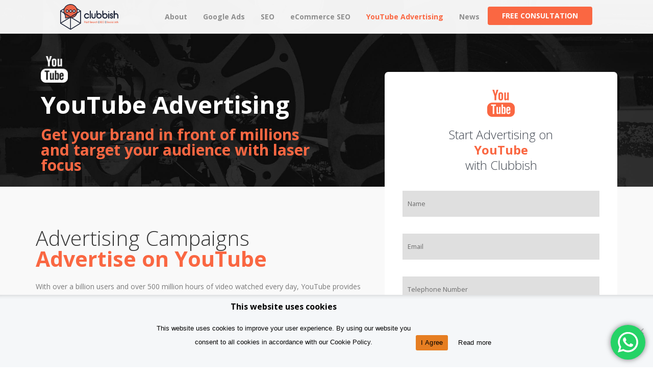

--- FILE ---
content_type: text/html; charset=UTF-8
request_url: https://clubbish.com/youtube-advertising/
body_size: 36006
content:
<!doctype html>
<!--[if lt IE 7]> <html class="no-js lt-ie9 lt-ie8 lt-ie7" lang="en-GB"> <![endif]-->
<!--[if IE 7]>    <html class="no-js lt-ie9 lt-ie8" lang="en-GB"> <![endif]-->
<!--[if IE 8]>    <html class="no-js lt-ie9" lang="en-GB"> <![endif]-->
<!--[if gt IE 8]><!-->
<html class="no-js" lang="en-GB">
<!--<![endif]-->
<head>
<meta charset="UTF-8">
<link rel="stylesheet" type="text/css" href="https://clubbish.com/wp-content/themes/fount/css/dom-font.css">
<link rel="stylesheet" type="text/css" href="https://clubbish.com/wp-content/themes/fount/css/custom.css">
<link rel="stylesheet" type="text/css" href="https://clubbish.com/wp-content/themes/fount/css/other.css">
<link href="https://clubbish.com/wp-content/plugins/elementor/assets/lib/font-awesome/css/fontawesome.min.css" rel="stylesheet" type="text/css">
<link href="https://clubbish.com/wp-content/plugins/elementor/assets/lib/font-awesome/css/regular.min.css" rel="stylesheet" type="text/css">

	<link rel="alternate" type="application/rss+xml" title=" Feed" href="https://clubbish.com/feed/">
<meta name="viewport" content="width=device-width, initial-scale = 1.0, maximum-scale=1.0, user-scalable=no" /><link rel="shortcut icon" href="https://clubbish.com/wp-content/uploads/2020/06/cropped-Clubbish-Logo-fav-1-192x192-1.png"><link href="https://fonts.gstatic.com" rel="preconnect" crossorigin>
		<link href="https://www.google-analytics.com" rel="preconnect"><meta name='robots' content='index, follow, max-image-preview:large, max-snippet:-1, max-video-preview:-1' />

	<!-- This site is optimized with the Yoast SEO plugin v21.1 - https://yoast.com/wordpress/plugins/seo/ -->
	<title>YouTube Advertising Agency | Drive Engagement</title>
	<meta name="description" content="Clubbish is a premier YouTube advertising agency that specializes in engagement and growing YouTube channel." />
	<link rel="canonical" href="https://clubbish.com/youtube-advertising/" />
	<meta property="og:locale" content="en_GB" />
	<meta property="og:type" content="article" />
	<meta property="og:title" content="YouTube Advertising Agency | Drive Engagement" />
	<meta property="og:description" content="Clubbish is a premier YouTube advertising agency that specializes in engagement and growing YouTube channel." />
	<meta property="og:url" content="https://clubbish.com/youtube-advertising/" />
	<meta property="article:modified_time" content="2023-05-13T08:46:35+00:00" />
	<meta property="og:image" content="https://clubbish.co.uk/wp-content/uploads/2020/09/dom-icon-youtube-advertising-white.png" />
	<meta name="twitter:card" content="summary_large_image" />
	<meta name="twitter:label1" content="Estimated reading time" />
	<meta name="twitter:data1" content="5 minutes" />
	<script type="application/ld+json" class="yoast-schema-graph">{"@context":"https://schema.org","@graph":[{"@type":"WebPage","@id":"https://clubbish.com/youtube-advertising/","url":"https://clubbish.com/youtube-advertising/","name":"YouTube Advertising Agency | Drive Engagement","isPartOf":{"@id":"https://clubbish.com/#website"},"primaryImageOfPage":{"@id":"https://clubbish.com/youtube-advertising/#primaryimage"},"image":{"@id":"https://clubbish.com/youtube-advertising/#primaryimage"},"thumbnailUrl":"https://clubbish.co.uk/wp-content/uploads/2020/09/dom-icon-youtube-advertising-white.png","datePublished":"2016-10-19T09:54:46+00:00","dateModified":"2023-05-13T08:46:35+00:00","description":"Clubbish is a premier YouTube advertising agency that specializes in engagement and growing YouTube channel.","breadcrumb":{"@id":"https://clubbish.com/youtube-advertising/#breadcrumb"},"inLanguage":"en-GB","potentialAction":[{"@type":"ReadAction","target":["https://clubbish.com/youtube-advertising/"]}]},{"@type":"ImageObject","inLanguage":"en-GB","@id":"https://clubbish.com/youtube-advertising/#primaryimage","url":"https://clubbish.com/wp-content/uploads/2020/09/dom-icon-youtube-advertising-white.png","contentUrl":"https://clubbish.com/wp-content/uploads/2020/09/dom-icon-youtube-advertising-white.png","width":54,"height":53},{"@type":"BreadcrumbList","@id":"https://clubbish.com/youtube-advertising/#breadcrumb","itemListElement":[{"@type":"ListItem","position":1,"name":"Home","item":"https://clubbish.com/"},{"@type":"ListItem","position":2,"name":"YouTube Advertising"}]},{"@type":"WebSite","@id":"https://clubbish.com/#website","url":"https://clubbish.com/","name":"","description":"","publisher":{"@id":"https://clubbish.com/#/schema/person/f6a8c0c535a324dcd13325c286a09c4e"},"potentialAction":[{"@type":"SearchAction","target":{"@type":"EntryPoint","urlTemplate":"https://clubbish.com/?s={search_term_string}"},"query-input":"required name=search_term_string"}],"inLanguage":"en-GB"},{"@type":["Person","Organization"],"@id":"https://clubbish.com/#/schema/person/f6a8c0c535a324dcd13325c286a09c4e","name":"Clubbish","logo":{"@id":"https://clubbish.com/#/schema/person/image/"},"sameAs":["https://www.clubbish.co.uk"]}]}</script>
	<!-- / Yoast SEO plugin. -->


<link rel='dns-prefetch' href='//code.jquery.com' />
<link rel='dns-prefetch' href='//fonts.googleapis.com' />
<link rel="alternate" type="application/rss+xml" title=" &raquo; Feed" href="https://clubbish.com/feed/" />
<link rel="alternate" type="application/rss+xml" title=" &raquo; Comments Feed" href="https://clubbish.com/comments/feed/" />
<link rel='stylesheet' id='ht_ctc_main_css-css' href='https://clubbish.com/wp-content/plugins/click-to-chat-for-whatsapp/new/inc/assets/css/main.css?ver=4.36' type='text/css' media='all' />
<link rel='stylesheet' id='classic-theme-styles-css' href='https://clubbish.com/wp-includes/css/classic-themes.min.css?ver=1' type='text/css' media='all' />
<style id='global-styles-inline-css' type='text/css'>
body{--wp--preset--color--black: #000000;--wp--preset--color--cyan-bluish-gray: #abb8c3;--wp--preset--color--white: #ffffff;--wp--preset--color--pale-pink: #f78da7;--wp--preset--color--vivid-red: #cf2e2e;--wp--preset--color--luminous-vivid-orange: #ff6900;--wp--preset--color--luminous-vivid-amber: #fcb900;--wp--preset--color--light-green-cyan: #7bdcb5;--wp--preset--color--vivid-green-cyan: #00d084;--wp--preset--color--pale-cyan-blue: #8ed1fc;--wp--preset--color--vivid-cyan-blue: #0693e3;--wp--preset--color--vivid-purple: #9b51e0;--wp--preset--gradient--vivid-cyan-blue-to-vivid-purple: linear-gradient(135deg,rgba(6,147,227,1) 0%,rgb(155,81,224) 100%);--wp--preset--gradient--light-green-cyan-to-vivid-green-cyan: linear-gradient(135deg,rgb(122,220,180) 0%,rgb(0,208,130) 100%);--wp--preset--gradient--luminous-vivid-amber-to-luminous-vivid-orange: linear-gradient(135deg,rgba(252,185,0,1) 0%,rgba(255,105,0,1) 100%);--wp--preset--gradient--luminous-vivid-orange-to-vivid-red: linear-gradient(135deg,rgba(255,105,0,1) 0%,rgb(207,46,46) 100%);--wp--preset--gradient--very-light-gray-to-cyan-bluish-gray: linear-gradient(135deg,rgb(238,238,238) 0%,rgb(169,184,195) 100%);--wp--preset--gradient--cool-to-warm-spectrum: linear-gradient(135deg,rgb(74,234,220) 0%,rgb(151,120,209) 20%,rgb(207,42,186) 40%,rgb(238,44,130) 60%,rgb(251,105,98) 80%,rgb(254,248,76) 100%);--wp--preset--gradient--blush-light-purple: linear-gradient(135deg,rgb(255,206,236) 0%,rgb(152,150,240) 100%);--wp--preset--gradient--blush-bordeaux: linear-gradient(135deg,rgb(254,205,165) 0%,rgb(254,45,45) 50%,rgb(107,0,62) 100%);--wp--preset--gradient--luminous-dusk: linear-gradient(135deg,rgb(255,203,112) 0%,rgb(199,81,192) 50%,rgb(65,88,208) 100%);--wp--preset--gradient--pale-ocean: linear-gradient(135deg,rgb(255,245,203) 0%,rgb(182,227,212) 50%,rgb(51,167,181) 100%);--wp--preset--gradient--electric-grass: linear-gradient(135deg,rgb(202,248,128) 0%,rgb(113,206,126) 100%);--wp--preset--gradient--midnight: linear-gradient(135deg,rgb(2,3,129) 0%,rgb(40,116,252) 100%);--wp--preset--duotone--dark-grayscale: url('#wp-duotone-dark-grayscale');--wp--preset--duotone--grayscale: url('#wp-duotone-grayscale');--wp--preset--duotone--purple-yellow: url('#wp-duotone-purple-yellow');--wp--preset--duotone--blue-red: url('#wp-duotone-blue-red');--wp--preset--duotone--midnight: url('#wp-duotone-midnight');--wp--preset--duotone--magenta-yellow: url('#wp-duotone-magenta-yellow');--wp--preset--duotone--purple-green: url('#wp-duotone-purple-green');--wp--preset--duotone--blue-orange: url('#wp-duotone-blue-orange');--wp--preset--font-size--small: 13px;--wp--preset--font-size--medium: 20px;--wp--preset--font-size--large: 36px;--wp--preset--font-size--x-large: 42px;--wp--preset--spacing--20: 0.44rem;--wp--preset--spacing--30: 0.67rem;--wp--preset--spacing--40: 1rem;--wp--preset--spacing--50: 1.5rem;--wp--preset--spacing--60: 2.25rem;--wp--preset--spacing--70: 3.38rem;--wp--preset--spacing--80: 5.06rem;}:where(.is-layout-flex){gap: 0.5em;}body .is-layout-flow > .alignleft{float: left;margin-inline-start: 0;margin-inline-end: 2em;}body .is-layout-flow > .alignright{float: right;margin-inline-start: 2em;margin-inline-end: 0;}body .is-layout-flow > .aligncenter{margin-left: auto !important;margin-right: auto !important;}body .is-layout-constrained > .alignleft{float: left;margin-inline-start: 0;margin-inline-end: 2em;}body .is-layout-constrained > .alignright{float: right;margin-inline-start: 2em;margin-inline-end: 0;}body .is-layout-constrained > .aligncenter{margin-left: auto !important;margin-right: auto !important;}body .is-layout-constrained > :where(:not(.alignleft):not(.alignright):not(.alignfull)){max-width: var(--wp--style--global--content-size);margin-left: auto !important;margin-right: auto !important;}body .is-layout-constrained > .alignwide{max-width: var(--wp--style--global--wide-size);}body .is-layout-flex{display: flex;}body .is-layout-flex{flex-wrap: wrap;align-items: center;}body .is-layout-flex > *{margin: 0;}:where(.wp-block-columns.is-layout-flex){gap: 2em;}.has-black-color{color: var(--wp--preset--color--black) !important;}.has-cyan-bluish-gray-color{color: var(--wp--preset--color--cyan-bluish-gray) !important;}.has-white-color{color: var(--wp--preset--color--white) !important;}.has-pale-pink-color{color: var(--wp--preset--color--pale-pink) !important;}.has-vivid-red-color{color: var(--wp--preset--color--vivid-red) !important;}.has-luminous-vivid-orange-color{color: var(--wp--preset--color--luminous-vivid-orange) !important;}.has-luminous-vivid-amber-color{color: var(--wp--preset--color--luminous-vivid-amber) !important;}.has-light-green-cyan-color{color: var(--wp--preset--color--light-green-cyan) !important;}.has-vivid-green-cyan-color{color: var(--wp--preset--color--vivid-green-cyan) !important;}.has-pale-cyan-blue-color{color: var(--wp--preset--color--pale-cyan-blue) !important;}.has-vivid-cyan-blue-color{color: var(--wp--preset--color--vivid-cyan-blue) !important;}.has-vivid-purple-color{color: var(--wp--preset--color--vivid-purple) !important;}.has-black-background-color{background-color: var(--wp--preset--color--black) !important;}.has-cyan-bluish-gray-background-color{background-color: var(--wp--preset--color--cyan-bluish-gray) !important;}.has-white-background-color{background-color: var(--wp--preset--color--white) !important;}.has-pale-pink-background-color{background-color: var(--wp--preset--color--pale-pink) !important;}.has-vivid-red-background-color{background-color: var(--wp--preset--color--vivid-red) !important;}.has-luminous-vivid-orange-background-color{background-color: var(--wp--preset--color--luminous-vivid-orange) !important;}.has-luminous-vivid-amber-background-color{background-color: var(--wp--preset--color--luminous-vivid-amber) !important;}.has-light-green-cyan-background-color{background-color: var(--wp--preset--color--light-green-cyan) !important;}.has-vivid-green-cyan-background-color{background-color: var(--wp--preset--color--vivid-green-cyan) !important;}.has-pale-cyan-blue-background-color{background-color: var(--wp--preset--color--pale-cyan-blue) !important;}.has-vivid-cyan-blue-background-color{background-color: var(--wp--preset--color--vivid-cyan-blue) !important;}.has-vivid-purple-background-color{background-color: var(--wp--preset--color--vivid-purple) !important;}.has-black-border-color{border-color: var(--wp--preset--color--black) !important;}.has-cyan-bluish-gray-border-color{border-color: var(--wp--preset--color--cyan-bluish-gray) !important;}.has-white-border-color{border-color: var(--wp--preset--color--white) !important;}.has-pale-pink-border-color{border-color: var(--wp--preset--color--pale-pink) !important;}.has-vivid-red-border-color{border-color: var(--wp--preset--color--vivid-red) !important;}.has-luminous-vivid-orange-border-color{border-color: var(--wp--preset--color--luminous-vivid-orange) !important;}.has-luminous-vivid-amber-border-color{border-color: var(--wp--preset--color--luminous-vivid-amber) !important;}.has-light-green-cyan-border-color{border-color: var(--wp--preset--color--light-green-cyan) !important;}.has-vivid-green-cyan-border-color{border-color: var(--wp--preset--color--vivid-green-cyan) !important;}.has-pale-cyan-blue-border-color{border-color: var(--wp--preset--color--pale-cyan-blue) !important;}.has-vivid-cyan-blue-border-color{border-color: var(--wp--preset--color--vivid-cyan-blue) !important;}.has-vivid-purple-border-color{border-color: var(--wp--preset--color--vivid-purple) !important;}.has-vivid-cyan-blue-to-vivid-purple-gradient-background{background: var(--wp--preset--gradient--vivid-cyan-blue-to-vivid-purple) !important;}.has-light-green-cyan-to-vivid-green-cyan-gradient-background{background: var(--wp--preset--gradient--light-green-cyan-to-vivid-green-cyan) !important;}.has-luminous-vivid-amber-to-luminous-vivid-orange-gradient-background{background: var(--wp--preset--gradient--luminous-vivid-amber-to-luminous-vivid-orange) !important;}.has-luminous-vivid-orange-to-vivid-red-gradient-background{background: var(--wp--preset--gradient--luminous-vivid-orange-to-vivid-red) !important;}.has-very-light-gray-to-cyan-bluish-gray-gradient-background{background: var(--wp--preset--gradient--very-light-gray-to-cyan-bluish-gray) !important;}.has-cool-to-warm-spectrum-gradient-background{background: var(--wp--preset--gradient--cool-to-warm-spectrum) !important;}.has-blush-light-purple-gradient-background{background: var(--wp--preset--gradient--blush-light-purple) !important;}.has-blush-bordeaux-gradient-background{background: var(--wp--preset--gradient--blush-bordeaux) !important;}.has-luminous-dusk-gradient-background{background: var(--wp--preset--gradient--luminous-dusk) !important;}.has-pale-ocean-gradient-background{background: var(--wp--preset--gradient--pale-ocean) !important;}.has-electric-grass-gradient-background{background: var(--wp--preset--gradient--electric-grass) !important;}.has-midnight-gradient-background{background: var(--wp--preset--gradient--midnight) !important;}.has-small-font-size{font-size: var(--wp--preset--font-size--small) !important;}.has-medium-font-size{font-size: var(--wp--preset--font-size--medium) !important;}.has-large-font-size{font-size: var(--wp--preset--font-size--large) !important;}.has-x-large-font-size{font-size: var(--wp--preset--font-size--x-large) !important;}
.wp-block-navigation a:where(:not(.wp-element-button)){color: inherit;}
:where(.wp-block-columns.is-layout-flex){gap: 2em;}
.wp-block-pullquote{font-size: 1.5em;line-height: 1.6;}
</style>
<link rel='stylesheet' id='menu-image-css' href='https://clubbish.com/wp-content/plugins/menu-image/includes/css/menu-image.css?ver=3.13' type='text/css' media='all' />
<link rel='stylesheet' id='dashicons-css' href='https://clubbish.com/wp-includes/css/dashicons.min.css?ver=6.1.1' type='text/css' media='all' />
<link rel='stylesheet' id='categories-images-styles-css' href='https://clubbish.com/wp-content/plugins/categories-images/assets/css/zci-styles.css?ver=3.3.1' type='text/css' media='all' />
<link rel='stylesheet' id='contact-form-7-css' href='https://clubbish.com/wp-content/plugins/contact-form-7/includes/css/styles.css?ver=5.7.7' type='text/css' media='all' />
<link rel='stylesheet' id='cookie-notice-front-css' href='https://clubbish.com/wp-content/plugins/cookie-notice/css/front.min.css?ver=2.5.11' type='text/css' media='all' />
<link rel='stylesheet' id='math-captcha-frontend-css' href='https://clubbish.com/wp-content/plugins/wp-math-captcha/css/frontend.css?ver=6.1.1' type='text/css' media='all' />
<link rel='stylesheet' id='ppress-frontend-css' href='https://clubbish.com/wp-content/plugins/wp-user-avatar/assets/css/frontend.min.css?ver=4.16.9' type='text/css' media='all' />
<link rel='stylesheet' id='ppress-flatpickr-css' href='https://clubbish.com/wp-content/plugins/wp-user-avatar/assets/flatpickr/flatpickr.min.css?ver=4.16.9' type='text/css' media='all' />
<link rel='stylesheet' id='ppress-select2-css' href='https://clubbish.com/wp-content/plugins/wp-user-avatar/assets/select2/select2.min.css?ver=6.1.1' type='text/css' media='all' />
<link rel='stylesheet' id='elementor-frontend-css' href='https://clubbish.com/wp-content/plugins/elementor/assets/css/frontend-lite.min.css?ver=3.23.4' type='text/css' media='all' />
<link rel='stylesheet' id='swiper-css' href='https://clubbish.com/wp-content/plugins/elementor/assets/lib/swiper/v8/css/swiper.min.css?ver=8.4.5' type='text/css' media='all' />
<link rel='stylesheet' id='elementor-post-5310-css' href='https://clubbish.com/wp-content/uploads/elementor/css/post-5310.css?ver=1718793524' type='text/css' media='all' />
<link rel='stylesheet' id='lae-animate-css' href='https://clubbish.com/wp-content/plugins/addons-for-elementor/assets/css/lib/animate.css?ver=9.0' type='text/css' media='all' />
<link rel='stylesheet' id='lae-sliders-styles-css' href='https://clubbish.com/wp-content/plugins/addons-for-elementor/assets/css/lib/sliders.min.css?ver=9.0' type='text/css' media='all' />
<link rel='stylesheet' id='lae-icomoon-styles-css' href='https://clubbish.com/wp-content/plugins/addons-for-elementor/assets/css/icomoon.css?ver=9.0' type='text/css' media='all' />
<link rel='stylesheet' id='lae-frontend-styles-css' href='https://clubbish.com/wp-content/plugins/addons-for-elementor/assets/css/lae-frontend.css?ver=9.0' type='text/css' media='all' />
<link rel='stylesheet' id='lae-grid-styles-css' href='https://clubbish.com/wp-content/plugins/addons-for-elementor/assets/css/lae-grid.css?ver=9.0' type='text/css' media='all' />
<link rel='stylesheet' id='lae-widgets-styles-css' href='https://clubbish.com/wp-content/plugins/addons-for-elementor/assets/css/widgets/lae-widgets.min.css?ver=9.0' type='text/css' media='all' />
<link rel='stylesheet' id='elementor-global-css' href='https://clubbish.com/wp-content/uploads/elementor/css/global.css?ver=1718793525' type='text/css' media='all' />
<link rel='stylesheet' id='elementor-post-2021-css' href='https://clubbish.com/wp-content/uploads/elementor/css/post-2021.css?ver=1718797408' type='text/css' media='all' />
<link rel='stylesheet' id='fount_custom_style-css' href='https://clubbish.com/wp-content/themes/fount-child-theme/css/main.css?ver=5.4' type='text/css' media='all' />
<style id='fount_custom_style-inline-css' type='text/css'>
.fount_forced_menu #prk_ajax_container,.featured_owl .owl-carousel .sld_top {
                    padding-top:96px;
                }.menu_at_top .fount_forced_menu #prk_ajax_container {
                    padding-top: 66px;
                }.sf-menu ul,.fount_forced_top_bar #top_bar_wrapper {
                    top:96px;
                }#prk_responsive_menu_inner {
                    height:96px;
                }#fount_left_floater,#top_form_close,#searchform_top input,#fount_top_floater,#prk_menu_loupe, #menu_section .sf-menu>li {
                    height:96px;
                    line-height:96px;
                }#prk_top_divider_wrapper,#top_form_hider {
                    height:96px;
                }.fount_collapsed_menu #prk_responsive_menu_inner #top_form_close,.fount_collapsed_menu #prk_responsive_menu_inner #top_form_hider,.fount_collapsed_menu #fount_left_floater,.menu_at_top #fount_logo_holder,.menu_at_top #prk_responsive_menu #prk_logos,.menu_at_top #fount_left_floater,.menu_at_top #top_form_hider,.menu_at_top #top_form_close,.menu_at_top #searchform_top input,.menu_at_top #fount_top_floater,.menu_at_top #prk_menu_loupe {
                    height:66px !important;
                    line-height:66px !important;
                }.menu_at_top .fount_logo_above #centered_block {
                    margin-top:66px !important;}
                #bottom_bar_wrapper {
                    height:66px;
                    bottom:-66px;
                    line-height:66px;
                }#prk_lower_crumbs {
                    height:66px;
                }.fount_collapsed_menu .sf-menu ul {
                    top:66px;
                }#prk_responsive_menu.fount_hidden_menu {
                    margin-top:-102px;}body{font-size:14px;}body,.search-query,.regular_font,input,textarea {
                    font-family:Open Sans;
                }.woocommerce .summary h1,.woocommerce .related>h3,.woocommerce .related>h2,#calendar_wrap caption,.prk_composer_title,.wpb_heading,.header_font,.shortcode-title {
                    font-family:Open Sans;}.colored_theme_button,.theme_button,.theme_button_inverted,.colored_theme_button input,.theme_button input,.theme_button_inverted input {
                font-family:Open Sans;}#fount_super_sections .fount_super_width #ajaxed_content, #prk_mega_wrap.boxed_fount,.boxed_fount #prk_footer_wrapper,.boxed_fount #prk_responsive_menu,.boxed_fount #bottom_bar_wrapper,.boxed_fount #project_info,.boxed_fount #contact_info,.prk_inner_block,.page-prk-blog-masonry #entries_navigation_blog .prk_inner_block,.vertical_forced_row>div {
            max-width: 1140px;}#single_blog_content.blog_limited_width {max-width: 800px;}body,#footer_mirror,#prk_ajax_container,#contact_info #contact_form {
            background-color:#ffffff;}#prk_responsive_menu_inner,.fount_logo_above #prk_logos {
                background-color:#ffffff;
                background-color:rgba(255, 255, 255, 0.5);
            }.fount_logo_above.fount_forced_menu #prk_logos,.menu_at_top.fount_forced_menu #prk_logos,.menu_at_top #prk_responsive_menu_inner,.fount_forced_menu #prk_responsive_menu_inner,.fount_collapsed_menu.fount_logo_above #prk_logos,.fount_collapsed_menu #prk_responsive_menu_inner {
                background-color:#ffffff;
                background-color:rgba(255, 255, 255, 0.95);}#footer_in .widget-title,#footer_in .widget_inner {-webkit-backface-visibility: hidden;}.colored_theme_button input,.colored_theme_button a,.theme_button input,.theme_button a,.theme_button_inverted input, .theme_button_inverted a {text-transform:uppercase;}.member_colored_block_in,.grid_colored_block,.related_fader_grid {
            background-color:#fa6742;
            background-color: rgba(250, 103, 66, 0.9);
        }.lone_linker a {
            background-color:#ffffff;
            color:#fa6742;
        }.lone_linker a:hover {
            background-color:#fa6742;}a,a:hover, #prk_hidden_bar a:hover,.contact_error,#main .member_ul_slider.owl-theme .owl-controls div:hover,#main .recentposts_ul_slider.owl-theme .owl-controls div:hover,.post_meta_single #previous_button:hover .after_icon,.post_meta_single #next_button:hover .bf_icon,#nav-main.resp_mode li > a:hover,.a_colored a:hover,.recentposts_ul_shortcode .blog_meta a:hover,.classic_meta .post-categories li a:hover,.headings_top,.tiny_bullet,.not_zero_color,.prk_service:hover .colored_link_icon,#prk_footer .copy a:hover,#prk_footer #footer_bk a:hover,#fount_to_top,.fount_button_arrow,#top_bar_wrapper #fount_close.small_headings_color:hover,#top_bar_wrapper #fount_left.small_headings_color:hover .inner_mover,#top_bar_wrapper #fount_right.small_headings_color:hover .inner_mover,#folio_nav_wrapper .fount_close_folio.small_headings_color:hover,#folio_nav_wrapper .fount_left_folio.small_headings_color:hover .inner_mover,#folio_nav_wrapper .fount_right_folio.small_headings_color:hover .inner_mover,.prk_accordion.ui-accordion .ui-accordion-header.ui-state-active,.prk_accordion.ui-accordion .ui-accordion-header.ui-state-active a,.wpb_content_element .wpb_accordion_wrapper .wpb_accordion_header.ui-state-active,.wpb_content_element .wpb_accordion_wrapper .wpb_accordion_header.ui-state-active a,.ui-tabs .ui-tabs-nav li.ui-tabs-active a,.fount_theme .vc_tta-container .vc_tta-tab.vc_active a {
                color: #fa6742;
            }.sod_select .sod_option.active,.sod_select,.fount_folio_filter .active a,.fount_folio_filter a:hover,#main .member_ul_slider.owl-theme .owl-controls div,#main .recentposts_ul_slider.owl-theme .owl-controls div,.titled_portfolio .grid_single_title .body_bk_color,.wpb_heading,.zero_color,.zero_color a,a.zero_color {
                color: #313539;
            }.sod_select {
                border-color: #313539;
            }#after_widgets,#prk_footer #footer_bk .small_headings_color,#prk_footer #footer_bk .default_color,#prk_footer #footer_bk a.small_headings_color,#prk_footer #footer_bk .small_headings_color a,#prk_footer #footer_bk a.default_color,#prk_footer #footer_bk .default_color a,#prk_footer,#footer_in .pirenko_highlighted {
                color:#727272;
            }#prk_footer .zero_color,#prk_footer .fount_active_icon,#prk_footer .fount_address_icon,#prk_footer .prk_footer_menu a,#prk_footer .copy a,#prk_footer #footer_bk a,#footer_in .theme_button input,#footer_in .widget-title,#prk_footer #footer_bk .prk_twt_body .twt_in a.default_color {
                color:#ffffff;
            }#prk_footer .prk_footer_menu a .lower_divider {
                color:#ffffff !important;
            }.bordered_buttons #prk_footer .theme_button a,.bordered_buttons #prk_footer .theme_button input {
                border-color:#ffffff;
            }.fount_theme .mfp-bg,#fount_ajax_back {
                background-color:#FFFFFF;
            }.my-mfp-zoom-in.mfp-ready.mfp-bg {
                filter: alpha(opacity=100);
                opacity:1;
            }#fount_ajax_holder,#fount_ajax_holder .default_color,#top_bar_wrapper .default_color,#top_bar_wrapper .zero_color,.fount_theme .mfp-counter,.fount_theme .mfp-title {
                color:#545b62;
            }#top_bar_wrapper .small_headings_color,#fount_ajax_holder .small_headings_color {
                color:#acacac;
            }#fount_ajax_holder .zero_color,.fount_theme .mfp-arrow-left,.fount_theme .mfp-arrow-right {
                color:#494f55;
            }#top_bar_wrapper .fount_close_inner:before,#top_bar_wrapper .fount_close_inner:after {
                background-color:#acacac;
            }.mfp-close_inner:before,.mfp-close_inner:after {
                background-color:#494f55;
            }#fount_ajax_holder .simple_line {
                border-color:#dedede;
            }.summary .cart:after {
                background-color:#dedede;
            }#fount_wrapper .colored_theme_button input,#fount_wrapper .colored_theme_button a,#fount_wrapper .theme_button input,#fount_wrapper .theme_button a,#fount_wrapper .theme_button_inverted input,#fount_wrapper .theme_button_inverted a,#fount_wrapper .prk_radius {
                -webkit-border-radius: 3px;
                border-radius: 3px;
            }.owl-prev {
                -webkit-border-bottom-left-radius: 3px;
                border-bottom-left-radius: 3px;
                -webkit-border-top-left-radius: 3px;
                border-top-left-radius: 3px;
            }.owl-next {
                -webkit-border-bottom-right-radius: 3px;
                border-bottom-right-radius: 3px;
                -webkit-border-top-right-radius: 3px;
                border-top-right-radius: 3px;
            }#footer_in .simple_line {
                border-bottom:1px solid #727272;
                border-bottom:1px solid rgba(114, 114, 114,0.2);
            }#footer_in .pirenko_highlighted {
                border:1px solid #727272;
                border:1px solid rgba(114, 114, 114,0.2);
            }#prk_hidden_bar .pirenko_highlighted:focus,#footer_in .pirenko_highlighted:focus {
                border-color: #fa6742;
                border-color: rgba(250, 103, 66,0.65);
            }.woocommerce .woocommerce-message {
                border-top-color:#fa6742;
            }#after_widgets.not_plain,#prk_footer_menu,.copy {
                border-top:1px solid #727272;
                border-top:1px solid rgba(114, 114, 114,0.2);
            }.copy {
                box-shadow: 0px -1px 0px #000000;
                -webkit-box-shadow: 0px -1px 0px #000000;
                -moz-box-shadow: 0px -1px 0px #000000;
            }#fount_wrapper #dotted_navigation a span,#fount_wrapper #dotted_navigation a.active span {
                color:#000000;
            }#fount_wrapper #dotted_navigation a:before {
                background-color:#000000;
            }#prk_footer {
                background-color:#1c1c1c;
            }body,.prk_tags_ul a,.blog_meta>p>a,
            .flexslider .headings_body,.shortcode_slider .headings_body,.padded_text a,.post_meta_single .after_icon,.post_meta_single .bf_icon,.post_meta_single a,.blog_meta a,.default_color,.default_color a,.default_color a:hover,a.default_color,a.default_color:hover,.titled_block .grid_single_title span a,.contact_address_right_single a,#fount_search,.masonr_read_more a,.blog_meta a,#nav-main.resp_mode li > a,.ui-tabs .ui-tabs-nav li a,.vc_tta-tab a,.pirenko_highlighted,.prk_minimal_button>span,.prk_minimal_button>a,.prk_minimal_button>input,.ui-accordion .ui-accordion-header,.ui-accordion .ui-accordion-header a,.fount_folio_filter a,select {
                color:#6b6b6b;
            }.sod_select.open:before,.sod_select .sod_option.selected:before,.sod_select.open,a.small_headings_color,.small_headings_color a,.small_headings_color {
                color:#acacac;
            }.sod_select .sod_option.active {
                background-color:rgba(172, 172, 172, 0.15);
            }.prk_price_header {
                background-color:rgba(172, 172, 172, 0.5); 
            }.fount_close_inner:before,.fount_close_inner:after {
                background-color:#acacac;
            }::-webkit-input-placeholder {
               color: #6b6b6b;
            }:-moz-placeholder {
               color: #6b6b6b;  
            }::-moz-placeholder { 
               color: #6b6b6b;  
            }:-ms-input-placeholder {  
               color: #6b6b6b;  
            }:focus::-webkit-input-placeholder {
               color: rgba(107, 107, 107, 0.2); 
            }:focus:-moz-placeholder {
               color: rgba(107, 107, 107, 0.2); 
            }:focus::-moz-placeholder { 
               color: rgba(107, 107, 107, 0.2); 
            }:focus:-ms-input-placeholder {  
               color: rgba(107, 107, 107, 0.2);  
            }
            .vc_progress_bar .vc_single_bar .vc_label,.entry-title a,.related_post a,.prk_folio_control,.prk_price_featured,.menu_bk_color {
                color:#ffffff;
            }.slider_scroll_button i,.owl-controls .owl-buttons div,.site_background_colored a,a.site_background_colored,.site_background_colored,.prk_blockquote.colored_background .in_quote,.prk_sharrre_button a,.colored_theme_button input,.colored_theme_button a,.colored_theme_button a:hover,.theme_button input,.theme_button a,.theme_button a:hover,.theme_button_inverted input,.theme_button_inverted a,.theme_button_inverted a:hover,#pages_static_nav a,.sform_wrapper i,.fount_paging_navigation a:hover,.lone_linker a:hover,.prk_minimal_button>span.current {
                color:#ffffff;
            }.body_bk_color {
                color:#ffffff;
            }.sod_select:after,.sod_select,.sod_select .sod_list_wrapper,.titled_portfolio .grid_single_title,.squared_button:hover .fount_close_inner:before, .squared_button:hover .fount_close_inner:after {
                background-color:#ffffff;
            }.titled_portfolio .grid_single_title .body_bk_text_shadow,.bd_headings_text_shadow {
                text-shadow:0px 0px 1px rgba(49, 53, 57,0.2);
            }.body_text_shadow {
                text-shadow:0px 0px 1px rgba(107, 107, 107,0.2);
            }.owl-controls .owl-buttons div,.flexslider .theme_button_inverted a,.navigation-previous,.navigation-next {
                background-color:#111111;
            }#nprogress .bar {
                background-color:#fa6742;
            }#folio_spinner.spinner-icon,.multi_spinner.spinner-icon,#single_spinner.spinner-icon {
                border: 3px solid rgba(250, 103, 66,0.3);
                border-right-color:#fa6742;
                border-left-color:#fa6742;
            }#nprogress .spinner-icon {
                border: 5px solid rgba(250, 103, 66,0.3);
                border-right-color:#fa6742;
                border-left-color:#fa6742;
            }.prk_blockquote.colored_background .in_quote:after {
                border-color: #ffffff rgba(255, 255, 255,0.35) #ffffff rgba(255, 255, 255,0.35);
            }.headings_top,.active_text_shadow {
                text-shadow:0px 0px 1px rgba(250, 103, 66,0.3);
            }#footer_in ::-webkit-input-placeholder {
               color: #727272;
            }#footer_in :-moz-placeholder {
               color: #727272;  
            }#footer_in ::-moz-placeholder {
               color: #727272;  
            }#footer_in :-ms-input-placeholder {  
               color: #727272;
            }.menu_at_top #prk_responsive_menu .sf-menu>li.mega_menu>ul>li>a {
                background-color:#ffffff !important;
            }#searchform_top input,.menu_at_top #prk_menu_els,#contact_info,#project_info,#outerSliderWrapper,#pages_static_nav a,#bottom_bar_wrapper,#top_form_hider {
                background-color:#ffffff;
            }#fount_wrapper .member_colored_block .fount_member_links .fount_socialink {
                border-color:#AA9047;
                color:#AA9047;
            }#fount_wrapper .member_colored_block .fount_member_links .fount_socialink.fount_fa-envelope-o {
                border-color:#AA9047 !important;
                color:#AA9047 !important;
            }#mini_social_nets a,#menu_section,.sf-menu>li>a,.prk_gallery_title {
                color: #ffffff;
            }#prk_top_divider,#menu_section #prk_menu_left_trigger .prk_menu_block,#menu_section #prk_menu_right_trigger .prk_menu_block {
                background-color: #ffffff;
                background-color: rgba(255, 255, 255,0.88);
            }#mini_social_nets a:hover,#mini_social_nets a:hover,#menu_section .sf-menu>li>a:hover,#menu_section .sf-menu>li.active>a {
                color:#fa6742;
            }#menu_section #prk_menu_left_trigger.hover_trigger .prk_menu_block,#menu_section #prk_menu_right_trigger.hover_trigger .prk_menu_block {
                background-color: #fa6742;
                background-color: rgba(250, 103, 66,0.88);
            }#menu_section .sf-menu a:hover::after {
                background-color:#fa6742;
            }.fount_forced_menu #mini_social_nets a,.fount_collapsed_menu #mini_social_nets a,#top_form_close,.menu_at_top #menu_section,.menu_at_top .sf-menu li a,#searchform_top input,#searchform_top input:focus,.fount_forced_menu #menu_section,.fount_forced_menu .sf-menu>li>a,.fount_forced_menu #searchform_top input,.fount_collapsed_menu #top_form_close,.fount_collapsed_menu #menu_section,.fount_collapsed_menu .sf-menu>li>a,.fount_collapsed_menu #searchform_top input {
                color: #8e8e8e;
            }.menu_at_top #menu_section #prk_menu_left_trigger .prk_menu_block,.menu_at_top #menu_section #prk_menu_right_trigger .prk_menu_block,.fount_forced_menu #menu_section #prk_menu_left_trigger .prk_menu_block,.fount_forced_menu #menu_section #prk_menu_right_trigger .prk_menu_block,.fount_collapsed_menu #menu_section #prk_menu_left_trigger .prk_menu_block,.fount_collapsed_menu #menu_section #prk_menu_right_trigger .prk_menu_block {
                background-color: #8e8e8e;
                background-color: rgba(142, 142, 142,0.88);
            }.fount_forced_menu #mini_social_nets a:hover,.fount_collapsed_menu #mini_social_nets a:hover,.fount_forced_menu #menu_section .sf-menu>li.active>a.sf-with-ul,.menu_at_top #menu_section .sub-menu li a:hover,.menu_at_top .fount_forced_menu #menu_section .sf-menu>li.fount_hover_sub>a.active.sf-with-ul:hover,.menu_at_top .fount_forced_menu #menu_section .sf-menu>li.fount_hover_sub>a.sf-with-ul:hover,.menu_at_top #menu_section .sf-menu>li.fount_hover_sub>a.active.sf-with-ul:hover,.menu_at_top #menu_section .sf-menu>li.fount_hover_sub>a.sf-with-ul:hover,.menu_at_top #menu_section .sf-menu>li.fount_hover_sub>a.active.sf-with-ul,.menu_at_top #menu_section .sf-menu>li.fount_hover_sub>a.sf-with-ul,.menu_at_top #menu_section .sf-menu>li>a:hover,.menu_at_top #menu_section .sf-menu>li.active>a,.fount_forced_menu #menu_section .sf-menu>li>a:hover,.fount_forced_menu #menu_section .sf-menu>li.active>a,.fount_collapsed_menu #menu_section .sf-menu>li>a:hover,.fount_collapsed_menu #menu_section .sf-menu>li.active>a {
                color:#fa6742;
            }.menu_at_top #menu_section #prk_menu_left_trigger.hover_trigger .prk_menu_block,.menu_at_top #menu_section #prk_menu_right_trigger.hover_trigger .prk_menu_block,.fount_forced_menu #menu_section #prk_menu_left_trigger.hover_trigger .prk_menu_block,.fount_forced_menu #menu_section #prk_menu_right_trigger.hover_trigger .prk_menu_block,.fount_collapsed_menu #menu_section #prk_menu_left_trigger.hover_trigger .prk_menu_block,.fount_collapsed_menu #menu_section #prk_menu_right_trigger.hover_trigger .prk_menu_block {
                background-color: #fa6742;
                background-color: rgba(250, 103, 66,0.88);
            }.menu_at_top #menu_section .sf-menu a:hover::after,.fount_forced_menu #menu_section .sf-menu a:hover::after,.fount_collapsed_menu #menu_section .sf-menu a:hover::after {
                background-color:#fa6742;
            }#copy {
                color: #727272;
            }.theme_button_inverted a {
                background-color: #222222;
            }.bordered_buttons .theme_button_inverted input,.bordered_buttons .theme_button_inverted a,.bordered_buttons .theme_button_inverted a:hover {
                color: #222222;
                border-color: #222222;
            }.bordered_buttons .theme_button input,.bordered_buttons .theme_button a,.bordered_buttons .theme_button a:hover {
                color: #fa6742;
                border-color: #fa6742;
            }.fount_folio_filter .p_filter a:after,.classic_meta .post-categories li a,.prk_sharrre_button {
                background-color: #313539;
            }.small_underline .prk_vc_title,.large_underline .prk_vc_title {
                border-bottom-color: rgba(49, 53, 57,0.9);
            }.fount_socialink.fount_fa-envelope-o,.fount_socialink.colorer-envelope {
                border-color:#fa6742 !important;
                color:#fa6742 !important;
            }.fount_socialink.fount_fa-envelope-o .bg_shifter,.fount_socialink.colorer-envelope .bg_shifter {
                background-color:#fa6742 !important;
            }.blog_fader_grid {
                background-color:#313539;
                background-color: rgba(49, 53, 57, 0.6);
            }.owl-theme .owl-controls .owl-page.active span,.colored_theme_button a,.colored_theme_button input,.theme_button input,.theme_button a,.prk_blockquote.colored_background,.tiny_line,.sform_wrapper i,.fount_paging_navigation a:hover,.prk_minimal_button>span.current {
                background-color:#fa6742;
            }.theme_button_inverted.active a {
                background-color:#fa6742 !important;
            }.wpb_tour .ui-state-active,.wpb_tour .ui-widget-content .ui-state-active,.wpb_tour .ui-widget-header .ui-state-active,.wpb_tour .ui-tabs .ui-tabs-nav li.ui-state-active,.fount_theme .vc_tta-container .vc_tta-tab.vc_active,.wpb_tabs .ui-tabs-nav .ui-state-hover,.wpb_tabs .ui-tabs-nav .ui-state-active,.wpb_tabs .ui-tabs-nav .ui-widget-content .ui-state-active,.wpb_tabs .ui-tabs-nav .ui-widget-header .ui-state-active,.wpb_tabs .ui-tabs-nav .ui-tabs .ui-tabs-nav li.ui-state-active,.prk_accordion .ui-accordion-content,.wpb_accordion_content,.wpb_tour .wpb_tour_tabs_wrapper .wpb_tab,.wpb_content_element.wpb_tabs .wpb_tour_tabs_wrapper .wpb_tab,.prk_speech,.small_squared,.prk_price_table,.vc_progress_bar .vc_single_bar,.cart-collaterals table,.shop_table,.woocommerce #payment,.liner,.es-nav span,.btn-primary,.prk_minimal_button>span,.prk_minimal_button>a,.prk_minimal_button>input,.pirenko_highlighted,#nav-main.resp_mode,.prk_inner_tip,.prk_blockquote,.colored_bg,.plain .tip_top_hide,.prk_speech .tip_top_hide {
                background-color:#ffffff;
            }.wpb_tabs .ui-tabs-nav .ui-state-active,.wpb_tabs .ui-tabs-nav .ui-widget-content .ui-state-active,.wpb_tabs .ui-tabs-nav .ui-widget-header .ui-state-active,.wpb_tabs .ui-tabs-nav .ui-tabs .ui-tabs-nav li.ui-state-active,.fount_theme .vc_tta-container .vc_tta-tab.vc_active {
                border-bottom:1px solid #ffffff;
            }input:focus, textarea:focus,select:focus {
                background-color: rgba(250, 103, 66,0.1);
                border-color: rgba(250, 103, 66,0.65);
                color: #fa6742;
            }.prk_cropped_blockquote:before,.prk_cropped_blockquote:after {
                background-color:#ffffff; 
            }.comments_special_button a {
                color:#ffffff !important;
            }#menu_section .sf-menu .fount_hover_sub .sub-menu li a,.sf-menu>li.fount_hover_sub>a.sf-with-ul,.sf-menu>li.mega_menu>ul>li>a {
                background-color:#fafafa; 
            }#menu_section .sf-menu .sub-menu li,.sf-menu>li>a.sf-with-ul {
                background-color: rgba(250, 250, 250,0);
            }.sf-menu .prk_regular_menu li a {
                border-top:1px solid #efefef;
            }.sf-menu>li.mega_menu>ul>li {
                border-right:1px dashed #efefef;
            }.sf-menu>li.fount_hover_sub>a.sf-with-ul {
                color:#fa6742;
            }.sf-menu>li.fount_hover_sub>a.active.sf-with-ul:hover,.sf-menu>li.fount_hover_sub>a.sf-with-ul:hover,#menu_section .sf-menu>li.fount_hover_sub>a.sf-with-ul:hover,#menu_section .sf-menu>li.fount_hover_sub>a.active.sf-with-ul:hover,.fount_collapsed_menu #menu_section .sf-menu>li.fount_hover_sub>a.active.sf-with-ul,.fount_collapsed_menu #menu_section .sf-menu>li.fount_hover_sub>a.sf-with-ul,.fount_forced_menu #menu_section .sf-menu>li.fount_hover_sub>a.sf-with-ul,.fount_forced_menu #menu_section .sf-menu>li.fount_hover_sub>a.active.sf-with-ul,#menu_section .sf-menu .fount_hover_sub .sub-menu li a:hover {
                color:#fa6742;
                background-color:#efefef;
            }.sf-menu .sub-menu a {
                color:#8e8e8e; 
            }#prk_hidden_bar{
                width:380px;
            }#body_hider {
                right:380px;
            }.prk_shifted #prk_hidden_bar {
                margin-right: 0px;
            }.prk_shifted #contact_info,.prk_shifted #top_bar_wrapper,.prk_shifted #prk_ajax_container,.prk_shifted #bottom_bar_wrapper,.prk_shifted #prk_responsive_menu,.prk_shifted #footer_mirror,.prk_shifted #prk_footer {
                margin-left: -380px;
            }.prk_shifted #fount_to_top {
                margin-right: 380px;
            }#prk_hidden_bar .default_color a,#prk_hidden_bar a.default_color,#prk_hidden_bar .default_color,#prk_hidden_bar {
                color: #969696; 
            }.bordered_buttons #prk_hidden_bar .theme_button a,.bordered_buttons #prk_hidden_bar .theme_button input,#prk_hidden_bar .fount_active_icon,#prk_hidden_bar .fount_address_icon,#prk_hidden_bar a,#prk_hidden_bar .widget-title,#prk_hidden_bar .not_zero_color,#prk_hidden_bar .not_zero_color a,#prk_hidden_bar a.not_zero_color {
                color: #ffffff; 
            }.bordered_buttons #prk_hidden_bar .theme_button a,.bordered_buttons #prk_hidden_bar .theme_button input {
                border-color:#ffffff;
            }#prk_hidden_bar .simple_line {
                border-bottom:1px solid #969696;
                border-bottom:1px solid rgba(150, 150, 150,0.2);
            }#prk_hidden_bar .pirenko_highlighted {
                border:1px solid #969696;
                border:1px solid rgba(150, 150, 150,0.2);
            }#prk_hidden_bar .mCSB_scrollTools .mCSB_draggerRail {
                background-color: #969696;
                background-color: rgba(150, 150, 150,0.3);
            }#prk_hidden_bar .mCSB_scrollTools .mCSB_dragger .mCSB_dragger_bar {
                background-color: #ffffff; 
            }#prk_hidden_bar {
                background-color: #111111;
                border-left: 1px solid #111111;
            }#portfolio_info {
                border-left:1px solid #6b6b6b;
                border-left:1px solid rgba(107, 107, 107,0.25);
            }.prk_author_avatar img {
                border:6px solid #ffffff;
            }#main .recentposts_ul_slider.msnr .blog_lower,#main .masonry_blog .blog_lower,#prk_nav_inner,#author_area,#single_meta_footer,.single_blog_meta_class:before, .single_blog_meta_class:after,.prk_vc_title:before, .prk_vc_title:after,.page-prk-blog-full .blog_lower,.wpb_separator, .vc_text_separator,.post_meta_single,.simple_line,.fount_theme .testimonials_stack .item,th,td {
                border-bottom: 1px solid #dedede;
            }#author_area img,ol.commentlist img.avatar {
                box-shadow: 0px 0px 3px #dedede;
                -webkit-box-shadow: 0px 0px 3px #dedede;
                -moz-box-shadow: 0px 0px 3px #dedede;
            }.prk_prices_specs li,.underp {
                border-bottom: 1px solid #dedede;
                border-bottom: 1px solid rgba(222, 222, 222,0.65);
            }.menu_at_top #prk_responsive_menu .sf-menu>li.mega_menu>ul>li>a,.menu_at_top #prk_responsive_menu #menu_section .sf-menu>li,.menu_at_top #prk_responsive_menu .sf-menu .prk_regular_menu li,.menu_at_top #prk_responsive_menu .sf-menu .prk_regular_menu li:first-child {
                border-top:1px solid #efefef;
            }.menu_at_top #prk_responsive_menu #menu_section .sf-menu>li:last-child {
                border-bottom: 1px solid #efefef;
            }.prk_prices_specs {
                border-top: 1px solid #dedede !important;
                border-top:1px solid rgba(222, 222, 222,0.65) !important;
            }table,.recentposts_ul_shortcode .blog_lower,.masonry_blog .blog_lower,.recentposts_ul_slider .blog_lower,#prk_nav_inner,.prk_price_header,.post_meta_single,#prk_gallery_footer {
                border-top:1px solid #dedede;
            }.wpb_row .wpb_column:last-child .wpb_wrapper .prk_price_table .prk_prices_specs,.wpb_row .wpb_column:last-child .wpb_wrapper .prk_price_table .prk_price_header,th,td {                border-right:1px solid #dedede;
            }table,.prk_prices_specs,.prk_price_header{
                border-left:1px solid #dedede;
            }.sod_select:hover,.sod_select.open,.sod_select .sod_list_wrapper,.wpb_tabs .ui-tabs .ui-tabs-panel,.ui-accordion .ui-accordion-header,.ui-tabs .ui-tabs-nav li,.wpb_content_element .wpb_accordion_wrapper .wpb_accordion_header,.vc_tta-panel-heading,.wpb_content_element .wpb_tour_tabs_wrapper .wpb_tab,.wpb_content_element .wpb_accordion_wrapper .wpb_accordion_content,.prk_minimal_button>span,.prk_minimal_button>a,.prk_minimal_button>input,.tagcloud a,.pirenko_highlighted,.pk_contact_highlighted,.prk_cropped_blockquote:before,.prk_cropped_blockquote:after,.prk_bordered,.vc_tta-panel-body,.fount_theme .vc_tta-container .vc_tta-tab,.fount_theme .vc_tta-container .vc_tta-tabs-position-left .vc_tta-tab.vc_active {
                border:1px solid #e8e8e8;
            }.ui-accordion .ui-accordion-header,.ui-tabs .ui-tabs-nav li,.fount_theme .vc_tta-container .vc_tta-tab,.wpb_content_element .wpb_accordion_wrapper .wpb_accordion_header,.vc_tta-panel-heading {
                background-color:#e8e8e8;
                background-color:rgba(232, 232, 232, 0.50);}@media only screen and (max-width: 767px) {.prk_price_table .prk_prices_specs,.prk_price_table .prk_price_header {
                        border-right:1px solid #dedede;}}@media(max-width:480px) { 
                    #prk_hidden_bar{
                        width:280px;
                    }#body_hider {
                        right:280px;
                    }.prk_shifted #contact_info,.prk_shifted #prk_ajax_container,.prk_shifted #bottom_bar_wrapper,.prk_shifted #prk_responsive_menu,.prk_shifted #footer_mirror,.prk_shifted #prk_footer {
                        margin-left: -280px;
                    }.prk_shifted #fount_to_top {
                        margin-right: 280px;
                    }}#prk_mega_wrap.boxed_fount,.boxed_shadow,.titled_portfolio .portfolio_entry_li,.woocommerce .boxed_shadow {
                    -webkit-box-shadow:0px 0px 2px rgba(49, 53, 57,0.3);
                    box-shadow:0px 0px 2px rgba(49, 53, 57,0.3);
                }.menu_at_top #prk_responsive_menu_inner,.fount_forced_menu #prk_responsive_menu_inner,#fount_wrapper.fount_collapsed_menu #prk_responsive_menu_inner {
                            -webkit-box-shadow:0px 0px 4px rgba(49, 53, 57,0.3);
                            box-shadow:0px 0px 4px rgba(49, 53, 57,0.3);}#fount_wrapper #content .cart-collaterals table,#fount_wrapper #content .shop_table,#fount_wrapper .woocommerce textarea, #fount_wrapper .woocommerce input,.woocommerce #fount_wrapper div.product .woocommerce-tabs .tabs li,.woocommerce-tabs .panel,.woocommerce .quantity input.qty,.woocommerce #content .quantity input.qty,.woocommerce-page .quantity input.qty,.woocommerce-page #content .quantity input.qty,.shop_table,.woocommerce #payment,.woocommerce .widget_product_search #s {
                border:1px solid #e8e8e8;
            }.woocommerce table.shop_table tbody th, .woocommerce table.shop_table tfoot td, .woocommerce table.shop_table tfoot th,#fount_wrapper #content .cart-collaterals .cart_totals tr th,#fount_wrapper #content .cart-collaterals .cart_totals tr td,#fount_wrapper #content table.shop_table td {
                border-top:1px solid #e8e8e8;
            }#fount_wrapper #content .woocommerce .button.alt,#fount_wrapper #content .woocommerce .button,#fount_wrapper .woocommerce .button,.woocommerce .widget_product_search #searchsubmit {
                background: #222222;
            }#fount_wrapper #content .woocommerce .button:hover,#fount_wrapper .woocommerce .button:hover,.woocommerce span.onsale,.woocommerce .widget_product_search #searchsubmit:hover {
                background:#fa6742;
            }#fount_wrapper #content .woocommerce .button.alt,#fount_wrapper #content .woocommerce .button,#fount_wrapper .woocommerce .button, .fount_woo_add_button,.woocommerce .widget_product_search #searchsubmit {
                color:#ffffff;
            }.woocommerce #fount_wrapper #content div.product .woocommerce-tabs ul.tabs li.active {
                background:#ffffff;
                border-bottom-color: #ffffff;
            }.fount_woo_add_button {
                background:#111111;
            }html .woocommerce .star-rating span,html .woocommerce .woocommerce-message:before {
                color: #fa6742;
            }#fount_wrapper #sidebar ul.product_list_widget li a,.woocommerce .fount_woo_checkout h3,.woocommerce .customer_details dt,.shipping_calculator h2 a,.woocommerce-checkout ul.order_details,.woocommerce-checkout table.order_details tfoot>tr:last-child,.woocommerce-checkout .addresses h3,.woocommerce #order_review_heading, .woocommerce #customer_details h3,.woocommerce .order-total,.woocommerce-result-count,.pp_woocommerce .pp_description,.woocommerce #fount_wrapper .woocommerce-tabs .tabs li a,#fount_wrapper .woocommerce #content .price,#fount_wrapper .woocommerce .price,#fount_wrapper .woocommerce .product_title,#fount_wrapper .woocommerce .product_meta,#fount_wrapper .woocommerce h2 {
                color: #313539;  
            }.woocommerce .fount_woo_thankyou header h2,.woocommerce .simple_line,.woocommerce-checkout #fount_wrapper h3,.woocommerce table.shop_table th,.woocommerce #fount_wrapper .woocommerce-tabs ul.tabs:before {
                border-bottom-color:#e8e8e8;
            }.woocommerce #fount_wrapper .woocommerce-tabs .tabs li.active {
                border-bottom-color:#ffffff;
            }#fount_wrapper .price del, #fount_wrapper .woocommerce .price del, .woocommerce #fount_wrapper .price del {
                color:#acacac;
            }.fount_woo_el_wrapper,#fount_wrapper #sidebar ul.product_list_widget li {
                border-bottom:1px solid #dedede;
            }.woocommerce .woocommerce-error,.woocommerce .woocommerce-info,.woocommerce .woocommerce-message,.woocommerce #fount_wrapper #content div.product .woocommerce-tabs ul.tabs li {
                background:#e8e8e8;
                background:rgba(232, 232, 232, 0.50);}.setmargine {margin-top:-194px;  margin-right:8px; background-color:#fff}
.setmarginesecond {margin-top:-194px; margin-right:8px; background-color:#fff}
.setcolor {background-color:#fff; margin-right:8px; margin-bottom:8px; float:left;}

.fount_forced_menu #prk_ajax_container {padding-top:5px;}
.single-post .fount_forced_menu #prk_ajax_container {padding-top:96px;}
</style>
<link rel='stylesheet' id='eael-general-css' href='https://clubbish.com/wp-content/plugins/essential-addons-for-elementor-lite/assets/front-end/css/view/general.min.css?ver=6.5.9' type='text/css' media='all' />
<link rel='stylesheet' id='pirenko_responsive_style-css' href='https://clubbish.com/wp-content/themes/fount/css/responsive.css?ver=5.4' type='text/css' media='all' />
<link rel='stylesheet' id='fount_child_styles-css' href='https://clubbish.com/wp-content/themes/fount-child-theme/style.css?ver=5.4' type='text/css' media='all' />
<link rel='stylesheet' id='prk_header_font-css' href='https://fonts.googleapis.com/css?family=Open+Sans%3A400italic%2C400%2C700&#038;ver=6.1.1' type='text/css' media='all' />
<link rel='stylesheet' id='prk_body_font-css' href='https://fonts.googleapis.com/css?family=Open+Sans%3A400italic%2C400%2C700&#038;ver=6.1.1' type='text/css' media='all' />
<link rel='stylesheet' id='google-fonts-1-css' href='https://fonts.googleapis.com/css?family=Open+Sans%3A100%2C100italic%2C200%2C200italic%2C300%2C300italic%2C400%2C400italic%2C500%2C500italic%2C600%2C600italic%2C700%2C700italic%2C800%2C800italic%2C900%2C900italic&#038;display=auto&#038;ver=6.1.1' type='text/css' media='all' />
<link rel="preconnect" href="https://fonts.gstatic.com/" crossorigin><script type='text/javascript' src='https://clubbish.com/wp-includes/js/jquery/jquery.min.js?ver=3.6.1' id='jquery-core-js'></script>
<script type='text/javascript' src='https://clubbish.com/wp-includes/js/jquery/jquery-migrate.min.js?ver=3.3.2' id='jquery-migrate-js'></script>
<script type='text/javascript' src='https://clubbish.com/wp-content/plugins/wp-user-avatar/assets/flatpickr/flatpickr.min.js?ver=4.16.9' id='ppress-flatpickr-js'></script>
<script type='text/javascript' src='https://clubbish.com/wp-content/plugins/wp-user-avatar/assets/select2/select2.min.js?ver=4.16.9' id='ppress-select2-js'></script>
<script type='text/javascript' src='https://code.jquery.com/jquery-migrate-1.2.1.min.js?ver=6.1.1' id='fount-jquery-migrate-js'></script>
<link rel="https://api.w.org/" href="https://clubbish.com/wp-json/" /><link rel="alternate" type="application/json" href="https://clubbish.com/wp-json/wp/v2/pages/2021" /><link rel="EditURI" type="application/rsd+xml" title="RSD" href="https://clubbish.com/xmlrpc.php?rsd" />
<link rel="wlwmanifest" type="application/wlwmanifest+xml" href="https://clubbish.com/wp-includes/wlwmanifest.xml" />
<meta name="generator" content="WordPress 6.1.1" />
<link rel='shortlink' href='https://clubbish.com/?p=2021' />
<link rel="alternate" type="application/json+oembed" href="https://clubbish.com/wp-json/oembed/1.0/embed?url=https%3A%2F%2Fclubbish.com%2Fyoutube-advertising%2F" />
<link rel="alternate" type="text/xml+oembed" href="https://clubbish.com/wp-json/oembed/1.0/embed?url=https%3A%2F%2Fclubbish.com%2Fyoutube-advertising%2F&#038;format=xml" />
        <script type="text/javascript">
            ( function () {
                window.lae_fs = { can_use_premium_code: false};
            } )();
        </script>
        			<!-- DO NOT COPY THIS SNIPPET! Start of Page Analytics Tracking for HubSpot WordPress plugin v11.3.37-->
			<script class="hsq-set-content-id" data-content-id="standard-page">
				var _hsq = _hsq || [];
				_hsq.push(["setContentType", "standard-page"]);
			</script>
			<!-- DO NOT COPY THIS SNIPPET! End of Page Analytics Tracking for HubSpot WordPress plugin -->
			<link rel="alternate" href="https://clubbish.com/youtube-advertising/" hreflang="en-us" />
<link rel="alternate" href="https://clubbish.co.uk/youtube-advertising/" hreflang="en-gb" />
<link rel="alternate" href="https://clubbish.com/youtube-advertising/" hreflang="x-default" /><meta name="generator" content="Elementor 3.23.4; features: e_optimized_css_loading, e_font_icon_svg, additional_custom_breakpoints, e_lazyload; settings: css_print_method-external, google_font-enabled, font_display-auto">
<meta name="generator" content="Powered by WPBakery Page Builder - drag and drop page builder for WordPress."/>
<!--[if lte IE 9]><link rel="stylesheet" type="text/css" href="https://clubbish.com/wp-content/plugins/js_composer/assets/css/vc_lte_ie9.min.css" media="screen"><![endif]-->			<style>
				.e-con.e-parent:nth-of-type(n+4):not(.e-lazyloaded):not(.e-no-lazyload),
				.e-con.e-parent:nth-of-type(n+4):not(.e-lazyloaded):not(.e-no-lazyload) * {
					background-image: none !important;
				}
				@media screen and (max-height: 1024px) {
					.e-con.e-parent:nth-of-type(n+3):not(.e-lazyloaded):not(.e-no-lazyload),
					.e-con.e-parent:nth-of-type(n+3):not(.e-lazyloaded):not(.e-no-lazyload) * {
						background-image: none !important;
					}
				}
				@media screen and (max-height: 640px) {
					.e-con.e-parent:nth-of-type(n+2):not(.e-lazyloaded):not(.e-no-lazyload),
					.e-con.e-parent:nth-of-type(n+2):not(.e-lazyloaded):not(.e-no-lazyload) * {
						background-image: none !important;
					}
				}
			</style>
			<noscript><style type="text/css"> .wpb_animate_when_almost_visible { opacity: 1; }</style></noscript>
            <link rel="stylesheet" type="text/css" href="https://clubbish.com/wp-content/themes/fount/css/bootstrap.min.css">
            <script>
				jQuery(document).ready(function(e) { 
					jQuery('#wrap').removeClass('container');
				});
			</script>
    			<link rel="stylesheet" type="text/css" href="https://clubbish.com/wp-content/themes/fount/css/seomgmt-style.css">
        <!-- Facebook Pixel Code -->
<script>
!function(f,b,e,v,n,t,s)
{if(f.fbq)return;n=f.fbq=function(){n.callMethod?
n.callMethod.apply(n,arguments):n.queue.push(arguments)};
if(!f._fbq)f._fbq=n;n.push=n;n.loaded=!0;n.version='2.0';
n.queue=[];t=b.createElement(e);t.async=!0;
t.src=v;s=b.getElementsByTagName(e)[0];
s.parentNode.insertBefore(t,s)}(window, document,'script',
'https://connect.facebook.net/en_US/fbevents.js');
fbq('init', '4031821276830708');
fbq('track', 'PageView');
</script>
<noscript><img height="1" width="1" style="display:none"
src="https://www.facebook.com/tr?id=4031821276830708&ev=PageView&noscript=1"
/></noscript>
<!-- End Facebook Pixel Code -->
</head>
<body class="page-template page-template-elementor_header_footer page page-id-2021 fount_theme cookies-not-set wpb-js-composer js-comp-ver-5.4.5 vc_responsive elementor-default elementor-template-full-width elementor-kit-5310 elementor-page elementor-page-2021">
<div id="body_hider" class="hider_flag"></div>
<div id="body_hider_full" class="hider_flag"></div>
<div id="fount_wrapper" class="rotated_overlays fount_logo_left bordered_buttons">
<div id="fount_to_top" class="prk_radius" data-color="#fa6742"> <i class="fount_fa-arrow-up"></i> </div>
<div id="prk_pint" data-media="" data-desc=""></div>
<div id="prk_mega_wrap" class="ultra_wrapper" data-maxw="1140">
<div id="fount_ajax_back"></div>
<div id="wrap" class="container columns zero_side_pad centered" role="document">
<div id="prk_responsive_menu" class="classic_menu columns small-12" data-height="96" data-collapsed="66" data-offsetter="66" data-opacity="95" data-default="50">
    <div id="prk_responsive_menu_inner" class="small-12">
    <div id="prk_menu_els" class="columns small-12 prk_inner_block small-centered">
            <div id="prk_logos"> <a href="https://clubbish.com/" class="regular_anchor_menu">
        <div id="fount_logo_holder">
          <div id="fount_logo_before"><img src="https://clubbish.com/wp-content/uploads/2021/01/Clubbish-Logo-Color.svg" data-width="" alt="" width="0" height="0" id="prk_logo_image" /></div><div id="fount_logo_after"><img src="https://clubbish.com/wp-content/uploads/2021/01/Clubbish-Logo-Color.svg" data-width="" alt="" width="0" height="0" id="prk_alt_logo_image" /></div>        </div>
        </a> </div>
            <div id="menu_section" data-color="#fa6742" class="unpad_right">
                <nav id="nav-main" role="navigation">
          <div class="nav-wrap header_font">
                        <div id="fount_left_floater" class="left_floated">
              <div id="prk_menu_left_trigger" class="left_floated" data-color="#fa6742">
                <div class="prk_blocks">
                  <div class="prk_menu_block prk_bl1"></div>
                  <div class="prk_menu_block prk_bl2"></div>
                  <div class="prk_menu_block prk_bl3"></div>
                </div>
              </div>
            </div>
            <ul class="sf-menu sf-vertical mini-site-header"><li id="menu-item-1481" class="prk_regular_menu menu-item menu-item-type-post_type menu-item-object-page"><a href="https://clubbish.com/about-clubbish/"><span>About</span><div class="fnt_title">About</div></a></li>
<li id="menu-item-4135" class="prk_regular_menu menu-item menu-item-type-post_type menu-item-object-page"><a href="https://clubbish.com/google-ads-management/"><span>Google Ads</span><div class="fnt_title">Google Ads</div></a></li>
<li id="menu-item-4019" class="prk_regular_menu menu-item menu-item-type-post_type menu-item-object-page"><a href="https://clubbish.com/affordable-seo-services/"><span>SEO</span><div class="fnt_title">SEO</div></a></li>
<li id="menu-item-7223" class="prk_regular_menu menu-item menu-item-type-post_type menu-item-object-page"><a href="https://clubbish.com/ecommerce-seo-agency/"><span>eCommerce SEO</span><div class="fnt_title">eCommerce SEO</div></a></li>
<li id="menu-item-7136" class="prk_regular_menu menu-item menu-item-type-post_type menu-item-object-page active page_item page-item-2021 active"><a href="https://clubbish.com/youtube-advertising/"><span>YouTube Advertising</span><div class="fnt_title">YouTube Advertising</div></a></li>
<li id="menu-item-513" class="prk_regular_menu menu-item menu-item-type-post_type menu-item-object-page"><a href="https://clubbish.com/news/"><span>News</span><div class="fnt_title">News</div></a></li>
<li id="menu-item-3368" class="prk_regular_menu btn-orange menu-item menu-item-type-post_type menu-item-object-page"><a title="Contact" href="https://clubbish.com/free-consultation/"><span>FREE CONSULTATION</span><div class="fnt_title">FREE CONSULTATION</div></a></li>
</ul>          </div>
        </nav>
                <div class="clearfix"></div>
      </div>
      <div class="clearfix"></div>
    </div>
  </div>
</div>
<div id="fount_ajax_wrapper">
  <div id="fount_ajax_holder"></div>
</div>
<div id="top_bar_wrapper">
  <div id="top_bar_nav">
    <div class="squared_button left_floated">
      <div id="fount_left" class="fount_left_figure left_floated small_headings_color">
        <div class="inner_mover">
          <div class="mover"> <i class="fount_fa-arrow-left"></i> <i class="fount_fa-arrow-left second"></i> </div>
        </div>
      </div>
    </div>
    <div id="squared_close" class="squared_button left_floated">
      <div id="fount_close" class="fount_close_figure left_floated small_headings_color"> <i class="fount_fa-times"></i> </div>
    </div>
    <div class="squared_button left_floated">
      <div id="fount_right" class="fount_right_figure left_floated small_headings_color">
        <div class="inner_mover">
          <div class="mover"> <i class="fount_fa-arrow-right"></i> <i class="fount_fa-arrow-right second"></i> </div>
        </div>
      </div>
    </div>
  </div>
</div>

<div id="prk_ajax_container" data-ajax_path="https://clubbish.com/wp-content/themes/fount/inc/ajax-handler.php" data-retina="prk_not_retina">
		<div data-elementor-type="wp-page" data-elementor-id="2021" class="elementor elementor-2021">
						<section class="elementor-section elementor-top-section elementor-element elementor-element-c2e13d6 ecommerce-bg  elementor-section-boxed elementor-section-height-default elementor-section-height-default" data-id="c2e13d6" data-element_type="section" data-settings="{&quot;background_background&quot;:&quot;classic&quot;}">
						<div class="elementor-container elementor-column-gap-default">
					<div class="elementor-column elementor-col-50 elementor-top-column elementor-element elementor-element-0567055 text" data-id="0567055" data-element_type="column">
			<div class="elementor-widget-wrap elementor-element-populated">
						<div class="elementor-element elementor-element-7466f04 elementor-widget elementor-widget-image" data-id="7466f04" data-element_type="widget" data-widget_type="image.default">
				<div class="elementor-widget-container">
			<style>/*! elementor - v3.23.0 - 05-08-2024 */
.elementor-widget-image{text-align:center}.elementor-widget-image a{display:inline-block}.elementor-widget-image a img[src$=".svg"]{width:48px}.elementor-widget-image img{vertical-align:middle;display:inline-block}</style>										<img decoding="async" src="[data-uri]" title="dom-icon-youtube-advertising-white" alt="dom-icon-youtube-advertising-white" loading="lazy" data-lazy-src="https://clubbish.com/wp-content/uploads/2020/09/dom-icon-youtube-advertising-white.png" class=" lazyload"><noscript><img decoding="async" src="https://clubbish.com/wp-content/uploads/2020/09/dom-icon-youtube-advertising-white.png" title="dom-icon-youtube-advertising-white" alt="dom-icon-youtube-advertising-white" loading="lazy" /></noscript>													</div>
				</div>
				<div class="elementor-element elementor-element-bc00a6f The Leading SEO Agency elementor-widget elementor-widget-heading" data-id="bc00a6f" data-element_type="widget" data-widget_type="heading.default">
				<div class="elementor-widget-container">
			<style>/*! elementor - v3.23.0 - 05-08-2024 */
.elementor-heading-title{padding:0;margin:0;line-height:1}.elementor-widget-heading .elementor-heading-title[class*=elementor-size-]>a{color:inherit;font-size:inherit;line-height:inherit}.elementor-widget-heading .elementor-heading-title.elementor-size-small{font-size:15px}.elementor-widget-heading .elementor-heading-title.elementor-size-medium{font-size:19px}.elementor-widget-heading .elementor-heading-title.elementor-size-large{font-size:29px}.elementor-widget-heading .elementor-heading-title.elementor-size-xl{font-size:39px}.elementor-widget-heading .elementor-heading-title.elementor-size-xxl{font-size:59px}</style><h1 class="elementor-heading-title elementor-size-default">YouTube Advertising</h1>		</div>
				</div>
				<div class="elementor-element elementor-element-669e38e color-orange lite h2title elementor-widget elementor-widget-heading" data-id="669e38e" data-element_type="widget" data-widget_type="heading.default">
				<div class="elementor-widget-container">
			<h2 class="elementor-heading-title elementor-size-default">
<strong>Get your brand in front of millions and target your audience with laser focus</strong></strong></h2>		</div>
				</div>
					</div>
		</div>
				<div class="elementor-column elementor-col-50 elementor-top-column elementor-element elementor-element-5e43e1f text" data-id="5e43e1f" data-element_type="column">
			<div class="elementor-widget-wrap">
							</div>
		</div>
					</div>
		</section>
				<section class="elementor-section elementor-top-section elementor-element elementor-element-b5cc610 bookform elementor-section-boxed elementor-section-height-default elementor-section-height-default" data-id="b5cc610" data-element_type="section" data-settings="{&quot;background_background&quot;:&quot;classic&quot;}">
						<div class="elementor-container elementor-column-gap-default">
					<div class="elementor-column elementor-col-50 elementor-top-column elementor-element elementor-element-f902da9 order-2" data-id="f902da9" data-element_type="column" data-settings="{&quot;background_background&quot;:&quot;classic&quot;}">
			<div class="elementor-widget-wrap elementor-element-populated">
						<div class="elementor-element elementor-element-7eb60e6 elementor-widget elementor-widget-heading" data-id="7eb60e6" data-element_type="widget" data-widget_type="heading.default">
				<div class="elementor-widget-container">
			<h2 class="elementor-heading-title elementor-size-default">Advertising Campaigns<br>
<strong style="color:#FA6742">Advertise on YouTube</strong></h2>		</div>
				</div>
				<div class="elementor-element elementor-element-4a79ef5 elementor-widget elementor-widget-text-editor" data-id="4a79ef5" data-element_type="widget" data-widget_type="text-editor.default">
				<div class="elementor-widget-container">
			<style>/*! elementor - v3.23.0 - 05-08-2024 */
.elementor-widget-text-editor.elementor-drop-cap-view-stacked .elementor-drop-cap{background-color:#69727d;color:#fff}.elementor-widget-text-editor.elementor-drop-cap-view-framed .elementor-drop-cap{color:#69727d;border:3px solid;background-color:transparent}.elementor-widget-text-editor:not(.elementor-drop-cap-view-default) .elementor-drop-cap{margin-top:8px}.elementor-widget-text-editor:not(.elementor-drop-cap-view-default) .elementor-drop-cap-letter{width:1em;height:1em}.elementor-widget-text-editor .elementor-drop-cap{float:left;text-align:center;line-height:1;font-size:50px}.elementor-widget-text-editor .elementor-drop-cap-letter{display:inline-block}</style>				<p>With over a billion users and over 500 million hours of video watched every day, YouTube provides incredible reach for your advertising campaigns. At Clubbish, our YouTube advertising specialists know exactly how to design efficient and cost-effective ads that resonate with your target audience and drive conversions.</p><p>With a wide variety of ad formats available, there is undoubtedly a YouTube ad that is perfect for your business goals. From Overlay ads that drive purchases of your product or service to TrueView for Action ads that drive website traffic, to Discovery ads that raise awareness of your brand, at Clubbish we understand the right YouTube ad type that aligns with your goals and will deliver results.</p>						</div>
				</div>
					</div>
		</div>
				<div class="elementor-column elementor-col-50 elementor-top-column elementor-element elementor-element-85ec1a7 domform order-1" data-id="85ec1a7" data-element_type="column" data-settings="{&quot;background_background&quot;:&quot;classic&quot;}">
			<div class="elementor-widget-wrap elementor-element-populated">
						<div class="elementor-element elementor-element-aa8263e elementor-widget elementor-widget-image" data-id="aa8263e" data-element_type="widget" data-widget_type="image.default">
				<div class="elementor-widget-container">
													<img decoding="async" src="[data-uri]" title="o-youtube-icon" alt="o-youtube-icon" loading="lazy" data-lazy-src="https://clubbish.com/wp-content/uploads/2020/10/o-youtube-icon.png" class=" lazyload"><noscript><img decoding="async" src="https://clubbish.com/wp-content/uploads/2020/10/o-youtube-icon.png" title="o-youtube-icon" alt="o-youtube-icon" loading="lazy" /></noscript>													</div>
				</div>
				<div class="elementor-element elementor-element-455ebef elementor-widget elementor-widget-heading" data-id="455ebef" data-element_type="widget" data-widget_type="heading.default">
				<div class="elementor-widget-container">
			<h3 class="elementor-heading-title elementor-size-default">Start Advertising on<br>
<strong style="color:#FA6742">YouTube</strong><br>
with Clubbish</h3>		</div>
				</div>
				<div class="elementor-element elementor-element-856210f elementor-widget elementor-widget-shortcode" data-id="856210f" data-element_type="widget" data-widget_type="shortcode.default">
				<div class="elementor-widget-container">
					<div class="elementor-shortcode">
<div class="wpcf7 no-js" id="wpcf7-f2523-p2021-o1" lang="en-GB" dir="ltr">
<div class="screen-reader-response"><p role="status" aria-live="polite" aria-atomic="true"></p> <ul></ul></div>
<form action="/youtube-advertising/#wpcf7-f2523-p2021-o1" method="post" class="wpcf7-form init" aria-label="Contact form" novalidate="novalidate" data-status="init">
<div style="display: none;">
<input type="hidden" name="_wpcf7" value="2523" />
<input type="hidden" name="_wpcf7_version" value="5.7.7" />
<input type="hidden" name="_wpcf7_locale" value="en_GB" />
<input type="hidden" name="_wpcf7_unit_tag" value="wpcf7-f2523-p2021-o1" />
<input type="hidden" name="_wpcf7_container_post" value="2021" />
<input type="hidden" name="_wpcf7_posted_data_hash" value="" />
<input type="hidden" name="_wpcf7_recaptcha_response" value="" />
</div>
<div class="form-group">
	<p><span class="wpcf7-form-control-wrap" data-name="your-name"><input size="40" class="wpcf7-form-control wpcf7-text wpcf7-validates-as-required" aria-required="true" aria-invalid="false" placeholder="Name" value="" type="text" name="your-name" /></span>
	</p>
</div>
<div class="form-group">
	<p><span class="wpcf7-form-control-wrap" data-name="email"><input size="40" class="wpcf7-form-control wpcf7-text wpcf7-email wpcf7-validates-as-required wpcf7-validates-as-email" aria-required="true" aria-invalid="false" placeholder="Email" value="" type="email" name="email" /></span>
	</p>
</div>
<div class="form-group">
	<p><span class="wpcf7-form-control-wrap" data-name="tel"><input size="40" class="wpcf7-form-control wpcf7-text wpcf7-tel wpcf7-validates-as-required wpcf7-validates-as-tel" aria-required="true" aria-invalid="false" placeholder="Telephone Number" value="" type="tel" name="tel" /></span>
	</p>
</div>
<div class="form-group">
	<p><span class="wpcf7-form-control-wrap" data-name="WebsiteURL"><input size="40" class="wpcf7-form-control wpcf7-text wpcf7-url wpcf7-validates-as-required wpcf7-validates-as-url" aria-required="true" aria-invalid="false" placeholder="Website URL" value="" type="url" name="WebsiteURL" /></span>
	</p>
</div>
<div class="form-group">
	<p><span class="wpcf7-form-control-wrap" data-name="text-259"><input size="40" class="wpcf7-form-control wpcf7-text wpcf7-validates-as-required" aria-required="true" aria-invalid="false" placeholder="Postcode" value="" type="text" name="text-259" /></span>
	</p>
</div>
<div class="form-group">
	<p><input class="wpcf7-form-control has-spinner wpcf7-submit" type="submit" value="BOOK A FREE CONSULTATION" />
	</p>
</div><div class="wpcf7-response-output" aria-hidden="true"></div>
</form>
</div>
</div>
				</div>
				</div>
					</div>
		</div>
					</div>
		</section>
				<section class="elementor-section elementor-top-section elementor-element elementor-element-de17017 elementor-section-full_width seomgmtwrap elementor-section-height-default elementor-section-height-default" data-id="de17017" data-element_type="section" data-settings="{&quot;background_background&quot;:&quot;classic&quot;}">
						<div class="elementor-container elementor-column-gap-default">
					<div class="elementor-column elementor-col-100 elementor-top-column elementor-element elementor-element-f5998b0" data-id="f5998b0" data-element_type="column">
			<div class="elementor-widget-wrap elementor-element-populated">
						<section class="elementor-section elementor-inner-section elementor-element elementor-element-554df43 elementor-section-boxed elementor-section-height-default elementor-section-height-default" data-id="554df43" data-element_type="section">
						<div class="elementor-container elementor-column-gap-default">
					<div class="elementor-column elementor-col-50 elementor-inner-column elementor-element elementor-element-ea52c02 seomgmtright" data-id="ea52c02" data-element_type="column">
			<div class="elementor-widget-wrap elementor-element-populated">
						<div class="elementor-element elementor-element-efa434c elementor-widget elementor-widget-image" data-id="efa434c" data-element_type="widget" data-widget_type="image.default">
				<div class="elementor-widget-container">
													<img decoding="async" src="[data-uri]" title="advertise-on-youtube-img" alt="advertise-on-youtube-img" loading="lazy" data-lazy-src="https://clubbish.com/wp-content/uploads/2020/09/advertise-on-youtube-img.png" class=" lazyload"><noscript><img decoding="async" src="https://clubbish.com/wp-content/uploads/2020/09/advertise-on-youtube-img.png" title="advertise-on-youtube-img" alt="advertise-on-youtube-img" loading="lazy" /></noscript>													</div>
				</div>
					</div>
		</div>
				<div class="elementor-column elementor-col-50 elementor-inner-column elementor-element elementor-element-a593712 seomgmtleft web-Section1 youtube" data-id="a593712" data-element_type="column">
			<div class="elementor-widget-wrap elementor-element-populated">
						<div class="elementor-element elementor-element-a53e89a elementor-widget elementor-widget-text-editor" data-id="a53e89a" data-element_type="widget" data-widget_type="text-editor.default">
				<div class="elementor-widget-container">
							<div class="page-title"><h2>Why YouTube Advertising?</h2><p> </p></div>						</div>
				</div>
				<div class="elementor-element elementor-element-72c9df1 elementor-widget elementor-widget-text-editor" data-id="72c9df1" data-element_type="widget" data-widget_type="text-editor.default">
				<div class="elementor-widget-container">
							<p>There is simply no debating the rise of video marketing. Since 2018, the amount of time people spent watching online videos has almost doubled – from 10 to 19 hours per week.  And YouTube is by far the most popular video platform, significantly outpacing its competitors.</p><p>YouTube advertising also provides incredible targeting capabilities. With options like demographic targeting, interest targeting, and remarketing, you can get your brand in front of your target audience when they are most receptive, engaged, and likely to convert.</p>						</div>
				</div>
					</div>
		</div>
					</div>
		</section>
					</div>
		</div>
					</div>
		</section>
				<section class="elementor-section elementor-top-section elementor-element elementor-element-cfc1157 elementor-section-full_width elementor-section-height-default elementor-section-height-default" data-id="cfc1157" data-element_type="section">
						<div class="elementor-container elementor-column-gap-default">
					<div class="elementor-column elementor-col-100 elementor-top-column elementor-element elementor-element-2042f26" data-id="2042f26" data-element_type="column">
			<div class="elementor-widget-wrap elementor-element-populated">
						<div class="elementor-element elementor-element-0faf823 elementor-widget elementor-widget-heading" data-id="0faf823" data-element_type="widget" data-widget_type="heading.default">
				<div class="elementor-widget-container">
			<h2 class="elementor-heading-title elementor-size-default"><div class="ads-available"> <strong>
  <h2>What YouTube <span>Ad Types are Available?</span></h2>
  </strong> </div></h2>		</div>
				</div>
					</div>
		</div>
					</div>
		</section>
				<section class="elementor-section elementor-top-section elementor-element elementor-element-5aacea3 elementor-section-full_width clearppcwrap elementor-section-height-default elementor-section-height-default" data-id="5aacea3" data-element_type="section" data-settings="{&quot;background_background&quot;:&quot;classic&quot;}">
						<div class="elementor-container elementor-column-gap-default">
					<div class="elementor-column elementor-col-100 elementor-top-column elementor-element elementor-element-5b6a352" data-id="5b6a352" data-element_type="column" data-settings="{&quot;background_background&quot;:&quot;classic&quot;}">
			<div class="elementor-widget-wrap elementor-element-populated">
						<section class="elementor-section elementor-inner-section elementor-element elementor-element-2f76d39 elementor-section-boxed elementor-section-height-default elementor-section-height-default" data-id="2f76d39" data-element_type="section">
						<div class="elementor-container elementor-column-gap-default">
					<div class="elementor-column elementor-col-50 elementor-inner-column elementor-element elementor-element-3d7b75a" data-id="3d7b75a" data-element_type="column">
			<div class="elementor-widget-wrap elementor-element-populated">
						<div class="elementor-element elementor-element-95b2487 elementor-widget elementor-widget-heading" data-id="95b2487" data-element_type="widget" data-widget_type="heading.default">
				<div class="elementor-widget-container">
			<h2 class="elementor-heading-title elementor-size-default">In-Video<br><strong>Overlay Ads</strong></h2>		</div>
				</div>
				<div class="elementor-element elementor-element-2ad5f43 elementor-widget elementor-widget-text-editor" data-id="2ad5f43" data-element_type="widget" data-widget_type="text-editor.default">
				<div class="elementor-widget-container">
							<p>YouTube In-video overlay ads are semi-transparent banners that display across the bottom 20% of your YouTube video. Overlay ads are available on both desktop and mobile devices and can be targeted to specific YouTube channels or videos, or to all YouTube videos watched by people in your target audience. You can also optionally include a 300×250 companion display ad. These ads are effective at driving awareness and purchase intent and use a similar reporting format to text-based PPC, focusing on impressions, and click and click through rates.</p>						</div>
				</div>
				<div class="elementor-element elementor-element-f39215d elementor-widget elementor-widget-heading" data-id="f39215d" data-element_type="widget" data-widget_type="heading.default">
				<div class="elementor-widget-container">
			<h2 class="elementor-heading-title elementor-size-default">In-Stream<br><strong>Video Ads</strong></h2>		</div>
				</div>
				<div class="elementor-element elementor-element-c89a13d elementor-widget elementor-widget-text-editor" data-id="c89a13d" data-element_type="widget" data-widget_type="text-editor.default">
				<div class="elementor-widget-container">
							<p> </p><p><strong>There are two main formats for these ads – skippable and non-skippable</strong></p><p> </p><p>Non-skippable ads are formatted to be short ads that play before, during, or following another video. These video ads are 6-15 seconds long and must be watched in full, which is just long enough to deliver your message without being too intrusive. These ads are best used to drive awareness.</p><p>With a skippable video ad, viewers are given the choice to skip the ad after the initial 5 seconds. For the advertiser, the benefit is you only pay if the viewer watches or interacts with your ad past the initial 5 seconds. These ads can be a maximum of 20 seconds and are best used when you have a message that you know will resonate with your target audience and drives conversions.</p><p>Additionally, advertisers can also provide an external URL as a call-to-action (CTA) for these types of ads, with a link that will appear as “Visit Advertiser’s Site.&#8221;</p>						</div>
				</div>
					</div>
		</div>
				<div class="elementor-column elementor-col-50 elementor-inner-column elementor-element elementor-element-add5380" data-id="add5380" data-element_type="column" data-settings="{&quot;background_background&quot;:&quot;classic&quot;}">
			<div class="elementor-widget-wrap elementor-element-populated">
						<div class="elementor-element elementor-element-dfb94ac elementor-widget elementor-widget-heading" data-id="dfb94ac" data-element_type="widget" data-widget_type="heading.default">
				<div class="elementor-widget-container">
			<h2 class="elementor-heading-title elementor-size-default">Remarketing Ads<br><strong>on YouTube</strong></h2>		</div>
				</div>
				<div class="elementor-element elementor-element-2e853af elementor-widget elementor-widget-text-editor" data-id="2e853af" data-element_type="widget" data-widget_type="text-editor.default">
				<div class="elementor-widget-container">
							<p>An extremely advantageous strategy when advertising on YouTube, is to utilise retargeting ads to reach viewers who have already seen your ads and shown an interest in your product or service. Advertisers can retarget people who watched a video ad by creating a custom audience comprised of views. For best results, retarget viewers of a specific video and create offers or messages that are relevant to what they watched.</p><p>Within the YouTube for Business control settings, there are many opportunities to create retargeting lists that reach people who have performed any of the following YouTube-related actions:</p>						</div>
				</div>
				<div class="elementor-element elementor-element-b1e23f4 elementor-icon-list--layout-traditional elementor-list-item-link-full_width elementor-widget elementor-widget-icon-list" data-id="b1e23f4" data-element_type="widget" data-widget_type="icon-list.default">
				<div class="elementor-widget-container">
			<link rel="stylesheet" href="https://clubbish.com/wp-content/plugins/elementor/assets/css/widget-icon-list.min.css">		<ul class="elementor-icon-list-items">
							<li class="elementor-icon-list-item">
											<span class="elementor-icon-list-icon">
							<svg aria-hidden="true" class="e-font-icon-svg e-far-check-square" viewBox="0 0 448 512" xmlns="http://www.w3.org/2000/svg"><path d="M400 32H48C21.49 32 0 53.49 0 80v352c0 26.51 21.49 48 48 48h352c26.51 0 48-21.49 48-48V80c0-26.51-21.49-48-48-48zm0 400H48V80h352v352zm-35.864-241.724L191.547 361.48c-4.705 4.667-12.303 4.637-16.97-.068l-90.781-91.516c-4.667-4.705-4.637-12.303.069-16.971l22.719-22.536c4.705-4.667 12.303-4.637 16.97.069l59.792 60.277 141.352-140.216c4.705-4.667 12.303-4.637 16.97.068l22.536 22.718c4.667 4.706 4.637 12.304-.068 16.971z"></path></svg>						</span>
										<span class="elementor-icon-list-text">People who watch any of your videos (also known as YouTube views)</span>
									</li>
								<li class="elementor-icon-list-item">
											<span class="elementor-icon-list-icon">
							<svg aria-hidden="true" class="e-font-icon-svg e-far-check-square" viewBox="0 0 448 512" xmlns="http://www.w3.org/2000/svg"><path d="M400 32H48C21.49 32 0 53.49 0 80v352c0 26.51 21.49 48 48 48h352c26.51 0 48-21.49 48-48V80c0-26.51-21.49-48-48-48zm0 400H48V80h352v352zm-35.864-241.724L191.547 361.48c-4.705 4.667-12.303 4.637-16.97-.068l-90.781-91.516c-4.667-4.705-4.637-12.303.069-16.971l22.719-22.536c4.705-4.667 12.303-4.637 16.97.069l59.792 60.277 141.352-140.216c4.705-4.667 12.303-4.637 16.97.068l22.536 22.718c4.667 4.706 4.637 12.304-.068 16.971z"></path></svg>						</span>
										<span class="elementor-icon-list-text">People who have engaged with your YouTube videos (liked, disliked, commented, or shared) </span>
									</li>
								<li class="elementor-icon-list-item">
											<span class="elementor-icon-list-icon">
							<svg aria-hidden="true" class="e-font-icon-svg e-far-check-square" viewBox="0 0 448 512" xmlns="http://www.w3.org/2000/svg"><path d="M400 32H48C21.49 32 0 53.49 0 80v352c0 26.51 21.49 48 48 48h352c26.51 0 48-21.49 48-48V80c0-26.51-21.49-48-48-48zm0 400H48V80h352v352zm-35.864-241.724L191.547 361.48c-4.705 4.667-12.303 4.637-16.97-.068l-90.781-91.516c-4.667-4.705-4.637-12.303.069-16.971l22.719-22.536c4.705-4.667 12.303-4.637 16.97.069l59.792 60.277 141.352-140.216c4.705-4.667 12.303-4.637 16.97.068l22.536 22.718c4.667 4.706 4.637 12.304-.068 16.971z"></path></svg>						</span>
										<span class="elementor-icon-list-text">People who view your video as a TrueView video ad</span>
									</li>
								<li class="elementor-icon-list-item">
											<span class="elementor-icon-list-icon">
							<svg aria-hidden="true" class="e-font-icon-svg e-far-check-square" viewBox="0 0 448 512" xmlns="http://www.w3.org/2000/svg"><path d="M400 32H48C21.49 32 0 53.49 0 80v352c0 26.51 21.49 48 48 48h352c26.51 0 48-21.49 48-48V80c0-26.51-21.49-48-48-48zm0 400H48V80h352v352zm-35.864-241.724L191.547 361.48c-4.705 4.667-12.303 4.637-16.97-.068l-90.781-91.516c-4.667-4.705-4.637-12.303.069-16.971l22.719-22.536c4.705-4.667 12.303-4.637 16.97.069l59.792 60.277 141.352-140.216c4.705-4.667 12.303-4.637 16.97.068l22.536 22.718c4.667 4.706 4.637 12.304-.068 16.971z"></path></svg>						</span>
										<span class="elementor-icon-list-text">People who visited or subscribed to your YouTube channel</span>
									</li>
								<li class="elementor-icon-list-item">
											<span class="elementor-icon-list-icon">
							<svg aria-hidden="true" class="e-font-icon-svg e-far-check-square" viewBox="0 0 448 512" xmlns="http://www.w3.org/2000/svg"><path d="M400 32H48C21.49 32 0 53.49 0 80v352c0 26.51 21.49 48 48 48h352c26.51 0 48-21.49 48-48V80c0-26.51-21.49-48-48-48zm0 400H48V80h352v352zm-35.864-241.724L191.547 361.48c-4.705 4.667-12.303 4.637-16.97-.068l-90.781-91.516c-4.667-4.705-4.637-12.303.069-16.971l22.719-22.536c4.705-4.667 12.303-4.637 16.97.069l59.792 60.277 141.352-140.216c4.705-4.667 12.303-4.637 16.97.068l22.536 22.718c4.667 4.706 4.637 12.304-.068 16.971z"></path></svg>						</span>
										<span class="elementor-icon-list-text">People who visited your YouTube channel page</span>
									</li>
								<li class="elementor-icon-list-item">
											<span class="elementor-icon-list-icon">
							<svg aria-hidden="true" class="e-font-icon-svg e-far-check-square" viewBox="0 0 448 512" xmlns="http://www.w3.org/2000/svg"><path d="M400 32H48C21.49 32 0 53.49 0 80v352c0 26.51 21.49 48 48 48h352c26.51 0 48-21.49 48-48V80c0-26.51-21.49-48-48-48zm0 400H48V80h352v352zm-35.864-241.724L191.547 361.48c-4.705 4.667-12.303 4.637-16.97-.068l-90.781-91.516c-4.667-4.705-4.637-12.303.069-16.971l22.719-22.536c4.705-4.667 12.303-4.637 16.97.069l59.792 60.277 141.352-140.216c4.705-4.667 12.303-4.637 16.97.068l22.536 22.718c4.667 4.706 4.637 12.304-.068 16.971z"></path></svg>						</span>
										<span class="elementor-icon-list-text">People who searched YouTube using one of the keywords in your video ad campaign</span>
									</li>
								<li class="elementor-icon-list-item">
											<span class="elementor-icon-list-icon">
							<svg aria-hidden="true" class="e-font-icon-svg e-far-check-square" viewBox="0 0 448 512" xmlns="http://www.w3.org/2000/svg"><path d="M400 32H48C21.49 32 0 53.49 0 80v352c0 26.51 21.49 48 48 48h352c26.51 0 48-21.49 48-48V80c0-26.51-21.49-48-48-48zm0 400H48V80h352v352zm-35.864-241.724L191.547 361.48c-4.705 4.667-12.303 4.637-16.97-.068l-90.781-91.516c-4.667-4.705-4.637-12.303.069-16.971l22.719-22.536c4.705-4.667 12.303-4.637 16.97.069l59.792 60.277 141.352-140.216c4.705-4.667 12.303-4.637 16.97.068l22.536 22.718c4.667 4.706 4.637 12.304-.068 16.971z"></path></svg>						</span>
										<span class="elementor-icon-list-text">People who have added your video to a playlist</span>
									</li>
								<li class="elementor-icon-list-item">
											<span class="elementor-icon-list-icon">
							<svg aria-hidden="true" class="e-font-icon-svg e-far-check-square" viewBox="0 0 448 512" xmlns="http://www.w3.org/2000/svg"><path d="M400 32H48C21.49 32 0 53.49 0 80v352c0 26.51 21.49 48 48 48h352c26.51 0 48-21.49 48-48V80c0-26.51-21.49-48-48-48zm0 400H48V80h352v352zm-35.864-241.724L191.547 361.48c-4.705 4.667-12.303 4.637-16.97-.068l-90.781-91.516c-4.667-4.705-4.637-12.303.069-16.971l22.719-22.536c4.705-4.667 12.303-4.637 16.97.069l59.792 60.277 141.352-140.216c4.705-4.667 12.303-4.637 16.97.068l22.536 22.718c4.667 4.706 4.637 12.304-.068 16.971z"></path></svg>						</span>
										<span class="elementor-icon-list-text">People who have embedded your YouTube video on their website</span>
									</li>
								<li class="elementor-icon-list-item">
											<span class="elementor-icon-list-icon">
							<svg aria-hidden="true" class="e-font-icon-svg e-far-check-square" viewBox="0 0 448 512" xmlns="http://www.w3.org/2000/svg"><path d="M400 32H48C21.49 32 0 53.49 0 80v352c0 26.51 21.49 48 48 48h352c26.51 0 48-21.49 48-48V80c0-26.51-21.49-48-48-48zm0 400H48V80h352v352zm-35.864-241.724L191.547 361.48c-4.705 4.667-12.303 4.637-16.97-.068l-90.781-91.516c-4.667-4.705-4.637-12.303.069-16.971l22.719-22.536c4.705-4.667 12.303-4.637 16.97.069l59.792 60.277 141.352-140.216c4.705-4.667 12.303-4.637 16.97.068l22.536 22.718c4.667 4.706 4.637 12.304-.068 16.971z"></path></svg>						</span>
										<span class="elementor-icon-list-text">People who have visited your website after viewing one of your YouTube videos (this requires you to have the Google Analytics tracking code installed on your website)</span>
									</li>
								<li class="elementor-icon-list-item">
											<span class="elementor-icon-list-icon">
							<svg aria-hidden="true" class="e-font-icon-svg e-far-check-square" viewBox="0 0 448 512" xmlns="http://www.w3.org/2000/svg"><path d="M400 32H48C21.49 32 0 53.49 0 80v352c0 26.51 21.49 48 48 48h352c26.51 0 48-21.49 48-48V80c0-26.51-21.49-48-48-48zm0 400H48V80h352v352zm-35.864-241.724L191.547 361.48c-4.705 4.667-12.303 4.637-16.97-.068l-90.781-91.516c-4.667-4.705-4.637-12.303.069-16.971l22.719-22.536c4.705-4.667 12.303-4.637 16.97.069l59.792 60.277 141.352-140.216c4.705-4.667 12.303-4.637 16.97.068l22.536 22.718c4.667 4.706 4.637 12.304-.068 16.971z"></path></svg>						</span>
										<span class="elementor-icon-list-text">People who searched specifically for one of your videos on YouTube</span>
									</li>
								<li class="elementor-icon-list-item">
											<span class="elementor-icon-list-icon">
							<svg aria-hidden="true" class="e-font-icon-svg e-far-check-square" viewBox="0 0 448 512" xmlns="http://www.w3.org/2000/svg"><path d="M400 32H48C21.49 32 0 53.49 0 80v352c0 26.51 21.49 48 48 48h352c26.51 0 48-21.49 48-48V80c0-26.51-21.49-48-48-48zm0 400H48V80h352v352zm-35.864-241.724L191.547 361.48c-4.705 4.667-12.303 4.637-16.97-.068l-90.781-91.516c-4.667-4.705-4.637-12.303.069-16.971l22.719-22.536c4.705-4.667 12.303-4.637 16.97.069l59.792 60.277 141.352-140.216c4.705-4.667 12.303-4.637 16.97.068l22.536 22.718c4.667 4.706 4.637 12.304-.068 16.971z"></path></svg>						</span>
										<span class="elementor-icon-list-text">People who visited your YouTube watch page</span>
									</li>
						</ul>
				</div>
				</div>
					</div>
		</div>
					</div>
		</section>
					</div>
		</div>
					</div>
		</section>
				<section class="elementor-section elementor-top-section elementor-element elementor-element-c2df720 elementor-section-boxed elementor-section-height-default elementor-section-height-default" data-id="c2df720" data-element_type="section">
						<div class="elementor-container elementor-column-gap-default">
					<div class="elementor-column elementor-col-33 elementor-top-column elementor-element elementor-element-3356400" data-id="3356400" data-element_type="column">
			<div class="elementor-widget-wrap elementor-element-populated">
						<div class="elementor-element elementor-element-023deb1 elementor-widget elementor-widget-heading" data-id="023deb1" data-element_type="widget" data-widget_type="heading.default">
				<div class="elementor-widget-container">
			<h2 class="elementor-heading-title elementor-size-default"><div class="page-title">
        <h2>YouTube <span>Advertising Costs</span> </h2>
      </div></h2>		</div>
				</div>
				<div class="elementor-element elementor-element-a2deaa2 elementor-absolute elementor-widget elementor-widget-video" data-id="a2deaa2" data-element_type="widget" data-settings="{&quot;youtube_url&quot;:&quot;https:\/\/youtu.be\/88K8pFBMbQs&quot;,&quot;_position&quot;:&quot;absolute&quot;,&quot;video_type&quot;:&quot;youtube&quot;,&quot;controls&quot;:&quot;yes&quot;}" data-widget_type="video.default">
				<div class="elementor-widget-container">
			<style>/*! elementor - v3.23.0 - 05-08-2024 */
.elementor-widget-video .elementor-widget-container{overflow:hidden;transform:translateZ(0)}.elementor-widget-video .elementor-wrapper{aspect-ratio:var(--video-aspect-ratio)}.elementor-widget-video .elementor-wrapper iframe,.elementor-widget-video .elementor-wrapper video{height:100%;width:100%;display:flex;border:none;background-color:#000}@supports not (aspect-ratio:1/1){.elementor-widget-video .elementor-wrapper{position:relative;overflow:hidden;height:0;padding-bottom:calc(100% / var(--video-aspect-ratio))}.elementor-widget-video .elementor-wrapper iframe,.elementor-widget-video .elementor-wrapper video{position:absolute;top:0;right:0;bottom:0;left:0}}.elementor-widget-video .elementor-open-inline .elementor-custom-embed-image-overlay{position:absolute;top:0;right:0;bottom:0;left:0;background-size:cover;background-position:50%}.elementor-widget-video .elementor-custom-embed-image-overlay{cursor:pointer;text-align:center}.elementor-widget-video .elementor-custom-embed-image-overlay:hover .elementor-custom-embed-play i{opacity:1}.elementor-widget-video .elementor-custom-embed-image-overlay img{display:block;width:100%;aspect-ratio:var(--video-aspect-ratio);-o-object-fit:cover;object-fit:cover;-o-object-position:center center;object-position:center center}@supports not (aspect-ratio:1/1){.elementor-widget-video .elementor-custom-embed-image-overlay{position:relative;overflow:hidden;height:0;padding-bottom:calc(100% / var(--video-aspect-ratio))}.elementor-widget-video .elementor-custom-embed-image-overlay img{position:absolute;top:0;right:0;bottom:0;left:0}}.elementor-widget-video .e-hosted-video .elementor-video{-o-object-fit:cover;object-fit:cover}.e-con-inner>.elementor-widget-video,.e-con>.elementor-widget-video{width:var(--container-widget-width);--flex-grow:var(--container-widget-flex-grow)}</style>		<div class="elementor-wrapper elementor-open-inline">
			<div class="elementor-video"></div>		</div>
				</div>
				</div>
					</div>
		</div>
				<div class="elementor-column elementor-col-66 elementor-top-column elementor-element elementor-element-528f251" data-id="528f251" data-element_type="column">
			<div class="elementor-widget-wrap elementor-element-populated">
						<div class="elementor-element elementor-element-075d5ac elementor-widget elementor-widget-text-editor" data-id="075d5ac" data-element_type="widget" data-widget_type="text-editor.default">
				<div class="elementor-widget-container">
							<p><br></p><p>YouTube advertising costs can vary greatly depending on your goals, target audience, and the type of ad you choose. Like any PPC campaign, a big determining factor of the cost will depend on the keyword bids and targeting options you select. Rates are based on an auction system where you compete with other advertisers for ad space. However, the ability to target specific keywords and some of the higher barriers to entry, such as producing a video or graphic overlay, can lead to some keywords being cheaper than they might be on more traditional text-based platforms.
</p><p>With Clubbish, you get YouTube advertising services from the UK&#8217;s leading digital marketing consultancy. We understand how to choose the right keywords, design engaging ad copy, and select the right video to capture your audience&#8217;s attention. Our team of experts will work with you to determine the best budget to create a YouTube ad campaign that achieves your goals, whether it&#8217;s driving awareness, generating leads, or increasing sales.</p>						</div>
				</div>
					</div>
		</div>
					</div>
		</section>
				</div>
		</div>
</div>
<style>
.get-in-touch { background: #151414 none repeat scroll 0 0; display: inline-block; padding: 30px 0 0 !important; text-align: center; width: 100%; }
.get-in-touch h2 { color: #FA6742; font-size: 30px; font-weight: bold; margin-bottom: 20px; }
.get-in-touch p { color: #ffffff; font-size: 15px; margin-bottom: 15px; }
.btn-orange { background-color: #FA6742;     box-shadow: 0 0 0 0;border-radius: 4px; color: #ffffff; font-size: 14px; font-weight: 300; height: 36px !important; line-height: 36px !important; margin-top: 13px; padding: 10px 28px; }
.btn-orange:hover { background: #000 none repeat scroll 0 0; color: #ffffff !important; }
blockquote { font-style: italic; margin: -2px 0 16px; padding: 0 18px 14px 18px; font-size: 1em !important; border-left: 0 !important; font-weight: 500; }
b, strong { font-weight: 700 !important; }
#prk_footer, #prk_footer_wrapper { background: #151414; }
#prk_footer_wrapper .left{ float: left; width: 70%;}
    #prk_footer_wrapper .right{float: right; width: 30%; position: relative;}
    #prk_footer_wrapper .right img{
    transform: translate(0, -50%);
    position: absolute;
    top: 50%;
}
  #prk_footer_wrapper .footer-tax{ display: flex;}
.footer-menu { float: left; width:25%; }
.footer-menu h2 { font-size: 18px; color: #FA6742; font-weight: normal; float: left; border-bottom: 2px solid #fff; text-align: left; width: 100%; padding-bottom:10px ;}
.footer-menu ul { float: none; list-style: none; padding-left: 9px; color: #fff; width: 100%; display: inline-block; text-align: left; }
.footer-menu .logo-footer { margin-top: 30px; }
.footer-copyright-div-right { border-top: 2px solid #ffffff; color: #ffffff; float: left; margin-left:30px; width:48%; }
.footer-facebook-div-right { border-top: 2px solid #ffffff; color: #ffffff; float: left; margin-left: 30px; width:22%; padding-top: 25px;    text-align: left; }
.footer-facebook-div-right img {width: 150px;}
.footer-copyright-div-left { border-top: 2px solid #ffffff; color: #ffffff; display: inline-block; float: left; width:23%; }
.partner-logo { width: auto; text-align: left; }
.copyright-text { width: auto; padding-top: 30px; }
.footer-recommended-div { width: 100%; float: right; text-align: left; margin: 5px 0; }
	.econsultancy-logo { text-decoration:none; margin-top: 10px;display: inline-block; }
	.econsultancy-logo img { width: 100px; }
	.itunes-badge{ margin-top: 20px;}
	.itunes-badge img, .googleplay-badge img{ width: 40%;}
	
	#prk_footer .linediv{padding-bottom: 20px; padding-top: 20px; margin-top: 40px; margin-bottom: 10px; }
	#prk_footer .linediv .simple_line{ background:#373737; margin: 0;margin-left: 16px;
    margin-right: 16px;  }
	#prk_footer .linediv .simple_line i{ padding: 0 30px; margin-left: -40px; font-size: 30px;}
	
@media (max-width:991px) {
.footer-menu .logo-footer { margin-top: 15px; }

.footer-facebook-div-right{ width: 19%;}
	.copyright-text {padding-top: 10px;}
	.footer-facebook-div-right {padding-top: 10px;}
    #prk_footer_wrapper .footer-tax {
    display: block;
}
    #prk_footer_wrapper .left, #prk_footer_wrapper .right{ width: 100%; float: none; text-align: center;}
    #prk_footer_wrapper .right img {
    transform: none;
    position: inherit;
    top: 0;
    margin-top: 20px;
}
}

@media (max-width:768px) {
.footer-facebook-div-right { width: 100%;    text-align: center;     margin-left: 0;}
	.footer-recommended-div {text-align: center;}
	.partner-logo{text-align: center;}
.copyright-text { width: 100%; }
.partner-logo { width: 100%; }
.footer-copyright-div-left { width: 100%; }
.footer-menu { width: 49%; margin-bottom: 20px; float: none;    display: inline-block;}
.footer-menu .logo-footer { margin-top: 35px; }
.footer-copyright-div-right, .footer-copyright-div-left{width: 100%; float: none; margin-left: 0;}
    #prk_footer_wrapper .footer-tax {
    display: block;
}
    #prk_footer_wrapper .left, #prk_footer_wrapper .right{ width: 100%; float: none; text-align: center;}
    #prk_footer_wrapper .right img {
    transform: none;
    position: inherit;
    top: 0;
    margin-top: 20px;
}
}

@media (max-width:480px) {
.footer-menu { width: 100%; margin-bottom: 20px; }
.footer-menu .logo-footer { margin-top: 15px; }
.footer-copyright-div-right{width: 100%; float: none; margin-left: 0;}
}
</style>

<div id="prk_footer_wrapper" class="small-12  no_mirror">
    <div class="container clearfix">
        <div class="">
        <div class="">
         <div class="get-in-touch">
    <div class="container">
      <h2>Get a Free Consultation</h2>
<!--      <p> If you would like to discuss how DOM could contribute to the growth and development of your business we would be thrilled to hear from you. </p>-->
      <p> Our office hours are Monday - Thursday: 9 am to 6 pm, Friday: 9 am to 5 pm </p>
      <div class="small-12 text-center"> <a class="btn-orange" href="/free-consultation/">FREE CONSULTATION</a> </div>
    </div>
  </div>
    </div>
        <!--<div class="right">
        <img class="logo-footer" src="https://clubbish.com/wp-content/themes/fount/images/magento-certified.png" alt="DOM Marketing" />
    </div>-->
    
    </div>
    </div>
    
    
    
 
	<div class="clearfix"></div>
  
  
  <div id="prk_footer" class="container prk_no_footer" data-layout="small-3">
	 
	  <div class="prk_inner_block columns small-centered clearfix">
		  <div class=" ">
		  <div class="linediv">
			<div class="simple_line">
			  <i class="fount_fa-ra" style="color:#FFF; background: #151414;"></i>
			  </div>
		  </div>
		  </div>	  	
	  </div>
   
   
   
    <div id="footer_revealer">
            <div id="after_widgets">
        <div class="copy columns small-12 small-centered clearfix">
          <div class="prk_inner_block columns small-centered clearfix">
            <div class="footer-menu-div">
              <div class="footer-menu vc_span3">
                <h2>Clubbish</h2>
                <ul>
                  <li><a href="https://clubbish.com/">Home</a></li>
                  <li><a href="/about-clubbish/">About</a></li>
                  <li><a href="/digital-marketing-franchise-opportunity-clubbish/">Clubbish Franchise</a></li>
                  <li><a href="/free-consultation/">Free Consultation</a></li>
                </ul>
              </div>
				<div class="footer-menu vc_span3">
                <h2>Submit an Order</h2>
                <ul>
                  <li><a href="https://clubbish.co.uk/seo-reseller-order-submission-form/">SEO Order</a></li>
                  <li><a href="https://clubbish.co.uk/ppc-reseller-order-submission-form/">PPC Order</a></li>
                  <li><a href="https://clubbish.co.uk/white-label-ppc-agencies/">White Label PPC</a></li>
                  <li><a href="https://clubbish.co.uk/white-label-seo-agencies/">White Label SEO</a></li>
                </ul>
              </div>
              <div class="footer-menu vc_span3">
                <h2>PPC Services</h2>
                <ul>
                  <li><a href="/ppc-management/">Google Ads</a></li>
                  <li><a href="/google-shopping-ads/">Google Shopping </a></li>
                  <li><a href="/remarketing-ads/">Google Remarketing </a></li>
                  <li><a href="/google-display-advertising/">Google Display Advertising </a></li>
                  <li><a href="/youtube-advertising/">YouTube Advertising</a></li>
                </ul>
              </div>
              <!--<div class="footer-menu vc_span3">
                <h2>London Office</h2>
                <ul>
                  <li><b>DOM Marketing Ltd.</b></li>
                  <li>4 Devonshire Street,</li>
                  <li>London, W1W 5DT,</li>                  
                  <li>Tel: <a href="tel:020 7749 1990">020 7749 1990</a></li>                  
                </ul>
              </div>
              <div class="footer-menu vc_span3">
                <h2>Birmingham Office</h2>
                <ul>
                  <li><b>DOM Marketing Ltd.</b></li>
                  <li>3 BrindleyPlace,</li>
                  <li>Birmingham, B1 2JB</li>
                  <li>0121 296 9477</li>
                </ul>
              </div>-->
              <div class="footer-menu vc_span3 text-center">
                <h2>Social Marketing</h2> 
                <ul>
					<li><a href="/digital-marketing-news/">News</a></li>
                  <li><a href="/facebook-advertising/">Facebook Ads </a></li>
                  <li><a href="/instagram-advertising/ ">Instagram Advertising  </a></li>
                  <li><a href="/youtube-advertising/">YouTube Advertising </a></li>
                  <li><a href="/linkedin-advertising/">LinkedIn Advertising  </a></li>
                </ul>
                  		
              </div>
              <div class="clearfix"></div>
              
              
				<div class="vc_span12 wpb_column column_container">
					<div class="footer-copyright-div-left">
                <div class="footer-recommended-div">Recommended Agency</div>                
                <div class="small-12 text-left"> <img  src="[data-uri]" data-lazy-src="https://clubbish.com/wp-content/themes/fount/images/badges.png" alt="" class="lazyload" />
              <img  src="[data-uri]" data-lazy-src="https://clubbish.com/wp-content/themes/fount/images/Design-Rush-Accredited-Badge-Clutch-logo.png" alt="" class="lazyload" />
                    <img  src="[data-uri]" data-lazy-src="https://clubbish.com/wp-content/themes/fount/images/360_digital_marketing.png" alt="" class="lazyload" />
              
              </div>
              </div>
              <div class="footer-copyright-div-right text-center">
              	<div class="small-12 pull-right copyright-text">
                  <div class="small-12 fount_centered_text wpb_text_column"><blockquote><strong>Perfect for small to medium businesses
</strong>

©2020 - <a href="https://clubbish.co.uk/">Clubbish Ltd</a> All Rights Reserved.

Company number: 11561997 <!-- [if gte mso 9]><xml>
<o:OfficeDocumentSettings>
<o:AllowPNG/>
</o:OfficeDocumentSettings>
</xml><![endif]--><!-- [if gte mso 9]><xml>
<w:WordDocument>
<w:View>Normal</w:View>
<w:Zoom>0</w:Zoom>
<w:TrackMoves/>
<w:TrackFormatting/>
<w:PunctuationKerning/>
<w:ValidateAgainstSchemas/>
<w:SaveIfXMLInvalid>false</w:SaveIfXMLInvalid>
<w:IgnoreMixedContent>false</w:IgnoreMixedContent>
<w:AlwaysShowPlaceholderText>false</w:AlwaysShowPlaceholderText>
<w:DoNotPromoteQF/>
<w:LidThemeOther>EN-GB</w:LidThemeOther>
<w:LidThemeAsian>X-NONE</w:LidThemeAsian>
<w:LidThemeComplexScript>X-NONE</w:LidThemeComplexScript>
<w:Compatibility>
<w:BreakWrappedTables/>
<w:SnapToGridInCell/>
<w:WrapTextWithPunct/>
<w:UseAsianBreakRules/>
<w:DontGrowAutofit/>
<w:SplitPgBreakAndParaMark/>
<w:EnableOpenTypeKerning/>
<w:DontFlipMirrorIndents/>
<w:OverrideTableStyleHps/>
</w:Compatibility>
<m:mathPr>
<m:mathFont m:val="Cambria Math"/>
<m:brkBin m:val="before"/>
<m:brkBinSub m:val="&#45;-"/>
<m:smallFrac m:val="off"/>
<m:dispDef/>
<m:lMargin m:val="0"/>
<m:rMargin m:val="0"/>
<m:defJc m:val="centerGroup"/>
<m:wrapIndent m:val="1440"/>
<m:intLim m:val="subSup"/>
<m:naryLim m:val="undOvr"/>
</m:mathPr></w:WordDocument>
</xml><![endif]--><!-- [if gte mso 9]><xml>
<w:LatentStyles DefLockedState="false" DefUnhideWhenUsed="false" DefSemiHidden="false" DefQFormat="false" DefPriority="99" LatentStyleCount="376">
<w:LsdException Locked="false" Priority="0" QFormat="true" Name="Normal"/>
<w:LsdException Locked="false" Priority="9" QFormat="true" Name="heading 1"/>
<w:LsdException Locked="false" Priority="9" SemiHidden="true" UnhideWhenUsed="true" QFormat="true" Name="heading 2"/>
<w:LsdException Locked="false" Priority="9" SemiHidden="true" UnhideWhenUsed="true" QFormat="true" Name="heading 3"/>
<w:LsdException Locked="false" Priority="9" SemiHidden="true" UnhideWhenUsed="true" QFormat="true" Name="heading 4"/>
<w:LsdException Locked="false" Priority="9" SemiHidden="true" UnhideWhenUsed="true" QFormat="true" Name="heading 5"/>
<w:LsdException Locked="false" Priority="9" SemiHidden="true" UnhideWhenUsed="true" QFormat="true" Name="heading 6"/>
<w:LsdException Locked="false" Priority="9" SemiHidden="true" UnhideWhenUsed="true" QFormat="true" Name="heading 7"/>
<w:LsdException Locked="false" Priority="9" SemiHidden="true" UnhideWhenUsed="true" QFormat="true" Name="heading 8"/>
<w:LsdException Locked="false" Priority="9" SemiHidden="true" UnhideWhenUsed="true" QFormat="true" Name="heading 9"/>
<w:LsdException Locked="false" SemiHidden="true" UnhideWhenUsed="true" Name="index 1"/>
<w:LsdException Locked="false" SemiHidden="true" UnhideWhenUsed="true" Name="index 2"/>
<w:LsdException Locked="false" SemiHidden="true" UnhideWhenUsed="true" Name="index 3"/>
<w:LsdException Locked="false" SemiHidden="true" UnhideWhenUsed="true" Name="index 4"/>
<w:LsdException Locked="false" SemiHidden="true" UnhideWhenUsed="true" Name="index 5"/>
<w:LsdException Locked="false" SemiHidden="true" UnhideWhenUsed="true" Name="index 6"/>
<w:LsdException Locked="false" SemiHidden="true" UnhideWhenUsed="true" Name="index 7"/>
<w:LsdException Locked="false" SemiHidden="true" UnhideWhenUsed="true" Name="index 8"/>
<w:LsdException Locked="false" SemiHidden="true" UnhideWhenUsed="true" Name="index 9"/>
<w:LsdException Locked="false" Priority="39" SemiHidden="true" UnhideWhenUsed="true" Name="toc 1"/>
<w:LsdException Locked="false" Priority="39" SemiHidden="true" UnhideWhenUsed="true" Name="toc 2"/>
<w:LsdException Locked="false" Priority="39" SemiHidden="true" UnhideWhenUsed="true" Name="toc 3"/>
<w:LsdException Locked="false" Priority="39" SemiHidden="true" UnhideWhenUsed="true" Name="toc 4"/>
<w:LsdException Locked="false" Priority="39" SemiHidden="true" UnhideWhenUsed="true" Name="toc 5"/>
<w:LsdException Locked="false" Priority="39" SemiHidden="true" UnhideWhenUsed="true" Name="toc 6"/>
<w:LsdException Locked="false" Priority="39" SemiHidden="true" UnhideWhenUsed="true" Name="toc 7"/>
<w:LsdException Locked="false" Priority="39" SemiHidden="true" UnhideWhenUsed="true" Name="toc 8"/>
<w:LsdException Locked="false" Priority="39" SemiHidden="true" UnhideWhenUsed="true" Name="toc 9"/>
<w:LsdException Locked="false" SemiHidden="true" UnhideWhenUsed="true" Name="Normal Indent"/>
<w:LsdException Locked="false" SemiHidden="true" UnhideWhenUsed="true" Name="footnote text"/>
<w:LsdException Locked="false" SemiHidden="true" UnhideWhenUsed="true" Name="annotation text"/>
<w:LsdException Locked="false" SemiHidden="true" UnhideWhenUsed="true" Name="header"/>
<w:LsdException Locked="false" SemiHidden="true" UnhideWhenUsed="true" Name="footer"/>
<w:LsdException Locked="false" SemiHidden="true" UnhideWhenUsed="true" Name="index heading"/>
<w:LsdException Locked="false" Priority="35" SemiHidden="true" UnhideWhenUsed="true" QFormat="true" Name="caption"/>
<w:LsdException Locked="false" SemiHidden="true" UnhideWhenUsed="true" Name="table of figures"/>
<w:LsdException Locked="false" SemiHidden="true" UnhideWhenUsed="true" Name="envelope address"/>
<w:LsdException Locked="false" SemiHidden="true" UnhideWhenUsed="true" Name="envelope return"/>
<w:LsdException Locked="false" SemiHidden="true" UnhideWhenUsed="true" Name="footnote reference"/>
<w:LsdException Locked="false" SemiHidden="true" UnhideWhenUsed="true" Name="annotation reference"/>
<w:LsdException Locked="false" SemiHidden="true" UnhideWhenUsed="true" Name="line number"/>
<w:LsdException Locked="false" SemiHidden="true" UnhideWhenUsed="true" Name="page number"/>
<w:LsdException Locked="false" SemiHidden="true" UnhideWhenUsed="true" Name="endnote reference"/>
<w:LsdException Locked="false" SemiHidden="true" UnhideWhenUsed="true" Name="endnote text"/>
<w:LsdException Locked="false" SemiHidden="true" UnhideWhenUsed="true" Name="table of authorities"/>
<w:LsdException Locked="false" SemiHidden="true" UnhideWhenUsed="true" Name="macro"/>
<w:LsdException Locked="false" SemiHidden="true" UnhideWhenUsed="true" Name="toa heading"/>
<w:LsdException Locked="false" SemiHidden="true" UnhideWhenUsed="true" Name="List"/>
<w:LsdException Locked="false" SemiHidden="true" UnhideWhenUsed="true" Name="List Bullet"/>
<w:LsdException Locked="false" SemiHidden="true" UnhideWhenUsed="true" Name="List Number"/>
<w:LsdException Locked="false" SemiHidden="true" UnhideWhenUsed="true" Name="List 2"/>
<w:LsdException Locked="false" SemiHidden="true" UnhideWhenUsed="true" Name="List 3"/>
<w:LsdException Locked="false" SemiHidden="true" UnhideWhenUsed="true" Name="List 4"/>
<w:LsdException Locked="false" SemiHidden="true" UnhideWhenUsed="true" Name="List 5"/>
<w:LsdException Locked="false" SemiHidden="true" UnhideWhenUsed="true" Name="List Bullet 2"/>
<w:LsdException Locked="false" SemiHidden="true" UnhideWhenUsed="true" Name="List Bullet 3"/>
<w:LsdException Locked="false" SemiHidden="true" UnhideWhenUsed="true" Name="List Bullet 4"/>
<w:LsdException Locked="false" SemiHidden="true" UnhideWhenUsed="true" Name="List Bullet 5"/>
<w:LsdException Locked="false" SemiHidden="true" UnhideWhenUsed="true" Name="List Number 2"/>
<w:LsdException Locked="false" SemiHidden="true" UnhideWhenUsed="true" Name="List Number 3"/>
<w:LsdException Locked="false" SemiHidden="true" UnhideWhenUsed="true" Name="List Number 4"/>
<w:LsdException Locked="false" SemiHidden="true" UnhideWhenUsed="true" Name="List Number 5"/>
<w:LsdException Locked="false" Priority="10" QFormat="true" Name="Title"/>
<w:LsdException Locked="false" SemiHidden="true" UnhideWhenUsed="true" Name="Closing"/>
<w:LsdException Locked="false" SemiHidden="true" UnhideWhenUsed="true" Name="Signature"/>
<w:LsdException Locked="false" Priority="1" SemiHidden="true" UnhideWhenUsed="true" Name="Default Paragraph Font"/>
<w:LsdException Locked="false" SemiHidden="true" UnhideWhenUsed="true" Name="Body Text"/>
<w:LsdException Locked="false" SemiHidden="true" UnhideWhenUsed="true" Name="Body Text Indent"/>
<w:LsdException Locked="false" SemiHidden="true" UnhideWhenUsed="true" Name="List Continue"/>
<w:LsdException Locked="false" SemiHidden="true" UnhideWhenUsed="true" Name="List Continue 2"/>
<w:LsdException Locked="false" SemiHidden="true" UnhideWhenUsed="true" Name="List Continue 3"/>
<w:LsdException Locked="false" SemiHidden="true" UnhideWhenUsed="true" Name="List Continue 4"/>
<w:LsdException Locked="false" SemiHidden="true" UnhideWhenUsed="true" Name="List Continue 5"/>
<w:LsdException Locked="false" SemiHidden="true" UnhideWhenUsed="true" Name="Message Header"/>
<w:LsdException Locked="false" Priority="11" QFormat="true" Name="Subtitle"/>
<w:LsdException Locked="false" SemiHidden="true" UnhideWhenUsed="true" Name="Salutation"/>
<w:LsdException Locked="false" SemiHidden="true" UnhideWhenUsed="true" Name="Date"/>
<w:LsdException Locked="false" SemiHidden="true" UnhideWhenUsed="true" Name="Body Text First Indent"/>
<w:LsdException Locked="false" SemiHidden="true" UnhideWhenUsed="true" Name="Body Text First Indent 2"/>
<w:LsdException Locked="false" SemiHidden="true" UnhideWhenUsed="true" Name="Note Heading"/>
<w:LsdException Locked="false" SemiHidden="true" UnhideWhenUsed="true" Name="Body Text 2"/>
<w:LsdException Locked="false" SemiHidden="true" UnhideWhenUsed="true" Name="Body Text 3"/>
<w:LsdException Locked="false" SemiHidden="true" UnhideWhenUsed="true" Name="Body Text Indent 2"/>
<w:LsdException Locked="false" SemiHidden="true" UnhideWhenUsed="true" Name="Body Text Indent 3"/>
<w:LsdException Locked="false" SemiHidden="true" UnhideWhenUsed="true" Name="Block Text"/>
<w:LsdException Locked="false" SemiHidden="true" UnhideWhenUsed="true" Name="Hyperlink"/>
<w:LsdException Locked="false" SemiHidden="true" UnhideWhenUsed="true" Name="FollowedHyperlink"/>
<w:LsdException Locked="false" Priority="22" QFormat="true" Name="Strong"/>
<w:LsdException Locked="false" Priority="20" QFormat="true" Name="Emphasis"/>
<w:LsdException Locked="false" SemiHidden="true" UnhideWhenUsed="true" Name="Document Map"/>
<w:LsdException Locked="false" SemiHidden="true" UnhideWhenUsed="true" Name="Plain Text"/>
<w:LsdException Locked="false" SemiHidden="true" UnhideWhenUsed="true" Name="E-mail Signature"/>
<w:LsdException Locked="false" SemiHidden="true" UnhideWhenUsed="true" Name="HTML Top of Form"/>
<w:LsdException Locked="false" SemiHidden="true" UnhideWhenUsed="true" Name="HTML Bottom of Form"/>
<w:LsdException Locked="false" SemiHidden="true" UnhideWhenUsed="true" Name="Normal (Web)"/>
<w:LsdException Locked="false" SemiHidden="true" UnhideWhenUsed="true" Name="HTML Acronym"/>
<w:LsdException Locked="false" SemiHidden="true" UnhideWhenUsed="true" Name="HTML Address"/>
<w:LsdException Locked="false" SemiHidden="true" UnhideWhenUsed="true" Name="HTML Cite"/>
<w:LsdException Locked="false" SemiHidden="true" UnhideWhenUsed="true" Name="HTML Code"/>
<w:LsdException Locked="false" SemiHidden="true" UnhideWhenUsed="true" Name="HTML Definition"/>
<w:LsdException Locked="false" SemiHidden="true" UnhideWhenUsed="true" Name="HTML Keyboard"/>
<w:LsdException Locked="false" SemiHidden="true" UnhideWhenUsed="true" Name="HTML Preformatted"/>
<w:LsdException Locked="false" SemiHidden="true" UnhideWhenUsed="true" Name="HTML Sample"/>
<w:LsdException Locked="false" SemiHidden="true" UnhideWhenUsed="true" Name="HTML Typewriter"/>
<w:LsdException Locked="false" SemiHidden="true" UnhideWhenUsed="true" Name="HTML Variable"/>
<w:LsdException Locked="false" SemiHidden="true" UnhideWhenUsed="true" Name="Normal Table"/>
<w:LsdException Locked="false" SemiHidden="true" UnhideWhenUsed="true" Name="annotation subject"/>
<w:LsdException Locked="false" SemiHidden="true" UnhideWhenUsed="true" Name="No List"/>
<w:LsdException Locked="false" SemiHidden="true" UnhideWhenUsed="true" Name="Outline List 1"/>
<w:LsdException Locked="false" SemiHidden="true" UnhideWhenUsed="true" Name="Outline List 2"/>
<w:LsdException Locked="false" SemiHidden="true" UnhideWhenUsed="true" Name="Outline List 3"/>
<w:LsdException Locked="false" SemiHidden="true" UnhideWhenUsed="true" Name="Table Simple 1"/>
<w:LsdException Locked="false" SemiHidden="true" UnhideWhenUsed="true" Name="Table Simple 2"/>
<w:LsdException Locked="false" SemiHidden="true" UnhideWhenUsed="true" Name="Table Simple 3"/>
<w:LsdException Locked="false" SemiHidden="true" UnhideWhenUsed="true" Name="Table Classic 1"/>
<w:LsdException Locked="false" SemiHidden="true" UnhideWhenUsed="true" Name="Table Classic 2"/>
<w:LsdException Locked="false" SemiHidden="true" UnhideWhenUsed="true" Name="Table Classic 3"/>
<w:LsdException Locked="false" SemiHidden="true" UnhideWhenUsed="true" Name="Table Classic 4"/>
<w:LsdException Locked="false" SemiHidden="true" UnhideWhenUsed="true" Name="Table Colorful 1"/>
<w:LsdException Locked="false" SemiHidden="true" UnhideWhenUsed="true" Name="Table Colorful 2"/>
<w:LsdException Locked="false" SemiHidden="true" UnhideWhenUsed="true" Name="Table Colorful 3"/>
<w:LsdException Locked="false" SemiHidden="true" UnhideWhenUsed="true" Name="Table Columns 1"/>
<w:LsdException Locked="false" SemiHidden="true" UnhideWhenUsed="true" Name="Table Columns 2"/>
<w:LsdException Locked="false" SemiHidden="true" UnhideWhenUsed="true" Name="Table Columns 3"/>
<w:LsdException Locked="false" SemiHidden="true" UnhideWhenUsed="true" Name="Table Columns 4"/>
<w:LsdException Locked="false" SemiHidden="true" UnhideWhenUsed="true" Name="Table Columns 5"/>
<w:LsdException Locked="false" SemiHidden="true" UnhideWhenUsed="true" Name="Table Grid 1"/>
<w:LsdException Locked="false" SemiHidden="true" UnhideWhenUsed="true" Name="Table Grid 2"/>
<w:LsdException Locked="false" SemiHidden="true" UnhideWhenUsed="true" Name="Table Grid 3"/>
<w:LsdException Locked="false" SemiHidden="true" UnhideWhenUsed="true" Name="Table Grid 4"/>
<w:LsdException Locked="false" SemiHidden="true" UnhideWhenUsed="true" Name="Table Grid 5"/>
<w:LsdException Locked="false" SemiHidden="true" UnhideWhenUsed="true" Name="Table Grid 6"/>
<w:LsdException Locked="false" SemiHidden="true" UnhideWhenUsed="true" Name="Table Grid 7"/>
<w:LsdException Locked="false" SemiHidden="true" UnhideWhenUsed="true" Name="Table Grid 8"/>
<w:LsdException Locked="false" SemiHidden="true" UnhideWhenUsed="true" Name="Table List 1"/>
<w:LsdException Locked="false" SemiHidden="true" UnhideWhenUsed="true" Name="Table List 2"/>
<w:LsdException Locked="false" SemiHidden="true" UnhideWhenUsed="true" Name="Table List 3"/>
<w:LsdException Locked="false" SemiHidden="true" UnhideWhenUsed="true" Name="Table List 4"/>
<w:LsdException Locked="false" SemiHidden="true" UnhideWhenUsed="true" Name="Table List 5"/>
<w:LsdException Locked="false" SemiHidden="true" UnhideWhenUsed="true" Name="Table List 6"/>
<w:LsdException Locked="false" SemiHidden="true" UnhideWhenUsed="true" Name="Table List 7"/>
<w:LsdException Locked="false" SemiHidden="true" UnhideWhenUsed="true" Name="Table List 8"/>
<w:LsdException Locked="false" SemiHidden="true" UnhideWhenUsed="true" Name="Table 3D effects 1"/>
<w:LsdException Locked="false" SemiHidden="true" UnhideWhenUsed="true" Name="Table 3D effects 2"/>
<w:LsdException Locked="false" SemiHidden="true" UnhideWhenUsed="true" Name="Table 3D effects 3"/>
<w:LsdException Locked="false" SemiHidden="true" UnhideWhenUsed="true" Name="Table Contemporary"/>
<w:LsdException Locked="false" SemiHidden="true" UnhideWhenUsed="true" Name="Table Elegant"/>
<w:LsdException Locked="false" SemiHidden="true" UnhideWhenUsed="true" Name="Table Professional"/>
<w:LsdException Locked="false" SemiHidden="true" UnhideWhenUsed="true" Name="Table Subtle 1"/>
<w:LsdException Locked="false" SemiHidden="true" UnhideWhenUsed="true" Name="Table Subtle 2"/>
<w:LsdException Locked="false" SemiHidden="true" UnhideWhenUsed="true" Name="Table Web 1"/>
<w:LsdException Locked="false" SemiHidden="true" UnhideWhenUsed="true" Name="Table Web 2"/>
<w:LsdException Locked="false" SemiHidden="true" UnhideWhenUsed="true" Name="Table Web 3"/>
<w:LsdException Locked="false" SemiHidden="true" UnhideWhenUsed="true" Name="Balloon Text"/>
<w:LsdException Locked="false" Priority="39" Name="Table Grid"/>
<w:LsdException Locked="false" SemiHidden="true" UnhideWhenUsed="true" Name="Table Theme"/>
<w:LsdException Locked="false" SemiHidden="true" Name="Placeholder Text"/>
<w:LsdException Locked="false" Priority="1" QFormat="true" Name="No Spacing"/>
<w:LsdException Locked="false" Priority="60" Name="Light Shading"/>
<w:LsdException Locked="false" Priority="61" Name="Light List"/>
<w:LsdException Locked="false" Priority="62" Name="Light Grid"/>
<w:LsdException Locked="false" Priority="63" Name="Medium Shading 1"/>
<w:LsdException Locked="false" Priority="64" Name="Medium Shading 2"/>
<w:LsdException Locked="false" Priority="65" Name="Medium List 1"/>
<w:LsdException Locked="false" Priority="66" Name="Medium List 2"/>
<w:LsdException Locked="false" Priority="67" Name="Medium Grid 1"/>
<w:LsdException Locked="false" Priority="68" Name="Medium Grid 2"/>
<w:LsdException Locked="false" Priority="69" Name="Medium Grid 3"/>
<w:LsdException Locked="false" Priority="70" Name="Dark List"/>
<w:LsdException Locked="false" Priority="71" Name="Colorful Shading"/>
<w:LsdException Locked="false" Priority="72" Name="Colorful List"/>
<w:LsdException Locked="false" Priority="73" Name="Colorful Grid"/>
<w:LsdException Locked="false" Priority="60" Name="Light Shading Accent 1"/>
<w:LsdException Locked="false" Priority="61" Name="Light List Accent 1"/>
<w:LsdException Locked="false" Priority="62" Name="Light Grid Accent 1"/>
<w:LsdException Locked="false" Priority="63" Name="Medium Shading 1 Accent 1"/>
<w:LsdException Locked="false" Priority="64" Name="Medium Shading 2 Accent 1"/>
<w:LsdException Locked="false" Priority="65" Name="Medium List 1 Accent 1"/>
<w:LsdException Locked="false" SemiHidden="true" Name="Revision"/>
<w:LsdException Locked="false" Priority="34" QFormat="true" Name="List Paragraph"/>
<w:LsdException Locked="false" Priority="29" QFormat="true" Name="Quote"/>
<w:LsdException Locked="false" Priority="30" QFormat="true" Name="Intense Quote"/>
<w:LsdException Locked="false" Priority="66" Name="Medium List 2 Accent 1"/>
<w:LsdException Locked="false" Priority="67" Name="Medium Grid 1 Accent 1"/>
<w:LsdException Locked="false" Priority="68" Name="Medium Grid 2 Accent 1"/>
<w:LsdException Locked="false" Priority="69" Name="Medium Grid 3 Accent 1"/>
<w:LsdException Locked="false" Priority="70" Name="Dark List Accent 1"/>
<w:LsdException Locked="false" Priority="71" Name="Colorful Shading Accent 1"/>
<w:LsdException Locked="false" Priority="72" Name="Colorful List Accent 1"/>
<w:LsdException Locked="false" Priority="73" Name="Colorful Grid Accent 1"/>
<w:LsdException Locked="false" Priority="60" Name="Light Shading Accent 2"/>
<w:LsdException Locked="false" Priority="61" Name="Light List Accent 2"/>
<w:LsdException Locked="false" Priority="62" Name="Light Grid Accent 2"/>
<w:LsdException Locked="false" Priority="63" Name="Medium Shading 1 Accent 2"/>
<w:LsdException Locked="false" Priority="64" Name="Medium Shading 2 Accent 2"/>
<w:LsdException Locked="false" Priority="65" Name="Medium List 1 Accent 2"/>
<w:LsdException Locked="false" Priority="66" Name="Medium List 2 Accent 2"/>
<w:LsdException Locked="false" Priority="67" Name="Medium Grid 1 Accent 2"/>
<w:LsdException Locked="false" Priority="68" Name="Medium Grid 2 Accent 2"/>
<w:LsdException Locked="false" Priority="69" Name="Medium Grid 3 Accent 2"/>
<w:LsdException Locked="false" Priority="70" Name="Dark List Accent 2"/>
<w:LsdException Locked="false" Priority="71" Name="Colorful Shading Accent 2"/>
<w:LsdException Locked="false" Priority="72" Name="Colorful List Accent 2"/>
<w:LsdException Locked="false" Priority="73" Name="Colorful Grid Accent 2"/>
<w:LsdException Locked="false" Priority="60" Name="Light Shading Accent 3"/>
<w:LsdException Locked="false" Priority="61" Name="Light List Accent 3"/>
<w:LsdException Locked="false" Priority="62" Name="Light Grid Accent 3"/>
<w:LsdException Locked="false" Priority="63" Name="Medium Shading 1 Accent 3"/>
<w:LsdException Locked="false" Priority="64" Name="Medium Shading 2 Accent 3"/>
<w:LsdException Locked="false" Priority="65" Name="Medium List 1 Accent 3"/>
<w:LsdException Locked="false" Priority="66" Name="Medium List 2 Accent 3"/>
<w:LsdException Locked="false" Priority="67" Name="Medium Grid 1 Accent 3"/>
<w:LsdException Locked="false" Priority="68" Name="Medium Grid 2 Accent 3"/>
<w:LsdException Locked="false" Priority="69" Name="Medium Grid 3 Accent 3"/>
<w:LsdException Locked="false" Priority="70" Name="Dark List Accent 3"/>
<w:LsdException Locked="false" Priority="71" Name="Colorful Shading Accent 3"/>
<w:LsdException Locked="false" Priority="72" Name="Colorful List Accent 3"/>
<w:LsdException Locked="false" Priority="73" Name="Colorful Grid Accent 3"/>
<w:LsdException Locked="false" Priority="60" Name="Light Shading Accent 4"/>
<w:LsdException Locked="false" Priority="61" Name="Light List Accent 4"/>
<w:LsdException Locked="false" Priority="62" Name="Light Grid Accent 4"/>
<w:LsdException Locked="false" Priority="63" Name="Medium Shading 1 Accent 4"/>
<w:LsdException Locked="false" Priority="64" Name="Medium Shading 2 Accent 4"/>
<w:LsdException Locked="false" Priority="65" Name="Medium List 1 Accent 4"/>
<w:LsdException Locked="false" Priority="66" Name="Medium List 2 Accent 4"/>
<w:LsdException Locked="false" Priority="67" Name="Medium Grid 1 Accent 4"/>
<w:LsdException Locked="false" Priority="68" Name="Medium Grid 2 Accent 4"/>
<w:LsdException Locked="false" Priority="69" Name="Medium Grid 3 Accent 4"/>
<w:LsdException Locked="false" Priority="70" Name="Dark List Accent 4"/>
<w:LsdException Locked="false" Priority="71" Name="Colorful Shading Accent 4"/>
<w:LsdException Locked="false" Priority="72" Name="Colorful List Accent 4"/>
<w:LsdException Locked="false" Priority="73" Name="Colorful Grid Accent 4"/>
<w:LsdException Locked="false" Priority="60" Name="Light Shading Accent 5"/>
<w:LsdException Locked="false" Priority="61" Name="Light List Accent 5"/>
<w:LsdException Locked="false" Priority="62" Name="Light Grid Accent 5"/>
<w:LsdException Locked="false" Priority="63" Name="Medium Shading 1 Accent 5"/>
<w:LsdException Locked="false" Priority="64" Name="Medium Shading 2 Accent 5"/>
<w:LsdException Locked="false" Priority="65" Name="Medium List 1 Accent 5"/>
<w:LsdException Locked="false" Priority="66" Name="Medium List 2 Accent 5"/>
<w:LsdException Locked="false" Priority="67" Name="Medium Grid 1 Accent 5"/>
<w:LsdException Locked="false" Priority="68" Name="Medium Grid 2 Accent 5"/>
<w:LsdException Locked="false" Priority="69" Name="Medium Grid 3 Accent 5"/>
<w:LsdException Locked="false" Priority="70" Name="Dark List Accent 5"/>
<w:LsdException Locked="false" Priority="71" Name="Colorful Shading Accent 5"/>
<w:LsdException Locked="false" Priority="72" Name="Colorful List Accent 5"/>
<w:LsdException Locked="false" Priority="73" Name="Colorful Grid Accent 5"/>
<w:LsdException Locked="false" Priority="60" Name="Light Shading Accent 6"/>
<w:LsdException Locked="false" Priority="61" Name="Light List Accent 6"/>
<w:LsdException Locked="false" Priority="62" Name="Light Grid Accent 6"/>
<w:LsdException Locked="false" Priority="63" Name="Medium Shading 1 Accent 6"/>
<w:LsdException Locked="false" Priority="64" Name="Medium Shading 2 Accent 6"/>
<w:LsdException Locked="false" Priority="65" Name="Medium List 1 Accent 6"/>
<w:LsdException Locked="false" Priority="66" Name="Medium List 2 Accent 6"/>
<w:LsdException Locked="false" Priority="67" Name="Medium Grid 1 Accent 6"/>
<w:LsdException Locked="false" Priority="68" Name="Medium Grid 2 Accent 6"/>
<w:LsdException Locked="false" Priority="69" Name="Medium Grid 3 Accent 6"/>
<w:LsdException Locked="false" Priority="70" Name="Dark List Accent 6"/>
<w:LsdException Locked="false" Priority="71" Name="Colorful Shading Accent 6"/>
<w:LsdException Locked="false" Priority="72" Name="Colorful List Accent 6"/>
<w:LsdException Locked="false" Priority="73" Name="Colorful Grid Accent 6"/>
<w:LsdException Locked="false" Priority="19" QFormat="true" Name="Subtle Emphasis"/>
<w:LsdException Locked="false" Priority="21" QFormat="true" Name="Intense Emphasis"/>
<w:LsdException Locked="false" Priority="31" QFormat="true" Name="Subtle Reference"/>
<w:LsdException Locked="false" Priority="32" QFormat="true" Name="Intense Reference"/>
<w:LsdException Locked="false" Priority="33" QFormat="true" Name="Book Title"/>
<w:LsdException Locked="false" Priority="37" SemiHidden="true" UnhideWhenUsed="true" Name="Bibliography"/>
<w:LsdException Locked="false" Priority="39" SemiHidden="true" UnhideWhenUsed="true" QFormat="true" Name="TOC Heading"/>
<w:LsdException Locked="false" Priority="41" Name="Plain Table 1"/>
<w:LsdException Locked="false" Priority="42" Name="Plain Table 2"/>
<w:LsdException Locked="false" Priority="43" Name="Plain Table 3"/>
<w:LsdException Locked="false" Priority="44" Name="Plain Table 4"/>
<w:LsdException Locked="false" Priority="45" Name="Plain Table 5"/>
<w:LsdException Locked="false" Priority="40" Name="Grid Table Light"/>
<w:LsdException Locked="false" Priority="46" Name="Grid Table 1 Light"/>
<w:LsdException Locked="false" Priority="47" Name="Grid Table 2"/>
<w:LsdException Locked="false" Priority="48" Name="Grid Table 3"/>
<w:LsdException Locked="false" Priority="49" Name="Grid Table 4"/>
<w:LsdException Locked="false" Priority="50" Name="Grid Table 5 Dark"/>
<w:LsdException Locked="false" Priority="51" Name="Grid Table 6 Colorful"/>
<w:LsdException Locked="false" Priority="52" Name="Grid Table 7 Colorful"/>
<w:LsdException Locked="false" Priority="46" Name="Grid Table 1 Light Accent 1"/>
<w:LsdException Locked="false" Priority="47" Name="Grid Table 2 Accent 1"/>
<w:LsdException Locked="false" Priority="48" Name="Grid Table 3 Accent 1"/>
<w:LsdException Locked="false" Priority="49" Name="Grid Table 4 Accent 1"/>
<w:LsdException Locked="false" Priority="50" Name="Grid Table 5 Dark Accent 1"/>
<w:LsdException Locked="false" Priority="51" Name="Grid Table 6 Colorful Accent 1"/>
<w:LsdException Locked="false" Priority="52" Name="Grid Table 7 Colorful Accent 1"/>
<w:LsdException Locked="false" Priority="46" Name="Grid Table 1 Light Accent 2"/>
<w:LsdException Locked="false" Priority="47" Name="Grid Table 2 Accent 2"/>
<w:LsdException Locked="false" Priority="48" Name="Grid Table 3 Accent 2"/>
<w:LsdException Locked="false" Priority="49" Name="Grid Table 4 Accent 2"/>
<w:LsdException Locked="false" Priority="50" Name="Grid Table 5 Dark Accent 2"/>
<w:LsdException Locked="false" Priority="51" Name="Grid Table 6 Colorful Accent 2"/>
<w:LsdException Locked="false" Priority="52" Name="Grid Table 7 Colorful Accent 2"/>
<w:LsdException Locked="false" Priority="46" Name="Grid Table 1 Light Accent 3"/>
<w:LsdException Locked="false" Priority="47" Name="Grid Table 2 Accent 3"/>
<w:LsdException Locked="false" Priority="48" Name="Grid Table 3 Accent 3"/>
<w:LsdException Locked="false" Priority="49" Name="Grid Table 4 Accent 3"/>
<w:LsdException Locked="false" Priority="50" Name="Grid Table 5 Dark Accent 3"/>
<w:LsdException Locked="false" Priority="51" Name="Grid Table 6 Colorful Accent 3"/>
<w:LsdException Locked="false" Priority="52" Name="Grid Table 7 Colorful Accent 3"/>
<w:LsdException Locked="false" Priority="46" Name="Grid Table 1 Light Accent 4"/>
<w:LsdException Locked="false" Priority="47" Name="Grid Table 2 Accent 4"/>
<w:LsdException Locked="false" Priority="48" Name="Grid Table 3 Accent 4"/>
<w:LsdException Locked="false" Priority="49" Name="Grid Table 4 Accent 4"/>
<w:LsdException Locked="false" Priority="50" Name="Grid Table 5 Dark Accent 4"/>
<w:LsdException Locked="false" Priority="51" Name="Grid Table 6 Colorful Accent 4"/>
<w:LsdException Locked="false" Priority="52" Name="Grid Table 7 Colorful Accent 4"/>
<w:LsdException Locked="false" Priority="46" Name="Grid Table 1 Light Accent 5"/>
<w:LsdException Locked="false" Priority="47" Name="Grid Table 2 Accent 5"/>
<w:LsdException Locked="false" Priority="48" Name="Grid Table 3 Accent 5"/>
<w:LsdException Locked="false" Priority="49" Name="Grid Table 4 Accent 5"/>
<w:LsdException Locked="false" Priority="50" Name="Grid Table 5 Dark Accent 5"/>
<w:LsdException Locked="false" Priority="51" Name="Grid Table 6 Colorful Accent 5"/>
<w:LsdException Locked="false" Priority="52" Name="Grid Table 7 Colorful Accent 5"/>
<w:LsdException Locked="false" Priority="46" Name="Grid Table 1 Light Accent 6"/>
<w:LsdException Locked="false" Priority="47" Name="Grid Table 2 Accent 6"/>
<w:LsdException Locked="false" Priority="48" Name="Grid Table 3 Accent 6"/>
<w:LsdException Locked="false" Priority="49" Name="Grid Table 4 Accent 6"/>
<w:LsdException Locked="false" Priority="50" Name="Grid Table 5 Dark Accent 6"/>
<w:LsdException Locked="false" Priority="51" Name="Grid Table 6 Colorful Accent 6"/>
<w:LsdException Locked="false" Priority="52" Name="Grid Table 7 Colorful Accent 6"/>
<w:LsdException Locked="false" Priority="46" Name="List Table 1 Light"/>
<w:LsdException Locked="false" Priority="47" Name="List Table 2"/>
<w:LsdException Locked="false" Priority="48" Name="List Table 3"/>
<w:LsdException Locked="false" Priority="49" Name="List Table 4"/>
<w:LsdException Locked="false" Priority="50" Name="List Table 5 Dark"/>
<w:LsdException Locked="false" Priority="51" Name="List Table 6 Colorful"/>
<w:LsdException Locked="false" Priority="52" Name="List Table 7 Colorful"/>
<w:LsdException Locked="false" Priority="46" Name="List Table 1 Light Accent 1"/>
<w:LsdException Locked="false" Priority="47" Name="List Table 2 Accent 1"/>
<w:LsdException Locked="false" Priority="48" Name="List Table 3 Accent 1"/>
<w:LsdException Locked="false" Priority="49" Name="List Table 4 Accent 1"/>
<w:LsdException Locked="false" Priority="50" Name="List Table 5 Dark Accent 1"/>
<w:LsdException Locked="false" Priority="51" Name="List Table 6 Colorful Accent 1"/>
<w:LsdException Locked="false" Priority="52" Name="List Table 7 Colorful Accent 1"/>
<w:LsdException Locked="false" Priority="46" Name="List Table 1 Light Accent 2"/>
<w:LsdException Locked="false" Priority="47" Name="List Table 2 Accent 2"/>
<w:LsdException Locked="false" Priority="48" Name="List Table 3 Accent 2"/>
<w:LsdException Locked="false" Priority="49" Name="List Table 4 Accent 2"/>
<w:LsdException Locked="false" Priority="50" Name="List Table 5 Dark Accent 2"/>
<w:LsdException Locked="false" Priority="51" Name="List Table 6 Colorful Accent 2"/>
<w:LsdException Locked="false" Priority="52" Name="List Table 7 Colorful Accent 2"/>
<w:LsdException Locked="false" Priority="46" Name="List Table 1 Light Accent 3"/>
<w:LsdException Locked="false" Priority="47" Name="List Table 2 Accent 3"/>
<w:LsdException Locked="false" Priority="48" Name="List Table 3 Accent 3"/>
<w:LsdException Locked="false" Priority="49" Name="List Table 4 Accent 3"/>
<w:LsdException Locked="false" Priority="50" Name="List Table 5 Dark Accent 3"/>
<w:LsdException Locked="false" Priority="51" Name="List Table 6 Colorful Accent 3"/>
<w:LsdException Locked="false" Priority="52" Name="List Table 7 Colorful Accent 3"/>
<w:LsdException Locked="false" Priority="46" Name="List Table 1 Light Accent 4"/>
<w:LsdException Locked="false" Priority="47" Name="List Table 2 Accent 4"/>
<w:LsdException Locked="false" Priority="48" Name="List Table 3 Accent 4"/>
<w:LsdException Locked="false" Priority="49" Name="List Table 4 Accent 4"/>
<w:LsdException Locked="false" Priority="50" Name="List Table 5 Dark Accent 4"/>
<w:LsdException Locked="false" Priority="51" Name="List Table 6 Colorful Accent 4"/>
<w:LsdException Locked="false" Priority="52" Name="List Table 7 Colorful Accent 4"/>
<w:LsdException Locked="false" Priority="46" Name="List Table 1 Light Accent 5"/>
<w:LsdException Locked="false" Priority="47" Name="List Table 2 Accent 5"/>
<w:LsdException Locked="false" Priority="48" Name="List Table 3 Accent 5"/>
<w:LsdException Locked="false" Priority="49" Name="List Table 4 Accent 5"/>
<w:LsdException Locked="false" Priority="50" Name="List Table 5 Dark Accent 5"/>
<w:LsdException Locked="false" Priority="51" Name="List Table 6 Colorful Accent 5"/>
<w:LsdException Locked="false" Priority="52" Name="List Table 7 Colorful Accent 5"/>
<w:LsdException Locked="false" Priority="46" Name="List Table 1 Light Accent 6"/>
<w:LsdException Locked="false" Priority="47" Name="List Table 2 Accent 6"/>
<w:LsdException Locked="false" Priority="48" Name="List Table 3 Accent 6"/>
<w:LsdException Locked="false" Priority="49" Name="List Table 4 Accent 6"/>
<w:LsdException Locked="false" Priority="50" Name="List Table 5 Dark Accent 6"/>
<w:LsdException Locked="false" Priority="51" Name="List Table 6 Colorful Accent 6"/>
<w:LsdException Locked="false" Priority="52" Name="List Table 7 Colorful Accent 6"/>
<w:LsdException Locked="false" SemiHidden="true" UnhideWhenUsed="true" Name="Mention"/>
<w:LsdException Locked="false" SemiHidden="true" UnhideWhenUsed="true" Name="Smart Hyperlink"/>
<w:LsdException Locked="false" SemiHidden="true" UnhideWhenUsed="true" Name="Hashtag"/>
<w:LsdException Locked="false" SemiHidden="true" UnhideWhenUsed="true" Name="Unresolved Mention"/>
<w:LsdException Locked="false" SemiHidden="true" UnhideWhenUsed="true" Name="Smart Link"/>
</w:LatentStyles>
</xml><![endif]--><!-- [if gte mso 10]>

<style>
 /* Style Definitions */<br /> table.MsoNormalTable<br />	{mso-style-name:"Table Normal";<br />	mso-tstyle-rowband-size:0;<br />	mso-tstyle-colband-size:0;<br />	mso-style-noshow:yes;<br />	mso-style-priority:99;<br />	mso-style-parent:"";<br />	mso-padding-alt:0cm 5.4pt 0cm 5.4pt;<br />	mso-para-margin-top:0cm;<br />	mso-para-margin-right:0cm;<br />	mso-para-margin-bottom:8.0pt;<br />	mso-para-margin-left:0cm;<br />	line-height:107%;<br />	mso-pagination:widow-orphan;<br />	font-size:11.0pt;<br />	font-family:"Calibri",sans-serif;<br />	mso-ascii-font-family:Calibri;<br />	mso-ascii-theme-font:minor-latin;<br />	mso-hansi-font-family:Calibri;<br />	mso-hansi-theme-font:minor-latin;<br />	mso-bidi-font-family:"Times New Roman";<br />	mso-bidi-theme-font:minor-bidi;<br />	mso-fareast-language:EN-US;}<br /></style><![endif]-->- VAT Registration Number: 304559411 - 3 Brindley Place, Birmingham B1 2JB - 0121 2317 015</blockquote></div>                </div>
              </div>
					<!--<div class="footer-facebook-div-right">
						 <a href="https://www.facebook.com/Clubbish" target="_blank"><img src="https://clubbish.com/wp-content/themes/fount/images/facebook-followers-ic.jpg" alt="" class="lazyload" /></a>
					</div>-->
				</div>
              
              
            </div>
          </div>
        </div>
        <div class="clearfix"></div>
      </div>
      <div class="clearfix"></div>
    </div>
  </div>
</div>
</div>
<div class="clearfix"></div>
</div>
<script async src="https://www.googletagmanager.com/gtag/js?id=G-ENX4CRN41H"></script>
<script>
  window.dataLayer = window.dataLayer || [];
  function gtag(){dataLayer.push(arguments);}
  gtag('js', new Date());

  gtag('config', 'G-ENX4CRN41H');
</script>
<script>
document.addEventListener( 'wpcf7submit', function( event ) {
  gtag('event', 'form_submit');
}, false );
</script>        <script type="text/javascript">
            var make_session = false;
            var retina_device = 'prk_not_retina';
            var detect_retina = '1';
            jQuery(function() {
                if( window.devicePixelRatio && detect_retina==='1') {
                    if(window.devicePixelRatio > 1 && retina_device!=="prk_retina"){
                        jQuery.cookie("fount_retina","prk_retina",{ path: '/' });
                    }
                }
            });
                                if (jQuery('html').is('.lt-ie9')) {
// Document.querySelectorAll polyfill
if(!document.querySelectorAll)document.querySelectorAll=function(selectors){var style=document.createElement("style"),elements=[],element;document.documentElement.firstChild.appendChild(style);document._qsa=[];style.styleSheet.cssText=selectors+"{x-qsa:expression(document._qsa && document._qsa.push(this))}";window.scrollBy(0,0);style.parentNode.removeChild(style);while(document._qsa.length){element=document._qsa.shift();element.style.removeAttribute("x-qsa");elements.push(element)}document._qsa=null;
return elements};
// .forEach polyfill
if(!Array.prototype.forEach)Array.prototype.forEach=function(callback,thisArg){var T,k;if(this===null)throw new TypeError(" this is null or not defined");var O=Object(this);var len=O.length>>>0;if(typeof callback!=="function")throw new TypeError(callback+" is not a function");if(arguments.length>1)T=thisArg;k=0;while(k<len){var kValue;if(k in O){kValue=O[k];callback.call(T,kValue,k,O)}k++}};
// Array.prototype.slice polyfill
(function(){var _slice=Array.prototype.slice;try{_slice.call(document.documentElement)}catch(e){Array.prototype.slice=function(begin,end){end=typeof end!=="undefined"?end:this.length;if(Object.prototype.toString.call(this)==="[object Array]")return _slice.call(this,begin,end);var i,cloned=[],size,len=this.length;var start=begin||0;start=start>=0?start:Math.max(0,len+start);var upTo=typeof end=="number"?Math.min(end,len):len;if(end<0)upTo=len+end;size=upTo-start;if(size>0){cloned=new Array(size);if(this.charAt)for(i=
0;i<size;i++)cloned[i]=this.charAt(start+i);else for(i=0;i<size;i++)cloned[i]=this[start+i]}return cloned}}})();
}                        </script>
        		<!-- Click to Chat - https://holithemes.com/plugins/click-to-chat/  v4.36 -->
			<style id="ht-ctc-entry-animations">.ht_ctc_entry_animation{animation-duration:0.4s;animation-fill-mode:both;animation-delay:0s;animation-iteration-count:1;}			@keyframes ht_ctc_anim_corner {0% {opacity: 0;transform: scale(0);}100% {opacity: 1;transform: scale(1);}}.ht_ctc_an_entry_corner {animation-name: ht_ctc_anim_corner;animation-timing-function: cubic-bezier(0.25, 1, 0.5, 1);transform-origin: bottom var(--side, right);}
			</style>						<div class="ht-ctc ht-ctc-chat ctc-analytics ctc_wp_desktop style-3_1  ht_ctc_entry_animation ht_ctc_an_entry_corner " id="ht-ctc-chat"  
				style="display: none;  position: fixed; bottom: 15px; right: 15px;"   >
								<div class="ht_ctc_style ht_ctc_chat_style">
				<style id="ht-ctc-s3">
.ht-ctc .ctc_s_3_1:hover svg stop{stop-color:#25D366;}.ht-ctc .ctc_s_3_1:hover .ht_ctc_padding,.ht-ctc .ctc_s_3_1:hover .ctc_cta_stick{background-color:#25D366 !important;box-shadow:0px 0px 11px rgba(0,0,0,.5);}
</style>

<div  style="display:flex;justify-content:center;align-items:center; " class="ctc_s_3_1 ctc_s3_1 ctc_nb" data-nb_top="-4px" data-nb_right="-4px">
	<p class="ctc-analytics ctc_cta ctc_cta_stick ht-ctc-cta  ht-ctc-cta-hover " style="padding: 0px 16px; line-height: 1.6; font-size: 15px; background-color: #25d366; color: #ffffff; border-radius:10px; margin:0 10px;  display: none; order: 0; ">WhatsApp us</p>
	<div class="ctc-analytics ht_ctc_padding" style="background-color: #25D366; padding: 14px; border-radius: 50%; box-shadow: 0px 0px 11px rgba(0,0,0,.5);">
		<svg style="pointer-events:none; display:block; height:40px; width:40px;" width="40px" height="40px" viewBox="0 0 1219.547 1225.016">
            <path style="fill: #E0E0E0;" fill="#E0E0E0" d="M1041.858 178.02C927.206 63.289 774.753.07 612.325 0 277.617 0 5.232 272.298 5.098 606.991c-.039 106.986 27.915 211.42 81.048 303.476L0 1225.016l321.898-84.406c88.689 48.368 188.547 73.855 290.166 73.896h.258.003c334.654 0 607.08-272.346 607.222-607.023.056-162.208-63.052-314.724-177.689-429.463zm-429.533 933.963h-.197c-90.578-.048-179.402-24.366-256.878-70.339l-18.438-10.93-191.021 50.083 51-186.176-12.013-19.087c-50.525-80.336-77.198-173.175-77.16-268.504.111-278.186 226.507-504.503 504.898-504.503 134.812.056 261.519 52.604 356.814 147.965 95.289 95.36 147.728 222.128 147.688 356.948-.118 278.195-226.522 504.543-504.693 504.543z"/>
            <linearGradient id="htwaicona-chat" gradientUnits="userSpaceOnUse" x1="609.77" y1="1190.114" x2="609.77" y2="21.084">
                <stop id="s3_1_offset_1" offset="0" stop-color="#25D366"/>
                <stop id="s3_1_offset_2" offset="1" stop-color="#25D366"/>
            </linearGradient>
            <path style="fill: url(#htwaicona-chat);" fill="url(#htwaicona-chat)" d="M27.875 1190.114l82.211-300.18c-50.719-87.852-77.391-187.523-77.359-289.602.133-319.398 260.078-579.25 579.469-579.25 155.016.07 300.508 60.398 409.898 169.891 109.414 109.492 169.633 255.031 169.57 409.812-.133 319.406-260.094 579.281-579.445 579.281-.023 0 .016 0 0 0h-.258c-96.977-.031-192.266-24.375-276.898-70.5l-307.188 80.548z"/>
            <image overflow="visible" opacity=".08" width="682" height="639" transform="translate(270.984 291.372)"/>
            <path fill-rule="evenodd" clip-rule="evenodd" style="fill: #FFF;" fill="#FFF" d="M462.273 349.294c-11.234-24.977-23.062-25.477-33.75-25.914-8.742-.375-18.75-.352-28.742-.352-10 0-26.25 3.758-39.992 18.766-13.75 15.008-52.5 51.289-52.5 125.078 0 73.797 53.75 145.102 61.242 155.117 7.5 10 103.758 166.266 256.203 226.383 126.695 49.961 152.477 40.023 179.977 37.523s88.734-36.273 101.234-71.297c12.5-35.016 12.5-65.031 8.75-71.305-3.75-6.25-13.75-10-28.75-17.5s-88.734-43.789-102.484-48.789-23.75-7.5-33.75 7.516c-10 15-38.727 48.773-47.477 58.773-8.75 10.023-17.5 11.273-32.5 3.773-15-7.523-63.305-23.344-120.609-74.438-44.586-39.75-74.688-88.844-83.438-103.859-8.75-15-.938-23.125 6.586-30.602 6.734-6.719 15-17.508 22.5-26.266 7.484-8.758 9.984-15.008 14.984-25.008 5-10.016 2.5-18.773-1.25-26.273s-32.898-81.67-46.234-111.326z"/>
            <path style="fill: #FFFFFF;" fill="#FFF" d="M1036.898 176.091C923.562 62.677 772.859.185 612.297.114 281.43.114 12.172 269.286 12.039 600.137 12 705.896 39.633 809.13 92.156 900.13L7 1211.067l318.203-83.438c87.672 47.812 186.383 73.008 286.836 73.047h.255.003c330.812 0 600.109-269.219 600.25-600.055.055-160.343-62.328-311.108-175.649-424.53zm-424.601 923.242h-.195c-89.539-.047-177.344-24.086-253.93-69.531l-18.227-10.805-188.828 49.508 50.414-184.039-11.875-18.867c-49.945-79.414-76.312-171.188-76.273-265.422.109-274.992 223.906-498.711 499.102-498.711 133.266.055 258.516 52 352.719 146.266 94.195 94.266 146.031 219.578 145.992 352.852-.118 274.999-223.923 498.749-498.899 498.749z"/>
        </svg>	</div>
</div>
				</div>
			</div>
							<span class="ht_ctc_chat_data" data-settings="{&quot;number&quot;:&quot;447735722505&quot;,&quot;pre_filled&quot;:&quot;&quot;,&quot;dis_m&quot;:&quot;show&quot;,&quot;dis_d&quot;:&quot;show&quot;,&quot;css&quot;:&quot;cursor: pointer; z-index: 99999999;&quot;,&quot;pos_d&quot;:&quot;position: fixed; bottom: 15px; right: 15px;&quot;,&quot;pos_m&quot;:&quot;position: fixed; bottom: 10px; right: 10px;&quot;,&quot;side_d&quot;:&quot;right&quot;,&quot;side_m&quot;:&quot;right&quot;,&quot;schedule&quot;:&quot;no&quot;,&quot;se&quot;:150,&quot;ani&quot;:&quot;no-animation&quot;,&quot;url_structure_d&quot;:&quot;web&quot;,&quot;url_target_d&quot;:&quot;_blank&quot;,&quot;ga&quot;:&quot;yes&quot;,&quot;gtm&quot;:&quot;1&quot;,&quot;fb&quot;:&quot;yes&quot;,&quot;webhook_format&quot;:&quot;json&quot;,&quot;g_init&quot;:&quot;default&quot;,&quot;g_an_event_name&quot;:&quot;click to chat&quot;,&quot;gtm_event_name&quot;:&quot;Click to Chat&quot;,&quot;pixel_event_name&quot;:&quot;Click to Chat by HoliThemes&quot;}" data-rest="e99cb1dbfb"></span>
							<script type='text/javascript'>
				const lazyloadRunObserver = () => {
					const lazyloadBackgrounds = document.querySelectorAll( `.e-con.e-parent:not(.e-lazyloaded)` );
					const lazyloadBackgroundObserver = new IntersectionObserver( ( entries ) => {
						entries.forEach( ( entry ) => {
							if ( entry.isIntersecting ) {
								let lazyloadBackground = entry.target;
								if( lazyloadBackground ) {
									lazyloadBackground.classList.add( 'e-lazyloaded' );
								}
								lazyloadBackgroundObserver.unobserve( entry.target );
							}
						});
					}, { rootMargin: '200px 0px 200px 0px' } );
					lazyloadBackgrounds.forEach( ( lazyloadBackground ) => {
						lazyloadBackgroundObserver.observe( lazyloadBackground );
					} );
				};
				const events = [
					'DOMContentLoaded',
					'elementor/lazyload/observe',
				];
				events.forEach( ( event ) => {
					document.addEventListener( event, lazyloadRunObserver );
				} );
			</script>
			<script type='text/javascript' id='ht_ctc_app_js-js-extra'>
/* <![CDATA[ */
var ht_ctc_chat_var = {"number":"447735722505","pre_filled":"","dis_m":"show","dis_d":"show","css":"cursor: pointer; z-index: 99999999;","pos_d":"position: fixed; bottom: 15px; right: 15px;","pos_m":"position: fixed; bottom: 10px; right: 10px;","side_d":"right","side_m":"right","schedule":"no","se":"150","ani":"no-animation","url_structure_d":"web","url_target_d":"_blank","ga":"yes","gtm":"1","fb":"yes","webhook_format":"json","g_init":"default","g_an_event_name":"click to chat","gtm_event_name":"Click to Chat","pixel_event_name":"Click to Chat by HoliThemes"};
var ht_ctc_variables = {"g_an_event_name":"click to chat","gtm_event_name":"Click to Chat","pixel_event_type":"trackCustom","pixel_event_name":"Click to Chat by HoliThemes","g_an_params":["g_an_param_1","g_an_param_2","g_an_param_3"],"g_an_param_1":{"key":"number","value":"{number}"},"g_an_param_2":{"key":"title","value":"{title}"},"g_an_param_3":{"key":"url","value":"{url}"},"pixel_params":["pixel_param_1","pixel_param_2","pixel_param_3","pixel_param_4"],"pixel_param_1":{"key":"Category","value":"Click to Chat for WhatsApp"},"pixel_param_2":{"key":"ID","value":"{number}"},"pixel_param_3":{"key":"Title","value":"{title}"},"pixel_param_4":{"key":"URL","value":"{url}"},"gtm_params":["gtm_param_1","gtm_param_2","gtm_param_3","gtm_param_4","gtm_param_5"],"gtm_param_1":{"key":"type","value":"chat"},"gtm_param_2":{"key":"number","value":"{number}"},"gtm_param_3":{"key":"title","value":"{title}"},"gtm_param_4":{"key":"url","value":"{url}"},"gtm_param_5":{"key":"ref","value":"dataLayer push"}};
/* ]]> */
</script>
<script type='text/javascript' src='https://clubbish.com/wp-content/plugins/click-to-chat-for-whatsapp/new/inc/assets/js/app.js?ver=4.36' id='ht_ctc_app_js-js'></script>
<script type='text/javascript' src='https://clubbish.com/wp-content/plugins/bsd-lazyload/js/lazysizes.min.js?ver=6.1.1' async' id='lazy-js'></script>
<script type='text/javascript' src='https://clubbish.com/wp-content/plugins/contact-form-7/includes/swv/js/index.js?ver=5.7.7' id='swv-js'></script>
<script type='text/javascript' id='contact-form-7-js-extra'>
/* <![CDATA[ */
var wpcf7 = {"api":{"root":"https:\/\/clubbish.com\/wp-json\/","namespace":"contact-form-7\/v1"}};
/* ]]> */
</script>
<script type='text/javascript' src='https://clubbish.com/wp-content/plugins/contact-form-7/includes/js/index.js?ver=5.7.7' id='contact-form-7-js'></script>
<script type='text/javascript' id='cookie-notice-front-js-before'>
var cnArgs = {"ajaxUrl":"https:\/\/clubbish.com\/wp-admin\/admin-ajax.php","nonce":"31e41f2097","hideEffect":"none","position":"bottom","onScroll":false,"onScrollOffset":100,"onClick":false,"cookieName":"cookie_notice_accepted","cookieTime":2592000,"cookieTimeRejected":2592000,"globalCookie":false,"redirection":false,"cache":false,"revokeCookies":false,"revokeCookiesOpt":"automatic"};
</script>
<script type='text/javascript' src='https://clubbish.com/wp-content/plugins/cookie-notice/js/front.min.js?ver=2.5.11' id='cookie-notice-front-js'></script>
<script type='text/javascript' id='ppress-frontend-script-js-extra'>
/* <![CDATA[ */
var pp_ajax_form = {"ajaxurl":"https:\/\/clubbish.com\/wp-admin\/admin-ajax.php","confirm_delete":"Are you sure?","deleting_text":"Deleting...","deleting_error":"An error occurred. Please try again.","nonce":"55dcec43db","disable_ajax_form":"false","is_checkout":"0","is_checkout_tax_enabled":"0","is_checkout_autoscroll_enabled":"true"};
/* ]]> */
</script>
<script type='text/javascript' src='https://clubbish.com/wp-content/plugins/wp-user-avatar/assets/js/frontend.min.js?ver=4.16.9' id='ppress-frontend-script-js'></script>
<script type='text/javascript' src='https://clubbish.com/wp-content/themes/fount/js/js_composer_front-min.js?ver=5.4' id='wpb_composer_front_js-js'></script>
<script type='text/javascript' src='https://www.google.com/recaptcha/api.js?render=6LdAkbUcAAAAAIOi4OfihZAeClhCcYr8auP-nTy4&#038;ver=3.0' id='google-recaptcha-js'></script>
<script type='text/javascript' src='https://clubbish.com/wp-includes/js/dist/vendor/regenerator-runtime.min.js?ver=0.13.9' id='regenerator-runtime-js'></script>
<script type='text/javascript' src='https://clubbish.com/wp-includes/js/dist/vendor/wp-polyfill.min.js?ver=3.15.0' id='wp-polyfill-js'></script>
<script type='text/javascript' id='wpcf7-recaptcha-js-extra'>
/* <![CDATA[ */
var wpcf7_recaptcha = {"sitekey":"6LdAkbUcAAAAAIOi4OfihZAeClhCcYr8auP-nTy4","actions":{"homepage":"homepage","contactform":"contactform"}};
/* ]]> */
</script>
<script type='text/javascript' src='https://clubbish.com/wp-content/plugins/contact-form-7/modules/recaptcha/index.js?ver=5.7.7' id='wpcf7-recaptcha-js'></script>
<script type='text/javascript' id='eael-general-js-extra'>
/* <![CDATA[ */
var localize = {"ajaxurl":"https:\/\/clubbish.com\/wp-admin\/admin-ajax.php","nonce":"991f1256a7","i18n":{"added":"Added ","compare":"Compare","loading":"Loading..."},"eael_translate_text":{"required_text":"is a required field","invalid_text":"Invalid","billing_text":"Billing","shipping_text":"Shipping","fg_mfp_counter_text":"of"},"page_permalink":"https:\/\/clubbish.com\/youtube-advertising\/","cart_redirectition":"","cart_page_url":"","el_breakpoints":{"mobile":{"label":"Mobile Portrait","value":767,"default_value":767,"direction":"max","is_enabled":true},"mobile_extra":{"label":"Mobile Landscape","value":880,"default_value":880,"direction":"max","is_enabled":false},"tablet":{"label":"Tablet Portrait","value":1024,"default_value":1024,"direction":"max","is_enabled":true},"tablet_extra":{"label":"Tablet Landscape","value":1200,"default_value":1200,"direction":"max","is_enabled":false},"laptop":{"label":"Laptop","value":1366,"default_value":1366,"direction":"max","is_enabled":false},"widescreen":{"label":"Widescreen","value":2400,"default_value":2400,"direction":"min","is_enabled":false}}};
/* ]]> */
</script>
<script type='text/javascript' src='https://clubbish.com/wp-content/plugins/essential-addons-for-elementor-lite/assets/front-end/js/view/general.min.js?ver=6.5.9' id='eael-general-js'></script>
<script type='text/javascript' id='fount_main-js-extra'>
/* <![CDATA[ */
var ajax_var = {"url":"https:\/\/clubbish.com\/wp-admin\/admin-ajax.php","nonce":"16efeec2af"};
var theme_options = {"last_tab":"8","prk_responsive":"1","prk_detect_retina":"1","show_sooner":"","custom_width":"1140","font_size":"14","header_font":"Open+Sans:400italic,600italic,700italic,400,600,700","body_font":"Open+Sans:400italic,600italic,700italic,400,600,700","custom_font":"","custom_font_2":"","custom_font_3":"","headings_align":"head_center_text","use_custom_colors":"1","site_background_color":"#ffffff","active_color":"#fa6742","bd_headings_color":"#313539","bd_smallers_color":"#acacac","inactive_color":"#6b6b6b","thumbs_text_color":"#ffffff","background_color_btns_blog":"#313539","custom_opacity":"60","background_color_btns":"#fa6742","custom_opacity_folio":"90","thumbs_roll_style":"rotated_overlays","lines_color":"#dedede","shadow_color":"#313539","custom_shadow":"30","background_color":"#ffffff","inputs_bordercolor":"#e8e8e8","buttons_style":"bordered_buttons","buttons_font":"headings_f","uppercase_buttons":"1","buttons_radius":"3","buttons_inner_shadow":"0","theme_buttons_color":"#222222","buttons_color":"#111111","preloader_color":"#fa6742","background_color_dots":"#000000","tips_text_color":"#ffffff","tips_background_color":"#000000","tips_background_opacity":"100","members_social_colors":"#AA9047","right_sidebar":"1","right_bar":"0","right_bar_width":"380","right_bar_align":"head_center_text","background_image_right_bar":{"url":"","id":"","height":"","width":"","thumbnail":""},"background_color_right_bar":"#111111","active_color_right_bar":"#ffffff","body_color_right_bar":"#969696","right_bar_footer_id":"","touch_enable":"0","css_enable":"0","autoplay_enable":"0","logo":{"url":"https:\/\/clubbish.com\/wp-content\/uploads\/2021\/01\/Clubbish-Logo-Color.svg","id":"5605","height":"","width":"","thumbnail":"https:\/\/clubbish.com\/wp-content\/uploads\/2021\/01\/Clubbish-Logo-Color.svg"},"logo_retina":{"url":"","id":"","height":"","width":"","thumbnail":""},"logo_collasped":{"url":"https:\/\/clubbish.com\/wp-content\/uploads\/2021\/01\/Clubbish-Logo-Color.svg","id":"5605","height":"","width":"","thumbnail":"https:\/\/clubbish.com\/wp-content\/uploads\/2021\/01\/Clubbish-Logo-Color.svg"},"logo_retina_collasped":{"url":"https:\/\/clubbish.com\/wp-content\/uploads\/2021\/01\/Clubbish-Logo-Color.svg","id":"5605","height":"","width":"","thumbnail":"https:\/\/clubbish.com\/wp-content\/uploads\/2021\/01\/Clubbish-Logo-Color.svg"},"favicon":{"url":"https:\/\/clubbish.com\/wp-content\/uploads\/2020\/06\/cropped-Clubbish-Logo-fav-1-192x192-1.png","id":"3830","height":"192","width":"192","thumbnail":"https:\/\/clubbish.com\/wp-content\/uploads\/2020\/06\/cropped-Clubbish-Logo-fav-1-192x192-1-150x150.png"},"header_layout":"fount_logo_left","logo_vertical":"20","logo_vertical_below":"16","menu_vertical":"96","background_color_header":"#ffffff","header_default_opacity":"50","menu_active_color":"#fa6742","menu_up_color":"#ffffff","menu_collapse_flag":"1","menu_collapse_pixels":"0","collapsed_menu_vertical":"66","header_opacity":"95","menu_active_color_after":"#fa6742","menu_up_color_after":"#8e8e8e","menu_hide_flag":"0","menu_hide_pixels":"370","submenu_active_color":"#fa6742","submenu_text_color":"#8e8e8e","submenu_active_background_color":"#efefef","submenu_background_color":"#fafafa","submenu_lines_color":"#efefef","show_extra_nets":"0","network_icon_1":"","network_link_1":"","network_icon_2":"","network_link_2":"","network_icon_3":"","network_link_3":"","network_icon_4":"","network_link_4":"","network_icon_5":"","network_link_5":"","network_icon_6":"","network_link_6":"","top_search":"0","use_footer":"1","footer_reveal":"0","bottom_sidebar":"1","widgets_nr":"small-3","titles_color_footer":"#ffffff","body_color_footer":"#727272","background_color_footer":"#1c1c1c","bottom_page":"0","bottom_page_id":"","footer_text":"<blockquote><strong>Perfect for small to medium businesses\r\n<\/strong>\r\n\r\n\u00a92020 - <a href=\"https:\/\/clubbish.co.uk\/\">Clubbish Ltd<\/a> All Rights Reserved.\r\n\r\nCompany number: 11561997 <!-- [if gte mso 9]><xml>\r\n<o:OfficeDocumentSettings>\r\n<o:AllowPNG\/>\r\n<\/o:OfficeDocumentSettings>\r\n<\/xml><![endif]--><!-- [if gte mso 9]><xml>\r\n<w:WordDocument>\r\n<w:View>Normal<\/w:View>\r\n<w:Zoom>0<\/w:Zoom>\r\n<w:TrackMoves\/>\r\n<w:TrackFormatting\/>\r\n<w:PunctuationKerning\/>\r\n<w:ValidateAgainstSchemas\/>\r\n<w:SaveIfXMLInvalid>false<\/w:SaveIfXMLInvalid>\r\n<w:IgnoreMixedContent>false<\/w:IgnoreMixedContent>\r\n<w:AlwaysShowPlaceholderText>false<\/w:AlwaysShowPlaceholderText>\r\n<w:DoNotPromoteQF\/>\r\n<w:LidThemeOther>EN-GB<\/w:LidThemeOther>\r\n<w:LidThemeAsian>X-NONE<\/w:LidThemeAsian>\r\n<w:LidThemeComplexScript>X-NONE<\/w:LidThemeComplexScript>\r\n<w:Compatibility>\r\n<w:BreakWrappedTables\/>\r\n<w:SnapToGridInCell\/>\r\n<w:WrapTextWithPunct\/>\r\n<w:UseAsianBreakRules\/>\r\n<w:DontGrowAutofit\/>\r\n<w:SplitPgBreakAndParaMark\/>\r\n<w:EnableOpenTypeKerning\/>\r\n<w:DontFlipMirrorIndents\/>\r\n<w:OverrideTableStyleHps\/>\r\n<\/w:Compatibility>\r\n<m:mathPr>\r\n<m:mathFont m:val=\"Cambria Math\"\/>\r\n<m:brkBin m:val=\"before\"\/>\r\n<m:brkBinSub m:val=\"--\"\/>\r\n<m:smallFrac m:val=\"off\"\/>\r\n<m:dispDef\/>\r\n<m:lMargin m:val=\"0\"\/>\r\n<m:rMargin m:val=\"0\"\/>\r\n<m:defJc m:val=\"centerGroup\"\/>\r\n<m:wrapIndent m:val=\"1440\"\/>\r\n<m:intLim m:val=\"subSup\"\/>\r\n<m:naryLim m:val=\"undOvr\"\/>\r\n<\/m:mathPr><\/w:WordDocument>\r\n<\/xml><![endif]--><!-- [if gte mso 9]><xml>\r\n<w:LatentStyles DefLockedState=\"false\" DefUnhideWhenUsed=\"false\" DefSemiHidden=\"false\" DefQFormat=\"false\" DefPriority=\"99\" LatentStyleCount=\"376\">\r\n<w:LsdException Locked=\"false\" Priority=\"0\" QFormat=\"true\" Name=\"Normal\"\/>\r\n<w:LsdException Locked=\"false\" Priority=\"9\" QFormat=\"true\" Name=\"heading 1\"\/>\r\n<w:LsdException Locked=\"false\" Priority=\"9\" SemiHidden=\"true\" UnhideWhenUsed=\"true\" QFormat=\"true\" Name=\"heading 2\"\/>\r\n<w:LsdException Locked=\"false\" Priority=\"9\" SemiHidden=\"true\" UnhideWhenUsed=\"true\" QFormat=\"true\" Name=\"heading 3\"\/>\r\n<w:LsdException Locked=\"false\" Priority=\"9\" SemiHidden=\"true\" UnhideWhenUsed=\"true\" QFormat=\"true\" Name=\"heading 4\"\/>\r\n<w:LsdException Locked=\"false\" Priority=\"9\" SemiHidden=\"true\" UnhideWhenUsed=\"true\" QFormat=\"true\" Name=\"heading 5\"\/>\r\n<w:LsdException Locked=\"false\" Priority=\"9\" SemiHidden=\"true\" UnhideWhenUsed=\"true\" QFormat=\"true\" Name=\"heading 6\"\/>\r\n<w:LsdException Locked=\"false\" Priority=\"9\" SemiHidden=\"true\" UnhideWhenUsed=\"true\" QFormat=\"true\" Name=\"heading 7\"\/>\r\n<w:LsdException Locked=\"false\" Priority=\"9\" SemiHidden=\"true\" UnhideWhenUsed=\"true\" QFormat=\"true\" Name=\"heading 8\"\/>\r\n<w:LsdException Locked=\"false\" Priority=\"9\" SemiHidden=\"true\" UnhideWhenUsed=\"true\" QFormat=\"true\" Name=\"heading 9\"\/>\r\n<w:LsdException Locked=\"false\" SemiHidden=\"true\" UnhideWhenUsed=\"true\" Name=\"index 1\"\/>\r\n<w:LsdException Locked=\"false\" SemiHidden=\"true\" UnhideWhenUsed=\"true\" Name=\"index 2\"\/>\r\n<w:LsdException Locked=\"false\" SemiHidden=\"true\" UnhideWhenUsed=\"true\" Name=\"index 3\"\/>\r\n<w:LsdException Locked=\"false\" SemiHidden=\"true\" UnhideWhenUsed=\"true\" Name=\"index 4\"\/>\r\n<w:LsdException Locked=\"false\" SemiHidden=\"true\" UnhideWhenUsed=\"true\" Name=\"index 5\"\/>\r\n<w:LsdException Locked=\"false\" SemiHidden=\"true\" UnhideWhenUsed=\"true\" Name=\"index 6\"\/>\r\n<w:LsdException Locked=\"false\" SemiHidden=\"true\" UnhideWhenUsed=\"true\" Name=\"index 7\"\/>\r\n<w:LsdException Locked=\"false\" SemiHidden=\"true\" UnhideWhenUsed=\"true\" Name=\"index 8\"\/>\r\n<w:LsdException Locked=\"false\" SemiHidden=\"true\" UnhideWhenUsed=\"true\" Name=\"index 9\"\/>\r\n<w:LsdException Locked=\"false\" Priority=\"39\" SemiHidden=\"true\" UnhideWhenUsed=\"true\" Name=\"toc 1\"\/>\r\n<w:LsdException Locked=\"false\" Priority=\"39\" SemiHidden=\"true\" UnhideWhenUsed=\"true\" Name=\"toc 2\"\/>\r\n<w:LsdException Locked=\"false\" Priority=\"39\" SemiHidden=\"true\" UnhideWhenUsed=\"true\" Name=\"toc 3\"\/>\r\n<w:LsdException Locked=\"false\" Priority=\"39\" SemiHidden=\"true\" UnhideWhenUsed=\"true\" Name=\"toc 4\"\/>\r\n<w:LsdException Locked=\"false\" Priority=\"39\" SemiHidden=\"true\" UnhideWhenUsed=\"true\" Name=\"toc 5\"\/>\r\n<w:LsdException Locked=\"false\" Priority=\"39\" SemiHidden=\"true\" UnhideWhenUsed=\"true\" Name=\"toc 6\"\/>\r\n<w:LsdException Locked=\"false\" Priority=\"39\" SemiHidden=\"true\" UnhideWhenUsed=\"true\" Name=\"toc 7\"\/>\r\n<w:LsdException Locked=\"false\" Priority=\"39\" SemiHidden=\"true\" UnhideWhenUsed=\"true\" Name=\"toc 8\"\/>\r\n<w:LsdException Locked=\"false\" Priority=\"39\" SemiHidden=\"true\" UnhideWhenUsed=\"true\" Name=\"toc 9\"\/>\r\n<w:LsdException Locked=\"false\" SemiHidden=\"true\" UnhideWhenUsed=\"true\" Name=\"Normal Indent\"\/>\r\n<w:LsdException Locked=\"false\" SemiHidden=\"true\" UnhideWhenUsed=\"true\" Name=\"footnote text\"\/>\r\n<w:LsdException Locked=\"false\" SemiHidden=\"true\" UnhideWhenUsed=\"true\" Name=\"annotation text\"\/>\r\n<w:LsdException Locked=\"false\" SemiHidden=\"true\" UnhideWhenUsed=\"true\" Name=\"header\"\/>\r\n<w:LsdException Locked=\"false\" SemiHidden=\"true\" UnhideWhenUsed=\"true\" Name=\"footer\"\/>\r\n<w:LsdException Locked=\"false\" SemiHidden=\"true\" UnhideWhenUsed=\"true\" Name=\"index heading\"\/>\r\n<w:LsdException Locked=\"false\" Priority=\"35\" SemiHidden=\"true\" UnhideWhenUsed=\"true\" QFormat=\"true\" Name=\"caption\"\/>\r\n<w:LsdException Locked=\"false\" SemiHidden=\"true\" UnhideWhenUsed=\"true\" Name=\"table of figures\"\/>\r\n<w:LsdException Locked=\"false\" SemiHidden=\"true\" UnhideWhenUsed=\"true\" Name=\"envelope address\"\/>\r\n<w:LsdException Locked=\"false\" SemiHidden=\"true\" UnhideWhenUsed=\"true\" Name=\"envelope return\"\/>\r\n<w:LsdException Locked=\"false\" SemiHidden=\"true\" UnhideWhenUsed=\"true\" Name=\"footnote reference\"\/>\r\n<w:LsdException Locked=\"false\" SemiHidden=\"true\" UnhideWhenUsed=\"true\" Name=\"annotation reference\"\/>\r\n<w:LsdException Locked=\"false\" SemiHidden=\"true\" UnhideWhenUsed=\"true\" Name=\"line number\"\/>\r\n<w:LsdException Locked=\"false\" SemiHidden=\"true\" UnhideWhenUsed=\"true\" Name=\"page number\"\/>\r\n<w:LsdException Locked=\"false\" SemiHidden=\"true\" UnhideWhenUsed=\"true\" Name=\"endnote reference\"\/>\r\n<w:LsdException Locked=\"false\" SemiHidden=\"true\" UnhideWhenUsed=\"true\" Name=\"endnote text\"\/>\r\n<w:LsdException Locked=\"false\" SemiHidden=\"true\" UnhideWhenUsed=\"true\" Name=\"table of authorities\"\/>\r\n<w:LsdException Locked=\"false\" SemiHidden=\"true\" UnhideWhenUsed=\"true\" Name=\"macro\"\/>\r\n<w:LsdException Locked=\"false\" SemiHidden=\"true\" UnhideWhenUsed=\"true\" Name=\"toa heading\"\/>\r\n<w:LsdException Locked=\"false\" SemiHidden=\"true\" UnhideWhenUsed=\"true\" Name=\"List\"\/>\r\n<w:LsdException Locked=\"false\" SemiHidden=\"true\" UnhideWhenUsed=\"true\" Name=\"List Bullet\"\/>\r\n<w:LsdException Locked=\"false\" SemiHidden=\"true\" UnhideWhenUsed=\"true\" Name=\"List Number\"\/>\r\n<w:LsdException Locked=\"false\" SemiHidden=\"true\" UnhideWhenUsed=\"true\" Name=\"List 2\"\/>\r\n<w:LsdException Locked=\"false\" SemiHidden=\"true\" UnhideWhenUsed=\"true\" Name=\"List 3\"\/>\r\n<w:LsdException Locked=\"false\" SemiHidden=\"true\" UnhideWhenUsed=\"true\" Name=\"List 4\"\/>\r\n<w:LsdException Locked=\"false\" SemiHidden=\"true\" UnhideWhenUsed=\"true\" Name=\"List 5\"\/>\r\n<w:LsdException Locked=\"false\" SemiHidden=\"true\" UnhideWhenUsed=\"true\" Name=\"List Bullet 2\"\/>\r\n<w:LsdException Locked=\"false\" SemiHidden=\"true\" UnhideWhenUsed=\"true\" Name=\"List Bullet 3\"\/>\r\n<w:LsdException Locked=\"false\" SemiHidden=\"true\" UnhideWhenUsed=\"true\" Name=\"List Bullet 4\"\/>\r\n<w:LsdException Locked=\"false\" SemiHidden=\"true\" UnhideWhenUsed=\"true\" Name=\"List Bullet 5\"\/>\r\n<w:LsdException Locked=\"false\" SemiHidden=\"true\" UnhideWhenUsed=\"true\" Name=\"List Number 2\"\/>\r\n<w:LsdException Locked=\"false\" SemiHidden=\"true\" UnhideWhenUsed=\"true\" Name=\"List Number 3\"\/>\r\n<w:LsdException Locked=\"false\" SemiHidden=\"true\" UnhideWhenUsed=\"true\" Name=\"List Number 4\"\/>\r\n<w:LsdException Locked=\"false\" SemiHidden=\"true\" UnhideWhenUsed=\"true\" Name=\"List Number 5\"\/>\r\n<w:LsdException Locked=\"false\" Priority=\"10\" QFormat=\"true\" Name=\"Title\"\/>\r\n<w:LsdException Locked=\"false\" SemiHidden=\"true\" UnhideWhenUsed=\"true\" Name=\"Closing\"\/>\r\n<w:LsdException Locked=\"false\" SemiHidden=\"true\" UnhideWhenUsed=\"true\" Name=\"Signature\"\/>\r\n<w:LsdException Locked=\"false\" Priority=\"1\" SemiHidden=\"true\" UnhideWhenUsed=\"true\" Name=\"Default Paragraph Font\"\/>\r\n<w:LsdException Locked=\"false\" SemiHidden=\"true\" UnhideWhenUsed=\"true\" Name=\"Body Text\"\/>\r\n<w:LsdException Locked=\"false\" SemiHidden=\"true\" UnhideWhenUsed=\"true\" Name=\"Body Text Indent\"\/>\r\n<w:LsdException Locked=\"false\" SemiHidden=\"true\" UnhideWhenUsed=\"true\" Name=\"List Continue\"\/>\r\n<w:LsdException Locked=\"false\" SemiHidden=\"true\" UnhideWhenUsed=\"true\" Name=\"List Continue 2\"\/>\r\n<w:LsdException Locked=\"false\" SemiHidden=\"true\" UnhideWhenUsed=\"true\" Name=\"List Continue 3\"\/>\r\n<w:LsdException Locked=\"false\" SemiHidden=\"true\" UnhideWhenUsed=\"true\" Name=\"List Continue 4\"\/>\r\n<w:LsdException Locked=\"false\" SemiHidden=\"true\" UnhideWhenUsed=\"true\" Name=\"List Continue 5\"\/>\r\n<w:LsdException Locked=\"false\" SemiHidden=\"true\" UnhideWhenUsed=\"true\" Name=\"Message Header\"\/>\r\n<w:LsdException Locked=\"false\" Priority=\"11\" QFormat=\"true\" Name=\"Subtitle\"\/>\r\n<w:LsdException Locked=\"false\" SemiHidden=\"true\" UnhideWhenUsed=\"true\" Name=\"Salutation\"\/>\r\n<w:LsdException Locked=\"false\" SemiHidden=\"true\" UnhideWhenUsed=\"true\" Name=\"Date\"\/>\r\n<w:LsdException Locked=\"false\" SemiHidden=\"true\" UnhideWhenUsed=\"true\" Name=\"Body Text First Indent\"\/>\r\n<w:LsdException Locked=\"false\" SemiHidden=\"true\" UnhideWhenUsed=\"true\" Name=\"Body Text First Indent 2\"\/>\r\n<w:LsdException Locked=\"false\" SemiHidden=\"true\" UnhideWhenUsed=\"true\" Name=\"Note Heading\"\/>\r\n<w:LsdException Locked=\"false\" SemiHidden=\"true\" UnhideWhenUsed=\"true\" Name=\"Body Text 2\"\/>\r\n<w:LsdException Locked=\"false\" SemiHidden=\"true\" UnhideWhenUsed=\"true\" Name=\"Body Text 3\"\/>\r\n<w:LsdException Locked=\"false\" SemiHidden=\"true\" UnhideWhenUsed=\"true\" Name=\"Body Text Indent 2\"\/>\r\n<w:LsdException Locked=\"false\" SemiHidden=\"true\" UnhideWhenUsed=\"true\" Name=\"Body Text Indent 3\"\/>\r\n<w:LsdException Locked=\"false\" SemiHidden=\"true\" UnhideWhenUsed=\"true\" Name=\"Block Text\"\/>\r\n<w:LsdException Locked=\"false\" SemiHidden=\"true\" UnhideWhenUsed=\"true\" Name=\"Hyperlink\"\/>\r\n<w:LsdException Locked=\"false\" SemiHidden=\"true\" UnhideWhenUsed=\"true\" Name=\"FollowedHyperlink\"\/>\r\n<w:LsdException Locked=\"false\" Priority=\"22\" QFormat=\"true\" Name=\"Strong\"\/>\r\n<w:LsdException Locked=\"false\" Priority=\"20\" QFormat=\"true\" Name=\"Emphasis\"\/>\r\n<w:LsdException Locked=\"false\" SemiHidden=\"true\" UnhideWhenUsed=\"true\" Name=\"Document Map\"\/>\r\n<w:LsdException Locked=\"false\" SemiHidden=\"true\" UnhideWhenUsed=\"true\" Name=\"Plain Text\"\/>\r\n<w:LsdException Locked=\"false\" SemiHidden=\"true\" UnhideWhenUsed=\"true\" Name=\"E-mail Signature\"\/>\r\n<w:LsdException Locked=\"false\" SemiHidden=\"true\" UnhideWhenUsed=\"true\" Name=\"HTML Top of Form\"\/>\r\n<w:LsdException Locked=\"false\" SemiHidden=\"true\" UnhideWhenUsed=\"true\" Name=\"HTML Bottom of Form\"\/>\r\n<w:LsdException Locked=\"false\" SemiHidden=\"true\" UnhideWhenUsed=\"true\" Name=\"Normal (Web)\"\/>\r\n<w:LsdException Locked=\"false\" SemiHidden=\"true\" UnhideWhenUsed=\"true\" Name=\"HTML Acronym\"\/>\r\n<w:LsdException Locked=\"false\" SemiHidden=\"true\" UnhideWhenUsed=\"true\" Name=\"HTML Address\"\/>\r\n<w:LsdException Locked=\"false\" SemiHidden=\"true\" UnhideWhenUsed=\"true\" Name=\"HTML Cite\"\/>\r\n<w:LsdException Locked=\"false\" SemiHidden=\"true\" UnhideWhenUsed=\"true\" Name=\"HTML Code\"\/>\r\n<w:LsdException Locked=\"false\" SemiHidden=\"true\" UnhideWhenUsed=\"true\" Name=\"HTML Definition\"\/>\r\n<w:LsdException Locked=\"false\" SemiHidden=\"true\" UnhideWhenUsed=\"true\" Name=\"HTML Keyboard\"\/>\r\n<w:LsdException Locked=\"false\" SemiHidden=\"true\" UnhideWhenUsed=\"true\" Name=\"HTML Preformatted\"\/>\r\n<w:LsdException Locked=\"false\" SemiHidden=\"true\" UnhideWhenUsed=\"true\" Name=\"HTML Sample\"\/>\r\n<w:LsdException Locked=\"false\" SemiHidden=\"true\" UnhideWhenUsed=\"true\" Name=\"HTML Typewriter\"\/>\r\n<w:LsdException Locked=\"false\" SemiHidden=\"true\" UnhideWhenUsed=\"true\" Name=\"HTML Variable\"\/>\r\n<w:LsdException Locked=\"false\" SemiHidden=\"true\" UnhideWhenUsed=\"true\" Name=\"Normal Table\"\/>\r\n<w:LsdException Locked=\"false\" SemiHidden=\"true\" UnhideWhenUsed=\"true\" Name=\"annotation subject\"\/>\r\n<w:LsdException Locked=\"false\" SemiHidden=\"true\" UnhideWhenUsed=\"true\" Name=\"No List\"\/>\r\n<w:LsdException Locked=\"false\" SemiHidden=\"true\" UnhideWhenUsed=\"true\" Name=\"Outline List 1\"\/>\r\n<w:LsdException Locked=\"false\" SemiHidden=\"true\" UnhideWhenUsed=\"true\" Name=\"Outline List 2\"\/>\r\n<w:LsdException Locked=\"false\" SemiHidden=\"true\" UnhideWhenUsed=\"true\" Name=\"Outline List 3\"\/>\r\n<w:LsdException Locked=\"false\" SemiHidden=\"true\" UnhideWhenUsed=\"true\" Name=\"Table Simple 1\"\/>\r\n<w:LsdException Locked=\"false\" SemiHidden=\"true\" UnhideWhenUsed=\"true\" Name=\"Table Simple 2\"\/>\r\n<w:LsdException Locked=\"false\" SemiHidden=\"true\" UnhideWhenUsed=\"true\" Name=\"Table Simple 3\"\/>\r\n<w:LsdException Locked=\"false\" SemiHidden=\"true\" UnhideWhenUsed=\"true\" Name=\"Table Classic 1\"\/>\r\n<w:LsdException Locked=\"false\" SemiHidden=\"true\" UnhideWhenUsed=\"true\" Name=\"Table Classic 2\"\/>\r\n<w:LsdException Locked=\"false\" SemiHidden=\"true\" UnhideWhenUsed=\"true\" Name=\"Table Classic 3\"\/>\r\n<w:LsdException Locked=\"false\" SemiHidden=\"true\" UnhideWhenUsed=\"true\" Name=\"Table Classic 4\"\/>\r\n<w:LsdException Locked=\"false\" SemiHidden=\"true\" UnhideWhenUsed=\"true\" Name=\"Table Colorful 1\"\/>\r\n<w:LsdException Locked=\"false\" SemiHidden=\"true\" UnhideWhenUsed=\"true\" Name=\"Table Colorful 2\"\/>\r\n<w:LsdException Locked=\"false\" SemiHidden=\"true\" UnhideWhenUsed=\"true\" Name=\"Table Colorful 3\"\/>\r\n<w:LsdException Locked=\"false\" SemiHidden=\"true\" UnhideWhenUsed=\"true\" Name=\"Table Columns 1\"\/>\r\n<w:LsdException Locked=\"false\" SemiHidden=\"true\" UnhideWhenUsed=\"true\" Name=\"Table Columns 2\"\/>\r\n<w:LsdException Locked=\"false\" SemiHidden=\"true\" UnhideWhenUsed=\"true\" Name=\"Table Columns 3\"\/>\r\n<w:LsdException Locked=\"false\" SemiHidden=\"true\" UnhideWhenUsed=\"true\" Name=\"Table Columns 4\"\/>\r\n<w:LsdException Locked=\"false\" SemiHidden=\"true\" UnhideWhenUsed=\"true\" Name=\"Table Columns 5\"\/>\r\n<w:LsdException Locked=\"false\" SemiHidden=\"true\" UnhideWhenUsed=\"true\" Name=\"Table Grid 1\"\/>\r\n<w:LsdException Locked=\"false\" SemiHidden=\"true\" UnhideWhenUsed=\"true\" Name=\"Table Grid 2\"\/>\r\n<w:LsdException Locked=\"false\" SemiHidden=\"true\" UnhideWhenUsed=\"true\" Name=\"Table Grid 3\"\/>\r\n<w:LsdException Locked=\"false\" SemiHidden=\"true\" UnhideWhenUsed=\"true\" Name=\"Table Grid 4\"\/>\r\n<w:LsdException Locked=\"false\" SemiHidden=\"true\" UnhideWhenUsed=\"true\" Name=\"Table Grid 5\"\/>\r\n<w:LsdException Locked=\"false\" SemiHidden=\"true\" UnhideWhenUsed=\"true\" Name=\"Table Grid 6\"\/>\r\n<w:LsdException Locked=\"false\" SemiHidden=\"true\" UnhideWhenUsed=\"true\" Name=\"Table Grid 7\"\/>\r\n<w:LsdException Locked=\"false\" SemiHidden=\"true\" UnhideWhenUsed=\"true\" Name=\"Table Grid 8\"\/>\r\n<w:LsdException Locked=\"false\" SemiHidden=\"true\" UnhideWhenUsed=\"true\" Name=\"Table List 1\"\/>\r\n<w:LsdException Locked=\"false\" SemiHidden=\"true\" UnhideWhenUsed=\"true\" Name=\"Table List 2\"\/>\r\n<w:LsdException Locked=\"false\" SemiHidden=\"true\" UnhideWhenUsed=\"true\" Name=\"Table List 3\"\/>\r\n<w:LsdException Locked=\"false\" SemiHidden=\"true\" UnhideWhenUsed=\"true\" Name=\"Table List 4\"\/>\r\n<w:LsdException Locked=\"false\" SemiHidden=\"true\" UnhideWhenUsed=\"true\" Name=\"Table List 5\"\/>\r\n<w:LsdException Locked=\"false\" SemiHidden=\"true\" UnhideWhenUsed=\"true\" Name=\"Table List 6\"\/>\r\n<w:LsdException Locked=\"false\" SemiHidden=\"true\" UnhideWhenUsed=\"true\" Name=\"Table List 7\"\/>\r\n<w:LsdException Locked=\"false\" SemiHidden=\"true\" UnhideWhenUsed=\"true\" Name=\"Table List 8\"\/>\r\n<w:LsdException Locked=\"false\" SemiHidden=\"true\" UnhideWhenUsed=\"true\" Name=\"Table 3D effects 1\"\/>\r\n<w:LsdException Locked=\"false\" SemiHidden=\"true\" UnhideWhenUsed=\"true\" Name=\"Table 3D effects 2\"\/>\r\n<w:LsdException Locked=\"false\" SemiHidden=\"true\" UnhideWhenUsed=\"true\" Name=\"Table 3D effects 3\"\/>\r\n<w:LsdException Locked=\"false\" SemiHidden=\"true\" UnhideWhenUsed=\"true\" Name=\"Table Contemporary\"\/>\r\n<w:LsdException Locked=\"false\" SemiHidden=\"true\" UnhideWhenUsed=\"true\" Name=\"Table Elegant\"\/>\r\n<w:LsdException Locked=\"false\" SemiHidden=\"true\" UnhideWhenUsed=\"true\" Name=\"Table Professional\"\/>\r\n<w:LsdException Locked=\"false\" SemiHidden=\"true\" UnhideWhenUsed=\"true\" Name=\"Table Subtle 1\"\/>\r\n<w:LsdException Locked=\"false\" SemiHidden=\"true\" UnhideWhenUsed=\"true\" Name=\"Table Subtle 2\"\/>\r\n<w:LsdException Locked=\"false\" SemiHidden=\"true\" UnhideWhenUsed=\"true\" Name=\"Table Web 1\"\/>\r\n<w:LsdException Locked=\"false\" SemiHidden=\"true\" UnhideWhenUsed=\"true\" Name=\"Table Web 2\"\/>\r\n<w:LsdException Locked=\"false\" SemiHidden=\"true\" UnhideWhenUsed=\"true\" Name=\"Table Web 3\"\/>\r\n<w:LsdException Locked=\"false\" SemiHidden=\"true\" UnhideWhenUsed=\"true\" Name=\"Balloon Text\"\/>\r\n<w:LsdException Locked=\"false\" Priority=\"39\" Name=\"Table Grid\"\/>\r\n<w:LsdException Locked=\"false\" SemiHidden=\"true\" UnhideWhenUsed=\"true\" Name=\"Table Theme\"\/>\r\n<w:LsdException Locked=\"false\" SemiHidden=\"true\" Name=\"Placeholder Text\"\/>\r\n<w:LsdException Locked=\"false\" Priority=\"1\" QFormat=\"true\" Name=\"No Spacing\"\/>\r\n<w:LsdException Locked=\"false\" Priority=\"60\" Name=\"Light Shading\"\/>\r\n<w:LsdException Locked=\"false\" Priority=\"61\" Name=\"Light List\"\/>\r\n<w:LsdException Locked=\"false\" Priority=\"62\" Name=\"Light Grid\"\/>\r\n<w:LsdException Locked=\"false\" Priority=\"63\" Name=\"Medium Shading 1\"\/>\r\n<w:LsdException Locked=\"false\" Priority=\"64\" Name=\"Medium Shading 2\"\/>\r\n<w:LsdException Locked=\"false\" Priority=\"65\" Name=\"Medium List 1\"\/>\r\n<w:LsdException Locked=\"false\" Priority=\"66\" Name=\"Medium List 2\"\/>\r\n<w:LsdException Locked=\"false\" Priority=\"67\" Name=\"Medium Grid 1\"\/>\r\n<w:LsdException Locked=\"false\" Priority=\"68\" Name=\"Medium Grid 2\"\/>\r\n<w:LsdException Locked=\"false\" Priority=\"69\" Name=\"Medium Grid 3\"\/>\r\n<w:LsdException Locked=\"false\" Priority=\"70\" Name=\"Dark List\"\/>\r\n<w:LsdException Locked=\"false\" Priority=\"71\" Name=\"Colorful Shading\"\/>\r\n<w:LsdException Locked=\"false\" Priority=\"72\" Name=\"Colorful List\"\/>\r\n<w:LsdException Locked=\"false\" Priority=\"73\" Name=\"Colorful Grid\"\/>\r\n<w:LsdException Locked=\"false\" Priority=\"60\" Name=\"Light Shading Accent 1\"\/>\r\n<w:LsdException Locked=\"false\" Priority=\"61\" Name=\"Light List Accent 1\"\/>\r\n<w:LsdException Locked=\"false\" Priority=\"62\" Name=\"Light Grid Accent 1\"\/>\r\n<w:LsdException Locked=\"false\" Priority=\"63\" Name=\"Medium Shading 1 Accent 1\"\/>\r\n<w:LsdException Locked=\"false\" Priority=\"64\" Name=\"Medium Shading 2 Accent 1\"\/>\r\n<w:LsdException Locked=\"false\" Priority=\"65\" Name=\"Medium List 1 Accent 1\"\/>\r\n<w:LsdException Locked=\"false\" SemiHidden=\"true\" Name=\"Revision\"\/>\r\n<w:LsdException Locked=\"false\" Priority=\"34\" QFormat=\"true\" Name=\"List Paragraph\"\/>\r\n<w:LsdException Locked=\"false\" Priority=\"29\" QFormat=\"true\" Name=\"Quote\"\/>\r\n<w:LsdException Locked=\"false\" Priority=\"30\" QFormat=\"true\" Name=\"Intense Quote\"\/>\r\n<w:LsdException Locked=\"false\" Priority=\"66\" Name=\"Medium List 2 Accent 1\"\/>\r\n<w:LsdException Locked=\"false\" Priority=\"67\" Name=\"Medium Grid 1 Accent 1\"\/>\r\n<w:LsdException Locked=\"false\" Priority=\"68\" Name=\"Medium Grid 2 Accent 1\"\/>\r\n<w:LsdException Locked=\"false\" Priority=\"69\" Name=\"Medium Grid 3 Accent 1\"\/>\r\n<w:LsdException Locked=\"false\" Priority=\"70\" Name=\"Dark List Accent 1\"\/>\r\n<w:LsdException Locked=\"false\" Priority=\"71\" Name=\"Colorful Shading Accent 1\"\/>\r\n<w:LsdException Locked=\"false\" Priority=\"72\" Name=\"Colorful List Accent 1\"\/>\r\n<w:LsdException Locked=\"false\" Priority=\"73\" Name=\"Colorful Grid Accent 1\"\/>\r\n<w:LsdException Locked=\"false\" Priority=\"60\" Name=\"Light Shading Accent 2\"\/>\r\n<w:LsdException Locked=\"false\" Priority=\"61\" Name=\"Light List Accent 2\"\/>\r\n<w:LsdException Locked=\"false\" Priority=\"62\" Name=\"Light Grid Accent 2\"\/>\r\n<w:LsdException Locked=\"false\" Priority=\"63\" Name=\"Medium Shading 1 Accent 2\"\/>\r\n<w:LsdException Locked=\"false\" Priority=\"64\" Name=\"Medium Shading 2 Accent 2\"\/>\r\n<w:LsdException Locked=\"false\" Priority=\"65\" Name=\"Medium List 1 Accent 2\"\/>\r\n<w:LsdException Locked=\"false\" Priority=\"66\" Name=\"Medium List 2 Accent 2\"\/>\r\n<w:LsdException Locked=\"false\" Priority=\"67\" Name=\"Medium Grid 1 Accent 2\"\/>\r\n<w:LsdException Locked=\"false\" Priority=\"68\" Name=\"Medium Grid 2 Accent 2\"\/>\r\n<w:LsdException Locked=\"false\" Priority=\"69\" Name=\"Medium Grid 3 Accent 2\"\/>\r\n<w:LsdException Locked=\"false\" Priority=\"70\" Name=\"Dark List Accent 2\"\/>\r\n<w:LsdException Locked=\"false\" Priority=\"71\" Name=\"Colorful Shading Accent 2\"\/>\r\n<w:LsdException Locked=\"false\" Priority=\"72\" Name=\"Colorful List Accent 2\"\/>\r\n<w:LsdException Locked=\"false\" Priority=\"73\" Name=\"Colorful Grid Accent 2\"\/>\r\n<w:LsdException Locked=\"false\" Priority=\"60\" Name=\"Light Shading Accent 3\"\/>\r\n<w:LsdException Locked=\"false\" Priority=\"61\" Name=\"Light List Accent 3\"\/>\r\n<w:LsdException Locked=\"false\" Priority=\"62\" Name=\"Light Grid Accent 3\"\/>\r\n<w:LsdException Locked=\"false\" Priority=\"63\" Name=\"Medium Shading 1 Accent 3\"\/>\r\n<w:LsdException Locked=\"false\" Priority=\"64\" Name=\"Medium Shading 2 Accent 3\"\/>\r\n<w:LsdException Locked=\"false\" Priority=\"65\" Name=\"Medium List 1 Accent 3\"\/>\r\n<w:LsdException Locked=\"false\" Priority=\"66\" Name=\"Medium List 2 Accent 3\"\/>\r\n<w:LsdException Locked=\"false\" Priority=\"67\" Name=\"Medium Grid 1 Accent 3\"\/>\r\n<w:LsdException Locked=\"false\" Priority=\"68\" Name=\"Medium Grid 2 Accent 3\"\/>\r\n<w:LsdException Locked=\"false\" Priority=\"69\" Name=\"Medium Grid 3 Accent 3\"\/>\r\n<w:LsdException Locked=\"false\" Priority=\"70\" Name=\"Dark List Accent 3\"\/>\r\n<w:LsdException Locked=\"false\" Priority=\"71\" Name=\"Colorful Shading Accent 3\"\/>\r\n<w:LsdException Locked=\"false\" Priority=\"72\" Name=\"Colorful List Accent 3\"\/>\r\n<w:LsdException Locked=\"false\" Priority=\"73\" Name=\"Colorful Grid Accent 3\"\/>\r\n<w:LsdException Locked=\"false\" Priority=\"60\" Name=\"Light Shading Accent 4\"\/>\r\n<w:LsdException Locked=\"false\" Priority=\"61\" Name=\"Light List Accent 4\"\/>\r\n<w:LsdException Locked=\"false\" Priority=\"62\" Name=\"Light Grid Accent 4\"\/>\r\n<w:LsdException Locked=\"false\" Priority=\"63\" Name=\"Medium Shading 1 Accent 4\"\/>\r\n<w:LsdException Locked=\"false\" Priority=\"64\" Name=\"Medium Shading 2 Accent 4\"\/>\r\n<w:LsdException Locked=\"false\" Priority=\"65\" Name=\"Medium List 1 Accent 4\"\/>\r\n<w:LsdException Locked=\"false\" Priority=\"66\" Name=\"Medium List 2 Accent 4\"\/>\r\n<w:LsdException Locked=\"false\" Priority=\"67\" Name=\"Medium Grid 1 Accent 4\"\/>\r\n<w:LsdException Locked=\"false\" Priority=\"68\" Name=\"Medium Grid 2 Accent 4\"\/>\r\n<w:LsdException Locked=\"false\" Priority=\"69\" Name=\"Medium Grid 3 Accent 4\"\/>\r\n<w:LsdException Locked=\"false\" Priority=\"70\" Name=\"Dark List Accent 4\"\/>\r\n<w:LsdException Locked=\"false\" Priority=\"71\" Name=\"Colorful Shading Accent 4\"\/>\r\n<w:LsdException Locked=\"false\" Priority=\"72\" Name=\"Colorful List Accent 4\"\/>\r\n<w:LsdException Locked=\"false\" Priority=\"73\" Name=\"Colorful Grid Accent 4\"\/>\r\n<w:LsdException Locked=\"false\" Priority=\"60\" Name=\"Light Shading Accent 5\"\/>\r\n<w:LsdException Locked=\"false\" Priority=\"61\" Name=\"Light List Accent 5\"\/>\r\n<w:LsdException Locked=\"false\" Priority=\"62\" Name=\"Light Grid Accent 5\"\/>\r\n<w:LsdException Locked=\"false\" Priority=\"63\" Name=\"Medium Shading 1 Accent 5\"\/>\r\n<w:LsdException Locked=\"false\" Priority=\"64\" Name=\"Medium Shading 2 Accent 5\"\/>\r\n<w:LsdException Locked=\"false\" Priority=\"65\" Name=\"Medium List 1 Accent 5\"\/>\r\n<w:LsdException Locked=\"false\" Priority=\"66\" Name=\"Medium List 2 Accent 5\"\/>\r\n<w:LsdException Locked=\"false\" Priority=\"67\" Name=\"Medium Grid 1 Accent 5\"\/>\r\n<w:LsdException Locked=\"false\" Priority=\"68\" Name=\"Medium Grid 2 Accent 5\"\/>\r\n<w:LsdException Locked=\"false\" Priority=\"69\" Name=\"Medium Grid 3 Accent 5\"\/>\r\n<w:LsdException Locked=\"false\" Priority=\"70\" Name=\"Dark List Accent 5\"\/>\r\n<w:LsdException Locked=\"false\" Priority=\"71\" Name=\"Colorful Shading Accent 5\"\/>\r\n<w:LsdException Locked=\"false\" Priority=\"72\" Name=\"Colorful List Accent 5\"\/>\r\n<w:LsdException Locked=\"false\" Priority=\"73\" Name=\"Colorful Grid Accent 5\"\/>\r\n<w:LsdException Locked=\"false\" Priority=\"60\" Name=\"Light Shading Accent 6\"\/>\r\n<w:LsdException Locked=\"false\" Priority=\"61\" Name=\"Light List Accent 6\"\/>\r\n<w:LsdException Locked=\"false\" Priority=\"62\" Name=\"Light Grid Accent 6\"\/>\r\n<w:LsdException Locked=\"false\" Priority=\"63\" Name=\"Medium Shading 1 Accent 6\"\/>\r\n<w:LsdException Locked=\"false\" Priority=\"64\" Name=\"Medium Shading 2 Accent 6\"\/>\r\n<w:LsdException Locked=\"false\" Priority=\"65\" Name=\"Medium List 1 Accent 6\"\/>\r\n<w:LsdException Locked=\"false\" Priority=\"66\" Name=\"Medium List 2 Accent 6\"\/>\r\n<w:LsdException Locked=\"false\" Priority=\"67\" Name=\"Medium Grid 1 Accent 6\"\/>\r\n<w:LsdException Locked=\"false\" Priority=\"68\" Name=\"Medium Grid 2 Accent 6\"\/>\r\n<w:LsdException Locked=\"false\" Priority=\"69\" Name=\"Medium Grid 3 Accent 6\"\/>\r\n<w:LsdException Locked=\"false\" Priority=\"70\" Name=\"Dark List Accent 6\"\/>\r\n<w:LsdException Locked=\"false\" Priority=\"71\" Name=\"Colorful Shading Accent 6\"\/>\r\n<w:LsdException Locked=\"false\" Priority=\"72\" Name=\"Colorful List Accent 6\"\/>\r\n<w:LsdException Locked=\"false\" Priority=\"73\" Name=\"Colorful Grid Accent 6\"\/>\r\n<w:LsdException Locked=\"false\" Priority=\"19\" QFormat=\"true\" Name=\"Subtle Emphasis\"\/>\r\n<w:LsdException Locked=\"false\" Priority=\"21\" QFormat=\"true\" Name=\"Intense Emphasis\"\/>\r\n<w:LsdException Locked=\"false\" Priority=\"31\" QFormat=\"true\" Name=\"Subtle Reference\"\/>\r\n<w:LsdException Locked=\"false\" Priority=\"32\" QFormat=\"true\" Name=\"Intense Reference\"\/>\r\n<w:LsdException Locked=\"false\" Priority=\"33\" QFormat=\"true\" Name=\"Book Title\"\/>\r\n<w:LsdException Locked=\"false\" Priority=\"37\" SemiHidden=\"true\" UnhideWhenUsed=\"true\" Name=\"Bibliography\"\/>\r\n<w:LsdException Locked=\"false\" Priority=\"39\" SemiHidden=\"true\" UnhideWhenUsed=\"true\" QFormat=\"true\" Name=\"TOC Heading\"\/>\r\n<w:LsdException Locked=\"false\" Priority=\"41\" Name=\"Plain Table 1\"\/>\r\n<w:LsdException Locked=\"false\" Priority=\"42\" Name=\"Plain Table 2\"\/>\r\n<w:LsdException Locked=\"false\" Priority=\"43\" Name=\"Plain Table 3\"\/>\r\n<w:LsdException Locked=\"false\" Priority=\"44\" Name=\"Plain Table 4\"\/>\r\n<w:LsdException Locked=\"false\" Priority=\"45\" Name=\"Plain Table 5\"\/>\r\n<w:LsdException Locked=\"false\" Priority=\"40\" Name=\"Grid Table Light\"\/>\r\n<w:LsdException Locked=\"false\" Priority=\"46\" Name=\"Grid Table 1 Light\"\/>\r\n<w:LsdException Locked=\"false\" Priority=\"47\" Name=\"Grid Table 2\"\/>\r\n<w:LsdException Locked=\"false\" Priority=\"48\" Name=\"Grid Table 3\"\/>\r\n<w:LsdException Locked=\"false\" Priority=\"49\" Name=\"Grid Table 4\"\/>\r\n<w:LsdException Locked=\"false\" Priority=\"50\" Name=\"Grid Table 5 Dark\"\/>\r\n<w:LsdException Locked=\"false\" Priority=\"51\" Name=\"Grid Table 6 Colorful\"\/>\r\n<w:LsdException Locked=\"false\" Priority=\"52\" Name=\"Grid Table 7 Colorful\"\/>\r\n<w:LsdException Locked=\"false\" Priority=\"46\" Name=\"Grid Table 1 Light Accent 1\"\/>\r\n<w:LsdException Locked=\"false\" Priority=\"47\" Name=\"Grid Table 2 Accent 1\"\/>\r\n<w:LsdException Locked=\"false\" Priority=\"48\" Name=\"Grid Table 3 Accent 1\"\/>\r\n<w:LsdException Locked=\"false\" Priority=\"49\" Name=\"Grid Table 4 Accent 1\"\/>\r\n<w:LsdException Locked=\"false\" Priority=\"50\" Name=\"Grid Table 5 Dark Accent 1\"\/>\r\n<w:LsdException Locked=\"false\" Priority=\"51\" Name=\"Grid Table 6 Colorful Accent 1\"\/>\r\n<w:LsdException Locked=\"false\" Priority=\"52\" Name=\"Grid Table 7 Colorful Accent 1\"\/>\r\n<w:LsdException Locked=\"false\" Priority=\"46\" Name=\"Grid Table 1 Light Accent 2\"\/>\r\n<w:LsdException Locked=\"false\" Priority=\"47\" Name=\"Grid Table 2 Accent 2\"\/>\r\n<w:LsdException Locked=\"false\" Priority=\"48\" Name=\"Grid Table 3 Accent 2\"\/>\r\n<w:LsdException Locked=\"false\" Priority=\"49\" Name=\"Grid Table 4 Accent 2\"\/>\r\n<w:LsdException Locked=\"false\" Priority=\"50\" Name=\"Grid Table 5 Dark Accent 2\"\/>\r\n<w:LsdException Locked=\"false\" Priority=\"51\" Name=\"Grid Table 6 Colorful Accent 2\"\/>\r\n<w:LsdException Locked=\"false\" Priority=\"52\" Name=\"Grid Table 7 Colorful Accent 2\"\/>\r\n<w:LsdException Locked=\"false\" Priority=\"46\" Name=\"Grid Table 1 Light Accent 3\"\/>\r\n<w:LsdException Locked=\"false\" Priority=\"47\" Name=\"Grid Table 2 Accent 3\"\/>\r\n<w:LsdException Locked=\"false\" Priority=\"48\" Name=\"Grid Table 3 Accent 3\"\/>\r\n<w:LsdException Locked=\"false\" Priority=\"49\" Name=\"Grid Table 4 Accent 3\"\/>\r\n<w:LsdException Locked=\"false\" Priority=\"50\" Name=\"Grid Table 5 Dark Accent 3\"\/>\r\n<w:LsdException Locked=\"false\" Priority=\"51\" Name=\"Grid Table 6 Colorful Accent 3\"\/>\r\n<w:LsdException Locked=\"false\" Priority=\"52\" Name=\"Grid Table 7 Colorful Accent 3\"\/>\r\n<w:LsdException Locked=\"false\" Priority=\"46\" Name=\"Grid Table 1 Light Accent 4\"\/>\r\n<w:LsdException Locked=\"false\" Priority=\"47\" Name=\"Grid Table 2 Accent 4\"\/>\r\n<w:LsdException Locked=\"false\" Priority=\"48\" Name=\"Grid Table 3 Accent 4\"\/>\r\n<w:LsdException Locked=\"false\" Priority=\"49\" Name=\"Grid Table 4 Accent 4\"\/>\r\n<w:LsdException Locked=\"false\" Priority=\"50\" Name=\"Grid Table 5 Dark Accent 4\"\/>\r\n<w:LsdException Locked=\"false\" Priority=\"51\" Name=\"Grid Table 6 Colorful Accent 4\"\/>\r\n<w:LsdException Locked=\"false\" Priority=\"52\" Name=\"Grid Table 7 Colorful Accent 4\"\/>\r\n<w:LsdException Locked=\"false\" Priority=\"46\" Name=\"Grid Table 1 Light Accent 5\"\/>\r\n<w:LsdException Locked=\"false\" Priority=\"47\" Name=\"Grid Table 2 Accent 5\"\/>\r\n<w:LsdException Locked=\"false\" Priority=\"48\" Name=\"Grid Table 3 Accent 5\"\/>\r\n<w:LsdException Locked=\"false\" Priority=\"49\" Name=\"Grid Table 4 Accent 5\"\/>\r\n<w:LsdException Locked=\"false\" Priority=\"50\" Name=\"Grid Table 5 Dark Accent 5\"\/>\r\n<w:LsdException Locked=\"false\" Priority=\"51\" Name=\"Grid Table 6 Colorful Accent 5\"\/>\r\n<w:LsdException Locked=\"false\" Priority=\"52\" Name=\"Grid Table 7 Colorful Accent 5\"\/>\r\n<w:LsdException Locked=\"false\" Priority=\"46\" Name=\"Grid Table 1 Light Accent 6\"\/>\r\n<w:LsdException Locked=\"false\" Priority=\"47\" Name=\"Grid Table 2 Accent 6\"\/>\r\n<w:LsdException Locked=\"false\" Priority=\"48\" Name=\"Grid Table 3 Accent 6\"\/>\r\n<w:LsdException Locked=\"false\" Priority=\"49\" Name=\"Grid Table 4 Accent 6\"\/>\r\n<w:LsdException Locked=\"false\" Priority=\"50\" Name=\"Grid Table 5 Dark Accent 6\"\/>\r\n<w:LsdException Locked=\"false\" Priority=\"51\" Name=\"Grid Table 6 Colorful Accent 6\"\/>\r\n<w:LsdException Locked=\"false\" Priority=\"52\" Name=\"Grid Table 7 Colorful Accent 6\"\/>\r\n<w:LsdException Locked=\"false\" Priority=\"46\" Name=\"List Table 1 Light\"\/>\r\n<w:LsdException Locked=\"false\" Priority=\"47\" Name=\"List Table 2\"\/>\r\n<w:LsdException Locked=\"false\" Priority=\"48\" Name=\"List Table 3\"\/>\r\n<w:LsdException Locked=\"false\" Priority=\"49\" Name=\"List Table 4\"\/>\r\n<w:LsdException Locked=\"false\" Priority=\"50\" Name=\"List Table 5 Dark\"\/>\r\n<w:LsdException Locked=\"false\" Priority=\"51\" Name=\"List Table 6 Colorful\"\/>\r\n<w:LsdException Locked=\"false\" Priority=\"52\" Name=\"List Table 7 Colorful\"\/>\r\n<w:LsdException Locked=\"false\" Priority=\"46\" Name=\"List Table 1 Light Accent 1\"\/>\r\n<w:LsdException Locked=\"false\" Priority=\"47\" Name=\"List Table 2 Accent 1\"\/>\r\n<w:LsdException Locked=\"false\" Priority=\"48\" Name=\"List Table 3 Accent 1\"\/>\r\n<w:LsdException Locked=\"false\" Priority=\"49\" Name=\"List Table 4 Accent 1\"\/>\r\n<w:LsdException Locked=\"false\" Priority=\"50\" Name=\"List Table 5 Dark Accent 1\"\/>\r\n<w:LsdException Locked=\"false\" Priority=\"51\" Name=\"List Table 6 Colorful Accent 1\"\/>\r\n<w:LsdException Locked=\"false\" Priority=\"52\" Name=\"List Table 7 Colorful Accent 1\"\/>\r\n<w:LsdException Locked=\"false\" Priority=\"46\" Name=\"List Table 1 Light Accent 2\"\/>\r\n<w:LsdException Locked=\"false\" Priority=\"47\" Name=\"List Table 2 Accent 2\"\/>\r\n<w:LsdException Locked=\"false\" Priority=\"48\" Name=\"List Table 3 Accent 2\"\/>\r\n<w:LsdException Locked=\"false\" Priority=\"49\" Name=\"List Table 4 Accent 2\"\/>\r\n<w:LsdException Locked=\"false\" Priority=\"50\" Name=\"List Table 5 Dark Accent 2\"\/>\r\n<w:LsdException Locked=\"false\" Priority=\"51\" Name=\"List Table 6 Colorful Accent 2\"\/>\r\n<w:LsdException Locked=\"false\" Priority=\"52\" Name=\"List Table 7 Colorful Accent 2\"\/>\r\n<w:LsdException Locked=\"false\" Priority=\"46\" Name=\"List Table 1 Light Accent 3\"\/>\r\n<w:LsdException Locked=\"false\" Priority=\"47\" Name=\"List Table 2 Accent 3\"\/>\r\n<w:LsdException Locked=\"false\" Priority=\"48\" Name=\"List Table 3 Accent 3\"\/>\r\n<w:LsdException Locked=\"false\" Priority=\"49\" Name=\"List Table 4 Accent 3\"\/>\r\n<w:LsdException Locked=\"false\" Priority=\"50\" Name=\"List Table 5 Dark Accent 3\"\/>\r\n<w:LsdException Locked=\"false\" Priority=\"51\" Name=\"List Table 6 Colorful Accent 3\"\/>\r\n<w:LsdException Locked=\"false\" Priority=\"52\" Name=\"List Table 7 Colorful Accent 3\"\/>\r\n<w:LsdException Locked=\"false\" Priority=\"46\" Name=\"List Table 1 Light Accent 4\"\/>\r\n<w:LsdException Locked=\"false\" Priority=\"47\" Name=\"List Table 2 Accent 4\"\/>\r\n<w:LsdException Locked=\"false\" Priority=\"48\" Name=\"List Table 3 Accent 4\"\/>\r\n<w:LsdException Locked=\"false\" Priority=\"49\" Name=\"List Table 4 Accent 4\"\/>\r\n<w:LsdException Locked=\"false\" Priority=\"50\" Name=\"List Table 5 Dark Accent 4\"\/>\r\n<w:LsdException Locked=\"false\" Priority=\"51\" Name=\"List Table 6 Colorful Accent 4\"\/>\r\n<w:LsdException Locked=\"false\" Priority=\"52\" Name=\"List Table 7 Colorful Accent 4\"\/>\r\n<w:LsdException Locked=\"false\" Priority=\"46\" Name=\"List Table 1 Light Accent 5\"\/>\r\n<w:LsdException Locked=\"false\" Priority=\"47\" Name=\"List Table 2 Accent 5\"\/>\r\n<w:LsdException Locked=\"false\" Priority=\"48\" Name=\"List Table 3 Accent 5\"\/>\r\n<w:LsdException Locked=\"false\" Priority=\"49\" Name=\"List Table 4 Accent 5\"\/>\r\n<w:LsdException Locked=\"false\" Priority=\"50\" Name=\"List Table 5 Dark Accent 5\"\/>\r\n<w:LsdException Locked=\"false\" Priority=\"51\" Name=\"List Table 6 Colorful Accent 5\"\/>\r\n<w:LsdException Locked=\"false\" Priority=\"52\" Name=\"List Table 7 Colorful Accent 5\"\/>\r\n<w:LsdException Locked=\"false\" Priority=\"46\" Name=\"List Table 1 Light Accent 6\"\/>\r\n<w:LsdException Locked=\"false\" Priority=\"47\" Name=\"List Table 2 Accent 6\"\/>\r\n<w:LsdException Locked=\"false\" Priority=\"48\" Name=\"List Table 3 Accent 6\"\/>\r\n<w:LsdException Locked=\"false\" Priority=\"49\" Name=\"List Table 4 Accent 6\"\/>\r\n<w:LsdException Locked=\"false\" Priority=\"50\" Name=\"List Table 5 Dark Accent 6\"\/>\r\n<w:LsdException Locked=\"false\" Priority=\"51\" Name=\"List Table 6 Colorful Accent 6\"\/>\r\n<w:LsdException Locked=\"false\" Priority=\"52\" Name=\"List Table 7 Colorful Accent 6\"\/>\r\n<w:LsdException Locked=\"false\" SemiHidden=\"true\" UnhideWhenUsed=\"true\" Name=\"Mention\"\/>\r\n<w:LsdException Locked=\"false\" SemiHidden=\"true\" UnhideWhenUsed=\"true\" Name=\"Smart Hyperlink\"\/>\r\n<w:LsdException Locked=\"false\" SemiHidden=\"true\" UnhideWhenUsed=\"true\" Name=\"Hashtag\"\/>\r\n<w:LsdException Locked=\"false\" SemiHidden=\"true\" UnhideWhenUsed=\"true\" Name=\"Unresolved Mention\"\/>\r\n<w:LsdException Locked=\"false\" SemiHidden=\"true\" UnhideWhenUsed=\"true\" Name=\"Smart Link\"\/>\r\n<\/w:LatentStyles>\r\n<\/xml><![endif]--><!-- [if gte mso 10]>\r\n\r\n<style>\r\n \/* Style Definitions *\/<br \/> table.MsoNormalTable<br \/>\t{mso-style-name:\"Table Normal\";<br \/>\tmso-tstyle-rowband-size:0;<br \/>\tmso-tstyle-colband-size:0;<br \/>\tmso-style-noshow:yes;<br \/>\tmso-style-priority:99;<br \/>\tmso-style-parent:\"\";<br \/>\tmso-padding-alt:0cm 5.4pt 0cm 5.4pt;<br \/>\tmso-para-margin-top:0cm;<br \/>\tmso-para-margin-right:0cm;<br \/>\tmso-para-margin-bottom:8.0pt;<br \/>\tmso-para-margin-left:0cm;<br \/>\tline-height:107%;<br \/>\tmso-pagination:widow-orphan;<br \/>\tfont-size:11.0pt;<br \/>\tfont-family:\"Calibri\",sans-serif;<br \/>\tmso-ascii-font-family:Calibri;<br \/>\tmso-ascii-theme-font:minor-latin;<br \/>\tmso-hansi-font-family:Calibri;<br \/>\tmso-hansi-theme-font:minor-latin;<br \/>\tmso-bidi-font-family:\"Times New Roman\";<br \/>\tmso-bidi-theme-font:minor-bidi;<br \/>\tmso-fareast-language:EN-US;}<br \/><\/style><![endif]-->- VAT Registration Number: 304559411 - 3 Brindley Place, Birmingham B1 2JB - 0121 2317 015<\/blockquote>","footer_text_extra":"","custom_width_blog":"800","archives_type":"masonry","autoplay_blog":"1","delay_blog":"6500","show_date_blog":"1","postedby_blog":"0","categoriesby_blog":"1","related_blog":"1","related_author":"0","share_blog":"1","share_blog_fb":"1","share_blog_goo":"0","share_blog_lnk":"1","share_blog_pin":"1","share_blog_stu":"1","share_blog_twt":"1","archives_ptype":"","portfolio_layout":"half","autoplay_portfolio":"0","delay_portfolio":"6500","dateby_port":"1","categoriesby_port":"0","related_port":"0","active_color_overlayer":"#494f55","smallers_color_overlayer":"#acacac","body_color_overlayer":"#545b62","background_color_overlayer":"#FFFFFF","lines_color_overlayer":"#dedede","overlayer_opacity":"100","share_portfolio":"1","share_portfolio_fb":"1","share_portfolio_goo":"1","share_portfolio_lnk":"1","share_portfolio_pin":"1","share_portfolio_stu":"1","share_portfolio_twt":"1","google_maps_key":"AIzaSyBVs2es-qZrIxVxnxSN_Qq80dbWL2v1j1Q","theme_translation":"0","search_tip_text":"Search this website...","submit_search_res_title":"Search Results for","submit_search_no_results":"No Results Found for","previous_text":"Previous","next_text":"Next","required_text":" (required)","profile_text":"VIEW PROFILE","in_touch_text":"Get In touch","404_title_text":"Page not found","404_body_text":"We do not know how you ended up here, but please could you try again by selecting an option on the menu?","to_blog":"To Blog","read_more":"Read More","sticky_text":"Sticky Post","posted_by_text":"Posted by","on_text":"on","about_author_text":"About","older":"Older posts","newer":"Newer posts","prj_desc_text":"About this project","date_text":"Date","client_text":"Client","skills_text":"Skills","tags_text":"Tags","project_text":"Project URL","launch_text":"Launch Project","to_portfolio":"To Portfolio","prj_info_text":"Open Project","all_text":"All","load_more":"LOAD MORE POSTS","related_prj_text":"Related Projects","related_prj_teaser_text":"Simply delivering amazing stuff. Period.","comments_label":"Comments","comments_no_response":"No comments","comments_one_response":"1 Comment","comments_oneplus_response":"Comments","reply_text":"Reply","comments_leave_reply":"Leave a Comment","comments_under_reply":"Your feedback is valuable for us. Your email will not be published.","comments_author_text":"Name","comments_email_text":"Email","comments_url_text":"Website","comments_comment_text":"Your comment","comments_submit":"Submit Comment","empty_text_error":"Error! This field is required.","invalid_email_error":"Error! Invalid email.","comment_ok_message":"Thank you for your feedback!","contact_subject_text":"Subject","contact_message_text":"Your message","contact_submit":"Send Message","contact_error_text":"Error! This field is required.","contact_error_email_text":"Error! This email is not valid.","contact_wait_text":"Please wait...","contact_ok_text":"Thank you for contacting us. We will reply soon!","ganalytics_text":"","css_text":".setmargine {margin-top:-194px;  margin-right:8px; background-color:#fff}\r\n.setmarginesecond {margin-top:-194px; margin-right:8px; background-color:#fff}\r\n.setcolor {background-color:#fff; margin-right:8px; margin-bottom:8px; float:left;}\r\n\r\n.fount_forced_menu #prk_ajax_container {padding-top:5px;}\r\n.single-post .fount_forced_menu #prk_ajax_container {padding-top:96px;}","js_text":"                    if (jQuery('html').is('.lt-ie9')) {\r\n\/\/ Document.querySelectorAll polyfill\r\nif(!document.querySelectorAll)document.querySelectorAll=function(selectors){var style=document.createElement(\"style\"),elements=[],element;document.documentElement.firstChild.appendChild(style);document._qsa=[];style.styleSheet.cssText=selectors+\"{x-qsa:expression(document._qsa && document._qsa.push(this))}\";window.scrollBy(0,0);style.parentNode.removeChild(style);while(document._qsa.length){element=document._qsa.shift();element.style.removeAttribute(\"x-qsa\");elements.push(element)}document._qsa=null;\r\nreturn elements};\r\n\/\/ .forEach polyfill\r\nif(!Array.prototype.forEach)Array.prototype.forEach=function(callback,thisArg){var T,k;if(this===null)throw new TypeError(\" this is null or not defined\");var O=Object(this);var len=O.length>>>0;if(typeof callback!==\"function\")throw new TypeError(callback+\" is not a function\");if(arguments.length>1)T=thisArg;k=0;while(k<len){var kValue;if(k in O){kValue=O[k];callback.call(T,kValue,k,O)}k++}};\r\n\/\/ Array.prototype.slice polyfill\r\n(function(){var _slice=Array.prototype.slice;try{_slice.call(document.documentElement)}catch(e){Array.prototype.slice=function(begin,end){end=typeof end!==\"undefined\"?end:this.length;if(Object.prototype.toString.call(this)===\"[object Array]\")return _slice.call(this,begin,end);var i,cloned=[],size,len=this.length;var start=begin||0;start=start>=0?start:Math.max(0,len+start);var upTo=typeof end==\"number\"?Math.min(end,len):len;if(end<0)upTo=len+end;size=upTo-start;if(size>0){cloned=new Array(size);if(this.charAt)for(i=\r\n0;i<size;i++)cloned[i]=this.charAt(start+i);else for(i=0;i<size;i++)cloned[i]=this[start+i]}return cloned}}})();\r\n}                ","portfolio_slug":"portfolios","skills_slug":"skills","folio_tags_slug":"tagged","slides_slug":"slides","groups_slug":"group","members_slug":"member","team_slug":"team","testimonials_slug":"testimonials","testimonials_groups_slug":"testimonials_group","pattern":"","pattern_footer":"","REDUX_last_saved":"1755774133","REDUX_LAST_SAVE":"1755774133","REDUX_COMPILER":"1609826538","REDUX_LAST_COMPILER":"1609826538","active_skin":"","active_visual_composer":"1"};
/* ]]> */
</script>
<script type='text/javascript' src='https://clubbish.com/wp-content/themes/fount/js/main-min.js?ver=5.4' id='fount_main-js'></script>
<script type='text/javascript' src='https://clubbish.com/wp-content/themes/fount/js/other-min.js?ver=5.4' id='fount_other-js'></script>
<script type='text/javascript' src='https://clubbish.com/wp-content/plugins/elementor/assets/js/webpack.runtime.min.js?ver=3.23.4' id='elementor-webpack-runtime-js'></script>
<script type='text/javascript' src='https://clubbish.com/wp-content/plugins/elementor/assets/js/frontend-modules.min.js?ver=3.23.4' id='elementor-frontend-modules-js'></script>
<script type='text/javascript' src='https://clubbish.com/wp-content/plugins/elementor/assets/lib/waypoints/waypoints.min.js?ver=4.0.2' id='elementor-waypoints-js'></script>
<script type='text/javascript' src='https://clubbish.com/wp-includes/js/jquery/ui/core.min.js?ver=1.13.2' id='jquery-ui-core-js'></script>
<script type='text/javascript' id='elementor-frontend-js-extra'>
/* <![CDATA[ */
var EAELImageMaskingConfig = {"svg_dir_url":"https:\/\/clubbish.com\/wp-content\/plugins\/essential-addons-for-elementor-lite\/assets\/front-end\/img\/image-masking\/svg-shapes\/"};
/* ]]> */
</script>
<script type='text/javascript' id='elementor-frontend-js-before'>
var elementorFrontendConfig = {"environmentMode":{"edit":false,"wpPreview":false,"isScriptDebug":false},"i18n":{"shareOnFacebook":"Share on Facebook","shareOnTwitter":"Share on Twitter","pinIt":"Pin it","download":"Download","downloadImage":"Download image","fullscreen":"Fullscreen","zoom":"Zoom","share":"Share","playVideo":"Play Video","previous":"Previous","next":"Next","close":"Close","a11yCarouselWrapperAriaLabel":"Carousel | Horizontal scrolling: Arrow Left & Right","a11yCarouselPrevSlideMessage":"Previous slide","a11yCarouselNextSlideMessage":"Next slide","a11yCarouselFirstSlideMessage":"This is the first slide","a11yCarouselLastSlideMessage":"This is the last slide","a11yCarouselPaginationBulletMessage":"Go to slide"},"is_rtl":false,"breakpoints":{"xs":0,"sm":480,"md":768,"lg":1025,"xl":1440,"xxl":1600},"responsive":{"breakpoints":{"mobile":{"label":"Mobile Portrait","value":767,"default_value":767,"direction":"max","is_enabled":true},"mobile_extra":{"label":"Mobile Landscape","value":880,"default_value":880,"direction":"max","is_enabled":false},"tablet":{"label":"Tablet Portrait","value":1024,"default_value":1024,"direction":"max","is_enabled":true},"tablet_extra":{"label":"Tablet Landscape","value":1200,"default_value":1200,"direction":"max","is_enabled":false},"laptop":{"label":"Laptop","value":1366,"default_value":1366,"direction":"max","is_enabled":false},"widescreen":{"label":"Widescreen","value":2400,"default_value":2400,"direction":"min","is_enabled":false}}},
"version":"3.23.4","is_static":false,"experimentalFeatures":{"e_optimized_css_loading":true,"e_font_icon_svg":true,"additional_custom_breakpoints":true,"container":true,"container_grid":true,"e_swiper_latest":true,"e_nested_atomic_repeaters":true,"e_onboarding":true,"home_screen":true,"ai-layout":true,"landing-pages":true,"e_lazyload":true},"urls":{"assets":"https:\/\/clubbish.com\/wp-content\/plugins\/elementor\/assets\/","ajaxurl":"https:\/\/clubbish.com\/wp-admin\/admin-ajax.php"},"nonces":{"floatingButtonsClickTracking":"6d275f82eb"},"swiperClass":"swiper","settings":{"page":[],"editorPreferences":[]},"kit":{"active_breakpoints":["viewport_mobile","viewport_tablet"],"global_image_lightbox":"yes","lightbox_enable_counter":"yes","lightbox_enable_fullscreen":"yes","lightbox_enable_zoom":"yes","lightbox_enable_share":"yes","lightbox_title_src":"title","lightbox_description_src":"description"},"post":{"id":2021,"title":"YouTube%20Advertising%20Agency%20%7C%20Drive%20Engagement","excerpt":"","featuredImage":false}};
</script>
<script type='text/javascript' src='https://clubbish.com/wp-content/plugins/elementor/assets/js/frontend.min.js?ver=3.23.4' id='elementor-frontend-js'></script>

		<!-- Cookie Notice plugin v2.5.11 by Hu-manity.co https://hu-manity.co/ -->
		<div id="cookie-notice" role="dialog" class="cookie-notice-hidden cookie-revoke-hidden cn-position-bottom" aria-label="Cookie Notice" style="background-color: rgba(245,247,249,1);"><div class="cookie-notice-container" style="color: #000000"><span id="cn-notice-text" class="cn-text-container"><h4><strong>This website uses cookies</strong></h4>
<p>This website uses cookies to improve your user experience. By using our website you <br />
consent to all cookies in accordance with our Cookie Policy.</p></span><span id="cn-notice-buttons" class="cn-buttons-container"><button id="cn-accept-cookie" data-cookie-set="accept" class="cn-set-cookie cn-button" aria-label="I Agree" style="background-color: #00a99d">I Agree</button><button data-link-url="https://clubbish.co.uk/cookie-policy/" data-link-target="_self" id="cn-more-info" class="cn-more-info cn-button" aria-label="Read more" style="background-color: #00a99d">Read more</button></span><button type="button" id="cn-close-notice" data-cookie-set="accept" class="cn-close-icon" aria-label="No"></button></div>
			
		</div>
		<!-- / Cookie Notice plugin --><!--Add social media icon code for Lead Capturing Call-To-Actions by vCita plugin--> 
<script type='text/javascript' charset='utf-8'>
           /* window.liveSiteAsyncInit = function () {
                LiveSite.on('beforeRender', function () {
                    LiveSite.config.actions.push(
					{
                        name: 'facebook',
                        icon: 'facebook',
                        text: 'Visit us on Facebook',
                        url: 'https://www.facebook.com/dommarketing/'
                    }, {
                        name: 'twitter',
                        icon: 'twitter',
                        text: 'Visit us on Twitter',
                        url: 'https://twitter.com/dommarketing'
                    }, {
                        name: 'linkedin',
                        icon: 'linkedin',
                        text: 'Visit us on Linked In',
                        url: 'https://www.linkedin.com/company/dommarketing'
                    });
                });
                LiveSite.init({
                    id: 'wdnpwubbt3j12yrg'
                });
                //console.log('init');
            };*/
    
           /* (function (d, s, id) {
                var js, fjs = d.getElementsByTagName(s)[0],
                    p = (('https:' == d.location.protocol) ? 'https://' : 'http://'),
                    r = Math.floor(new Date().getTime() / 1000000);
                if (d.getElementById(id)) {
                    return;
                }
                js = d.createElement(s);
                js.id = id;
                js.src = p + "www.vcita.com/assets/livesite.js?" + r;
                fjs.parentNode.insertBefore(js, fjs);
            }(document, 'script', 'vcita-jssdk'));*/
        </script> 
<!--Add Google Analytics tracking code for Lead Capturing Call-To-Actions by vCita plugin--> 
<script type="text/javascript">
	// Gets the client ID and let LiveSite know about it
	(function($){		 
	$(document).ready(function(e) {	
		ga(function(tracker) {
	  var clientId = tracker.get('clientId');
	  var timestamp = new Date().getTime()
	  var setClientIdUrl = 'https://www.vcita.com/widgets/tracking/wdnpwubbt3j12yrg/set_client_id?client_id=' + clientId + '&timestamp=' + timestamp; 
	  var ifrm = document.createElement("iframe");
	  ifrm.setAttribute("src", setClientIdUrl);
	  ifrm.setAttribute("style", "width:1px;height:1px;position:fixed;bottom:-1px;left:-1px;display:none;");
	  document.body.appendChild(ifrm);
	});
	});
	});
</script>

<script type="text/javascript">
_linkedin_data_partner_id = "259276";
</script>

<script type="text/javascript">
(function(){var s = document.getElementsByTagName("script")[0];
var b = document.createElement("script");
b.type = "text/javascript";b.async = true;
b.src = "https://snap.licdn.com/li.lms-analytics/insight.min.js";
s.parentNode.insertBefore(b, s);})();
</script>

<noscript>
<img height="1" width="1" style="display:none;" alt="" src="https://dc.ads.linkedin.com/collect/?pid=259276&fmt=gif" />
</noscript>
<script defer src="https://static.cloudflareinsights.com/beacon.min.js/vcd15cbe7772f49c399c6a5babf22c1241717689176015" integrity="sha512-ZpsOmlRQV6y907TI0dKBHq9Md29nnaEIPlkf84rnaERnq6zvWvPUqr2ft8M1aS28oN72PdrCzSjY4U6VaAw1EQ==" data-cf-beacon='{"version":"2024.11.0","token":"d54ffdd7c4c041eb81fc512713033e15","r":1,"server_timing":{"name":{"cfCacheStatus":true,"cfEdge":true,"cfExtPri":true,"cfL4":true,"cfOrigin":true,"cfSpeedBrain":true},"location_startswith":null}}' crossorigin="anonymous"></script>
</body></html>

--- FILE ---
content_type: text/html; charset=utf-8
request_url: https://www.google.com/recaptcha/api2/anchor?ar=1&k=6LdAkbUcAAAAAIOi4OfihZAeClhCcYr8auP-nTy4&co=aHR0cHM6Ly9jbHViYmlzaC5jb206NDQz&hl=en&v=N67nZn4AqZkNcbeMu4prBgzg&size=invisible&anchor-ms=20000&execute-ms=30000&cb=qos9gwl3od6b
body_size: 48822
content:
<!DOCTYPE HTML><html dir="ltr" lang="en"><head><meta http-equiv="Content-Type" content="text/html; charset=UTF-8">
<meta http-equiv="X-UA-Compatible" content="IE=edge">
<title>reCAPTCHA</title>
<style type="text/css">
/* cyrillic-ext */
@font-face {
  font-family: 'Roboto';
  font-style: normal;
  font-weight: 400;
  font-stretch: 100%;
  src: url(//fonts.gstatic.com/s/roboto/v48/KFO7CnqEu92Fr1ME7kSn66aGLdTylUAMa3GUBHMdazTgWw.woff2) format('woff2');
  unicode-range: U+0460-052F, U+1C80-1C8A, U+20B4, U+2DE0-2DFF, U+A640-A69F, U+FE2E-FE2F;
}
/* cyrillic */
@font-face {
  font-family: 'Roboto';
  font-style: normal;
  font-weight: 400;
  font-stretch: 100%;
  src: url(//fonts.gstatic.com/s/roboto/v48/KFO7CnqEu92Fr1ME7kSn66aGLdTylUAMa3iUBHMdazTgWw.woff2) format('woff2');
  unicode-range: U+0301, U+0400-045F, U+0490-0491, U+04B0-04B1, U+2116;
}
/* greek-ext */
@font-face {
  font-family: 'Roboto';
  font-style: normal;
  font-weight: 400;
  font-stretch: 100%;
  src: url(//fonts.gstatic.com/s/roboto/v48/KFO7CnqEu92Fr1ME7kSn66aGLdTylUAMa3CUBHMdazTgWw.woff2) format('woff2');
  unicode-range: U+1F00-1FFF;
}
/* greek */
@font-face {
  font-family: 'Roboto';
  font-style: normal;
  font-weight: 400;
  font-stretch: 100%;
  src: url(//fonts.gstatic.com/s/roboto/v48/KFO7CnqEu92Fr1ME7kSn66aGLdTylUAMa3-UBHMdazTgWw.woff2) format('woff2');
  unicode-range: U+0370-0377, U+037A-037F, U+0384-038A, U+038C, U+038E-03A1, U+03A3-03FF;
}
/* math */
@font-face {
  font-family: 'Roboto';
  font-style: normal;
  font-weight: 400;
  font-stretch: 100%;
  src: url(//fonts.gstatic.com/s/roboto/v48/KFO7CnqEu92Fr1ME7kSn66aGLdTylUAMawCUBHMdazTgWw.woff2) format('woff2');
  unicode-range: U+0302-0303, U+0305, U+0307-0308, U+0310, U+0312, U+0315, U+031A, U+0326-0327, U+032C, U+032F-0330, U+0332-0333, U+0338, U+033A, U+0346, U+034D, U+0391-03A1, U+03A3-03A9, U+03B1-03C9, U+03D1, U+03D5-03D6, U+03F0-03F1, U+03F4-03F5, U+2016-2017, U+2034-2038, U+203C, U+2040, U+2043, U+2047, U+2050, U+2057, U+205F, U+2070-2071, U+2074-208E, U+2090-209C, U+20D0-20DC, U+20E1, U+20E5-20EF, U+2100-2112, U+2114-2115, U+2117-2121, U+2123-214F, U+2190, U+2192, U+2194-21AE, U+21B0-21E5, U+21F1-21F2, U+21F4-2211, U+2213-2214, U+2216-22FF, U+2308-230B, U+2310, U+2319, U+231C-2321, U+2336-237A, U+237C, U+2395, U+239B-23B7, U+23D0, U+23DC-23E1, U+2474-2475, U+25AF, U+25B3, U+25B7, U+25BD, U+25C1, U+25CA, U+25CC, U+25FB, U+266D-266F, U+27C0-27FF, U+2900-2AFF, U+2B0E-2B11, U+2B30-2B4C, U+2BFE, U+3030, U+FF5B, U+FF5D, U+1D400-1D7FF, U+1EE00-1EEFF;
}
/* symbols */
@font-face {
  font-family: 'Roboto';
  font-style: normal;
  font-weight: 400;
  font-stretch: 100%;
  src: url(//fonts.gstatic.com/s/roboto/v48/KFO7CnqEu92Fr1ME7kSn66aGLdTylUAMaxKUBHMdazTgWw.woff2) format('woff2');
  unicode-range: U+0001-000C, U+000E-001F, U+007F-009F, U+20DD-20E0, U+20E2-20E4, U+2150-218F, U+2190, U+2192, U+2194-2199, U+21AF, U+21E6-21F0, U+21F3, U+2218-2219, U+2299, U+22C4-22C6, U+2300-243F, U+2440-244A, U+2460-24FF, U+25A0-27BF, U+2800-28FF, U+2921-2922, U+2981, U+29BF, U+29EB, U+2B00-2BFF, U+4DC0-4DFF, U+FFF9-FFFB, U+10140-1018E, U+10190-1019C, U+101A0, U+101D0-101FD, U+102E0-102FB, U+10E60-10E7E, U+1D2C0-1D2D3, U+1D2E0-1D37F, U+1F000-1F0FF, U+1F100-1F1AD, U+1F1E6-1F1FF, U+1F30D-1F30F, U+1F315, U+1F31C, U+1F31E, U+1F320-1F32C, U+1F336, U+1F378, U+1F37D, U+1F382, U+1F393-1F39F, U+1F3A7-1F3A8, U+1F3AC-1F3AF, U+1F3C2, U+1F3C4-1F3C6, U+1F3CA-1F3CE, U+1F3D4-1F3E0, U+1F3ED, U+1F3F1-1F3F3, U+1F3F5-1F3F7, U+1F408, U+1F415, U+1F41F, U+1F426, U+1F43F, U+1F441-1F442, U+1F444, U+1F446-1F449, U+1F44C-1F44E, U+1F453, U+1F46A, U+1F47D, U+1F4A3, U+1F4B0, U+1F4B3, U+1F4B9, U+1F4BB, U+1F4BF, U+1F4C8-1F4CB, U+1F4D6, U+1F4DA, U+1F4DF, U+1F4E3-1F4E6, U+1F4EA-1F4ED, U+1F4F7, U+1F4F9-1F4FB, U+1F4FD-1F4FE, U+1F503, U+1F507-1F50B, U+1F50D, U+1F512-1F513, U+1F53E-1F54A, U+1F54F-1F5FA, U+1F610, U+1F650-1F67F, U+1F687, U+1F68D, U+1F691, U+1F694, U+1F698, U+1F6AD, U+1F6B2, U+1F6B9-1F6BA, U+1F6BC, U+1F6C6-1F6CF, U+1F6D3-1F6D7, U+1F6E0-1F6EA, U+1F6F0-1F6F3, U+1F6F7-1F6FC, U+1F700-1F7FF, U+1F800-1F80B, U+1F810-1F847, U+1F850-1F859, U+1F860-1F887, U+1F890-1F8AD, U+1F8B0-1F8BB, U+1F8C0-1F8C1, U+1F900-1F90B, U+1F93B, U+1F946, U+1F984, U+1F996, U+1F9E9, U+1FA00-1FA6F, U+1FA70-1FA7C, U+1FA80-1FA89, U+1FA8F-1FAC6, U+1FACE-1FADC, U+1FADF-1FAE9, U+1FAF0-1FAF8, U+1FB00-1FBFF;
}
/* vietnamese */
@font-face {
  font-family: 'Roboto';
  font-style: normal;
  font-weight: 400;
  font-stretch: 100%;
  src: url(//fonts.gstatic.com/s/roboto/v48/KFO7CnqEu92Fr1ME7kSn66aGLdTylUAMa3OUBHMdazTgWw.woff2) format('woff2');
  unicode-range: U+0102-0103, U+0110-0111, U+0128-0129, U+0168-0169, U+01A0-01A1, U+01AF-01B0, U+0300-0301, U+0303-0304, U+0308-0309, U+0323, U+0329, U+1EA0-1EF9, U+20AB;
}
/* latin-ext */
@font-face {
  font-family: 'Roboto';
  font-style: normal;
  font-weight: 400;
  font-stretch: 100%;
  src: url(//fonts.gstatic.com/s/roboto/v48/KFO7CnqEu92Fr1ME7kSn66aGLdTylUAMa3KUBHMdazTgWw.woff2) format('woff2');
  unicode-range: U+0100-02BA, U+02BD-02C5, U+02C7-02CC, U+02CE-02D7, U+02DD-02FF, U+0304, U+0308, U+0329, U+1D00-1DBF, U+1E00-1E9F, U+1EF2-1EFF, U+2020, U+20A0-20AB, U+20AD-20C0, U+2113, U+2C60-2C7F, U+A720-A7FF;
}
/* latin */
@font-face {
  font-family: 'Roboto';
  font-style: normal;
  font-weight: 400;
  font-stretch: 100%;
  src: url(//fonts.gstatic.com/s/roboto/v48/KFO7CnqEu92Fr1ME7kSn66aGLdTylUAMa3yUBHMdazQ.woff2) format('woff2');
  unicode-range: U+0000-00FF, U+0131, U+0152-0153, U+02BB-02BC, U+02C6, U+02DA, U+02DC, U+0304, U+0308, U+0329, U+2000-206F, U+20AC, U+2122, U+2191, U+2193, U+2212, U+2215, U+FEFF, U+FFFD;
}
/* cyrillic-ext */
@font-face {
  font-family: 'Roboto';
  font-style: normal;
  font-weight: 500;
  font-stretch: 100%;
  src: url(//fonts.gstatic.com/s/roboto/v48/KFO7CnqEu92Fr1ME7kSn66aGLdTylUAMa3GUBHMdazTgWw.woff2) format('woff2');
  unicode-range: U+0460-052F, U+1C80-1C8A, U+20B4, U+2DE0-2DFF, U+A640-A69F, U+FE2E-FE2F;
}
/* cyrillic */
@font-face {
  font-family: 'Roboto';
  font-style: normal;
  font-weight: 500;
  font-stretch: 100%;
  src: url(//fonts.gstatic.com/s/roboto/v48/KFO7CnqEu92Fr1ME7kSn66aGLdTylUAMa3iUBHMdazTgWw.woff2) format('woff2');
  unicode-range: U+0301, U+0400-045F, U+0490-0491, U+04B0-04B1, U+2116;
}
/* greek-ext */
@font-face {
  font-family: 'Roboto';
  font-style: normal;
  font-weight: 500;
  font-stretch: 100%;
  src: url(//fonts.gstatic.com/s/roboto/v48/KFO7CnqEu92Fr1ME7kSn66aGLdTylUAMa3CUBHMdazTgWw.woff2) format('woff2');
  unicode-range: U+1F00-1FFF;
}
/* greek */
@font-face {
  font-family: 'Roboto';
  font-style: normal;
  font-weight: 500;
  font-stretch: 100%;
  src: url(//fonts.gstatic.com/s/roboto/v48/KFO7CnqEu92Fr1ME7kSn66aGLdTylUAMa3-UBHMdazTgWw.woff2) format('woff2');
  unicode-range: U+0370-0377, U+037A-037F, U+0384-038A, U+038C, U+038E-03A1, U+03A3-03FF;
}
/* math */
@font-face {
  font-family: 'Roboto';
  font-style: normal;
  font-weight: 500;
  font-stretch: 100%;
  src: url(//fonts.gstatic.com/s/roboto/v48/KFO7CnqEu92Fr1ME7kSn66aGLdTylUAMawCUBHMdazTgWw.woff2) format('woff2');
  unicode-range: U+0302-0303, U+0305, U+0307-0308, U+0310, U+0312, U+0315, U+031A, U+0326-0327, U+032C, U+032F-0330, U+0332-0333, U+0338, U+033A, U+0346, U+034D, U+0391-03A1, U+03A3-03A9, U+03B1-03C9, U+03D1, U+03D5-03D6, U+03F0-03F1, U+03F4-03F5, U+2016-2017, U+2034-2038, U+203C, U+2040, U+2043, U+2047, U+2050, U+2057, U+205F, U+2070-2071, U+2074-208E, U+2090-209C, U+20D0-20DC, U+20E1, U+20E5-20EF, U+2100-2112, U+2114-2115, U+2117-2121, U+2123-214F, U+2190, U+2192, U+2194-21AE, U+21B0-21E5, U+21F1-21F2, U+21F4-2211, U+2213-2214, U+2216-22FF, U+2308-230B, U+2310, U+2319, U+231C-2321, U+2336-237A, U+237C, U+2395, U+239B-23B7, U+23D0, U+23DC-23E1, U+2474-2475, U+25AF, U+25B3, U+25B7, U+25BD, U+25C1, U+25CA, U+25CC, U+25FB, U+266D-266F, U+27C0-27FF, U+2900-2AFF, U+2B0E-2B11, U+2B30-2B4C, U+2BFE, U+3030, U+FF5B, U+FF5D, U+1D400-1D7FF, U+1EE00-1EEFF;
}
/* symbols */
@font-face {
  font-family: 'Roboto';
  font-style: normal;
  font-weight: 500;
  font-stretch: 100%;
  src: url(//fonts.gstatic.com/s/roboto/v48/KFO7CnqEu92Fr1ME7kSn66aGLdTylUAMaxKUBHMdazTgWw.woff2) format('woff2');
  unicode-range: U+0001-000C, U+000E-001F, U+007F-009F, U+20DD-20E0, U+20E2-20E4, U+2150-218F, U+2190, U+2192, U+2194-2199, U+21AF, U+21E6-21F0, U+21F3, U+2218-2219, U+2299, U+22C4-22C6, U+2300-243F, U+2440-244A, U+2460-24FF, U+25A0-27BF, U+2800-28FF, U+2921-2922, U+2981, U+29BF, U+29EB, U+2B00-2BFF, U+4DC0-4DFF, U+FFF9-FFFB, U+10140-1018E, U+10190-1019C, U+101A0, U+101D0-101FD, U+102E0-102FB, U+10E60-10E7E, U+1D2C0-1D2D3, U+1D2E0-1D37F, U+1F000-1F0FF, U+1F100-1F1AD, U+1F1E6-1F1FF, U+1F30D-1F30F, U+1F315, U+1F31C, U+1F31E, U+1F320-1F32C, U+1F336, U+1F378, U+1F37D, U+1F382, U+1F393-1F39F, U+1F3A7-1F3A8, U+1F3AC-1F3AF, U+1F3C2, U+1F3C4-1F3C6, U+1F3CA-1F3CE, U+1F3D4-1F3E0, U+1F3ED, U+1F3F1-1F3F3, U+1F3F5-1F3F7, U+1F408, U+1F415, U+1F41F, U+1F426, U+1F43F, U+1F441-1F442, U+1F444, U+1F446-1F449, U+1F44C-1F44E, U+1F453, U+1F46A, U+1F47D, U+1F4A3, U+1F4B0, U+1F4B3, U+1F4B9, U+1F4BB, U+1F4BF, U+1F4C8-1F4CB, U+1F4D6, U+1F4DA, U+1F4DF, U+1F4E3-1F4E6, U+1F4EA-1F4ED, U+1F4F7, U+1F4F9-1F4FB, U+1F4FD-1F4FE, U+1F503, U+1F507-1F50B, U+1F50D, U+1F512-1F513, U+1F53E-1F54A, U+1F54F-1F5FA, U+1F610, U+1F650-1F67F, U+1F687, U+1F68D, U+1F691, U+1F694, U+1F698, U+1F6AD, U+1F6B2, U+1F6B9-1F6BA, U+1F6BC, U+1F6C6-1F6CF, U+1F6D3-1F6D7, U+1F6E0-1F6EA, U+1F6F0-1F6F3, U+1F6F7-1F6FC, U+1F700-1F7FF, U+1F800-1F80B, U+1F810-1F847, U+1F850-1F859, U+1F860-1F887, U+1F890-1F8AD, U+1F8B0-1F8BB, U+1F8C0-1F8C1, U+1F900-1F90B, U+1F93B, U+1F946, U+1F984, U+1F996, U+1F9E9, U+1FA00-1FA6F, U+1FA70-1FA7C, U+1FA80-1FA89, U+1FA8F-1FAC6, U+1FACE-1FADC, U+1FADF-1FAE9, U+1FAF0-1FAF8, U+1FB00-1FBFF;
}
/* vietnamese */
@font-face {
  font-family: 'Roboto';
  font-style: normal;
  font-weight: 500;
  font-stretch: 100%;
  src: url(//fonts.gstatic.com/s/roboto/v48/KFO7CnqEu92Fr1ME7kSn66aGLdTylUAMa3OUBHMdazTgWw.woff2) format('woff2');
  unicode-range: U+0102-0103, U+0110-0111, U+0128-0129, U+0168-0169, U+01A0-01A1, U+01AF-01B0, U+0300-0301, U+0303-0304, U+0308-0309, U+0323, U+0329, U+1EA0-1EF9, U+20AB;
}
/* latin-ext */
@font-face {
  font-family: 'Roboto';
  font-style: normal;
  font-weight: 500;
  font-stretch: 100%;
  src: url(//fonts.gstatic.com/s/roboto/v48/KFO7CnqEu92Fr1ME7kSn66aGLdTylUAMa3KUBHMdazTgWw.woff2) format('woff2');
  unicode-range: U+0100-02BA, U+02BD-02C5, U+02C7-02CC, U+02CE-02D7, U+02DD-02FF, U+0304, U+0308, U+0329, U+1D00-1DBF, U+1E00-1E9F, U+1EF2-1EFF, U+2020, U+20A0-20AB, U+20AD-20C0, U+2113, U+2C60-2C7F, U+A720-A7FF;
}
/* latin */
@font-face {
  font-family: 'Roboto';
  font-style: normal;
  font-weight: 500;
  font-stretch: 100%;
  src: url(//fonts.gstatic.com/s/roboto/v48/KFO7CnqEu92Fr1ME7kSn66aGLdTylUAMa3yUBHMdazQ.woff2) format('woff2');
  unicode-range: U+0000-00FF, U+0131, U+0152-0153, U+02BB-02BC, U+02C6, U+02DA, U+02DC, U+0304, U+0308, U+0329, U+2000-206F, U+20AC, U+2122, U+2191, U+2193, U+2212, U+2215, U+FEFF, U+FFFD;
}
/* cyrillic-ext */
@font-face {
  font-family: 'Roboto';
  font-style: normal;
  font-weight: 900;
  font-stretch: 100%;
  src: url(//fonts.gstatic.com/s/roboto/v48/KFO7CnqEu92Fr1ME7kSn66aGLdTylUAMa3GUBHMdazTgWw.woff2) format('woff2');
  unicode-range: U+0460-052F, U+1C80-1C8A, U+20B4, U+2DE0-2DFF, U+A640-A69F, U+FE2E-FE2F;
}
/* cyrillic */
@font-face {
  font-family: 'Roboto';
  font-style: normal;
  font-weight: 900;
  font-stretch: 100%;
  src: url(//fonts.gstatic.com/s/roboto/v48/KFO7CnqEu92Fr1ME7kSn66aGLdTylUAMa3iUBHMdazTgWw.woff2) format('woff2');
  unicode-range: U+0301, U+0400-045F, U+0490-0491, U+04B0-04B1, U+2116;
}
/* greek-ext */
@font-face {
  font-family: 'Roboto';
  font-style: normal;
  font-weight: 900;
  font-stretch: 100%;
  src: url(//fonts.gstatic.com/s/roboto/v48/KFO7CnqEu92Fr1ME7kSn66aGLdTylUAMa3CUBHMdazTgWw.woff2) format('woff2');
  unicode-range: U+1F00-1FFF;
}
/* greek */
@font-face {
  font-family: 'Roboto';
  font-style: normal;
  font-weight: 900;
  font-stretch: 100%;
  src: url(//fonts.gstatic.com/s/roboto/v48/KFO7CnqEu92Fr1ME7kSn66aGLdTylUAMa3-UBHMdazTgWw.woff2) format('woff2');
  unicode-range: U+0370-0377, U+037A-037F, U+0384-038A, U+038C, U+038E-03A1, U+03A3-03FF;
}
/* math */
@font-face {
  font-family: 'Roboto';
  font-style: normal;
  font-weight: 900;
  font-stretch: 100%;
  src: url(//fonts.gstatic.com/s/roboto/v48/KFO7CnqEu92Fr1ME7kSn66aGLdTylUAMawCUBHMdazTgWw.woff2) format('woff2');
  unicode-range: U+0302-0303, U+0305, U+0307-0308, U+0310, U+0312, U+0315, U+031A, U+0326-0327, U+032C, U+032F-0330, U+0332-0333, U+0338, U+033A, U+0346, U+034D, U+0391-03A1, U+03A3-03A9, U+03B1-03C9, U+03D1, U+03D5-03D6, U+03F0-03F1, U+03F4-03F5, U+2016-2017, U+2034-2038, U+203C, U+2040, U+2043, U+2047, U+2050, U+2057, U+205F, U+2070-2071, U+2074-208E, U+2090-209C, U+20D0-20DC, U+20E1, U+20E5-20EF, U+2100-2112, U+2114-2115, U+2117-2121, U+2123-214F, U+2190, U+2192, U+2194-21AE, U+21B0-21E5, U+21F1-21F2, U+21F4-2211, U+2213-2214, U+2216-22FF, U+2308-230B, U+2310, U+2319, U+231C-2321, U+2336-237A, U+237C, U+2395, U+239B-23B7, U+23D0, U+23DC-23E1, U+2474-2475, U+25AF, U+25B3, U+25B7, U+25BD, U+25C1, U+25CA, U+25CC, U+25FB, U+266D-266F, U+27C0-27FF, U+2900-2AFF, U+2B0E-2B11, U+2B30-2B4C, U+2BFE, U+3030, U+FF5B, U+FF5D, U+1D400-1D7FF, U+1EE00-1EEFF;
}
/* symbols */
@font-face {
  font-family: 'Roboto';
  font-style: normal;
  font-weight: 900;
  font-stretch: 100%;
  src: url(//fonts.gstatic.com/s/roboto/v48/KFO7CnqEu92Fr1ME7kSn66aGLdTylUAMaxKUBHMdazTgWw.woff2) format('woff2');
  unicode-range: U+0001-000C, U+000E-001F, U+007F-009F, U+20DD-20E0, U+20E2-20E4, U+2150-218F, U+2190, U+2192, U+2194-2199, U+21AF, U+21E6-21F0, U+21F3, U+2218-2219, U+2299, U+22C4-22C6, U+2300-243F, U+2440-244A, U+2460-24FF, U+25A0-27BF, U+2800-28FF, U+2921-2922, U+2981, U+29BF, U+29EB, U+2B00-2BFF, U+4DC0-4DFF, U+FFF9-FFFB, U+10140-1018E, U+10190-1019C, U+101A0, U+101D0-101FD, U+102E0-102FB, U+10E60-10E7E, U+1D2C0-1D2D3, U+1D2E0-1D37F, U+1F000-1F0FF, U+1F100-1F1AD, U+1F1E6-1F1FF, U+1F30D-1F30F, U+1F315, U+1F31C, U+1F31E, U+1F320-1F32C, U+1F336, U+1F378, U+1F37D, U+1F382, U+1F393-1F39F, U+1F3A7-1F3A8, U+1F3AC-1F3AF, U+1F3C2, U+1F3C4-1F3C6, U+1F3CA-1F3CE, U+1F3D4-1F3E0, U+1F3ED, U+1F3F1-1F3F3, U+1F3F5-1F3F7, U+1F408, U+1F415, U+1F41F, U+1F426, U+1F43F, U+1F441-1F442, U+1F444, U+1F446-1F449, U+1F44C-1F44E, U+1F453, U+1F46A, U+1F47D, U+1F4A3, U+1F4B0, U+1F4B3, U+1F4B9, U+1F4BB, U+1F4BF, U+1F4C8-1F4CB, U+1F4D6, U+1F4DA, U+1F4DF, U+1F4E3-1F4E6, U+1F4EA-1F4ED, U+1F4F7, U+1F4F9-1F4FB, U+1F4FD-1F4FE, U+1F503, U+1F507-1F50B, U+1F50D, U+1F512-1F513, U+1F53E-1F54A, U+1F54F-1F5FA, U+1F610, U+1F650-1F67F, U+1F687, U+1F68D, U+1F691, U+1F694, U+1F698, U+1F6AD, U+1F6B2, U+1F6B9-1F6BA, U+1F6BC, U+1F6C6-1F6CF, U+1F6D3-1F6D7, U+1F6E0-1F6EA, U+1F6F0-1F6F3, U+1F6F7-1F6FC, U+1F700-1F7FF, U+1F800-1F80B, U+1F810-1F847, U+1F850-1F859, U+1F860-1F887, U+1F890-1F8AD, U+1F8B0-1F8BB, U+1F8C0-1F8C1, U+1F900-1F90B, U+1F93B, U+1F946, U+1F984, U+1F996, U+1F9E9, U+1FA00-1FA6F, U+1FA70-1FA7C, U+1FA80-1FA89, U+1FA8F-1FAC6, U+1FACE-1FADC, U+1FADF-1FAE9, U+1FAF0-1FAF8, U+1FB00-1FBFF;
}
/* vietnamese */
@font-face {
  font-family: 'Roboto';
  font-style: normal;
  font-weight: 900;
  font-stretch: 100%;
  src: url(//fonts.gstatic.com/s/roboto/v48/KFO7CnqEu92Fr1ME7kSn66aGLdTylUAMa3OUBHMdazTgWw.woff2) format('woff2');
  unicode-range: U+0102-0103, U+0110-0111, U+0128-0129, U+0168-0169, U+01A0-01A1, U+01AF-01B0, U+0300-0301, U+0303-0304, U+0308-0309, U+0323, U+0329, U+1EA0-1EF9, U+20AB;
}
/* latin-ext */
@font-face {
  font-family: 'Roboto';
  font-style: normal;
  font-weight: 900;
  font-stretch: 100%;
  src: url(//fonts.gstatic.com/s/roboto/v48/KFO7CnqEu92Fr1ME7kSn66aGLdTylUAMa3KUBHMdazTgWw.woff2) format('woff2');
  unicode-range: U+0100-02BA, U+02BD-02C5, U+02C7-02CC, U+02CE-02D7, U+02DD-02FF, U+0304, U+0308, U+0329, U+1D00-1DBF, U+1E00-1E9F, U+1EF2-1EFF, U+2020, U+20A0-20AB, U+20AD-20C0, U+2113, U+2C60-2C7F, U+A720-A7FF;
}
/* latin */
@font-face {
  font-family: 'Roboto';
  font-style: normal;
  font-weight: 900;
  font-stretch: 100%;
  src: url(//fonts.gstatic.com/s/roboto/v48/KFO7CnqEu92Fr1ME7kSn66aGLdTylUAMa3yUBHMdazQ.woff2) format('woff2');
  unicode-range: U+0000-00FF, U+0131, U+0152-0153, U+02BB-02BC, U+02C6, U+02DA, U+02DC, U+0304, U+0308, U+0329, U+2000-206F, U+20AC, U+2122, U+2191, U+2193, U+2212, U+2215, U+FEFF, U+FFFD;
}

</style>
<link rel="stylesheet" type="text/css" href="https://www.gstatic.com/recaptcha/releases/N67nZn4AqZkNcbeMu4prBgzg/styles__ltr.css">
<script nonce="o7hYBvBPRehBKsi9Bj8QuQ" type="text/javascript">window['__recaptcha_api'] = 'https://www.google.com/recaptcha/api2/';</script>
<script type="text/javascript" src="https://www.gstatic.com/recaptcha/releases/N67nZn4AqZkNcbeMu4prBgzg/recaptcha__en.js" nonce="o7hYBvBPRehBKsi9Bj8QuQ">
      
    </script></head>
<body><div id="rc-anchor-alert" class="rc-anchor-alert"></div>
<input type="hidden" id="recaptcha-token" value="[base64]">
<script type="text/javascript" nonce="o7hYBvBPRehBKsi9Bj8QuQ">
      recaptcha.anchor.Main.init("[\x22ainput\x22,[\x22bgdata\x22,\x22\x22,\[base64]/[base64]/[base64]/bmV3IHJbeF0oY1swXSk6RT09Mj9uZXcgclt4XShjWzBdLGNbMV0pOkU9PTM/bmV3IHJbeF0oY1swXSxjWzFdLGNbMl0pOkU9PTQ/[base64]/[base64]/[base64]/[base64]/[base64]/[base64]/[base64]/[base64]\x22,\[base64]\x22,\x22FMKnYw7DmMKlK13CrcKLJMOBJ0DDvsKHw4J4BcKXw6Z4wprDoEJdw77Ct0fDsl/Ck8K7w6PClCZEMMOCw44oZQXCh8KTGXQ1w6oAG8OPRAd8QsOywrl1VMKRw7vDnl/[base64]/wrLDuiEzwp7Cu27CkELCvGFfwrHCusK0w7/CghMywrpYw6xhMMODwr3Cg8O+wrDCocKsS3kYwrPChMKMbTnDqsOxw5EDw5HDtsKEw4FFcFfDmMKoPRHCqMKxwrBkeTVBw6NGGsOTw4DCmcOYO0Q8wqgfZsO3wp9jGShkw7h5Z0HDhsK5awXDonMkS8OFwqrCpsOEw7nDuMO3w4dYw4nDgcKOwoJSw5/DhMOXwp7CtcOLSAg3w6TCjsOhw4XDvzIPNCRuw4/DjcOYIG/[base64]/w5PDkWIlw5Bjwo0Ew6DCtHcmLcO3wrjDnkg0w6bCuFzCncKcPG3Dl8OTN1hxXlkRDMKowqnDtXPCmcOCw43DskzDvcOyRBLDsxBCwp1xw65lwqLCusKMwog5CsKVSSrCti/CqjbCogDDiXo1w5/DmcKCOjIew4g9fMO9wr8qY8O5elxnQMOBLcOFSMOOwrTCnGzCjmwuB8OXAQjCqsKKwojDv2Vpwp59HsOLPcOfw7HDsR5sw4HDkmBGw6DCk8K8wrDDrcO0wonCnVzDtBJHw5/CmyXCo8KAAmwBw5nDi8KFPnbCjcK9w4UWNG7DvnTCmcKFwrLCmxwLwrPCuj7CpMOxw54twqQHw7/DqQMeFsKfw6bDj2goL8OfZcKJDQ7DisKmWCzCgcKVw70rwok1BwHCisOqwr0/R8OYwoo/a8OyW8OwPMOgHHF3w7kgwrJ7w7PDiGPDnT/ClMOLwr7Ch8KEHsOSw4fCqRHDusOof8OTfmcPGxoKNMKnwovCqBMHw77DmlvCqRbDhhpHwo/[base64]/Cj8KQwpMPcjzCqwPDu8OBw5fCpQ8Swqt/wpvDskbCt05uwozDl8K4w4zDsmhUw5dHP8KUP8O9wqgDWMKsblwPw7HCqirDr8KpwroQBsKgDQsZwq0pw6UGXBDDlhUyw6pow6J5w5/CvX3CinFbw4nDqwk9VlnCiHFFwpzCiFPCuHbDocK3ZFkNw4zDnTHDjRDDhMK5w7nCkcKQw5VjwoQDIjzDtD5Vw7nCpcKPN8KOwq/CrcKewrcXMsO3EMKiwrBpw6s5SBECHzLDnMOFworDjiXCqjnDrUrCiTE6Xg9Hby/CrcO4c0oGwrbCpsKMwrkiPMK3wq1NFinCo0Unw5zCnsOOw53DvVkeRijCjXNiwoEDKcOhw4XCjDfDiMOzw68Bw6YZw65pw7QuwqbDoMObw5nCq8OdacKGw6RKw6/CknEaNcOTGcKBwrjDhMKVwp/DgMKpZcKcw7zCjzJKwrFDwp1OPDvCr1/DljFsdi8iw4xEJMOfFsOxw4dEMsOSKsORWVlOw7DCrsOcwoTDjWLDvh3DunZfw6Jywp5WwqzCrXRiwoHCtgIpGsKXw6UywrbCoMKdw4FswqkjOcK1XUvDik5IMcKYDBgqwprCqcK/bcOJAn8vw7BTacKTMMK9w6RAw5bCk8O1XQMfw68VwofCrCLCiMOSTsOLIz/[base64]/Ck8KOAcKwVDjCsgI7w7lUw4rCtmt1w7A7SyDCn8K5woN4w5/CocOMXnY2wqDDl8Kuw7x0KcO+w5l+w5DDisODwp4ew7Zsw4PCmsObeynDnD7CnMOEWWt7wrNweUTDnMK6CcKnw6FGw7low4nDqsK3w75hwoLCo8OIw4nCjlZLUE/CqcKQwqrCrmg6w55rwpvCklhmwpfCmVPCoMKXw5Z/[base64]/Di8Onw4VgD8K7Oig4CMKJWcKzw6zDuHIjGsOMcsOow6/CsTfCq8O2dMOsGCPCnsO5OcKbw7pCeQxDNsKGfcOJwqXCscKpwr8wbsOvW8OXw79mw5jDgMK6NF/[base64]/CqMOQw4UJE20Mwq7Ck8O5FVEKD8KEw5sRw71DbFFqaMOWw7Q2PFtmUAASw7l8ZcOBw658wp43w5HClMObw4RpEsKyUXDDn8KUw7vCusKvw5ZfF8OdRMONw47DhyBGPcKmw4jDlcK4wp8CwqzDmwwaZ8KpJ04QS8OIw4wNQcOzVsOJWknCunB/OsK3VyPDu8OYDgrCjMK8w7nDhsKoEsObw4vDr2XCncKQw5HDiyLDtGDCu8O2NcOEw6cRSS1UwrIOIz4Zw5jCscOOw57DnsKCwpHDncOawrpffMObw6TCicO4w6gSTDXDvUk6D0EVw74ow4xpwqnCrlrDlVweHCzDvcOad3XCoCnCr8KePRrCs8K+w6/[base64]/[base64]/DvMOFw4hhO8KuC8OmwpbClsOJGMOLEwdQwpopEMOSfsKxw7TChi9Lwr1HBhNswqPDisK5IsOmwqYBw4bDh8O5woDCiQlRLcKybMOyOwHDjHDCnMOrwozDh8KVwr7Ci8OmK1Zowrd3VgA+XsOrVCbCg8K/f8KyTMKtw5LCgUDDqiI6wrhqw6RDw7/Dr39PAcOzwo/DslNaw5BkAcKTwojCocKjw7BpPsOlCSp1w7jDlMK7AMO8ecObCsOxwphqwr7CiHAmwoYrPl4cw6HDjcObwr7Cv3lTdMO6w63DtMK9ZMOqLMOBRBwXw7xKwpzCrMKYw4jDmsOYDcO0wpFrwooSYsORwoLDlkxZPcKDPMOSwo1IM1rDuE7DuW/[base64]/Dl2/DnwHDk8OywoEHCVPCj05CBsOlw4RDwoTDrsKvwpAUw4kxLcOuEcKCwqBHLsKSwpjCh8Kxw7FDw591w6sewqhPIsOdwrdmPTfCpXoZw6rDql/CtMOxwpFpHlvCpWVGwodEw6QXFcOOcsOBw7Erw4JLw5RXwoEQeEzDqzHCqBHDp31Sw4XDrsOzbcOEw5bDgcK7w6bDvsKtwq7DgMKaw5LDt8OOP29wTRV4w7vCswdtfcKCJcK/[base64]/w6AVwqIgVzkxLMK4w7AcLsONw7zDh8KPw6IlB2/Cv8OAD8Oxw73DkWfDhWspwpE0wrJfwrQnCsOfQsKnw68fQHjDrynCpWjCucOvVD88QjAAw5XDmUJ9HMK6wp5Zw6YvwpDDjx/DosOyLMKhHcKFPcOFw5EiwoE3b2sebWV6woZJw7kRw6IgUx7DgcO1L8Omw44CwrrCmcK9w4/[base64]/CrMO5w4kOw4LDjlJrejzDlMKGTcO8woFoZRzCqcKETmQ/[base64]/XcOTwqPDscOUwqREV8KXMTUGw5A4w4XClSPDhMKmw4UUwp/[base64]/[base64]/OGpAX8K6woQOw6TCusOPBcOUeQxAw7zDhmPDs3wOBgHCjsOuwp5pw79SwpHCiCrCr8OdS8OSwrshOMOgGcKcw7/[base64]/[base64]/wrVmwrgMwrrChmDCvsKyJgXChRzCqMO6Bn/Dv8KDeDbDucOnRx9Vw5fCumnCosO1eMOFHEzCvsKawrzDksOAwqzCp1wlLiVES8OyTAlqwrp6XMOFwp1gL2Vkw4PClxAOJw1ww7PDgsOUKcO8w7dRw6B1w540wq/DsHdDNypGexVfKFLCjMKxay4GI3XDqGLDpUbDiMORDAB+OnV0VsK/w5nCn3ptFEM6wojCvsK9D8OVw7RXasOtHgUbIQvDv8K4IHLDljJvVMO7wqTCv8K3TcKlA8OGchvCs8O8w4TDggHDkjl7dMK5w7jDg8O/w4gawpsYw7vCqHfDug43PMO0wo/CtMKYDkwiRcO0w64OwpnDhAvDvMK8SnFLw58Zwrl9fsKxTQEaYsOkVsOBw4DCkBNMwpF5wrvChUYSwp4tw4HDj8KwX8KlwqvDsDEmw6sWLDg4wrbDgsKxw5rCicKFBmjCvUfDicKAeRk1M3/Dq8KCCcOwajg1FAUuF1PDtMO5SGQTLkRvwrvDmDvCv8KDw5BPwr3Cmk5qw64YwqB4Si/DisOhEsOHwoDCmMKBVcK9esOCCzhQFAZ8AxJSwq/CuW/CmUsjJVHDm8KiJ3LCrcKGYTfDkDgkVMKlbg/[base64]/CscOwYAEuwq5aGcOCYsKHai3CmMKUwowYOGfDt8OiHcK+w7s9wrDDhjXCtQLDiiEKw6UBwozDisOtwo42c27DisOgw5bDvDRbw5zDvcOVLcKJw53DuDDDsMO7wrbCg8KEwqXDq8O8wpbDiW/DvsOaw41OPxdhwrjCu8OKw4/CkyUzNT/[base64]/XARrCsOOBAQNw4Z4MUV+XcOjGsOQZCrCgDjClglLwq/CpEHDjwDDt0JHw4B1RSIEKcKRScKuExFyJH1/OMO4wrjDuSzDkcOFw6zDuGvCtcKew4gpDVbCkcKiTsKJKGt9w7lzwo3ChsKiwqPCsMKsw5N5SMKCw59ubsOsO1c4NUTCpSjCgSbDusOYwpTDr8KTw5LCkA1ub8OAaQnCssKgwq1uZGPCg0PDrkXDhcKVwo3DmcOWw75/MmjCvDfCvBNMJMKcwovDmwPCnWDCkUNlF8OtwrQ2MiYLEcKKwrI6w53ChMOGw7BLwr7Dlgc4wrvCohPCjcKSwo5WJ2PCmDbDk1bCnwjDucOSwplWwqTCoEd1SsKQNQDDkjtyGAjCnR3DvcKuw4nCl8OBwrjDjCXCmkE8QcO5wpDCp8OLf8KQw7Ffw5bDvMOGwoJ/wqw+w6J6EcO5wpZresOGwq4Nw4NeZMKww5o3w6LDkFl9wr3DocKRX17Cmxl6HjLCn8OsY8O8woPCncOowpNVJ1LDvsKSw6/DisKhKsK6BQfCvXdVwrxfw7TDkcOMwoLCvsKrBsOnw6xdwpYfwqTCmMOZXWhnbXV7wqRgwo4mwoHCv8K6w7/DpCzDgkLDhsK5CA/ClcKhWcOpIsKYWsKwSXjDtcO6woJiwpzCn1QwKgjCm8KMw5ocU8KTS0zCgwbDsl8ZwrdBZitgwo8yUMOoG0rCsRHCrsOHw7l1wpMdw7vCvlfDrsKvwqBqwolTwqsQw700Qz/CucKgwoF2D8KUacOZwq1fczhtDjIDJMK7w5Ukw6PDs1Q2wpfDhlsTRsK2esOzb8KBesKAw7NSCsOnwpoewoDCvwFEwrI4LsK3wpATfzZHwoQZDXbCjkJdwp47BcOOw6/CtsK6Nm8cwrtME3nCik/Dt8Ksw7ITwqBSw7/DqF3CnsOswrDDq8OdXUAbw7rChk/[base64]/wqXDvznDhSoRPcOlMRXCnU3ClFkAHnPCu8ONwp0Zw51nZcObTQ3CmsOsw4/DvsObQ1rDisOQwo1HwqAoGkZyNMOheFFawp/Cu8K7YAsySlBwHMKzaMOQHl7CkBJpBMKjOMO5dVg0w77Dp8OFYcODw7B8dUXCuD19eXTDi8OUw7/DgzDCnQXDu2TCgsO2GT1vV8KQaQ1pwo8/[base64]/DlsK/wolDNcK/wr9Dw6TCgMKqJxoKwpvCucO4BWwPw7jDsh/[base64]/DnABpHl/DpcOVcHMAJsK/WR4NwqzDgGLCisKXD13CmcOOE8ONw5zCqMOpw6XDqcKewozDl3pOw718BMKWw7JGwod7wpHDoTfDpMOGLRPDrMOTXUjDrcOybkRSBsO7ScKNwqvDv8OtwrHDnR0LKwDCssKqwptUw4jDgUzCm8KYw5XDlcOLwrAowqHDqMK7VwPDqFtHNxnCuQ5xwoUCHV/DjmjCpcKsP2LDisK5wrpEDTx5WMOOdMKSw7vDr8K9wpXCpGM/QG/CjsOeJ8Ocwq13PCHCsMOBwqbCoDoPcEvDqcO9e8OewrXCnwQdwrMGw5zDo8KyVsOzwpzCt3DCqmIawrTDvk9Vwo/DosOswrDCr8K/GcODwpjCmWLClWbCuXNCw7/[base64]/Cgm0pZcKcwovCq8OKw6F6KMK9H8Ktwq9hw5wdw7fDlcKxwpIFckPCvsKgwrUFwpcHOcODRsKiwpXDiEs/Y8OsLMKAw5bDosO0ZCBOw43DrybCuHrDigtJG0opKRbDm8OERwoLw5fCi0LCnG7CuMKTwqzDrMKHUBnCqQ3CvB1hX3bCp1rCuxjCpcOKIR/DpMKxw4HDtWF9w7t0w4TCtznCvsKkJ8Oxw7fDnMOmwpLCtQ5nw7fDpwctw7vCqcOBwozCo0Jrw6HCpnHCucKGEMKkwprCmxE/wqBnUn7ChMKMwoYjwr4ke0Byw4jDuEVjwplywrTCtBItYUtow6Mlw4rDjXkdwq50w5/[base64]/w5vCjMKFwopFwrxsRMKFwpXCoUXDtkttw4HCgsK7MMOowpZGN3/CtkTCvcK9FMOdJsKZFVzCjhFmTMK7w4HChsK3wolTw4vDpcK+YMKHFEtPPMO6LRZjZkTCv8KYwocywoDDtF/Dh8K8RcO3w702a8Ouw6jDlMKdRArDjULCssK6VMOPw5PCtV3CozUDE8OkMcOEwonDkGPDg8K/w5fDvcKpwoUVWzPCkMOXQXYgesKJwos/w4BmwqHClV5jwqoEwo7DvFc3aSIFIzrDncKxZ8KxJwQjw6Y1ZMOhwod9bsKxwrg0w7fDingAccK9FHZFJ8OmbGbCqW7ChMOtSj/DlwYKw61RFBBHw4fDh0vDqw9SGU8uw4nDvQ0cwq1QwodXw5xGBcOlw6jDp1bCr8OgwoTDv8K0w61WBsKEwq4ow510wqQZVsOyGMOfw6LDtsKIw7PDtELCocOLw5PDv8KMw4RSZWMywrXCnHrDlMKBf1hnZsO2RSRJw67DtsOXw5nDkiwLwrUQw6dDwprDjsKbABYPw5/[base64]/DswTDixAMGhXDqcKQw4vCncK0w71+w5zDsTXCqMOjwrTCkUDChhfCisK6UR9HH8ORwqJzwo7DqXoRw7R6wrdqM8O/w6YdUDvCo8Kww7Z9wr8ydMOcDcKDwppIwqU+w49Aw7DCsgTDqcOTbXjDpDV8w7/DmsOjw5x8CTDDpMKUw7xUwrI3XH3Cu3Nww4zCtUkCwrEQw6DCsB3DisKMelsNwpoiwqk4asKXw4pHw53CuMK0VBEsLEsCXQgfDTLDlMOSJ3pNw7TDtcOOw7DDocOHw7pcwr/CrsOBw63DhMOzIm1dw5w0NsOHw4rCiz3CpsOHwrE2wpZFRsOGB8KeN17Dr8OZw4DDpmU3NT1iw40wSsKfw5fCjsODVy1Uw7NIHsO8cmDDr8KBw4Z0HsO/[base64]/CqsK1w49yQRd3wqrCm8KXUMOTF8OMO8KUwrYgTxExaztoY2/[base64]/wrbCscO8SWPCkSomcBgOHEPDgU4uHDDDtFrDmBt8Em3CnsOwwoLDtsKswrfCimUWw4HCucKwwoY2EcOWc8Kdw4Y1w5Z5w63DhsOXwr5+K0NtTcK/WicYw6wpwo9MSAx6UDrCl1nCpMKPwrhDOAwRwpjCisO3w4Qpw6LCuMODwog5GsOISXLDjwkPWGfDhmjDn8OuwqIBw6RjJio2wqTCkR5tB1ZZPMOcw4bDkE/DkcOOB8OKBTNbQlTCom7Cr8Oqw7HCpzLDkcKwFcOyw6Imw7/DhMKIw7JdDcOUKsO6wq7CmC1sSTPDmzzCrF/DucKSdMOTGTFjw7RxO1zCicK/McKQw4UAwosswqYwwpLDlMK5wpDDkUE/EnPDgcOMw6nDqMOdwofDgjdEwrJLw4DDvELCn8KCIsKzw4PCnMKbWsOYe0EfMcOywozCjQXDj8ONYsKMw5NnwrA5wr7CosOFwr3DmmfCtsKmK8OywpfDhcKMcsK1wrguw640w6JwMMKEwpl1wr4ScVXCoWLDlcOcdcO9w7DDs1LCnj5Rb1rDkMOiw6rDj8Odw6/Ck8OywonDsxzCnnViwr1kw5vCrsKBwpfDlsKJwoLCiVXCo8OhbX86Sg1lwrXDoT/DisOqLcOnCsO/w7/Ck8OpDsKUw5zCm0rCmcORU8OwITvCulZOwr1Vw4Z0a8OEw73Cm0kZw5ZZMRIxwoPDi3PCiMOKdMKwwr/DuGBzDSjDmysWTmLDoA8iw4EsccKdwrZobcOCwrkqwqgzG8KdXMKzw53DmMOQwownIyjDvXXDhDMGXFImw4gfwoTCq8KCw58zbMOiw7DCsx/CshLDiV7Dg8OtwoBnw57Dg8OPacKdYsKbwq0/woIZazfDpsKow6LCkcKLIznDr8KIw67CtyxRw5ZGw5d5w7gMLX5OwpjDg8KpBH9rw51PKBZ4OMKjTsObwrUVU0/[base64]/CusO5ITbDvljDl8ORwpJkwoDDk1fDssOEIsKZMi0OAMOWa8KpGBfDjE7Dm31LY8Kxw5zDl8K/[base64]/w4LCmsKqwrN+w5lPRhkKWsKNw4d7w6sewqDCtRh/w5DCt2A9wobCty8/KzY2UCotfzZiw6w3E8KTZ8KqBzrDv1rCu8Kow5VLaWzDild9wozCpcKSwp7DjMKMw4XDlcOQw7Udwq/CnwbCjsKNZ8OGwoFlw6dRw70MUcOyY3TDkRNZw4PCqcODa1PCohhewrgiGMOhw7LCmkPCs8KaNy/DjMKBd33Dq8OuOi7CpzPDoGMmdMKfw6Ikw4/Dvy/Cr8KWwqTDkcKuUMOpwrdCwoDDqMOKwrhYw5XCpsKwYsOjw7QLRcOMVR9cw5fCg8Kkw6UPM37CoG7CritcXA9Ew5PCvcONwoLClMKQC8KOwp/[base64]/Di21cRMOfQm40wqbDt8Kow6pIw7zCoMKOJcO8w4fDrAnChcONNMOPw7vDoELCqSfCrcOuwp84wqrDoFPCqMOiUMOBOkzDlMOYR8KUM8Ouw7kgw5Ruw78scXnCh2LCjivDhMKpKxxzDHrCnlMGwo89SALCqcKdSiJHasK6w6o9wqjCpn/Dp8Oaw5tXwobCk8OWwrphUsOpwqZAwrDDoMOzc07CsC/DkMOvwrhnEFPCoMOsOhXDucO2TsKHPyBGasO/[base64]/w6jDphzDmX/DrWLDoz9iw7p/H0rCi1DDncKnw6ZneS/DmMOkaB4KwoLDm8KRw7/Dvj1nVsKuw7Z6w7kbBcOoJMKLR8K1w4I+NMOZJcKaTcOmwrDCjcKQQzYtWjBtAC5Wwpw/wprDtMKtRcOaby3DoMK5YkocA8OHIsO8w7jCssKGRhxyw63CkinDi2HCiMKxwoTDuzkfw65nCRzCn2zDrcKOwr5fACImOD/DrlfChSvDn8KHTsKDwp/[base64]/CiFrDkBHDmcOIRcK/PCteZ2TDvBHDtcKJPVFQRB57O2jCiRtoXH0tw5rDicKpOsKMCCU3w6DDvFbDsibCg8OYw4XCvxEKaMOOwpMrb8KdXSvCpkjCiMKrwrhnwpfDinHCoMKJalQawrnDpMOffsOpOMOcwp/[base64]/wqgiwrrCrMKbw7bCpsKBUyR4w77CjsOyw514B8K9ZA/Cg8O4wosXwqMJdRTDvMOQIDp+CgnDrR7CmwwSw50Mwpg2KcOKwp9uJMOjw68sSMOLw4QkLGsIFD8hwr/[base64]/DhMKIw5B1Kw8jwr/CjcOswp3CtTsoT38tNmnCisKHwq/CpsOlwrxUw6F2w4/[base64]/wpE5XcKhTMOfwpo/X1ASdcKKwqo4Qlh8OSzDgB3DvsOPNMOPw58ew7VoU8Ksw4Q9KcOHwqQyHmLDm8KeAcO+w5/CnsKZw7HChzXDqMKXw7B4GMOZe8OdbBzCpxXCmsKSHRPDjsOAF8KvHUrDpsKJKBUfw43DiMKNBsO8PBPCgjDCi8KywpjDtRoxfW98wrEew71ywozCgFnDp8KwwpDDkQVSGicOwp0iJRUkUALCmcKRFMKYIw9HECHDqsKjIlnCucK/X1rDrsOgL8Kqwqh6wrBZDRnCrcORwqXCusOTwrrDgMK7w6DDgMOWwo7CmsOVa8O1bQ/DlX/ClMOWXsOpwrMGCXNBDg7DlwE6VHzCjj1+w7A4Yk5oLMKaw4LDs8Owwq3DuWrDg1TCuVZEasOKfsKXwqdcI0DCgF99w6Bxwo7CgmVswrnCpDDDjnItbB7DiAfDsxZ5wokvQsK/GcKcOmPDjMOLwpzCgcKgwo3Dj8O1PcOpPsKHwr5hwpLDtsKlwoAAwqLDgsKcFV3CiTE/woPDuxbCtT3DkcKOwpUIwobChDLCvFhOB8OUw5fCocKNFCbCssKEwqIqwojDlRjCj8KKL8ORwpTDo8O/[base64]/CmTnDnQJKw4nDkWbCv8OFwp8/wqnCiVTCshw8wrwcwq7Crw8Twpd4w6XCk0jCondtBEhjZC5fwo/Ci8OwDsKlez4SOMOUwo/CksOqw5DCscOdwpd+CA/DtBIMw7YJXsOjwr/Dg0/Dg8K4w7wrw4/Cj8O0dxHCoMKMw6jDgWQAPHXCjcOHwpYnHidsaMONw5DCusOXC3MVwpDCtsKjw4TClcKrwogTVsOxIsOSw4MQw5TDiD9zRwJCFcODannCssKRUlBpwqnCuMKaw4hcB0/[base64]/CkAwYOMOKMCRGVsKOwqfDgBtnwpFjLlHDkQrCmDHCr3PDpMKSecKmwogNED5lw7hbw7ZfwrRVVRPCjMOTQSnDvxlGMsK9w4zClx9RZV/[base64]/[base64]/wrbDkRJXwrrCmTrCjQ1HHzPCgcOGbEXCjsKybcKgwrtGwqLDgmJrwo9Bw7lyw6XDtcOqfTnDlMKqwqrChmjDlcOPw47Ck8KgXsK/wqTDsjYYacOMw4ZhMF4jwrzCmxPDmSEqCmDCrkrCj2IGbcO2DTphwrZRw5cOwrTCgRrDvDTCucO6OF5+YcOSYzHDrS4VfU9twonCs8OWdDVkcsO6ScKiw79gw43DvsOVwqdpBDNKKXIqSMORe8OvBsOeF0PCjHjDqjbDrHhcCSABw6hVMkHDh1M/[base64]/cRzDrHDDucKeRyfDkkRfw63CvMOJw7bCtkh8wqRpIUvCnQEGw4zCicOrO8OpRQ01BGHClB/CqcOBwovDvMOowp/DnMOywok+w4HCu8OhVkE9w4pHwo7CuHTDuMK8w4ZmXcOOw68qKMKzw6tJw6gMIV/DuMK6AcOxdMOSwonDtMOIwplpZ3MCw5PDoGhlFmLCicOLEBdzwrbDm8K6wqA5R8Oydk1JE8OMPsONw7rCq8KxBsOXwprDucK/[base64]/DvXjDkcOpw5rDn0RxacO5w4vCk8OMa8OowrNWwqnDjcO6GMK5R8OXw6TDtcOyO24ew7cENcO+A8OSw5DCh8KlHGYqesKKVMKvw6xXwpnCv8O6LMOzKcKoKDPCi8KzwrB/RMK+EGRIEsOAw5t2wqotd8OkD8ObwoZawrYXw5rDksOpeivDjMONwoERNB/[base64]/NsObTcOrLhVMPcK9wqhJbErDnsO9TMOCCsO7SnHDksOWw4DCqcO/MmDDmwBMw5Uvw67DnsKCwrYPwqhWw4HChsOrwr91w78vw5cewrbChMKBwp3DtQzCjMObHRbDiFvClCbDiTTClsKZNsOnOsONw43DqMKFbwjCtsOhw58/Yk/[base64]/CmVd+MU/CnGfDs8Oxw7kxw7zClcK0RMOmwpNPwobDtBozwoXDhHTDjxciw6xOw6JlZcKOecOMH8K7wq9EwozCjlRYwpjDs1pnwrwsw49pfMOQw44vPMKGfsOjwpEeLsOHKzfCrRTDncKVwo0WAsOkwpnDj1nCpcK6KMOvZcKZwqgtUCUXw6MxwqnCscOrw5JUw4gsa0wodU/CjsKBN8Oew4fDs8KNwqJ1wrUVV8KOASLDocOmw5nCicKdwowTNcOBQSvCj8O0woLDt20jJsK4EHfDtDzCkMKvBGUFwoVGF8Okw4rCjTl6UkNJwpnDjQ3Dv8KCwojCoTHCoMKaLCXCuydrw5djwq/CnkbDg8KAwoTChsKoNXEdF8K7YHsWwpHDrcKnPx80w4wMw6/[base64]/CoRrDksO7ZQZEwrN0wpcZP8Kew4rCscKfYmXCi8OJw4Q6w7U3wq48VVDChcOGwroVwpvDijzCgRPChMO/ecKEUiAmdS9Ww4LDkTkdw6HDsMKvwqrDqQpLCm/Ck8OYGsOMwpp4XkA9R8KkL8OKMT8lcFjDvsOfQRp9wqpkwpcgF8Knw47DssOHOcOvw54qYsOBwqfCr0rDjwptHXBYEcOew545w75tRn0Uw6PDpUHCjMOaEMOdHRfCgMKiw4sYw7ZMcMOCdS/DgwPCkcKfwrx4Q8O6YEc5woLCtcOow5gew6nDk8K7CsOmOFEMwpFDHS5bwoArw6fCiwHDr3DCuMKcwq/CocKBbi3Cn8OBSlsXw73DoABQwoc7bnBiw7bCmsKUw7HCiMK5IcKVwpLCh8KkVsO1X8KzOsO7wpp/bsOhYsOMCcOwQ3DCqFvCgXPDosO7NhjCusKVaknDqMOrTsOQecK0I8KgwqzDtDTDvsOJwqwUD8KTQsOeGxgHeMOowoHCpcK/w7pHwo3DnBHCo8OtJAHDjsK8XH1swo/DhsKCwoQ7wpvChTjDnMORw7tjw4bCmMKKCsKzw4sVaUY4K3LDj8KqHcKVwqvCv2nDo8KVwq/[base64]/wpLCjGU3RiQtHCsQMFfDpcOmwr5ZCVjDncOpbV3CmmkVwp/CmcK8w53DgMKcfg9ZCQ5uEnQXaF7DhcOcO1YAwovDnxLDicOlDWV6w6UKwrN/woTCssOew51EPGpYXcKEQgENwo4OJsObfR/CqsKwwoZvwrjDhcKyTsK+wobDtETChnsWworDpsO2wpjCs3jDnMKgwq/Cq8OnVMKYFsOuMsKxw5PCiMKKO8Kjw4nDmMOjw4srGRDDtnnCo3E0w5M0FcKPwpEnG8Oww5R0ZsKFIMOOwokqw5x8RAPCnMKVRBTDvB7CpwHCi8KyD8KAwr4MwpHDthNXHBYrw4Flwp0hccKsT0nDtwJpem3DqcKkwoV/R8KjTMKhwqYtZcOWw5ZQOFIBw4HDvMKiJkfDs8Kdwo3DhMK6DAkOw5Q8FTtuXhzDtCkwBXMHw7HDihcfK2YNR8KGwqXDi8KHw7vDgFBTSzjCsMKjecKBA8OtwojChzkvw6g8VVzDjUU1wofCm2Q6w4/DlQbCncK5TsKQw7JNw5hNwrcHwopzwr8Yw7jClBoMCMOrVsOVGhDCunvClzUNWScOwqs7w4FTw6xKw79Ow6bCmcKZAMKfwo3CozJ/[base64]/dy0Pw7ITQMK8w7jDtlgjw7LCi2sSPBPDqMOgw7bCjMO0wp40wpXCmnQMwp7CicOqLsKNwrgMwrbCkSXDh8OiGCkyKMKHwqJLamUYwpMJEQhDCcK/[base64]/w7jCkMKKwqXDiH0qVcK6RGHDgUQLMzEpw5VXQTRVW8OJOTpBQ3YTTU1LFSYfOsKoFA95w7DDuRDCscKow4IFw5/DvjvDiH9qXsK6wo/Cgk49JcKnFkvCosOqwp0jw5PCkjEowoXCj8OYw4bDucOHFsK2wq3DqndwMMOswptkwpouwr5BE042N1ICOsKIwrTDh8KBPMOPwoPCuElZw4/CnWwQwrQUw6QLw7wGfMOOLMOwwpwqa8OJwpMzFSJqwocALmlzwq43cMOowpjDmTDDrMOVwrPCuy/DrwfCpcOUJsOFZsKVw5kOwoJTTMKqwrgwGMK9wpMGwp7DsDfCo0xPQiPCvCxoDsKvwrzDtMOTAF/Cjn8xwpo1w71qwq3Cux1VcHvDusKQwoc5woPCosK3wp04EElbw5DCpMOPw47DlsKywp49fsOSw7/DlcKlT8ODBcOACBVwIsOYw73CqwYYwqLDu1kxw6h1w4zDoxtBbcKeJMKxQsOIbMOow6YEL8OyKzTCtcOAMMK+w5spQV/DisKWwrjDoAHDgXQJaFdCBlcMwrvDoWTDjRjCqcO1a1rCswHDtWnDmwjDicKyw6IowpofL04swrPDhVp0w5zCs8OBw5jDmlwhw5PDtnclAllIw5MwScK3wqjCg2vDngfDm8Oiw6slwpNvR8K5w5rCtzk/[base64]/wqDDqMKIZMOMERwOw5wMRcOUYMOLTgAGwpcdLgPDqmlONVYHw4TCisK6wrJJwoXDlMOxdB3CrTzCjsKjO8OUwpnCqULCiMOdEsOhBMO4aXFmw4ImRcKcJMOMMsK9w5bDqjDDhMK1wpU3Z8OADVrDsm5+wrc0FcOAHShbasO/[base64]/CrMKwf8OXw7rCiikDwr7DlcKVXsK6wpZuwoHDsik2wpnDtcOTeMO+WMK6wrTCrcKNNcOjwqgHw4TDgsKRYxQmwqzCl09vw4JCGzpNwrvDuDDClHzDj8OtJzzDicOUWkVJQXg1wrMjdS4KBcKleVV0Fl4UDAx4EcKGNsO/[base64]/DjMOJw4sMTMKcX8O7wrrDk8KWd8OywrzChkrDs1TCujHCmX54w59dJMKXw7NifwkZwqDDpHZgW3rDqy/CscOzQWNuw7XChn7Dnmgzw4QGwoHCvcOTwqpVYMK3OMK8f8OVw7k1wqXCkQUbEsKiBsKHw57CmMK1w5LCvMKwb8Kew5fCgsORw73Cp8K7w749woJ/ST0tPMK0w5vDvMO9AxJJIVgUw6B7Gh/CqcOmYcORw6LDmcK0w6HDmsOKDcOPXw7Do8OQLsOnX2fDiMOJwoVzwpPDl8KKw67DmQ7Co0rDvcKtGBjDrVTDplFbwrPDocOYw4g+w63CiMKdSsOiwobCncOWw6xsMMOwwp7DjwrDlBvDgSfDmEfDm8OlfMKxwr/Dr8OYwo7DkcOGw6vDi2rDucOGPMOaVjjCkcKvBcOaw4ojAV8JAcKhWsO5aggWZnDCmMKYwozDvsO/woYvw4oJOjXDvU/DklbDl8OWwobDmg0cw71yCwo1w7vDpzbDsCRDIFfDrgZ0w5XCgyDCkMK3w7XDjGvCh8OzwrpZw48pwpRowqzDj8Ovw7TCnT53PihZah8rwrTDgcOXwq7Cp8Oiw5vDi0DCkTkfbCVRcMKPY1fCni8Bw4/CucKCE8OtwrFyOcKVwozCn8KWwq4lw73DqMKpw4nCrsKnUsKUPy/Cq8KswovCiDnDjmvDh8Ouwq/CpyIMw7Yaw45rwobClcOPWQx7QCLDlcO/aCrCrcOvw4HDrExvw4jDu0zCksK/[base64]/[base64]/CkkwNP1Igw6/DrcOew7sJwrnCu1g7WEMhw7/DoCcyw6XDrcOCw7wEw6wyDGTCrMOEW8O3w7k8CsKHw6tvTwrDisOXdcOjZMOhXxDChD3CgCPCskfDocKYWcOhNcOkU1nDty3CuwzCkMOOw4jCjMKRwq5DTMO7w7saayfDhgrCq1vCnQvDsxsHKgbDssONw5TDqMKJwrTCsVhZWF/Cn1tFccKwwqbCocKrwpnCoQbDiEk4Vk5VLnJ8Wm7DoU/CicKrwrfCpMKfLMO5wpjDosORe0zDnE7DgWzDtcO0CsOYw47DjsKyw63CpsKdUzUJwo4Kwp7Cm3UlwrvDv8O7w6U4w4lmwrbCiMK6QQLDn0/DvcO2wqE1w585OsKaw7HCohLDqMOSw67CgsOYeEfCrsKJw4DDjXTCo8KcXjfCqysOwpDChsKSwqBkBcOjwrPDkGBvw7kmw5/Co8ObN8OmeW3DksO1RnfCrmAvw5jCj14/wrRxwoEhcG7CgEZZw5Z0wocPwoo5wrtIwopoL1DCg1HDgcKnwpvCicK9w6dYw6ZDw7ITwqvDv8OcXisPwrcswqISwqjClCjDucOqf8K1IlbCh39JXcKeBW5XCcKlwqLDilrChyBXwrhjw7bDqcOzwqNzTcODw5ZVw7FGCwkEw5FwPX0Gw5XDjQ/DgcOCNcOZE8OMHm00Ry9JwpPDlMOPwr1ge8OQwqw5w781w4fCusO/PDdrCk7Cj8KYwoLCpULCt8OWZMKKVcOPdVjDs8KFS8OIR8KDaT/Clgx6bgPCpsKAZcO+w7XDssKSc8O7w5ohwrEEwoDDtV93bQ7CulzCuDsWIsOEaMOQYcOMbsOtNcK4w6p3w7bCjiXCg8OWHsO6wqTDt13CgMOlw44seFUow602wpjCvhvCjUzDkxYPFsOFH8OvwpFtAsKiwqNGV0DCpmtgwo/CsyHDnDwnTDTCgsKECMOnBMKgw74EwoFeVsOkLj9cwpzDksKLw4/ChsKEbnArAcO7MMKrw6fDiMOXJsKtPsKWwplGIsOoTcOTQsORJcOPW8K8w5zCsRlbwrxbasK8W2sDG8KrwqzDk0DCnChiw5DCrSTCn8Osw6DDn3LCvsOwwqPCs8KGQMOxSCrChsKZcMKoPzkWaVMuKyXCmGxawqbCsHbDozXCs8OuEMOiYksHIWvDkcKVw6YiBT/[base64]/[base64]/DtHkkGsKUKjs7ccKhWUV9wqQdw6IjHGvDlVnCg8Kww55Bw67Ds8OSw4pew5lfw7Z/woHDq8KLd8OALhN0SyPCkcOUw68qwqTCj8Ofwqk/DBBFR0Bgw4hXXcOlw7EwQ8KOai15wp3CtsOgw7vCvk97w7kgwpLCkQjDjz16GcO+w4nDkcOGwpArKA7CqzvCg8Kow4VAw7kIw5F8w5gewrcXJSvDvwIGWj0JbcK2QnTCj8OyK2zDvGU/Iilcw6Zfw5fCjAkHw6hWOj3CsXZow6rDhnRNw4XDmR/[base64]/DjzHDr3TCmMKaP8KCw4zDgGjChWpew7Y7HMOvNQY\\u003d\x22],null,[\x22conf\x22,null,\x226LdAkbUcAAAAAIOi4OfihZAeClhCcYr8auP-nTy4\x22,0,null,null,null,1,[21,125,63,73,95,87,41,43,42,83,102,105,109,121],[7059694,839],0,null,null,null,null,0,null,0,null,700,1,null,0,\[base64]/76lBhn6iwkZoQoZnOKMAhnM8xEZ\x22,0,0,null,null,1,null,0,0,null,null,null,0],\x22https://clubbish.com:443\x22,null,[3,1,1],null,null,null,1,3600,[\x22https://www.google.com/intl/en/policies/privacy/\x22,\x22https://www.google.com/intl/en/policies/terms/\x22],\x22kJA9UUcPDuzdTns9D2B7EW+2NwvY3oDE7gvPDf2adzM\\u003d\x22,1,0,null,1,1769882948768,0,0,[219,48,39],null,[119,171,85],\x22RC-gmvkYmEPPJ7o5Q\x22,null,null,null,null,null,\x220dAFcWeA45ruD-dyx8refro5SXHFlhw9UIF-3Ho6QsG_-xP23gpv2WzKHnMM9UknJWA7KiBt_3demR4fsUu7YAhVAeGCHGQF68qA\x22,1769965748739]");
    </script></body></html>

--- FILE ---
content_type: text/css
request_url: https://clubbish.com/wp-content/themes/fount/css/dom-font.css
body_size: 276
content:
@font-face {
    font-family: 'DOM-Icons';
    src:    url('fonts/DOM-Icons.eot?o4tena');
    src:    url('fonts/DOM-Icons.eot?o4tena#iefix') format('embedded-opentype'),
        url('fonts/DOM-Icons.woff2?o4tena') format('woff2'),
        url('fonts/DOM-Icons.woff?o4tena') format('woff'),
        url('fonts/DOM-Icons.ttf?o4tena') format('truetype'),
        url('fonts/DOM-Icons.svg?o4tena#DOM-Icons') format('svg');
    font-weight: normal;
    font-style: normal;
}

[class^="di-"], [class*=" di-"] {
    /* use !important to prevent issues with browser extensions that change fonts */
    font-family: 'DOM-Icons' !important;
    speak: none;
    font-style: normal;
    font-weight: normal;
    font-variant: normal;
    text-transform: none;
    line-height: 1;

    /* Better Font Rendering =========== */
    -webkit-font-smoothing: antialiased;
    -moz-osx-font-smoothing: grayscale;
}

.di-360:before {
    content: "\e900";
}
.di-globe:before {
    content: "\1f310";
}
.di-arrow-top:before {
    content: "\e901";
}
.di-arrow-left:before {
    content: "\e90e";
}
.di-arrow-down:before {
    content: "\e90f";
}
.di-arrow:before {
    content: "\e902";
}
.di-audiences:before {
    content: "\e903";
}
.di-calculator:before {
    content: "\e904";
}
.di-google:before {
    content: "\e905";
}
.di-hand-arrow:before {
    content: "\e906";
}
.di-map-pin:before {
    content: "\e907";
}
.di-ppc:before {
    content: "\e908";
}
.di-report:before {
    content: "\e909";
}
.di-sign:before {
    content: "\e90a";
}
.di-social:before {
    content: "\e90b";
}
.di-spech:before {
    content: "\e90c";
}
.di-world:before {
    content: "\e90d";
}
.di-technical-seo:before {
    content: "\e910";
}



.brandprimg{background:url("images/brandprimg.png") no-repeat; background-position:0 0; width:35px; height:30px;}
.prk_service:hover > .brandprimg{background-position:0 -30px;} 

.ic-seo-marketing{background:url("images/ic-seo-marketing.png") no-repeat; background-position:0 0; width:35px; height:30px;}
.prk_service:hover > .ic-seo-marketing{background-position:0 -32px;} 
.ic-ecommerce{background:url("images/ic-ecommerce.png") no-repeat; background-position:0 0; width:35px; height:30px;}
.prk_service:hover > .ic-ecommerce{background-position:0 -30px;} 
.ic-measurement{background:url("images/ic-measurement-analytics.png") no-repeat; background-position:0 0; width:35px; height:30px;}
.prk_service:hover > .ic-measurement{background-position:0 -33px;} 

.ic-affiliate{background:url("images/ic-affiliate-marketing.png") no-repeat; background-position:0 0; width:35px; height:30px;}
.prk_service:hover > .ic-affiliate{background-position:0 -32px;} 

--- FILE ---
content_type: text/css
request_url: https://clubbish.com/wp-content/themes/fount/css/custom.css
body_size: 19713
content:
.h2title { margin-bottom:17px;font-family: 'Raleway', sans-serif; font-weight: 300; font-weight:300; text-align:center; }.h1title {font-family: 'Raleway', sans-serif; font-weight: 300;font-size: 47px;font-weight: 700; text-align:center;line-height: 40px;color:#fff;margin-bottom:17px;}.color-orange { color: #FA6742;}.ic-title { width: 100%; text-align: center; display: inline-block; margin-bottom: 10px; color:#fff; font-size:47px; }.ic-title img { width:auto; } .h2bold { font-weight:bold; text-align:center; }.fount_animated{-webkit-animation-duration:0.7s;animation-duration:0.7s;-webkit-animation-fill-mode:both;animation-fill-mode:both}@-webkit-keyframes flash{0%, 50%, 100%{opacity:1}25%, 75%{opacity:0}}@keyframes flash{0%, 50%, 100%{opacity:1}25%, 75%{opacity:0}}.flash{-webkit-animation-name:flash;animation-name:flash}@-webkit-keyframes bounceOut{0%{-webkit-transform:scale(1);transform:scale(1)}25%{-webkit-transform:scale(0.95);transform:scale(0.95)}50%{opacity:1;-webkit-transform:scale(1.1);transform:scale(1.1)}100%{opacity:0;-webkit-transform:scale(0.3);transform:scale(0.3)}}@keyframes bounceOut{0%{-webkit-transform:scale(1);-ms-transform:scale(1);transform:scale(1)}25%{-webkit-transform:scale(0.95);-ms-transform:scale(0.95);transform:scale(0.95)}50%{opacity:1;-webkit-transform:scale(1.1);-ms-transform:scale(1.1);transform:scale(1.1)}100%{opacity:0;-webkit-transform:scale(0.3);-ms-transform:scale(0.3);transform:scale(0.3)}}.bounceOut{-webkit-animation-name:bounceOut;animation-name:bounceOut}@-webkit-keyframes bounce{0%, 20%, 50%, 80%, 100%{-webkit-transform:translateY(0);transform:translateY(0)}40%{-webkit-transform:translateY(-30px);transform:translateY(-30px)}60%{-webkit-transform:translateY(-15px);transform:translateY(-15px)}}@keyframes bounce{0%, 20%, 50%, 80%, 100%{-webkit-transform:translateY(0);-ms-transform:translateY(0);transform:translateY(0)}40%{-webkit-transform:translateY(-30px);-ms-transform:translateY(-30px);transform:translateY(-30px)}60%{-webkit-transform:translateY(-15px);-ms-transform:translateY(-15px);transform:translateY(-15px)}}.bounce{-webkit-animation-name:bounce;animation-name:bounce}@-webkit-keyframes shake{0%, 100%{-webkit-transform:translateX(0);transform:translateX(0)}10%, 30%, 50%, 70%, 90%{-webkit-transform:translateX(-10px);transform:translateX(-10px)}20%, 40%, 60%, 80%{-webkit-transform:translateX(10px);transform:translateX(10px)}}@keyframes shake{0%, 100%{-webkit-transform:translateX(0);-ms-transform:translateX(0);transform:translateX(0)}10%, 30%, 50%, 70%, 90%{-webkit-transform:translateX(-10px);-ms-transform:translateX(-10px);transform:translateX(-10px)}20%, 40%, 60%, 80%{-webkit-transform:translateX(10px);-ms-transform:translateX(10px);transform:translateX(10px)}}.shake{-webkit-animation-name:shake;animation-name:shake}@-webkit-keyframes fadeInRotator{0%{opacity:0;top:-12px}10%, 95%{opacity:1;top:0px}100%{opacity:0;top:-12px}}@keyframes fadeInRotator{0%{opacity:0;top:-12px}10%, 95%{opacity:1;top:0px}100%{opacity:0;top:-12px}}.fadeInRotator{-webkit-animation-name:fadeInRotator;animation-name:fadeInRotator;-webkit-animation-duration:2.5s;animation-duration:2.5s}@-webkit-keyframes bounceInUp{0%{opacity:0;-webkit-transform:translateY(2000px)}60%{opacity:1;-webkit-transform:translateY(-30px)}80%{opacity:1;-webkit-transform:translateY(10px)}100%{opacity:1;-webkit-transform:translateY(0)}}@-moz-keyframes bounceInUp{0%{opacity:0;-moz-transform:translateY(2000px)}60%{opacity:1;-moz-transform:translateY(-30px)}80%{opacity:1;-moz-transform:translateY(10px)}100%{opacity:1;-moz-transform:translateY(0)}}@-ms-keyframes bounceInUp{0%{opacity:0;-ms-transform:translateY(2000px)}60%{opacity:1;-ms-transform:translateY(-30px)}80%{opacity:1;-ms-transform:translateY(10px)}100%{opacity:1;-ms-transform:translateY(0)}}@-o-keyframes bounceInUp{0%{opacity:0;-o-transform:translateY(2000px)}60%{opacity:1;-o-transform:translateY(-30px)}80%{opacity:1;-o-transform:translateY(10px)}100%{opacity:1;-o-transform:translateY(0)}}@keyframes bounceInUp{0%{opacity:0;transform:translateY(2000px)}60%{opacity:1;transform:translateY(-30px)}80%{opacity:1;transform:translateY(10px)}100%{opacity:1;transform:translateY(0)}}@-webkit-keyframes bounceInSmall{0%{-webkit-transform:translateY(5px)}60%{-webkit-transform:translateY(-5px)}80%{-webkit-transform:translateY(5px)}100%{-webkit-transform:translateY(0)}}@-moz-keyframes bounceInSmall{0%{-moz-transform:translateY(5px)}60%{-moz-transform:translateY(-5px)}80%{-moz-transform:translateY(5px)}100%{-moz-transform:translateY(0)}}@-ms-keyframes bounceInSmall{0%{-ms-transform:translateY(5px)}60%{-ms-transform:translateY(-5px)}80%{-ms-transform:translateY(5px)}100%{-ms-transform:translateY(0)}}@-o-keyframes bounceInSmall{0%{-o-transform:translateY(5px)}60%{-o-transform:translateY(-5px)}80%{-o-transform:translateY(5px)}100%{-o-transform:translateY(0)}}@keyframes bounceInSmall{0%{transform:translateY(5px)}60%{transform:translateY(-5px)}80%{transform:translateY(5px)}100%{transform:translateY(0)}}.alignnone{margin:0px 20px 10px 0}.aligncenter,div.aligncenter{display:block;margin:5px auto 5px auto}.alignright{float:right;margin:5px 0 20px 20px}.alignleft{float:left;margin:5px 20px 20px 0}.aligncenter{display:block;margin:5px auto 5px auto}a img.alignright{float:right;margin:5px 0 20px 20px}a img.alignnone{margin:0px 20px 10px 0}a img.alignleft{float:left;margin:5px 20px 20px 0}a img.aligncenter{display:block;margin-left:auto;margin-right:auto}.wp-caption{border:1px solid #f0f0f0;max-width:96%;padding:5px 3px 10px;text-align:center}.wp-caption.alignnone{margin:5px 20px 20px 0}.wp-caption.alignleft{margin:5px 20px 20px 0}.wp-caption.alignright{margin:5px 0 20px 20px}.wp-caption img{border:0 none;height:auto;margin:0;max-width:98.5%;padding:0;width:auto}.wp-caption p.wp-caption-text{font-size:11px;line-height:17px;margin:0;padding:0 4px 5px}.sticky,.gallery-caption,.bypostauthor{display:block}html{font-size:100%;-webkit-text-size-adjust:100%;-ms-text-size-adjust:100%;overflow-x:hidden;min-height:100%}body{height:100% !important;-webkit-font-smoothing:subpixel-antialiased;margin:0;font-size:14px;line-height:1.7em;text-rendering:optimizelegibility;width:100%}.fount_safari body{-webkit-font-smoothing:auto}.left_floated{float:left}.right_floated{float:right}#wrap{z-index:2;filter:progid:DXImageTransform.Microsoft.Alpha(Opacity=0);opacity:0;-moz-transition-property:opacity;-o-transition-property:opacity;-webkit-transition-property:opacity;transition-property:opacity;-moz-transition-duration:0.35s;-o-transition-duration:0.35s;-webkit-transition-duration:0.35s;transition-duration:0.35s}#wrap.prk_first_anim{filter:progid:DXImageTransform.Microsoft.Alpha(enabled=false);opacity:1;-moz-transition-delay:0.25s;-o-transition-delay:0.25s;-webkit-transition-delay:0.25s;transition-delay:0.25s}.ultra_wrapper{height:auto !important;width:100%;overflow:hidden}h1,h2,h3,h4,h5,h6{margin:0;text-rendering:optimizelegibility;line-height:1.2em}h1,h2{font-weight:700}h3,h4{font-weight:500}h5,h6{font-weight:normal}h1.huge{font-size:8em;line-height:0.9em;margin-bottom:6px}h5{font-size:1.25em;line-height:1.4em}h5.small{font-size:1.2em}h6.big{font-size:1.15em}h6{font-size:1.05em;line-height:1.7em}h6.small{font-size:0.9em;line-height:1.7em}h6.smaller{font-size:0.85em;line-height:1.7em}h1{font-size:3.4em}.prk_vc_title h2,h2.big{font-size:2.5em}h2{font-size:2.2em}h2.small{font-size:2.1em}h3.big{font-size:2em}h3{font-size:1.85em}h3.small{font-size:1.75em}h4.big{font-size:1.5em}h4{font-size:1.35em}h4.small{font-size:1.3em}#single_page_teaser{font-size:1em}.smaller_font{font-size:0.9em}.clearfix{zoom:1}.clearfix:before,.clearfix:after{display:table !important;content:"" !important}.clearfix:after{clear:both !important}p{margin:0px 0px 8px}a,a:hover,a:active{outline:0;text-decoration:none}.widget ul,ul.unstyled,ol.unstyled{margin:0px;list-style:none;padding:0px}#calendar_wrap #wp-calendar{display:inline-block;margin-top:6px}#calendar_wrap caption{font-weight:600;margin-bottom:2px;text-align:inherit;font-size:1.2em;text-align:center;margin-top:8px}#calendar_wrap td{padding:4px}.tagcloud a{padding:2px 6px 1px 6px;float:left;margin:0px 0px 1px 1px;font-size:1em !important}.fount_italic{font-style:italic}#single_page_title{padding:40px 0px}#single_page_title #single_page_teaser{font-size:1.2em}#single_blog_title{padding:40px 0px 0px;font-size:2.4em}.show_later,.show_much_later{display:none}*,*:before,*:after{-moz-box-sizing:border-box;-webkit-box-sizing:border-box;box-sizing:border-box}.row{width:100%;margin-left:auto;margin-right:auto;margin-top:0;margin-bottom:0;zoom:1}.row:before,.row:after{content:" ";display:table}.row:after{clear:both}.row.collapse>.column,.row.collapse>.columns{position:relative;padding-left:0;padding-right:0;float:left}.row.collapse .row{margin-left:0;margin-right:0}.row.extra_size .row.extra_size,.row .row{width:auto;margin-left:-16px;margin-right:-16px;margin-top:0;margin-bottom:0;max-width:none;zoom:1}.row .row:before,.row .row:after{content:" ";display:table}.row .row:after{clear:both}.row .row.collapse{width:auto;margin:0;max-width:none;zoom:1}.row .row.collapse:before,.row .row.collapse:after{content:" ";display:table}.row .row.collapse:after{clear:both}.column,.columns{position:relative;padding-left:16px;padding-right:16px;width:100%;float:left}@media only screen{.small-push-1{position:relative;left:8.33333%;right:auto}.small-pull-1{position:relative;right:8.33333%;left:auto}.small-push-2{position:relative;left:16.66667%;right:auto}.small-pull-2{position:relative;right:16.66667%;left:auto}.small-push-3{position:relative;left:25%;right:auto}.small-pull-3{position:relative;right:25%;left:auto}.small-push-4{position:relative;left:33.33333%;right:auto}.small-pull-4{position:relative;right:33.33333%;left:auto}.small-push-5{position:relative;left:41.66667%;right:auto}.small-pull-5{position:relative;right:41.66667%;left:auto}.small-push-6{position:relative;left:50%;right:auto}.small-pull-6{position:relative;right:50%;left:auto}.small-push-7{position:relative;left:58.33333%;right:auto}.small-pull-7{position:relative;right:58.33333%;left:auto}.small-push-8{position:relative;left:66.66667%;right:auto}.small-pull-8{position:relative;right:66.66667%;left:auto}.small-push-9{position:relative;left:75%;right:auto}.small-pull-9{position:relative;right:75%;left:auto}.small-push-10{position:relative;left:83.33333%;right:auto}.small-pull-10{position:relative;right:83.33333%;left:auto}.small-push-11{position:relative;left:91.66667%;right:auto}.small-pull-11{position:relative;right:91.66667%;left:auto}.column,.columns{position:relative;padding-left:16px;padding-right:16px;float:left}.small-1{float:left;position:relative;width:8.33333%}.small-2{float:left;position:relative;width:16.66667%}.small-3{float:left;position:relative;width:25%}.small-4{float:left;position:relative;width:33.33333%}.small-5{float:left;position:relative;width:41.66667%}.small-6{float:left;position:relative;width:50%}.small-7{float:left;position:relative;width:58.33333%}.small-8{float:left;position:relative;width:66.66667%}.small-9{float:left;position:relative;width:75%}.small-10{float:left;position:relative;width:83.33333%}.small-11{float:left;position:relative;width:91.66667%}.small-12{float:left;position:relative;width:100%}.small-offset-0{position:relative;margin-left:0%}.small-offset-1{position:relative;margin-left:8.33333%}.small-offset-2{position:relative;margin-left:16.66667%}.small-offset-3{position:relative;margin-left:25%}.small-offset-4{position:relative;margin-left:33.33333%}.small-offset-5{position:relative;margin-left:41.66667%}.small-offset-6{position:relative;margin-left:50%}.small-offset-7{position:relative;margin-left:58.33333%}.small-offset-8{position:relative;margin-left:66.66667%}.small-offset-9{position:relative;margin-left:75%}.small-offset-10{position:relative;margin-left:83.33333%}[class*="column"]+[class*="column"]:last-child{float:right}[class*="column"]+[class*="column"].end{float:left}.column.small-centered,.columns.small-centered{position:relative;margin-left:auto;margin-right:auto;float:none !important}.column.small-uncentered,.columns.small-uncentered{margin-left:0;margin-right:0;float:left !important}.column.small-uncentered.opposite,.columns.small-uncentered.opposite{float:right !important}}.zero_side_pad{padding-left:0px;padding-right:0px}img,object,embed{max-width:100%;height:auto}object,embed{height:100%}img{-ms-interpolation-mode:bicubic}#map_canvas img,.map_canvas img{max-width:none !important}#prk_responsive_menu.classic_menu{width:100%;position:fixed;z-index:9908;left:0px;padding:0px;filter:progid:DXImageTransform.Microsoft.Alpha(Opacity=0);opacity:0;-moz-transition-property:opacity;-o-transition-property:opacity;-webkit-transition-property:opacity;transition-property:opacity;-moz-transition-duration:0.35s;-o-transition-duration:0.35s;-webkit-transition-duration:0.35s;transition-duration:0.35s}#prk_responsive_menu.prk_first_anim{filter:progid:DXImageTransform.Microsoft.Alpha(enabled=false);opacity:1;-moz-transition-property:opacity,margin;-o-transition-property:opacity,margin;-webkit-transition-property:opacity,margin;transition-property:opacity,margin;-moz-transition-duration:0.35s;-o-transition-duration:0.35s;-webkit-transition-duration:0.35s;transition-duration:0.35s}.prk_invisible{visibility:hidden}.prk_inner_block{padding-left:48px !important;padding-right:48px !important}.prk_inner_block #folio_father{margin-bottom:60px}.vertical_forced_row>div{display:table !important;position:relative;margin-left:auto;margin-right:auto;float:none !important}.vertical_forced_row>div>div{display:table-cell;vertical-align:middle}.page-template-default .prk_composer_extra.prk_inner_block{margin-bottom:60px}.page-template-default #fount_super_sections .prk_composer_extra.prk_inner_block{margin-left:auto !important;margin-right:auto !important;padding-left:32px !important;padding-right:32px !important}.page-template-default #sidebar{padding-top:0px}#fount_super_sections{margin-left:0px;margin-right:0px}#fount_super_sections .prk_inner_block{padding-left:32px !important;padding-right:32px !important}#fount_super_sections .prk_composer_extra.prk_inner_block{padding-left:48px !important;padding-right:48px !important}#fount_super_sections .fount_ajax_portfolio .prk_inner_block{padding-left:0px !important;padding-right:0px !important}#fount_super_sections .fount_inner_row{padding-left:0px !important;padding-right:0px !important;margin-left:-64px;margin-right:-64px;width:auto}#fount_super_sections .fount_super_width>.columns{padding-left:0px;padding-right:0px}#fount_super_sections .fount_super_width>.columns>.row{margin-left:0px;margin-right:0px}#fount_super_sections .fount_super_width .fount_ajax_portfolio .prk_inner_block{padding-left:48px !important;padding-right:48px !important}#fount_super_sections .fount_super_width #ajaxed_content{margin-left:auto;margin-right:auto;padding-left:48px !important;padding-right:48px !important}#fount_super_sections .prk_inner_block #single_entry_content .prk_inner_block{padding-left:inherit !important;padding-right:inherit !important}.fount_with_video{-moz-background-size:cover;-o-background-size:cover;-webkit-background-size:cover;background-size:cover}.wpb_row.fount_with_video{position:relative;overflow:hidden !important}.wpb_row.fount_with_video>div{z-index:2}.fount_video-bg{position:absolute;bottom:0;right:0;z-index:1;width:100%;min-height:100%}#portfolio_single_page{margin-top:32px}#portfolio_single_page #single_entry_content{margin-top:-32px}#portfolio_single_page.unmargined{margin-top:0px}#fount_sidebared_sections,#single_post_content{margin-left:-80px;margin-right:-80px}#single_post_content .fount_inner_row{padding-left:0px !important;padding-right:0px !important;margin-left:-80px;margin-right:-80px;width:auto}.sh_member_desc_inner{margin-left:-64px;margin-right:-64px}#fount_member_description,#single_entry_content{margin-left:-48px;margin-right:-48px}.prk_inner_block #member_full_row .prk_inner_block,.prk_inner_block #single_entry_content .prk_inner_block{padding-left:inherit !important;padding-right:inherit !important}.prk_composer_extra{margin-left:0px !important;margin-right:0px !important;margin-bottom:32px}#prk_responsive_menu_inner{width:100%;-moz-transition-property:background-color;-o-transition-property:background-color;-webkit-transition-property:background-color;transition-property:background-color;-moz-transition-duration:0.35s;-o-transition-duration:0.35s;-webkit-transition-duration:0.35s;transition-duration:0.35s;-webkit-backface-visibility:hidden}#prk_hidden_bar{position:fixed;right:0px;visibility:hidden;z-index:1;margin-right:-160px;background-repeat:no-repeat;background-position:center center;-moz-background-size:cover;-o-background-size:cover;-webkit-background-size:cover;background-size:cover}#prk_hidden_bar #prk_hidden_bar_scroller{padding:48px 16px 10px 32px}#prk_hidden_bar .pirenko_highlighted{padding:8px 10px}#prk_hidden_bar .widget-title{font-size:1.6em;display:inline-block;font-weight:600;position:relative;padding-bottom:6px}#prk_hidden_bar #mc_display_rewards{text-align:center !important}#prk_hidden_bar a{-moz-transition-property:color;-o-transition-property:color;-webkit-transition-property:color;transition-property:color;-moz-transition-duration:0.25s;-o-transition-duration:0.25s;-webkit-transition-duration:0.25s;transition-duration:0.25s}#prk_hidden_bar a:hover{-moz-transition-property:color;-o-transition-property:color;-webkit-transition-property:color;transition-property:color;-moz-transition-duration:0.25s;-o-transition-duration:0.25s;-webkit-transition-duration:0.25s;transition-duration:0.25s}#prk_hidden_bar .widget_inner{font-size:0.9em}#prk_hidden_bar .widget_nav_menu .menu>li{padding-bottom:6px}#prk_hidden_bar .widget_nav_menu .menu>li>a{font-size:1.25em;line-height:1.45em}#prk_hidden_bar .vertical_widget{padding-bottom:40px}#prk_hidden_bar input[type="password"],#prk_hidden_bar input[type="tel"],#prk_hidden_bar input[type="email"],#prk_hidden_bar input[type="text"]{background-color:transparent}#prk_hidden_bar #hidden_bar_footer{bottom:0px;position:absolute;padding:0px 32px 32px 32px}#prk_hidden_bar_inner.head_left_text{text-align:left}#prk_hidden_bar_inner.head_left_text #mc_display_rewards{text-align:left !important}#prk_hidden_bar_inner.head_right_text{text-align:right}#prk_hidden_bar_inner.head_right_text #mc_display_rewards{text-align:right !important}.showing_hidden_sidebar #prk_hidden_bar{z-index:4}#prk_hidden_bar_inner{padding-right:16px;text-align:center}#prk_hidden_bar_inner #mc_display_rewards{text-align:center}#prk_hidden_bar_inner>.widget{padding-bottom:40px}.grid_single_title{position:absolute;width:100%;text-align:center;z-index:20;line-height:1.2em;padding:0px 4px;top:50%;font-weight:normal;margin-top:-10px;filter:progid:DXImageTransform.Microsoft.Alpha(Opacity=0);opacity:0;-moz-transition-property:opacity,margin;-o-transition-property:opacity,margin;-webkit-transition-property:opacity,margin;transition-property:opacity,margin;-moz-transition-duration:0.35s;-o-transition-duration:0.35s;-webkit-transition-duration:0.35s;transition-duration:0.35s}.revealed_link{display:none}.titled_portfolio .grid_single_title{position:relative;filter:progid:DXImageTransform.Microsoft.Alpha(enabled=false);opacity:1;padding:20px;text-align:left}.titled_portfolio .portfolio_entry_li .grid_colored_block{-moz-transform:rotate(0deg);-ms-transform:rotate(0deg);-webkit-transform:rotate(0deg);transform:rotate(0deg)}.titled_portfolio .portfolio_entry_li .entry_content{display:block;margin-top:6px;margin-bottom:0px;line-height:1.7em;font-size:0.9em;-moz-transition-property:opacity,margin;-o-transition-property:opacity,margin;-webkit-transition-property:opacity,margin;transition-property:opacity,margin;-moz-transition-duration:0.35s;-o-transition-duration:0.35s;-webkit-transition-duration:0.35s;transition-duration:0.35s;-webkit-backface-visibility:hidden}.titled_portfolio .portfolio_entry_li.without_skills .grid_single_title,.titled_portfolio .portfolio_entry_li.iconized .grid_single_title{margin-top:0px}.titled_portfolio .folio_icons_wrap,.titled_portfolio .inner_skills{display:none}.titled_portfolio h3{font-weight:600}.titled_portfolio .revealed_link{display:block;line-height:1.7em;position:absolute;bottom:20px;z-index:20;left:20px;filter:progid:DXImageTransform.Microsoft.Alpha(Opacity=0);opacity:0;-moz-transition-property:opacity;-o-transition-property:opacity;-webkit-transition-property:opacity;transition-property:opacity;-moz-transition-duration:0.25s;-o-transition-duration:0.25s;-webkit-transition-duration:0.25s;transition-duration:0.25s}.titled_portfolio .revealed_link i{margin-left:6px}.titled_portfolio .portfolio_entry_li.hover_trigger.iconized .grid_single_title,.titled_portfolio .portfolio_entry_li.hover_trigger.without_skills .grid_single_title,.titled_portfolio .portfolio_entry_li.hover_trigger .grid_single_title{filter:progid:DXImageTransform.Microsoft.Alpha(enabled=false);opacity:1;margin-top:-40px}.titled_portfolio .portfolio_entry_li.hover_trigger.iconized .entry_content,.titled_portfolio .portfolio_entry_li.hover_trigger.without_skills .entry_content,.titled_portfolio .portfolio_entry_li.hover_trigger .entry_content{margin-bottom:40px}.titled_portfolio .portfolio_entry_li.hover_trigger.iconized .revealed_link,.titled_portfolio .portfolio_entry_li.hover_trigger.without_skills .revealed_link,.titled_portfolio .portfolio_entry_li.hover_trigger .revealed_link{filter:progid:DXImageTransform.Microsoft.Alpha(enabled=false);opacity:1;-moz-transition-property:opacity;-o-transition-property:opacity;-webkit-transition-property:opacity;transition-property:opacity;-moz-transition-duration:0.25s;-o-transition-duration:0.25s;-webkit-transition-duration:0.25s;transition-duration:0.25s;-moz-transition-delay:0.1s;-o-transition-delay:0.1s;-webkit-transition-delay:0.1s;transition-delay:0.1s}.portfolio_entry_li.iconized .grid_single_title{margin-top:-30px}.portfolio_entry_li.without_skills .grid_single_title{margin-top:-4px}.no_titles_gallery .grid_single_title{display:none}.inner_skills{filter:progid:DXImageTransform.Microsoft.Alpha(Opacity=0);opacity:0;-moz-transition-property:opacity,margin;-o-transition-property:opacity,margin;-webkit-transition-property:opacity,margin;transition-property:opacity,margin;-moz-transition-duration:0.35s;-o-transition-duration:0.35s;-webkit-transition-duration:0.35s;transition-duration:0.35s;margin-top:10px;font-size:0.9em}.fount_fa_folio{filter:progid:DXImageTransform.Microsoft.Alpha(Opacity=0);opacity:0;-moz-transition-property:opacity,right,top;-o-transition-property:opacity,right,top;-webkit-transition-property:opacity,right,top;transition-property:opacity,right,top;-moz-transition-duration:0.35s;-o-transition-duration:0.35s;-webkit-transition-duration:0.35s;transition-duration:0.35s;position:absolute;right:10px;top:12px;font-size:24px;z-index:5}.folio_icons_wrap{top:60%;position:absolute;z-index:6;width:100%}.lone_linker{filter:progid:DXImageTransform.Microsoft.Alpha(Opacity=0);opacity:0;-moz-transition-property:all;-o-transition-property:all;-webkit-transition-property:all;transition-property:all;-moz-transition-duration:0.35s;-o-transition-duration:0.35s;-webkit-transition-duration:0.35s;transition-duration:0.35s;width:36px;height:36px;position:absolute}.lone_linker a{padding:8px 9px;width:36px;height:36px;-moz-transition-property:all;-o-transition-property:all;-webkit-transition-property:all;transition-property:all;-moz-transition-duration:0.35s;-o-transition-duration:0.35s;-webkit-transition-duration:0.35s;transition-duration:0.35s;display:inline-block;-webkit-backface-visibility:hidden}.lone_linker i{font-size:20px}.lone_linker.prk_first{margin-left:-37px;left:46%}.lone_linker.prk_first a{padding-top:9px}.lone_linker.prk_second{left:54%;margin-left:0px}.portfolio_entry_li{float:left;line-height:0px;cursor:pointer}.portfolio_entry_li .prk_magnificent{position:absolute}.portfolio_entry_li .entry_content{display:none}.grid_colored_block{width:100%;height:100%;position:absolute;filter:progid:DXImageTransform.Microsoft.Alpha(Opacity=0);opacity:0;-moz-transition-property:opacity,-moz-transform;-o-transition-property:opacity,-o-transform;-webkit-transition-property:opacity,-webkit-transform;transition-property:opacity,transform;-moz-transition-duration:0.35s;-o-transition-duration:0.35s;-webkit-transition-duration:0.35s;transition-duration:0.35s;z-index:4;-moz-transform:rotate(45deg) scale(0.5, 0.5);-ms-transform:rotate(45deg) scale(0.5, 0.5);-webkit-transform:rotate(45deg) scale(0.5, 0.5);transform:rotate(45deg) scale(0.5, 0.5)}.portfolio_entry_li.hover_trigger .grid_colored_block{filter:progid:DXImageTransform.Microsoft.Alpha(enabled=false);opacity:1;width:100%;height:100%;visibility:visible;-moz-transform:rotate(0deg);-ms-transform:rotate(0deg);-webkit-transform:rotate(0deg);transform:rotate(0deg);-moz-transition-duration:0.35s;-o-transition-duration:0.35s;-webkit-transition-duration:0.35s;transition-duration:0.35s}.portfolio_entry_li.hover_trigger .grid_single_title{filter:progid:DXImageTransform.Microsoft.Alpha(enabled=false);opacity:1;margin-top:-20px}.portfolio_entry_li.hover_trigger .inner_skills{filter:progid:DXImageTransform.Microsoft.Alpha(enabled=false);opacity:1;-moz-transition-delay:0.1s;-o-transition-delay:0.1s;-webkit-transition-delay:0.1s;transition-delay:0.1s;margin-top:2px}.portfolio_entry_li.hover_trigger .fount_fa_folio{filter:progid:DXImageTransform.Microsoft.Alpha(enabled=false);opacity:1;-moz-transition-delay:0.2s;-o-transition-delay:0.2s;-webkit-transition-delay:0.2s;transition-delay:0.2s;right:14px;top:16px}@-webkit-keyframes scaleUp{to{-webkit-transform:scale(1);filter:progid:DXImageTransform.Microsoft.Alpha(enabled=false);opacity:1}}@-moz-keyframes scaleUp{to{-moz-transform:scale(1);filter:progid:DXImageTransform.Microsoft.Alpha(enabled=false);opacity:1}}@keyframes scaleUp{to{transform:scale(1);filter:progid:DXImageTransform.Microsoft.Alpha(enabled=false);opacity:1}}.iso_folio.fount_effect .portfolio_entry_li.animate{-webkit-transform:scale(0.6);-moz-transform:scale(0.6);transform:scale(0.6);-webkit-animation:scaleUp 0.45s ease-in-out forwards;-moz-animation:scaleUp 0.45s ease-in-out forwards;animation:scaleUp 0.45s ease-in-out forwards;filter:progid:DXImageTransform.Microsoft.Alpha(Opacity=0);opacity:0}.hidden_by_css{filter:progid:DXImageTransform.Microsoft.Alpha(Opacity=0);opacity:0}.portfolio_entry_li.hover_trigger.without_skills .grid_single_title{filter:progid:DXImageTransform.Microsoft.Alpha(enabled=false);opacity:1;margin-top:-14px}.portfolio_entry_li.hover_trigger.iconized .grid_single_title{filter:progid:DXImageTransform.Microsoft.Alpha(enabled=false);opacity:1;margin-top:-40px}.portfolio_entry_li.hover_trigger.iconized .fount_fa_folio{filter:progid:DXImageTransform.Microsoft.Alpha(enabled=false);opacity:1;-moz-transition-delay:0.2s;-o-transition-delay:0.2s;-webkit-transition-delay:0.2s;transition-delay:0.2s;right:14px;top:6px}.portfolio_entry_li.hover_trigger.iconized .lone_linker.prk_first{left:50%;filter:progid:DXImageTransform.Microsoft.Alpha(enabled=false);opacity:1;-moz-transition-delay:0.35s;-o-transition-delay:0.35s;-webkit-transition-delay:0.35s;transition-delay:0.35s}.portfolio_entry_li.hover_trigger.iconized .lone_linker.prk_second{left:50%;filter:progid:DXImageTransform.Microsoft.Alpha(enabled=false);opacity:1;-moz-transition-delay:0.35s;-o-transition-delay:0.35s;-webkit-transition-delay:0.35s;transition-delay:0.35s}#fount_logo_holder{display:inline-block;line-height:0px;cursor:pointer;left:0px;text-align:center;position:relative}#fount_logo_holder img{width:auto;max-width:none}.fount_fixed_bg{background-attachment:fixed;background-position:50% 50%;-moz-background-size:cover;-o-background-size:cover;-webkit-background-size:cover;background-size:cover}.fount_with_parallax{-moz-background-size:cover;-o-background-size:cover;-webkit-background-size:cover;background-size:cover}.fount_on_mobile .fount_fixed_bg,.fount_on_mobile .fount_with_parallax{background-attachment:scroll}.prk_section.prk_full_width{padding-top:100px;padding-bottom:50px;margin-left:0px;margin-right:0px;width:100%}.prk_section.prk_full_width.forced_row{padding-top:80px;padding-bottom:20px}.prk_meta{display:none}#classic_blog_section{filter:progid:DXImageTransform.Microsoft.Alpha(Opacity=0);opacity:0;-moz-transition-property:opacity,margin;-o-transition-property:opacity,margin;-webkit-transition-property:opacity,margin;transition-property:opacity,margin;-moz-transition-duration:0.25s;-o-transition-duration:0.25s;-webkit-transition-duration:0.25s;transition-duration:0.25s;-moz-transition-delay:0.1s;-o-transition-delay:0.1s;-webkit-transition-delay:0.1s;transition-delay:0.1s;margin-top:20px}#classic_blog_section.prk_first_anim{margin-top:0px;filter:progid:DXImageTransform.Microsoft.Alpha(enabled=false);opacity:1;-moz-transition-property:opacity,margin;-o-transition-property:opacity,margin;-webkit-transition-property:opacity,margin;transition-property:opacity,margin;-moz-transition-duration:0.25s;-o-transition-duration:0.25s;-webkit-transition-duration:0.25s;transition-duration:0.25s;-moz-transition-delay:0.1s;-o-transition-delay:0.1s;-webkit-transition-delay:0.1s;transition-delay:0.1s}#single_blog_content{filter:progid:DXImageTransform.Microsoft.Alpha(Opacity=0);opacity:0;-moz-transition-property:opacity,margin;-o-transition-property:opacity,margin;-webkit-transition-property:opacity,margin;transition-property:opacity,margin;-moz-transition-duration:0.25s;-o-transition-duration:0.25s;-webkit-transition-duration:0.25s;transition-duration:0.25s;-moz-transition-delay:0.4s;-o-transition-delay:0.4s;-webkit-transition-delay:0.4s;transition-delay:0.4s;margin-top:20px;padding:0px}.small-9 #single_blog_content.blog_limited_width{max-width:none}#single_blog_content.prk_first_anim{margin-top:0px;filter:progid:DXImageTransform.Microsoft.Alpha(enabled=false);opacity:1;-moz-transition-property:opacity,margin;-o-transition-property:opacity,margin;-webkit-transition-property:opacity,margin;transition-property:opacity,margin;-moz-transition-duration:0.25s;-o-transition-duration:0.25s;-webkit-transition-duration:0.25s;transition-duration:0.25s;-moz-transition-delay:0.7s;-o-transition-delay:0.7s;-webkit-transition-delay:0.7s;transition-delay:0.7s}#sidebar{filter:progid:DXImageTransform.Microsoft.Alpha(Opacity=0);opacity:0;padding-top:50px;font-size:0.9em;margin-top:20px;padding-bottom:60px}#sidebar .widget-title{font-size:1.5em;display:inline-block;padding-bottom:6px}#sidebar.on_single_member{padding-top:0px}#sidebar.prk_blogged{padding-top:0px}#sidebar.prk_first_anim{margin-top:0px;filter:progid:DXImageTransform.Microsoft.Alpha(enabled=false);opacity:1;-moz-transition-property:opacity;-o-transition-property:opacity;-webkit-transition-property:opacity;transition-property:opacity;-moz-transition-duration:0.25s;-o-transition-duration:0.25s;-webkit-transition-duration:0.25s;transition-duration:0.25s;-moz-transition-delay:0.9s;-o-transition-delay:0.9s;-webkit-transition-delay:0.9s;transition-delay:0.9s}.prk_shortcode-title{-webkit-backface-visibility:hidden;margin-bottom:14px;overflow:hidden}.prk_shortcode-title h1{padding:5px 0px}.prk_shortcode-title .simple_line{margin-top:14px;margin-bottom:10px}.prk_shortcode-title .simple_line.thicker{margin-top:24px;margin-bottom:12px}#sidebar.on_single_post{margin-top:88px}#sidebar.on_single_post.prk_first_anim{margin-top:68px}.prk_shortcode-title.unmargined{margin-bottom:0px}#sidebar .widget,.vertical_widget{padding-bottom:40px}#sidebar .widget-last,.vertical_widget.widget-last{padding-bottom:0em}#searchform{position:relative;width:100%;margin:0px 0px 0px}#searchform .pirenko_highlighted.search-query{padding:0px 32px 0px 15px;width:82%;font-size:1em;height:38px;line-height:38px}#searchform .sform_wrapper i{position:absolute;right:0px;top:0px;cursor:pointer;font-size:16px;height:38px;width:18%;text-align:center;line-height:38px}.fount_paging_navigation{margin-bottom:80px}.fount_paging_navigation a{-moz-transition-property:color,background-color;-o-transition-property:color,background-color;-webkit-transition-property:color,background-color;transition-property:color,background-color;-moz-transition-duration:0.35s;-o-transition-duration:0.35s;-webkit-transition-duration:0.35s;transition-duration:0.35s}.prk_minimal_button>input,.prk_minimal_button>span,.prk_minimal_button>a{float:left;padding:6px 14px 4px;margin-right:2px}#search_ul{padding:0px;list-style:none;margin-top:60px}#search_ul .prk_search_res{margin-bottom:60px}#search_ul .simple_line{margin-top:4px;margin-bottom:7px}#search_ul .grid_image_wrapper{margin-right:20px;width:200px;float:left}#search_ul .prk_with_featured{margin-left:220px}#search_ul .theme_button{margin-top:8px}#fount_to_top{width:40px;height:40px;position:fixed;right:0px;bottom:-20px;z-index:9999;text-align:center;line-height:40px;cursor:pointer;visibility:hidden;filter:progid:DXImageTransform.Microsoft.Alpha(Opacity=0);opacity:0;padding-top:9px}#fount_to_top .fount_fa-arrow-up{position:relative;top:0px;font-size:18px}#fount_to_top.fount_shown{visibility:visible;padding-top:2px;bottom:0px;text-align:center;filter:progid:DXImageTransform.Microsoft.Alpha(enabled=false);opacity:1}.fount_on_desktop #fount_to_top{-moz-transition-duration:0.35s;-o-transition-duration:0.35s;-webkit-transition-duration:0.35s;transition-duration:0.35s}.fount_on_desktop #fount_to_top .fount_fa-arrow-up{position:relative;top:0px;font-size:18px;-moz-transition-duration:0.35s;-o-transition-duration:0.35s;-webkit-transition-duration:0.35s;transition-duration:0.35s}.fount_on_desktop #fount_to_top.fount_shown{filter:progid:DXImageTransform.Microsoft.Alpha(enabled=false);opacity:1;-webkit-animation-name:bounceInSmall;-moz-animation-name:bounceInSmall;-ms-animation-name:bounceInSmall;-o-animation-name:bounceInSmall;animation-name:bounceInSmall;-webkit-animation-duration:0.5s;-moz-animation-duration:0.5s;-ms-animation-duration:0.5s;-o-animation-duration:0.5s;animation-duration:0.5s;-webkit-animation-delay:0s;-moz-animation-delay:0s;-ms-animation-delay:0s;-o-animation-delay:0s;animation-delay:0s;-webkit-animation-timing-function:ease;-moz-animation-timing-function:ease;-ms-animation-timing-function:ease;-o-animation-timing-function:ease;animation-timing-function:ease;-webkit-animation-fill-mode:both;-moz-animation-fill-mode:both;-ms-animation-fill-mode:both;-o-animation-fill-mode:both;animation-fill-mode:both;-webkit-backface-visibility:hidden;-moz-backface-visibility:hidden;-ms-backface-visibility:hidden;-o-backface-visibility:hidden;backface-visibility:hidden}.fount_on_desktop #fount_to_top:hover .fount_fa-arrow-up{-webkit-animation-name:bounceInSmall;-moz-animation-name:bounceInSmall;-ms-animation-name:bounceInSmall;-o-animation-name:bounceInSmall;animation-name:bounceInSmall;-webkit-animation-duration:0.5s;-moz-animation-duration:0.5s;-ms-animation-duration:0.5s;-o-animation-duration:0.5s;animation-duration:0.5s;-webkit-animation-delay:0s;-moz-animation-delay:0s;-ms-animation-delay:0s;-o-animation-delay:0s;animation-delay:0s;-webkit-animation-timing-function:ease;-moz-animation-timing-function:ease;-ms-animation-timing-function:ease;-o-animation-timing-function:ease;animation-timing-function:ease;-webkit-animation-fill-mode:both;-moz-animation-fill-mode:both;-ms-animation-fill-mode:both;-o-animation-fill-mode:both;animation-fill-mode:both;-webkit-backface-visibility:hidden;-moz-backface-visibility:hidden;-ms-backface-visibility:hidden;-o-backface-visibility:hidden;backface-visibility:hidden}#prk_logos{position:fixed;line-height:0px}#menu_section{float:right;z-index:9908;overflow:visible !important}.menu_at_top #menu_section{width:100%;float:left;position:relative;z-index:1}.menu_at_top #prk_menu_left_trigger{display:block}.menu_at_top .fount_alone #prk_menu_left_trigger{display:none}.menu_at_top .fount_alone .prk_bl2{top:6px}.menu_at_top .fount_alone .prk_bl3{top:12px}.menu_at_top .fount_alone #prk_menu_right_trigger.fount_alone{margin-top:-8px;right:-16px}.menu_at_top .fount_alone #prk_menu_right_trigger.fount_alone .prk_menu_block{width:17px;height:3px}.menu_at_top .fount_alone #prk_menu_right_trigger.fount_alone .prk_bl1{top:8px}.menu_at_top .fount_alone #prk_menu_right_trigger.fount_alone.hover_trigger .prk_bl1{top:2px}.menu_at_top .fount_alone #prk_menu_right_trigger.fount_alone.hover_trigger .prk_bl3{margin-top:-2px}.menu_at_top #prk_logos{width:60%;text-align:center;left:0px;position:absolute;z-index:2;overflow:hidden;margin:0px 20%}.menu_at_top #fount_top_floater{right:0px;position:absolute;float:none}.menu_at_top #prk_responsive_menu_inner{height:auto !important}.menu_at_top #prk_responsive_menu{position:relative}.menu_at_top #prk_responsive_menu #nav-main{float:none}#prk_footer_wrapper{z-index:1;bottom:0px;padding:0px;-moz-transition-property:opacity;-o-transition-property:opacity;-webkit-transition-property:opacity;transition-property:opacity;-moz-transition-duration:0.35s;-o-transition-duration:0.35s;-webkit-transition-duration:0.35s;transition-duration:0.35s;-moz-transition-delay:0.5s;-o-transition-delay:0.5s;-webkit-transition-delay:0.5s;transition-delay:0.5s;filter:progid:DXImageTransform.Microsoft.Alpha(Opacity=0);opacity:0}#prk_footer_wrapper.no_mirror{z-index:2}#prk_footer_wrapper.prk_first_anim{filter:progid:DXImageTransform.Microsoft.Alpha(enabled=false);opacity:1;-moz-transition-property:opacity;-o-transition-property:opacity;-webkit-transition-property:opacity;transition-property:opacity;-moz-transition-duration:0.35s;-o-transition-duration:0.35s;-webkit-transition-duration:0.35s;transition-duration:0.35s;-moz-transition-delay:0.5s;-o-transition-delay:0.5s;-webkit-transition-delay:0.5s;transition-delay:0.5s}#prk_footer{line-height:1.5em}#footer_mirror{z-index:1}#fount_top_floater,#prk_responsive_menu #nav-main{float:left}#prk_menu_left_trigger{display:none;cursor:pointer;position:relative;top:50%;width:17px;height:18px;margin-top:-8px}#prk_menu_left_trigger .prk_menu_block{position:absolute;-moz-transition-property:margin;-o-transition-property:margin;-webkit-transition-property:margin;transition-property:margin;-moz-transition-duration:0.35s;-o-transition-duration:0.35s;-webkit-transition-duration:0.35s;transition-duration:0.35s}#prk_menu_left_trigger .prk_bl2{top:6px}#prk_menu_left_trigger .prk_bl3{top:12px}#prk_menu_right_trigger{margin-left:12px;position:relative;cursor:pointer;top:50%;width:17px;height:18px;margin-top:-8px}#prk_menu_right_trigger .prk_menu_block{position:absolute;-moz-transition-property:margin,-moz-transform,top;-o-transition-property:margin,-o-transform,top;-webkit-transition-property:margin,-webkit-transform,top;transition-property:margin,transform,top;-moz-transition-duration:0.15s;-o-transition-duration:0.15s;-webkit-transition-duration:0.15s;transition-duration:0.15s}#prk_menu_right_trigger .prk_bl2{top:6px}#prk_menu_right_trigger .prk_bl3{top:12px}#prk_menu_right_trigger.fount_alone{width:32px;height:23px;margin-top:-12px}#prk_menu_right_trigger.fount_alone .prk_menu_block{position:absolute;-moz-transition-property:margin,-moz-transform;-o-transition-property:margin,-o-transform;-webkit-transition-property:margin,-webkit-transform;transition-property:margin,transform;-moz-transition-duration:0.15s;-o-transition-duration:0.15s;-webkit-transition-duration:0.15s;transition-duration:0.15s}#prk_menu_right_trigger.fount_alone .prk_bl2{top:9px}#prk_menu_right_trigger.fount_alone .prk_bl3{top:18px}#prk_menu_right_trigger.fount_alone .prk_menu_block{width:32px;height:5px}.prk_bl1,.prk_bl2,.prk_bl3{-webkit-backface-visibility:hidden}#prk_menu_left_trigger.hover_trigger .prk_menu_block,#prk_menu_right_trigger.hover_trigger .prk_menu_block{-moz-transition-property:margin,-moz-transform,top;-o-transition-property:margin,-o-transform,top;-webkit-transition-property:margin,-webkit-transform,top;transition-property:margin,transform,top;-moz-transition-duration:0.15s;-o-transition-duration:0.15s;-webkit-transition-duration:0.15s;transition-duration:0.15s}#prk_menu_left_trigger.hover_trigger .prk_bl1,#prk_menu_right_trigger.hover_trigger .prk_bl1{margin-top:-2px}#prk_menu_left_trigger.hover_trigger .prk_bl3,#prk_menu_right_trigger.hover_trigger .prk_bl3{margin-top:2px}#prk_menu_right_trigger.fount_alone.hover_trigger .prk_bl1{margin-top:-4px}#prk_menu_right_trigger.fount_alone.hover_trigger .prk_bl3{margin-top:4px}.prk_shifted #prk_menu_right_trigger.fount_alone .prk_bl1{top:8px}.prk_shifted #prk_menu_right_trigger.fount_alone .prk_bl2{top:8px}.simple_fade{-moz-transition-property:opacity;-o-transition-property:opacity;-webkit-transition-property:opacity;transition-property:opacity;-moz-transition-duration:0.15s;-o-transition-duration:0.15s;-webkit-transition-duration:0.15s;transition-duration:0.15s;-moz-transform:scale(1, 1);-ms-transform:scale(1, 1);-webkit-transform:scale(1, 1);transform:scale(1, 1)}.simple_fade.hover_trigger{filter:progid:DXImageTransform.Microsoft.Alpha(Opacity=80);opacity:0.8}.simple_scale{-moz-transition-property:scale;-o-transition-property:scale;-webkit-transition-property:scale;transition-property:scale;-moz-transition-duration:0.15s;-o-transition-duration:0.15s;-webkit-transition-duration:0.15s;transition-duration:0.15s;-moz-transform:scale(1, 1);-ms-transform:scale(1, 1);-webkit-transform:scale(1, 1);transform:scale(1, 1)}.simple_scale.hover_trigger{-moz-transform:scale(0.92, 0.92);-ms-transform:scale(0.92, 0.92);-webkit-transform:scale(0.92, 0.92);transform:scale(0.92, 0.92);-webkit-backface-visibility:hidden}.glued_image{position:relative;left:0px;bottom:-40px;line-height:0px}.menu_at_top #prk_menu_right_trigger .prk_bl1{-moz-transform:rotate(0deg);-ms-transform:rotate(0deg);-webkit-transform:rotate(0deg);transform:rotate(0deg);top:6px}.menu_at_top #prk_menu_right_trigger .prk_bl2{-moz-transform:rotate(90deg);-ms-transform:rotate(90deg);-webkit-transform:rotate(90deg);transform:rotate(90deg)}.menu_at_top #prk_menu_right_trigger .prk_bl3{filter:progid:DXImageTransform.Microsoft.Alpha(Opacity=0);opacity:0}.menu_at_top #prk_menu_right_trigger.hover_trigger .prk_bl1{-moz-transform:rotate(0deg);-ms-transform:rotate(0deg);-webkit-transform:rotate(0deg);transform:rotate(0deg);margin-top:0px;top:0px}.menu_at_top #prk_menu_right_trigger.hover_trigger .prk_bl2{-moz-transform:rotate(0deg);-ms-transform:rotate(0deg);-webkit-transform:rotate(0deg);transform:rotate(0deg)}.menu_at_top #prk_menu_right_trigger.hover_trigger .prk_bl3{filter:progid:DXImageTransform.Microsoft.Alpha(enabled=false);opacity:1;margin-top:0px}.menu_at_top.prk_shifted #prk_menu_right_trigger .prk_bl1{-moz-transform:rotate(-45deg);-ms-transform:rotate(-45deg);-webkit-transform:rotate(-45deg);transform:rotate(-45deg);top:6px}.menu_at_top.prk_shifted #prk_menu_right_trigger .prk_bl2{-moz-transform:rotate(45deg);-ms-transform:rotate(45deg);-webkit-transform:rotate(45deg);transform:rotate(45deg)}.menu_at_top.prk_shifted #prk_menu_right_trigger .prk_bl3{filter:progid:DXImageTransform.Microsoft.Alpha(Opacity=0);opacity:0}.prk_shifted .prk_bl1{-moz-transform:rotate(-45deg);-ms-transform:rotate(-45deg);-webkit-transform:rotate(-45deg);transform:rotate(-45deg);top:6px}.prk_shifted .prk_bl2{-moz-transform:rotate(45deg);-ms-transform:rotate(45deg);-webkit-transform:rotate(45deg);transform:rotate(45deg)}.prk_shifted .prk_bl3{filter:progid:DXImageTransform.Microsoft.Alpha(Opacity=0);opacity:0}#prk_menu_left_trigger .prk_blocks,#prk_menu_right_trigger .prk_blocks{position:relative;-moz-transition-property:margin;-o-transition-property:margin;-webkit-transition-property:margin;transition-property:margin;-moz-transition-duration:0.35s;-o-transition-duration:0.35s;-webkit-transition-duration:0.35s;transition-duration:0.35s}#prk_menu_left_trigger .prk_menu_block,#prk_menu_right_trigger .prk_menu_block{width:17px;height:3px}#prk_top_divider_wrapper{float:left}#prk_top_divider{position:relative;height:20px;width:1px;float:left;top:50%;margin-top:-10px;margin-left:8px}#prk_menu_loupe{font-size:17px;margin-top:0px;margin-left:17px;cursor:pointer;margin-right:4px}#top_form_close{font-size:18px;margin-top:-1px;cursor:pointer;position:absolute;top:0px;right:32px;margin-right:-3px}#searchform_top{z-index:-1;position:absolute;width:100%;padding-right:10em;display:none;margin-left:-32px;padding-left:32px;z-index:3}#searchform_top input{font-size:2em;outline:none !important;border:0px !important}#top_form_hider{position:fixed;height:100%;width:100%;left:0px;top:0px;z-index:2;display:none}#after_widgets{padding-bottom:26px}#before_widgets{padding-top:32px;padding-bottom:28px}#prk_footer.prk_no_footer{padding-top:0; background:#151414; float:left;width:100%;padding-bottom:26px}#prk_footer.prk_no_footer #footer_revealer{filter:alpha(opacity=100) !important;opacity:1 !important}#prk_footer.prk_no_footer #after_widgets{padding-top:0px;padding-bottom:28px}#prk_footer.prk_no_footer .copy{font-size:0.85em;border-top:0px !important;box-shadow:0px 0px 0px #000000 !important;-webkit-box-shadow:0px 0px 0px #000000 !important;-moz-box-shadow:0px 0px 0px #000000 !important}#prk_footer.prk_no_footer i{vertical-align:middle}.copy{text-align:right;padding-top:26px;font-size:0.8em}.copy.small-6{text-align:left}.copy.small-6.right_sided{text-align:right}#headings_wrap{background-position:center center;-moz-background-size:cover;-o-background-size:cover;-webkit-background-size:cover;background-size:cover}#headings_wrap.head_center{text-align:center}#headings_wrap.head_right{text-align:right}.fount_centered_text{text-align:center !important}.fount_righted_text{text-align:right !important}.head_left_text{text-align:left}.head_center_text{text-align:center}.head_right_text{text-align:right}#body_hider{position:fixed;height:100%;width:100%;visibility:hidden;cursor:pointer;z-index:99099;filter:progid:DXImageTransform.Microsoft.Alpha(Opacity=0);opacity:0;-moz-transition-property:opacity;-o-transition-property:opacity;-webkit-transition-property:opacity;transition-property:opacity;-moz-transition-duration:0.25s;-o-transition-duration:0.25s;-webkit-transition-duration:0.25s;transition-duration:0.25s;background-color:#000000}#body_hider_full.prk_shifted_hider,#body_hider.prk_shifted_hider{visibility:visible;filter:progid:DXImageTransform.Microsoft.Alpha(Opacity=30);opacity:0.3;-moz-transition-property:opacity;-o-transition-property:opacity;-webkit-transition-property:opacity;transition-property:opacity;-moz-transition-duration:0.25s;-o-transition-duration:0.25s;-webkit-transition-duration:0.25s;transition-duration:0.25s}#footer_mirror,#prk_hidden_bar,#prk_ajax_container,#prk_footer{-moz-transition-property:margin;-o-transition-property:margin;-webkit-transition-property:margin;transition-property:margin;-moz-transition-duration:0.35s;-o-transition-duration:0.35s;-webkit-transition-duration:0.35s;transition-duration:0.35s}.fount_on_mobile #footer_mirror{display:none}.fount_on_mobile #prk_footer_wrapper{position:relative;width:100%;opacity:1 !important;filter:alpha(opacity=100) !important;bottom:inherit}.fount_on_mobile .sf-menu>li>a:after{display:none}.fount_on_mobile .wpb_text_column,.fount_on_mobile #footer_in .widget-title,.fount_on_mobile #footer_in .widget_inner,.fount_on_mobile .member_lnk,.fount_on_mobile .fount_member_links,.fount_on_mobile .prk_service.prk_service_right .prk_service_ctt,.fount_on_mobile .prk_service.prk_service_left .prk_service_ctt,.fount_on_mobile #commentform .contact_error,.fount_on_mobile #contact-form .contact_error,.fount_on_mobile #main .recentposts_ul_slider .masonry_inner,.fount_on_mobile #main .recentposts_ul_slider .entry_content,.fount_on_mobile #main .recentposts_ul_slider .blog_lower,.fount_on_mobile #main .recentposts_ul_shortcode .entry_content,.fount_on_mobile .prk_bl1,.fount_on_mobile .prk_bl2,.fount_on_mobile .prk_bl3,.fount_on_mobile .simple_scale.hover_trigger,.fount_on_mobile #prk_responsive_menu_inner,.fount_on_mobile .prk_shortcode-title,.fount_on_mobile .lone_linker a,.fount_on_mobile #main .recentposts_ul_slider.msnr .masonry_inner,.fount_on_mobile #main .masonry_blog .masonry_inner,.fount_on_mobile #main .recentposts_ul_slider.msnr .blog_lower,.fount_on_mobile #main .masonry_blog .masonry_inner .blog_lower,.fount_on_mobile #main .recentposts_ul_slider.msnr .entry_content,.fount_on_mobile #main .masonry_blog .entry_content,.fount_on_mobile .titled_portfolio .portfolio_entry_li .entry_content{-webkit-backface-visibility:visible}#prk_ajax_container{overflow:hidden;width:100%}.container{width:100%}#fount_ajax_wrapper{display:none}#fount_ajax_back{position:fixed;width:100%;height:100%;filter:progid:DXImageTransform.Microsoft.Alpha(Opacity=0);opacity:0;-moz-transition-property:opacity;-o-transition-property:opacity;-webkit-transition-property:opacity;transition-property:opacity;-moz-transition-duration:0.25s;-o-transition-duration:0.25s;-webkit-transition-duration:0.25s;transition-duration:0.25s}#fount_ajax_back.fount_tweaked{filter:progid:DXImageTransform.Microsoft.Alpha(enabled=false);opacity:1;-moz-transition-duration:0.25s;-o-transition-duration:0.25s;-webkit-transition-duration:0.25s;transition-duration:0.25s}#fount_ajax_holder{margin-top:46px;filter:progid:DXImageTransform.Microsoft.Alpha(Opacity=0);opacity:0;-moz-transition-property:opacity;-o-transition-property:opacity;-webkit-transition-property:opacity;transition-property:opacity;-moz-transition-duration:0.25s;-o-transition-duration:0.25s;-webkit-transition-duration:0.25s;transition-duration:0.25s}#fount_ajax_holder.prk_first_anim{filter:progid:DXImageTransform.Microsoft.Alpha(enabled=false);opacity:1;-moz-transition-property:opacity;-o-transition-property:opacity;-webkit-transition-property:opacity;transition-property:opacity;-moz-transition-duration:0.5s;-o-transition-duration:0.5s;-webkit-transition-duration:0.5s;transition-duration:0.5s}#prk_responsive_menu.fount_hidden_menu.fount_shown_menu,#prk_responsive_menu.fount_shown_menu{-moz-transition-property:margin;-o-transition-property:margin;-webkit-transition-property:margin;transition-property:margin;-moz-transition-duration:0.35s;-o-transition-duration:0.35s;-webkit-transition-duration:0.35s;transition-duration:0.35s;margin-top:0px}#prk_responsive_menu{-moz-transition-property:margin;-o-transition-property:margin;-webkit-transition-property:margin;transition-property:margin}#prk_responsive_menu.fount_hidden_menu{-moz-transition-property:margin;-o-transition-property:margin;-webkit-transition-property:margin;transition-property:margin;-moz-transition-duration:0.35s;-o-transition-duration:0.35s;-webkit-transition-duration:0.35s;transition-duration:0.35s}#fount_logo_before{filter:progid:DXImageTransform.Microsoft.Alpha(enabled=false);opacity:1;-moz-transition-property:opacity;-o-transition-property:opacity;-webkit-transition-property:opacity;transition-property:opacity;-moz-transition-duration:0.35s;-o-transition-duration:0.35s;-webkit-transition-duration:0.35s;transition-duration:0.35s}.menu_at_top .fount_forced_menu #prk_ajax_container{padding-top:0px}.menu_at_top #prk_logos a{width:100%;display:inline-block;text-align:center}.menu_at_top #fount_logo_holder{margin-top:0px !important;vertical-align:middle;width:100%}.menu_at_top #prk_logo_image{display:none}.menu_at_top #fount_logo_after{width:100%}.menu_at_top #prk_alt_logo_image{vertical-align:middle;max-width:100%}.menu_at_top #fount_logo_before,.fount_forced_menu #fount_logo_after,.fount_collapsed_menu #fount_logo_before{filter:progid:DXImageTransform.Microsoft.Alpha(Opacity=0);opacity:0}#dumper,.folio_appender{display:none}.pf_load_more_wrapper{text-align:center;margin-top:60px}.pf_load_more_wrapper .pf_load_more .fount_button_arrow{position:absolute;left:50%;margin-left:-10px;bottom:-16px;-moz-transition-property:bottom,opacity;-o-transition-property:bottom,opacity;-webkit-transition-property:bottom,opacity;transition-property:bottom,opacity;-moz-transition-duration:0.15s;-o-transition-duration:0.15s;-webkit-transition-duration:0.15s;transition-duration:0.15s;-moz-transition-delay:0s;-o-transition-delay:0s;-webkit-transition-delay:0s;transition-delay:0s;filter:progid:DXImageTransform.Microsoft.Alpha(Opacity=0);opacity:0;font-size:22px}.pf_load_more.hover_trigger .fount_button_arrow{bottom:-28px;filter:progid:DXImageTransform.Microsoft.Alpha(enabled=false);opacity:1;-moz-transition-delay:0.15s;-o-transition-delay:0.15s;-webkit-transition-delay:0.15s;transition-delay:0.15s;-moz-transition-duration:0.25s;-o-transition-duration:0.25s;-webkit-transition-duration:0.25s;transition-duration:0.25s}.pf_load_more.loading_posts #folio_spinner.spinner-icon{filter:progid:DXImageTransform.Microsoft.Alpha(enabled=false);opacity:1}.pf_load_more.loading_posts.hover_trigger .fount_button_arrow{bottom:-16px;filter:progid:DXImageTransform.Microsoft.Alpha(Opacity=0);opacity:0}.grid_image_wrapper{overflow:hidden;position:relative;filter:progid:DXImageTransform.Microsoft.Alpha(enabled=false);opacity:1;-moz-transition-property:opacity;-o-transition-property:opacity;-webkit-transition-property:opacity;transition-property:opacity;-moz-transition-duration:0.35s;-o-transition-duration:0.35s;-webkit-transition-duration:0.35s;transition-duration:0.35s}.isotope-hidden.isotope-item{pointer-events:none;z-index:1}.isotope-hidden.isotope-item .grid_image_wrapper{filter:progid:DXImageTransform.Microsoft.Alpha(Opacity=0);opacity:0}.fount_folio_filter{list-style:none;display:inline-block;margin:0px 0px 6px;padding:0px}.fount_folio_filter li{float:left}.fount_folio_filter li a{display:block;position:relative;font-weight:bold;padding:0px 16px 0px 16px;text-decoration:none;zoom:1;font-size:1.1em;-moz-transition-property:color;-o-transition-property:color;-webkit-transition-property:color;transition-property:color;-moz-transition-duration:0.75s;-o-transition-duration:0.75s;-webkit-transition-duration:0.75s;transition-duration:0.75s;height:40px;line-height:40px}.fount_folio_filter li:first-child a{padding-left:0px}.fount_folio_filter li:last-child a{padding-right:0px}.fount_folio_filter .p_filter a:after{position:absolute;left:0;width:auto;height:3px;content:'';top:50%;margin-top:0px;left:16px;right:16px;margin-top:16px;-moz-transition-property:opacity,margin;-o-transition-property:opacity,margin;-webkit-transition-property:opacity,margin;transition-property:opacity,margin;-moz-transition-duration:0.45s;-o-transition-duration:0.45s;-webkit-transition-duration:0.45s;transition-duration:0.45s;filter:progid:DXImageTransform.Microsoft.Alpha(Opacity=0);opacity:0}.fount_folio_filter li:first-child a:after{left:0px}.fount_folio_filter .p_filter a:hover:after{margin-top:12px;filter:progid:DXImageTransform.Microsoft.Alpha(enabled=false);opacity:1;-moz-transition-property:opacity,margin;-o-transition-property:opacity,margin;-webkit-transition-property:opacity,margin;transition-property:opacity,margin;-moz-transition-duration:0.45s;-o-transition-duration:0.45s;-webkit-transition-duration:0.45s;transition-duration:0.45s}.page-template-template_portfolio-php .filter_shortcodes{text-align:center}#prk_full_folio #folio_ttl{margin-bottom:0px}#prk_full_folio #single_slider{margin-bottom:24px;margin-top:20px}#prk_full_folio #not_slider{margin-top:20px;margin-bottom:14px}#prk_full_folio,#prk_half_size_single{filter:progid:DXImageTransform.Microsoft.Alpha(Opacity=0);opacity:0;-moz-transition-property:opacity,padding;-o-transition-property:opacity,padding;-webkit-transition-property:opacity,padding;transition-property:opacity,padding;-moz-transition-duration:0.35s;-o-transition-duration:0.35s;-webkit-transition-duration:0.35s;transition-duration:0.35s}#prk_full_folio.prk_first_anim,#prk_half_size_single.prk_first_anim{filter:progid:DXImageTransform.Microsoft.Alpha(enabled=false);opacity:1}#fount_ajax_holder #prk_half_size_single,#fount_ajax_holder #prk_full_folio{padding-top:32px}#fount_ajax_holder #prk_half_size_single.prk_first_anim,#fount_ajax_holder #prk_full_folio.prk_first_anim{padding-top:0px}#fount_logo_after{filter:progid:DXImageTransform.Microsoft.Alpha(Opacity=0);opacity:0;-moz-transition-property:opacity;-o-transition-property:opacity;-webkit-transition-property:opacity;transition-property:opacity;-moz-transition-duration:0.35s;-o-transition-duration:0.35s;-webkit-transition-duration:0.35s;transition-duration:0.35s;position:absolute;top:0px}.menu_at_top #fount_logo_after,.fount_collapsed_menu #fount_logo_after{filter:progid:DXImageTransform.Microsoft.Alpha(enabled=false);opacity:1}#prk_full_folio,#prk_half_folio{margin-top:32px}.blog_top_image{position:relative;line-height:0px}.blog_fader_grid{position:absolute;left:0px;top:0px;width:100%;height:100%;filter:progid:DXImageTransform.Microsoft.Alpha(Opacity=0);opacity:0;-moz-transition-property:opacity;-o-transition-property:opacity;-webkit-transition-property:opacity;transition-property:opacity;-moz-transition-duration:0.35s;-o-transition-duration:0.35s;-webkit-transition-duration:0.35s;transition-duration:0.35s;z-index:9}.blog_hover.hover_trigger .blog_fader_grid{filter:progid:DXImageTransform.Microsoft.Alpha(enabled=false);opacity:1}.blog_hover.hover_trigger .titled_link_icon{margin-top:-11px;filter:progid:DXImageTransform.Microsoft.Alpha(enabled=false);opacity:1;-moz-transition-delay:0.15s;-o-transition-delay:0.15s;-webkit-transition-delay:0.15s;transition-delay:0.15s;-moz-transform:rotate(0deg);-ms-transform:rotate(0deg);-webkit-transform:rotate(0deg);transform:rotate(0deg)}.titled_link_icon{top:50%;position:absolute;left:50%;margin-left:-10px;margin-top:3px;padding:2px;font-size:24px;filter:progid:DXImageTransform.Microsoft.Alpha(Opacity=0);opacity:0;-moz-transition-property:margin,opacity;-o-transition-property:margin,opacity;-webkit-transition-property:margin,opacity;transition-property:margin,opacity;-moz-transition-duration:0.5s;-o-transition-duration:0.5s;-webkit-transition-duration:0.5s;transition-duration:0.5s;-moz-transform:rotate(135deg);-ms-transform:rotate(135deg);-webkit-transform:rotate(135deg);transform:rotate(135deg)}#classic_blog_section .prk_author_avatar{position:relative;margin-top:-77px;z-index:10;text-align:center}#classic_blog_section .prk_author_avatar img{width:108px;height:108px;-moz-border-radius:50%;-webkit-border-radius:50%;border-radius:50%}#classic_blog_section .prk_author_avatar .prk_author_link{width:100%;margin:-7px 0px 14px}#entries_navigation_blog.prk_whitey{margin-top:80px}#entries_navigation_blog{margin-bottom:160px;margin-top:50px}#entries_navigation_blog .blog_naver_left i{margin-right:6px}#entries_navigation_blog .blog_naver_right i{margin-left:6px}#entries_navigation_blog #prk_nav_inner{padding:12px 0px 10px;font-size:1.2em}#prk_tags{text-align:center;font-size:0.9em}#prk_tags .simple_line{margin-bottom:28px}#author_area{margin-bottom:60px}#author_area .prk_author_avatar{position:absolute}#author_area img{-moz-border-radius:50%;-webkit-border-radius:50%;border-radius:50%;width:100px;height:100px;border-width:0px !important}#author_area .author_info{float:left;padding-left:122px;margin-top:-2px;padding-bottom:54px}#author_area .author_description{font-size:0.9em;margin-top:6px;min-height:65px}#c_wrap_single{margin:-4px 0px 50px}ol.commentlist{margin:0px;padding:28px 0px 20px}ol.commentlist .author_name{font-size:1.35em;margin-bottom:-3px}ol.commentlist .comment_text{margin-top:6px;font-size:0.9em;width:100%}ol.commentlist .comment.depth-1{margin-bottom:42px;padding-bottom:8px}ol.commentlist .comment-author{position:relative;top:8px}ol.commentlist li{list-style:none;margin-left:0px}ol.commentlist img.avatar{float:left;-moz-border-radius:50%;-webkit-border-radius:50%;border-radius:50%;width:54px;height:54px}ol.commentlist>li:last-child{border-bottom-width:0px !important}.pir_divider_cmts{margin:0px 4px 0px}.comment_floated{position:relative;margin:0px 0px 0px 76px}.single_comment{margin-bottom:30px}.comments_meta_wrapper{padding-top:2px;font-size:0.85em}#respond{padding-bottom:80px}#respond input{width:100%;margin-bottom:32px;font-size:0.9em}#respond textarea{width:100%;margin-bottom:32px;font-size:0.9em}#prk_respond_header{margin-bottom:18px}.fount_uppercased{text-transform:uppercase}#single_meta_footer{padding-bottom:10px;min-height:30px}#single_meta_footer .simple_line{margin-top:20px;margin-bottom:12px}.single_post_wp{margin-bottom:60px}.pirenko_social_inner .fount_socialink,.social_links_shortcode .fount_socialink,#single_post_sharer .fount_socialink,#single_folio_sharer .fount_socialink{overflow:hidden}.social_links_shortcode,.member_social_wrapper,#single_folio_sharer,#single_post_sharer{text-align:center;margin-top:20px;margin-bottom:14px}.social_links_shortcode .sharrre_blogger,.member_social_wrapper .sharrre_blogger,#single_folio_sharer .sharrre_blogger,#single_post_sharer .sharrre_blogger{display:inline-block}.social_links_shortcode .sharrre_blogger .fount_fa-stumbleupon,.member_social_wrapper .sharrre_blogger .fount_fa-stumbleupon,#single_folio_sharer .sharrre_blogger .fount_fa-stumbleupon,#single_post_sharer .sharrre_blogger .fount_fa-stumbleupon{margin-left:-1px}.social_links_shortcode .sharrre,.member_social_wrapper .sharrre,#single_folio_sharer .sharrre,#single_post_sharer .sharrre{margin-right:8px;border-width:1px;border-style:solid;width:26px;height:26px;line-height:25px;float:left}.social_links_shortcode .colorer-delicious,.member_social_wrapper .colorer-delicious,#single_folio_sharer .colorer-delicious,#single_post_sharer .colorer-delicious{border-color:#3274d1}.social_links_shortcode .colorer-delicious a,.member_social_wrapper .colorer-delicious a,#single_folio_sharer .colorer-delicious a,#single_post_sharer .colorer-delicious a{color:#3274d1}.social_links_shortcode .colorer-facebook,.member_social_wrapper .colorer-facebook,#single_folio_sharer .colorer-facebook,#single_post_sharer .colorer-facebook{border-color:#1f69b3}.social_links_shortcode .colorer-facebook a,.member_social_wrapper .colorer-facebook a,#single_folio_sharer .colorer-facebook a,#single_post_sharer .colorer-facebook a{color:#1f69b3}.social_links_shortcode .colorer-google,.member_social_wrapper .colorer-google,#single_folio_sharer .colorer-google,#single_post_sharer .colorer-google{border-color:#2b2b2b}.social_links_shortcode .colorer-google a,.member_social_wrapper .colorer-google a,#single_folio_sharer .colorer-google a,#single_post_sharer .colorer-google a{color:#2b2b2b}.social_links_shortcode .colorer-linkedin,.member_social_wrapper .colorer-linkedin,#single_folio_sharer .colorer-linkedin,#single_post_sharer .colorer-linkedin{border-color:#1a7696}.social_links_shortcode .colorer-linkedin a,.member_social_wrapper .colorer-linkedin a,#single_folio_sharer .colorer-linkedin a,#single_post_sharer .colorer-linkedin a{color:#1a7696}.social_links_shortcode .colorer-pinterest,.member_social_wrapper .colorer-pinterest,#single_folio_sharer .colorer-pinterest,#single_post_sharer .colorer-pinterest{border-color:#df2126}.social_links_shortcode .colorer-pinterest a,.member_social_wrapper .colorer-pinterest a,#single_folio_sharer .colorer-pinterest a,#single_post_sharer .colorer-pinterest a{color:#df2126}.social_links_shortcode .colorer-stumbleupon,.member_social_wrapper .colorer-stumbleupon,#single_folio_sharer .colorer-stumbleupon,#single_post_sharer .colorer-stumbleupon{border-color:#ef4e23}.social_links_shortcode .colorer-stumbleupon a,.member_social_wrapper .colorer-stumbleupon a,#single_folio_sharer .colorer-stumbleupon a,#single_post_sharer .colorer-stumbleupon a{color:#ef4e23}.social_links_shortcode .colorer-twitter,.member_social_wrapper .colorer-twitter,#single_folio_sharer .colorer-twitter,#single_post_sharer .colorer-twitter{border-color:#43b3e5}.social_links_shortcode .colorer-twitter a,.member_social_wrapper .colorer-twitter a,#single_folio_sharer .colorer-twitter a,#single_post_sharer .colorer-twitter a{color:#43b3e5}.social_links_shortcode{margin:0px 0px 12px}.prk_heavier_400{font-weight:400}.prk_heavier_400 h1,.prk_heavier_400 h2,.prk_heavier_400 h3,.prk_heavier_400 h4,.prk_heavier_400 h5,.prk_heavier_400 h6{font-weight:400}.prk_heavier_500{font-weight:500}.prk_heavier_600{font-weight:600}.prk_heavier_700{font-weight:700}.prk_font_12{font-size:1.2em}.prk_font_14{font-size:1.4em}.prk_font_16{font-size:1.6em}.prk_font_18{font-size:1.8em}.pir_divider{float:left;margin:0px 5px 0px}#single_blog_meta{display:inline-block;position:relative}#single_blog_meta .single_blog_meta_div{float:left}#single_blog_content .fount_shortcode_slider{margin-bottom:20px}#single_post_teaser{margin-bottom:10px}.single_blog_meta_class{display:inline-block;position:relative}#single_blog_meta:before,.single_blog_meta_class:before{left:-60px}#single_blog_meta:after,.single_blog_meta_class:after{right:-60px}#single_blog_meta:before,#single_blog_meta:after,.single_blog_meta_class:before,.single_blog_meta_class:after{display:inline-block;content:"";position:absolute;width:48px;top:48%}.simple_line i{position:absolute;left:50%;font-size:42px;margin-left:-34px;margin-top:-20px;padding:0px 14px}.simple_line i.fount_fa-external-link{margin-top:-17px}.simple_line.iconized{margin-top:20px;margin-bottom:40px}.simple_line.thick{border-bottom-width:3px !important}.simple_line.blog_divider,.simple_line.thicker{border-bottom-width:6px !important}.simple_line.shortcoded{margin-bottom:20px}.simple_line.on_folio{margin-bottom:8px}.simple_line.membered{display:inline-block;width:40px;margin-bottom:8px}#blog_masonry_father .blog_entry_li{margin-top:40px;-moz-transition-property:margin-top;-o-transition-property:margin-top;-webkit-transition-property:margin-top;transition-property:margin-top;-moz-transition-duration:0.25s;-o-transition-duration:0.25s;-webkit-transition-duration:0.25s;transition-duration:0.25s;filter:progid:DXImageTransform.Microsoft.Alpha(Opacity=0);opacity:0}#blog_masonry_father .blog_entry_li.animate{margin-top:0px;filter:progid:DXImageTransform.Microsoft.Alpha(enabled=false);opacity:1}#classic_blog_section #blog_entries .blog_entry_li{padding-bottom:64px}#classic_blog_section #blog_entries .blog_entry_li .entry_content{margin:-4px 0px 12px}#classic_blog_section #blog_entries .blog_entry_li .fount_shortcode_slider{margin-bottom:22px}#classic_blog_section #blog_entries .blog_entry_li .simple_line{margin:40px 0px 20px}#classic_blog_section #blog_entries .fount_post_info{text-align:center}#classic_blog_section #blog_entries .single_blog_meta_div{float:left}#classic_blog_section #blog_entries .single_blog_meta_class{margin-top:2px}#classic_blog_section.prk_evens_grid #blog_entries .blog_entry_li{padding-top:80px}#classic_blog_section.prk_evens_grid #blog_entries .blog_entry_li:first-child{padding-top:0px}#main.untitled_main{margin-top:60px}#main .recentposts_ul_slider.msnr,#main .masonry_blog{margin:0px -5px 0px -1px;padding-bottom:1px}#main .recentposts_ul_slider.msnr img,#main .masonry_blog img{max-width:none;width:100%}#main .recentposts_ul_slider.msnr .blog_entry_li,#main .masonry_blog .blog_entry_li{min-width:inherit;overflow:hidden;list-style:none}#main .recentposts_ul_slider.msnr .masonr_img_wp,#main .recentposts_ul_slider.msnr .video-container,#main .recentposts_ul_slider.msnr .soundcloud-container,#main .masonry_blog .masonr_img_wp,#main .masonry_blog .video-container,#main .masonry_blog .soundcloud-container{margin-top:-16px;margin-left:-16px;margin-right:-16px;margin-bottom:6.4px;line-height:0px}#main .recentposts_ul_slider.msnr .video-container,#main .recentposts_ul_slider.msnr .soundcloud-container,#main .masonry_blog .video-container,#main .masonry_blog .soundcloud-container{margin-bottom:12.8px}#main .recentposts_ul_slider.msnr .masonr_img_wp,#main .masonry_blog .masonr_img_wp{overflow:hidden;position:relative}#main .recentposts_ul_slider.msnr .masonry_inner,#main .masonry_blog .masonry_inner{-webkit-backface-visibility:hidden;padding:16px 16px 0px}#main .recentposts_ul_slider.msnr .prk_mini_meta,#main .masonry_blog .prk_mini_meta{display:inline-block;font-size:0.95em;margin-bottom:-4px}#main .recentposts_ul_slider.msnr .entry_title,#main .masonry_blog .entry_title{margin-bottom:12px}#main .recentposts_ul_slider.msnr .entry_content,#main .masonry_blog .entry_content{margin-bottom:30px;-webkit-backface-visibility:hidden}#main .recentposts_ul_slider.msnr .blog_lower,#main .masonry_blog .blog_lower{height:38px;line-height:38px;font-size:0.95em;-webkit-backface-visibility:hidden}#main .recentposts_ul_slider.msnr .single_blog_meta_div,#main .masonry_blog .single_blog_meta_div{height:38px}#main .recentposts_ul_slider.msnr i,#main .masonry_blog i{font-size:12px;line-height:38px;margin-left:-8px;-moz-transition-property:opacity;-o-transition-property:opacity;-webkit-transition-property:opacity;transition-property:opacity;-moz-transition-duration:0.35s;-o-transition-duration:0.35s;-webkit-transition-duration:0.35s;transition-duration:0.35s;filter:progid:DXImageTransform.Microsoft.Alpha(Opacity=0);opacity:0}#main .recentposts_ul_slider.msnr .fade_anchor,#main .masonry_blog .fade_anchor{display:inline-block}#main .recentposts_ul_slider.msnr .fade_anchor .left_floated,#main .masonry_blog .fade_anchor .left_floated{left:0px;-moz-transition-property:left;-o-transition-property:left;-webkit-transition-property:left;transition-property:left;-moz-transition-duration:0.35s;-o-transition-duration:0.35s;-webkit-transition-duration:0.35s;transition-duration:0.35s;position:relative}#main .recentposts_ul_slider.msnr .fade_anchor:hover .left_floated,#main .masonry_blog .fade_anchor:hover .left_floated{left:-14px;-moz-transition-property:left;-o-transition-property:left;-webkit-transition-property:left;transition-property:left;-moz-transition-duration:0.35s;-o-transition-duration:0.35s;-webkit-transition-duration:0.35s;transition-duration:0.35s}#main .recentposts_ul_slider.msnr .fade_anchor:hover i,#main .masonry_blog .fade_anchor:hover i{filter:progid:DXImageTransform.Microsoft.Alpha(enabled=false);opacity:1;-moz-transition-property:opacity;-o-transition-property:opacity;-webkit-transition-property:opacity;transition-property:opacity;-moz-transition-duration:0.35s;-o-transition-duration:0.35s;-webkit-transition-duration:0.35s;transition-duration:0.35s}#main .recentposts_ul_shortcode{margin:0px;padding:0px}#main .recentposts_ul_shortcode li{min-width:inherit;overflow:hidden;list-style:none}#main .recentposts_ul_shortcode .masonr_img_wp{position:relative}#main .recentposts_ul_shortcode .masonr_img_wp,#main .recentposts_ul_shortcode .video-container,#main .recentposts_ul_shortcode .soundcloud-container{margin-bottom:6.4px;line-height:0px}#main .recentposts_ul_shortcode .entry_title{margin-bottom:12px}#main .recentposts_ul_shortcode .entry_content{margin-bottom:14px;font-size:0.9em;-webkit-backface-visibility:hidden}#main .recentposts_ul_slider{margin:0px -5px 0px -1px;padding-bottom:1px}#main .recentposts_ul_slider img{max-width:none;width:100%}#main .recentposts_ul_slider .blog_entry_li{min-width:inherit;overflow:hidden;list-style:none}#main .recentposts_ul_slider .masonr_img_wp,#main .recentposts_ul_slider .video-container,#main .recentposts_ul_slider .soundcloud-container{margin-top:-16px;margin-left:-16px;margin-right:-16px;margin-bottom:6.4px;line-height:0px}#main .recentposts_ul_slider .video-container,#main .recentposts_ul_slider .soundcloud-container{margin-bottom:12.8px}#main .recentposts_ul_slider .masonr_img_wp{position:relative}#main .recentposts_ul_slider .masonry_inner{-webkit-backface-visibility:hidden;padding:16px 16px 0px}#main .recentposts_ul_slider .prk_mini_meta{display:inline-block;font-size:0.95em;margin-bottom:-4px}#main .recentposts_ul_slider .entry_title{margin-bottom:12px}#main .recentposts_ul_slider .entry_content{margin-bottom:30px;-webkit-backface-visibility:hidden}#main .recentposts_ul_slider .blog_lower{height:38px;line-height:38px;font-size:0.95em;-webkit-backface-visibility:hidden}#main .recentposts_ul_slider .single_blog_meta_div{height:38px}#main .recentposts_ul_slider .owl_classic_blog{margin:0px -16px}#main .recentposts_ul_slider .owl_classic_blog .prk_mini_meta{font-size:1em}#main .recentposts_ul_slider .owl_classic_blog .entry_content{font-size:0.9em}.classy_slider .masonry_inner{background-color:transparent}#main .recentposts_ul_slider{margin:0px -16px;padding:0px;width:auto}#main .recentposts_ul_slider .item{margin:0px 16px}#main .recentposts_ul_slider .blog_entry_li{overflow:visible}#main .member_ul_slider{margin:0px;padding:0px;width:auto}#main .member_ul_slider .item{margin:0px 15px}#main .member_ul_slider .blog_entry_li{overflow:visible}.theme_button_inverted.unmargined,.theme_button.unmargined{margin-bottom:0px}.colored_theme_button,.theme_button,.theme_button_inverted{margin:0px 1px 20px 0px;padding:0;position:relative;display:inline-block;outline:none}.colored_theme_button input,.colored_theme_button a,.theme_button input,.theme_button a,.theme_button_inverted input,.theme_button_inverted a{float:left;font-size:0.85em;font-weight:600;padding:8px 20px 8px 20px;-moz-transition-property:padding,color,border,background-color;-o-transition-property:padding,color,border,background-color;-webkit-transition-property:padding,color,border,background-color;transition-property:padding,color,border,background-color;-moz-transition-duration:0.25s;-o-transition-duration:0.25s;-webkit-transition-duration:0.25s;transition-duration:0.25s;border:0px;position:relative}.colored_theme_button input i,.colored_theme_button a i,.theme_button input i,.theme_button a i,.theme_button_inverted input i,.theme_button_inverted a i{font-size:12px}.colored_theme_button a.with_icon,.theme_button a.with_icon,.theme_button_inverted a.with_icon{padding:8px 10px 8px 20px}.colored_theme_button a.with_icon:hover .text_shifter,.theme_button a.with_icon:hover .text_shifter,.theme_button_inverted a.with_icon:hover .text_shifter{left:-7px;-moz-transition-property:left;-o-transition-property:left;-webkit-transition-property:left;transition-property:left;-moz-transition-duration:0.25s;-o-transition-duration:0.25s;-webkit-transition-duration:0.25s;transition-duration:0.25s}.colored_theme_button a.with_icon:hover .icon_cell,.theme_button a.with_icon:hover .icon_cell,.theme_button_inverted a.with_icon:hover .icon_cell{right:1px;filter:progid:DXImageTransform.Microsoft.Alpha(enabled=false);opacity:1;-moz-transition-property:right,opacity;-o-transition-property:right,opacity;-webkit-transition-property:right,opacity;transition-property:right,opacity;-moz-transition-duration:0.25s;-o-transition-duration:0.25s;-webkit-transition-duration:0.25s;transition-duration:0.25s}.colored_theme_button .text_shifter,.theme_button .text_shifter,.theme_button_inverted .text_shifter{position:relative;left:0px;-moz-transition-property:left;-o-transition-property:left;-webkit-transition-property:left;transition-property:left;-moz-transition-duration:0.25s;-o-transition-duration:0.25s;-webkit-transition-duration:0.25s;transition-duration:0.25s;float:left}.colored_theme_button .icon_cell,.theme_button .icon_cell,.theme_button_inverted .icon_cell{float:left;position:relative;right:8px;filter:progid:DXImageTransform.Microsoft.Alpha(Opacity=0);opacity:0;-moz-transition-property:right,opacity;-o-transition-property:right,opacity;-webkit-transition-property:right,opacity;transition-property:right,opacity;-moz-transition-duration:0.25s;-o-transition-duration:0.25s;-webkit-transition-duration:0.25s;transition-duration:0.25s}.bordered_buttons .colored_theme_button input,.bordered_buttons .colored_theme_button a,.bordered_buttons .theme_button input,.bordered_buttons .theme_button a,.bordered_buttons .theme_button_inverted input,.bordered_buttons .theme_button_inverted a{background-color:transparent;border-width:2px;border-style:solid;font-weight:700}#footer_extra_content .colored_theme_button,#footer_extra_content .theme_button,#footer_extra_content .theme_button_inverted{margin-bottom:0px}.fount_theme .colored_theme_button.small input,.fount_theme .colored_theme_button.small a,.fount_theme .theme_button.small input,.fount_theme .theme_button.small a,.fount_theme .theme_button_inverted.small input,.fount_theme .theme_button_inverted.small a{font-size:0.8em;padding:4px 12px 4px 12px;font-weight:700}.fount_theme .colored_theme_button.small a.with_icon,.fount_theme .theme_button.small a.with_icon,.fount_theme .theme_button_inverted.small a.with_icon{padding:4px 8px 4px 14px}.fount_theme .colored_theme_button.small i,.fount_theme .theme_button.small i,.fount_theme .theme_button_inverted.small i{font-size:10px}.fount_theme .colored_theme_button.small a.with_icon:hover .text_shifter,.fount_theme .theme_button.small a.with_icon:hover .text_shifter,.fount_theme .theme_button_inverted.small a.with_icon:hover .text_shifter{left:-5px}.fount_theme .colored_theme_button.small a.with_icon:hover .icon_cell,.fount_theme .theme_button.small a.with_icon:hover .icon_cell,.fount_theme .theme_button_inverted.small a.with_icon:hover .icon_cell{right:0px}.slider_scroll_button{position:absolute;bottom:16px;width:100%;text-align:center;z-index:100;filter:progid:DXImageTransform.Microsoft.Alpha(Opacity=0);opacity:0;-moz-transition-duration:0.25s;-o-transition-duration:0.25s;-webkit-transition-duration:0.25s;transition-duration:0.25s}.slider_scroll_button .theme_button,.slider_scroll_button .theme_button_inverted{margin-bottom:0px}.slider_scroll_button .theme_button i,.slider_scroll_button .theme_button_inverted i{top:2px;position:relative;font-size:22px;-moz-transition-property:top;-o-transition-property:top;-webkit-transition-property:top;transition-property:top;-moz-transition-duration:0.25s;-o-transition-duration:0.25s;-webkit-transition-duration:0.25s;transition-duration:0.25s}.shadowed_buttons .colored_theme_button input,.shadowed_buttons .colored_theme_button a,.shadowed_buttons .theme_button input,.shadowed_buttons .theme_button_inverted input,.shadowed_buttons .theme_button a,.shadowed_buttons .theme_button_inverted a{box-shadow:0 -3px rgba(0,0,0,0.2) inset;-webkit-box-shadow:0 -3px rgba(0,0,0,0.2) inset;-moz-box-shadow:0 -3px rgba(0,0,0,0.2) inset}.shadowed_buttons .colored_theme_button input,.shadowed_buttons .colored_theme_button a,.shadowed_buttons .theme_button input,.shadowed_buttons .theme_button_inverted input,.shadowed_buttons .theme_button a,.shadowed_buttons .theme_button_inverted a{padding-bottom:10px}.shadowed_buttons .colored_theme_button.small input,.shadowed_buttons .colored_theme_button.small a,.shadowed_buttons .theme_button.small input,.shadowed_buttons .theme_button_inverted.small input,.shadowed_buttons .theme_button.small a,.shadowed_buttons .theme_button_inverted.small a{padding-bottom:5px}.owl-item.active .slider_scroll_button{-webkit-animation-name:bounceInUp;-moz-animation-name:bounceInUp;-ms-animation-name:bounceInUp;-o-animation-name:bounceInUp;animation-name:bounceInUp;-webkit-animation-duration:1s;-moz-animation-duration:1s;-ms-animation-duration:1s;-o-animation-duration:1s;animation-duration:1s;-webkit-animation-delay:1.75s;-moz-animation-delay:1.75s;-ms-animation-delay:1.75s;-o-animation-delay:1.75s;animation-delay:1.75s;-webkit-animation-timing-function:ease;-moz-animation-timing-function:ease;-ms-animation-timing-function:ease;-o-animation-timing-function:ease;animation-timing-function:ease;-webkit-animation-fill-mode:both;-moz-animation-fill-mode:both;-ms-animation-fill-mode:both;-o-animation-fill-mode:both;animation-fill-mode:both;-webkit-backface-visibility:hidden;-moz-backface-visibility:hidden;-ms-backface-visibility:hidden;-o-backface-visibility:hidden;backface-visibility:hidden}.slider_scroll_button .theme_button:hover i{top:12px;-moz-transition-property:top;-o-transition-property:top;-webkit-transition-property:top;transition-property:top;-moz-transition-duration:0.25s;-o-transition-duration:0.25s;-webkit-transition-duration:0.25s;transition-duration:0.25s}.slider_scroll_button .theme_button_inverted:hover i{top:12px;-moz-transition-property:top;-o-transition-property:top;-webkit-transition-property:top;transition-property:top;-moz-transition-duration:0.25s;-o-transition-duration:0.25s;-webkit-transition-duration:0.25s;transition-duration:0.25s}.fount_theme .colored_theme_button.tiny input,.fount_theme .colored_theme_button.tiny a,.fount_theme .theme_button.tiny input,.fount_theme .theme_button.tiny a,.fount_theme .theme_button_inverted.tiny input,.fount_theme .theme_button_inverted.tiny a{font-size:0.7em;padding:3px 10px 2px 10px;font-weight:700}.fount_theme .colored_theme_button.tiny a.with_icon,.fount_theme .theme_button.tiny a.with_icon,.fount_theme .theme_button_inverted.tiny a.with_icon{padding:3px 6px 2px 12px}.fount_theme .colored_theme_button.tiny i,.fount_theme .theme_button.tiny i,.fount_theme .theme_button_inverted.tiny i{font-size:10px}.fount_theme .colored_theme_button.tiny a.with_icon:hover .text_shifter,.fount_theme .theme_button.tiny a.with_icon:hover .text_shifter,.fount_theme .theme_button_inverted.tiny a.with_icon:hover .text_shifter{left:-5px}.fount_theme .colored_theme_button.tiny a.with_icon:hover .icon_cell,.fount_theme .theme_button.tiny a.with_icon:hover .icon_cell,.fount_theme .theme_button_inverted.tiny a.with_icon:hover .icon_cell{right:0px}#footer_extra_image{position:absolute;bottom:-28px;line-height:0px}#footer_extra_content{font-size:0.9em}#footer_in .widget-title{font-size:1.6em;display:inline-block;padding-bottom:16px;position:relative;z-index:1}#footer_in .widget_inner{font-size:0.9em}#footer_in .pirenko_highlighted{padding:6px 10px}#footer_in .widget{margin-bottom:45px}#footer_in a{-moz-transition-property:color;-o-transition-property:color;-webkit-transition-property:color;transition-property:color;-moz-transition-duration:0.25s;-o-transition-duration:0.25s;-webkit-transition-duration:0.25s;transition-duration:0.25s}#footer_in a:hover{-moz-transition-property:color;-o-transition-property:color;-webkit-transition-property:color;transition-property:color;-moz-transition-duration:0.25s;-o-transition-duration:0.25s;-webkit-transition-duration:0.25s;transition-duration:0.25s}#footer_in input[type="password"],#footer_in input[type="tel"],#footer_in input[type="email"],#footer_in input[type="text"]{background-color:transparent}#single_slider{filter:progid:DXImageTransform.Microsoft.Alpha(enabled=false);opacity:1;-moz-transition-property:opacity;-o-transition-property:opacity;-webkit-transition-property:opacity;transition-property:opacity;-moz-transition-duration:0.5s;-o-transition-duration:0.5s;-webkit-transition-duration:0.5s;transition-duration:0.5s}#single_slider.prk_first_anim{filter:progid:DXImageTransform.Microsoft.Alpha(Opacity=0);opacity:0;-moz-transition-property:opacity;-o-transition-property:opacity;-webkit-transition-property:opacity;transition-property:opacity;-moz-transition-duration:0s;-o-transition-duration:0s;-webkit-transition-duration:0s;transition-duration:0s}#top_bar_nav{text-align:left;display:inline-block}#folio_nav_wrapper{text-align:center;width:100%;visibility:hidden;position:absolute}#folio_nav_wrapper.prk_first_anim{visibility:visible;position:relative;margin-bottom:-6px}#folio_nav_inner{margin-top:30px;display:inline-block;text-align:left}#folio_nav_inner i{position:absolute;font-size:20px;line-height:40px}#folio_nav_inner i.fount_fa-times{font-size:24px}#folio_nav_inner i.second{margin-left:20px}#top_bar_wrapper{height:75px;position:absolute;width:100%;left:0px;top:-75px;text-align:center;padding-top:16px;margin-top:1px;-moz-transition-property:top;-o-transition-property:top;-webkit-transition-property:top;transition-property:top;-moz-transition-duration:0.5s;-o-transition-duration:0.5s;-webkit-transition-duration:0.5s;transition-duration:0.5s}#top_bar_wrapper i{position:absolute;font-size:20px;line-height:40px}#top_bar_wrapper i.fount_fa-times{font-size:24px}#top_bar_wrapper i.second{margin-left:20px}.fount_forced_top_bar #top_bar_wrapper{-moz-transition-duration:0s;-o-transition-duration:0s;-webkit-transition-duration:0s;transition-duration:0s}.fount_forced_top_bar #prk_ajax_container{margin-top:72px;-moz-transition-duration:0s;-o-transition-duration:0s;-webkit-transition-duration:0s;transition-duration:0s}#top_bar_wrapper.prk_first_anim{top:0px}.fount_showing_lightbox #fount_ajax_wrapper{display:block}.fount_showing_lightbox #wrap{z-index:4}.fount_showing_lightbox #prk_footer_wrapper,.fount_showing_lightbox #dotted_navigation,.fount_showing_lightbox #prk_responsive_menu,.fount_showing_lightbox #footer_mirror,.fount_showing_lightbox #prk_ajax_container{display:none}.fount_showing_lightbox #prk_responsive_menu{filter:progid:DXImageTransform.Microsoft.Alpha(Opacity=0);opacity:0}figure{margin:0px}#squared_close{margin:0px 14px}.fount_close_figure,.fount_left_figure,.fount_right_figure{cursor:pointer;width:40px;height:40px;overflow:hidden;padding:0px 0px 0px 10px}.fount_close_figure i{-moz-transition-property:-moz-transform;-o-transition-property:-o-transform;-webkit-transition-property:-webkit-transform;transition-property:transform;-moz-transition-duration:0.25s;-o-transition-duration:0.25s;-webkit-transition-duration:0.25s;transition-duration:0.25s;-moz-transform:rotate(0deg);-ms-transform:rotate(0deg);-webkit-transform:rotate(0deg);transform:rotate(0deg)}.fount_close_figure:hover i{-moz-transform:rotate(180deg);-ms-transform:rotate(180deg);-webkit-transform:rotate(180deg);transform:rotate(180deg);-moz-transition-property:-moz-transform;-o-transition-property:-o-transform;-webkit-transition-property:-webkit-transform;transition-property:transform;-moz-transition-duration:0.25s;-o-transition-duration:0.25s;-webkit-transition-duration:0.25s;transition-duration:0.25s}.fount_left_figure .inner_mover{width:20px;overflow:hidden;-moz-transition-property:color;-o-transition-property:color;-webkit-transition-property:color;transition-property:color;-moz-transition-duration:0.25s;-o-transition-duration:0.25s;-webkit-transition-duration:0.25s;transition-duration:0.25s}.fount_left_figure .mover{position:relative;left:0px;-moz-transition-property:left;-o-transition-property:left;-webkit-transition-property:left;transition-property:left;-moz-transition-duration:0s;-o-transition-duration:0s;-webkit-transition-duration:0s;transition-duration:0s;width:40px;height:40px}.fount_right_figure .inner_mover{width:20px;overflow:hidden;-moz-transition-property:color;-o-transition-property:color;-webkit-transition-property:color;transition-property:color;-moz-transition-duration:0.25s;-o-transition-duration:0.25s;-webkit-transition-duration:0.25s;transition-duration:0.25s}.fount_right_figure .mover{position:relative;left:-20px;width:40px;height:40px}.prk_sharrre_count{display:none}.fount_left_figure:hover .mover{left:-20px;-moz-transition-property:left;-o-transition-property:left;-webkit-transition-property:left;transition-property:left;-moz-transition-duration:0.25s;-o-transition-duration:0.25s;-webkit-transition-duration:0.25s;transition-duration:0.25s}.fount_left_figure.prk_tweaked{cursor:default}.fount_left_figure.prk_tweaked .mover{left:20px;-moz-transition-property:left;-o-transition-property:left;-webkit-transition-property:left;transition-property:left;-moz-transition-duration:0.25s;-o-transition-duration:0.25s;-webkit-transition-duration:0.25s;transition-duration:0.25s}.fount_right_figure:hover .mover{left:0px;-moz-transition-property:left;-o-transition-property:left;-webkit-transition-property:left;transition-property:left;-moz-transition-duration:0.25s;-o-transition-duration:0.25s;-webkit-transition-duration:0.25s;transition-duration:0.25s}.fount_right_figure.prk_tweaked{cursor:default}.fount_right_figure.prk_tweaked .mover{left:-40px;-moz-transition-property:left;-o-transition-property:left;-webkit-transition-property:left;transition-property:left;-moz-transition-duration:0.25s;-o-transition-duration:0.25s;-webkit-transition-duration:0.25s;transition-duration:0.25s}.fount_close_inner{width:26px;height:26px;position:relative;margin-top:7px;margin-left:-8px}.fount_close_inner:before,.fount_close_inner:after{content:"";position:absolute;z-index:-1}.fount_close_inner:before{left:50%;width:4px;margin-left:-2px;height:100%}.fount_close_inner:after{top:50%;height:4px;margin-top:-2px;width:100%}#prk_full_size_single{text-align:left}#half-entry-right #project_heading{margin-bottom:6px}#half-entry-right #single_entry_content .wpb_column.column_container{margin-bottom:14px}#folio_ttl{font-size:2.5em;margin-bottom:20px}.project_heading{margin-bottom:6px}#full-entry-right #folio_ttl{visibility:hidden}#full-entry-right #single_folio_sharer{margin-top:4px}#fount_related_grid{margin-top:18px}#fount_related_grid .grid_single_title{padding:0px 2px}.fount_info_block{margin:0px 0px 8px}.fount_ajax_portfolio_wrapper{height:40px;display:none}.fount_ajax_portfolio{visibility:visible;filter:progid:DXImageTransform.Microsoft.Alpha(enabled=false);opacity:1;-moz-transition-property:opacity;-o-transition-property:opacity;-webkit-transition-property:opacity;transition-property:opacity;-moz-transition-duration:0.35s;-o-transition-duration:0.35s;-webkit-transition-duration:0.35s;transition-duration:0.35s;display:none}.fount_ajax_portfolio #ajaxed_content{margin-bottom:120px}.fount_ajax_portfolio #half_wrapper{margin:0px}.fount_ajax_portfolio #after_single_folio{display:none}.fount_ajax_portfolio #prk_full_size_single>.small-12.columns{text-align:center}.fount_ajax_portfolio #prk_full_size_single{margin-left:0px;margin-right:0px}.fount_ajax_portfolio #prk_full_folio #not_slider,.fount_ajax_portfolio #prk_full_folio #single_slider{padding-left:16px !important;padding-right:16px !important}.fount_ajax_portfolio.prk_tweaked{filter:progid:DXImageTransform.Microsoft.Alpha(Opacity=0);opacity:0;-moz-transition-property:opacity;-o-transition-property:opacity;-webkit-transition-property:opacity;transition-property:opacity;-moz-transition-duration:0.35s;-o-transition-duration:0.35s;-webkit-transition-duration:0.35s;transition-duration:0.35s}#after_single_folio{margin-top:90px;padding-bottom:0px;float:none;filter:progid:DXImageTransform.Microsoft.Alpha(Opacity=0);opacity:0}#after_single_folio.prk_first_anim{filter:progid:DXImageTransform.Microsoft.Alpha(enabled=false);opacity:1}#fount_related_projects{margin:0px 0px 36px}#fount_related_projects .portfolio_entry_li{margin-bottom:32px}.like_count{position:absolute;top:-2px;right:3px;font-size:12px}.prk_heart_project .pir_like,.prk_heart_project .post-like{width:100%;height:100%}.bg_shifter{position:absolute;top:-60px;width:50px;height:49px;-moz-transition-property:-moz-transform,top;-o-transition-property:-o-transform,top;-webkit-transition-property:-webkit-transform,top;transition-property:transform,top;-moz-transition-duration:0.25s;-o-transition-duration:0.25s;-webkit-transition-duration:0.25s;transition-duration:0.25s;-moz-transform:rotate(180deg);-ms-transform:rotate(180deg);-webkit-transform:rotate(180deg);transform:rotate(180deg);z-index:-1}.bg_shifter i{color:#FFFFFF !important}.post-like:hover .bg_shifter,.social_tipped:hover .bg_shifter{top:0px;-moz-transform:rotate(0deg);-ms-transform:rotate(0deg);-webkit-transform:rotate(0deg);transform:rotate(0deg)}.squared_button{outline:none;cursor:pointer;width:40px;height:40px;float:left;position:relative;overflow:hidden;margin-right:-1px}#fount_wrapper .hide_now{display:none}#fount_wrapper .member_colored_block .fount_socialink:hover .bg_shifter{top:-1px}#fount_wrapper .fount_socialink:hover .bg_shifter{top:0px;-moz-transform:rotate(0deg);-ms-transform:rotate(0deg);-webkit-transform:rotate(0deg);transform:rotate(0deg)}#fount_wrapper .fount_socialink{width:26px;height:26px;line-height:25px !important;position:relative}#fount_wrapper .fount_socialink .bg_shifter{top:-30px;width:26px;height:26px;z-index:2;left:-1px}#fount_wrapper .fount_socialink.fount-behance,#fount_wrapper .fount_socialink.fount-behance a{border-color:#0287e5;color:#0287e5}#fount_wrapper .fount_socialink.fount-behance .bg_shifter,#fount_wrapper .fount_socialink.fount-behance a .bg_shifter{background-color:#0287e5}#fount_wrapper .fount_socialink.fount-delicious,#fount_wrapper .fount_socialink.icon-delicious{border-color:#3274d1;color:#3274d1}#fount_wrapper .fount_socialink.fount-delicious .bg_shifter,#fount_wrapper .fount_socialink.icon-delicious .bg_shifter{background-color:#3274d1}#fount_wrapper .fount_socialink.fount-digg,#fount_wrapper .fount_socialink.fount-digg a{border-color:#164673;color:#164673}#fount_wrapper .fount_socialink.fount-digg .bg_shifter,#fount_wrapper .fount_socialink.fount-digg a .bg_shifter{background-color:#164673}#fount_wrapper .fount_socialink.fount-deviantart a,#fount_wrapper .fount_socialink.fount-deviantart,#fount_wrapper .fount_socialink.icon-deviantart{border-color:#54675b;color:#54675b}#fount_wrapper .fount_socialink.fount-deviantart a .icon-deviantart,#fount_wrapper .fount_socialink.fount-deviantart .icon-deviantart,#fount_wrapper .fount_socialink.icon-deviantart .icon-deviantart{margin-left:-3px}#fount_wrapper .fount_socialink.fount-deviantart a .bg_shifter,#fount_wrapper .fount_socialink.fount-deviantart .bg_shifter,#fount_wrapper .fount_socialink.icon-deviantart .bg_shifter{background-color:#54675b}#fount_wrapper .fount_socialink.fount-dribbble,#fount_wrapper .fount_socialink.fount-dribbble a,#fount_wrapper .fount_socialink.fount_fa-dribbble{border-color:#ca4578;color:#ca4578}#fount_wrapper .fount_socialink.fount-dribbble .bg_shifter,#fount_wrapper .fount_socialink.fount-dribbble a .bg_shifter,#fount_wrapper .fount_socialink.fount_fa-dribbble .bg_shifter{background-color:#ca4578}#fount_wrapper .fount_socialink.fount-facebook,#fount_wrapper .fount_socialink.fount-facebook a,#fount_wrapper .fount_socialink.prk_sharrre_facebook,#fount_wrapper .fount_socialink.fount_fa-facebook{border-color:#1f69b3;color:#1f69b3}#fount_wrapper .fount_socialink.fount-facebook .bg_shifter,#fount_wrapper .fount_socialink.fount-facebook a .bg_shifter,#fount_wrapper .fount_socialink.prk_sharrre_facebook .bg_shifter,#fount_wrapper .fount_socialink.fount_fa-facebook .bg_shifter{background-color:#1f69b3}#fount_wrapper .fount_socialink.fount-flickr,#fount_wrapper .fount_socialink.fount-flickr a,#fount_wrapper .fount_socialink.fount_fa-flickr{border-color:#333230;color:#333230}#fount_wrapper .fount_socialink.fount-flickr .bg_shifter,#fount_wrapper .fount_socialink.fount-flickr a .bg_shifter,#fount_wrapper .fount_socialink.fount_fa-flickr .bg_shifter{background-color:#333230}#fount_wrapper .fount_socialink.fount-gplus,#fount_wrapper .fount_socialink.fount-gplus a,#fount_wrapper .fount_socialink.fount-google-plus,#fount_wrapper .fount_socialink.fount-google-plus a,#fount_wrapper .fount_socialink.prk_sharrre_google,#fount_wrapper .fount_socialink.fount_fa-google-plus{border-color:#2b2b2b;color:#2b2b2b}#fount_wrapper .fount_socialink.fount-gplus .bg_shifter,#fount_wrapper .fount_socialink.fount-gplus a .bg_shifter,#fount_wrapper .fount_socialink.fount-google-plus .bg_shifter,#fount_wrapper .fount_socialink.fount-google-plus a .bg_shifter,#fount_wrapper .fount_socialink.prk_sharrre_google .bg_shifter,#fount_wrapper .fount_socialink.fount_fa-google-plus .bg_shifter{background-color:#2b2b2b}#fount_wrapper .fount_socialink.fount-instagram-filled,#fount_wrapper .fount_socialink.fount-instagram-filled a,#fount_wrapper .fount_socialink.fount-instagram,#fount_wrapper .fount_socialink.fount-instagram a,#fount_wrapper .fount_socialink.fount_fa-instagram{border-color:#3f729b;color:#3f729b}#fount_wrapper .fount_socialink.fount-instagram-filled .bg_shifter,#fount_wrapper .fount_socialink.fount-instagram-filled a .bg_shifter,#fount_wrapper .fount_socialink.fount-instagram .bg_shifter,#fount_wrapper .fount_socialink.fount-instagram a .bg_shifter,#fount_wrapper .fount_socialink.fount_fa-instagram .bg_shifter{background-color:#3f729b}#fount_wrapper .fount_socialink.fount-linkedin,#fount_wrapper .fount_socialink.fount-linkedin a,#fount_wrapper .fount_socialink.prk_sharrre_linkedin,#fount_wrapper .fount_socialink.fount_fa-linkedin{border-color:#1a7696;color:#1a7696}#fount_wrapper .fount_socialink.fount-linkedin .bg_shifter,#fount_wrapper .fount_socialink.fount-linkedin a .bg_shifter,#fount_wrapper .fount_socialink.prk_sharrre_linkedin .bg_shifter,#fount_wrapper .fount_socialink.fount_fa-linkedin .bg_shifter{background-color:#1a7696}#fount_wrapper .fount_socialink.fount-pinterest,#fount_wrapper .fount_socialink.fount-pinterest a,#fount_wrapper .fount_socialink.prk_sharrre_pinterest,#fount_wrapper .fount_socialink.fount_fa-pinterest,#fount_wrapper .fount_socialink.icon-pinterest{border-color:#df2126;color:#df2126}#fount_wrapper .fount_socialink.fount-pinterest .bg_shifter,#fount_wrapper .fount_socialink.fount-pinterest a .bg_shifter,#fount_wrapper .fount_socialink.prk_sharrre_pinterest .bg_shifter,#fount_wrapper .fount_socialink.fount_fa-pinterest .bg_shifter,#fount_wrapper .fount_socialink.icon-pinterest .bg_shifter{background-color:#df2126}#fount_wrapper .fount_socialink.fount-skype,#fount_wrapper .fount_socialink.fount-skype a,#fount_wrapper .fount_socialink.fount_fa-skype{border-color:#28a9ed;color:#28a9ed}#fount_wrapper .fount_socialink.fount-skype .bg_shifter,#fount_wrapper .fount_socialink.fount-skype a .bg_shifter,#fount_wrapper .fount_socialink.fount_fa-skype .bg_shifter{background-color:#28a9ed}#fount_wrapper .fount_socialink.fount-soundcloud,#fount_wrapper .fount_socialink.fount-soundcloud a,#fount_wrapper .fount_socialink.icon-soundcloud{border-color:#f8500f;color:#f8500f}#fount_wrapper .fount_socialink.fount-soundcloud .bg_shifter,#fount_wrapper .fount_socialink.fount-soundcloud a .bg_shifter,#fount_wrapper .fount_socialink.icon-soundcloud .bg_shifter{background-color:#f8500f}#fount_wrapper .fount_socialink.fount-tumblr,#fount_wrapper .fount_socialink.fount-tumblr a{border-color:#374a61;color:#374a61}#fount_wrapper .fount_socialink.fount-tumblr .bg_shifter,#fount_wrapper .fount_socialink.fount-tumblr a .bg_shifter{background-color:#374a61}#fount_wrapper .fount_socialink.fount-twitter,#fount_wrapper .fount_socialink.fount-twitter a,#fount_wrapper .fount_socialink.prk_sharrre_twitter,#fount_wrapper .fount_socialink.fount_fa-twitter{border-color:#43b3e5;color:#43b3e5}#fount_wrapper .fount_socialink.fount-twitter .bg_shifter,#fount_wrapper .fount_socialink.fount-twitter a .bg_shifter,#fount_wrapper .fount_socialink.prk_sharrre_twitter .bg_shifter,#fount_wrapper .fount_socialink.fount_fa-twitter .bg_shifter{background-color:#43b3e5}#fount_wrapper .fount_socialink.fount-vimeo,#fount_wrapper .fount_socialink.fount-vimeo a,#fount_wrapper .fount_socialink.fount-vimeo-square,#fount_wrapper .fount_socialink.fount-vimeo-square a,#fount_wrapper .fount_socialink.fount_fa-vimeo-square{border-color:#4ab2d9;color:#4ab2d9}#fount_wrapper .fount_socialink.fount-vimeo .bg_shifter,#fount_wrapper .fount_socialink.fount-vimeo a .bg_shifter,#fount_wrapper .fount_socialink.fount-vimeo-square .bg_shifter,#fount_wrapper .fount_socialink.fount-vimeo-square a .bg_shifter,#fount_wrapper .fount_socialink.fount_fa-vimeo-square .bg_shifter{background-color:#4ab2d9}#fount_wrapper .fount_socialink.prk_sharrre_stumbleupon .bg_shifter{background-color:#ef4e23}#fount_wrapper .fount_socialink.fount-yahoo,#fount_wrapper .fount_socialink.fount-yahoo a,#fount_wrapper .fount_socialink.fount_fa-yahoo{border-color:#855c9c;color:#855c9c}#fount_wrapper .fount_socialink.fount-yahoo .bg_shifter,#fount_wrapper .fount_socialink.fount-yahoo a .bg_shifter,#fount_wrapper .fount_socialink.fount_fa-yahoo .bg_shifter{background-color:#855c9c}#fount_wrapper .fount_socialink.fount-youtube,#fount_wrapper .fount_socialink.fount-youtube a,#fount_wrapper .fount_socialink.fount_fa-youtube{border-color:#fb2d39;color:#fb2d39}#fount_wrapper .fount_socialink.fount-youtube .bg_shifter,#fount_wrapper .fount_socialink.fount-youtube a .bg_shifter,#fount_wrapper .fount_socialink.fount_fa-youtube .bg_shifter{background-color:#fb2d39}#fount_wrapper .fount_socialink.fount-rss-1,#fount_wrapper .fount_socialink.fount-rss-1 a,#fount_wrapper .fount_socialink.fount-rss,#fount_wrapper .fount_socialink.fount-rss a,#fount_wrapper .fount_socialink.fount_fa-rss{border-color:#ed8333;color:#ed8333}#fount_wrapper .fount_socialink.fount-rss-1 .bg_shifter,#fount_wrapper .fount_socialink.fount-rss-1 a .bg_shifter,#fount_wrapper .fount_socialink.fount-rss .bg_shifter,#fount_wrapper .fount_socialink.fount-rss a .bg_shifter,#fount_wrapper .fount_socialink.fount_fa-rss .bg_shifter{background-color:#ed8333}#fount_wrapper .fount_socialink.colorer-book,#fount_wrapper .fount_socialink.fount_fa-file{border-color:#e74c3c;color:#e74c3c}#fount_wrapper .fount_socialink.colorer-book .bg_shifter,#fount_wrapper .fount_socialink.fount_fa-file .bg_shifter{background-color:#e74c3c}a.smoothed_anchor,.smoothed_anchor a,.small_headings_color a,a.small_headings_color,a.default_color,a.zero_color{-moz-transition-property:color;-o-transition-property:color;-webkit-transition-property:color;transition-property:color;-moz-transition-duration:0.35s;-o-transition-duration:0.35s;-webkit-transition-duration:0.35s;transition-duration:0.35s}.fount_vcard.shortcoded.forced_color .small_headings_color,.fount_vcard.shortcoded.forced_color .default_color,.fount_vcard.shortcoded.forced_color .zero_color,.forced_color .small_headings_color,.forced_color .default_color,.forced_color .zero_color{color:inherit}.fount_vcard.shortcoded.forced_color .fount_address_icon,.forced_color .fount_address_icon{filter:progid:DXImageTransform.Microsoft.Alpha(enabled=false);opacity:1}#fount_wrapper a[href^=tel]{color:inherit;text-decoration:none}button,input,select,textarea{margin:0;vertical-align:middle;-webkit-perspective:1000;max-width:100%}input:focus{-webkit-perspective:1000}.widget iframe{max-width:100%}#prk_hidden_bar_inner .menu{font-size:1.6em;line-height:1.4em}#prk_hidden_bar_inner .menu .sub-menu{font-size:1.4em;font-size:0.7em;line-height:1.4em;margin-bottom:2px}.prk_blockquote{position:relative}blockquote{padding:14px 18px;margin:-2px 0px 16px;font-style:italic}blockquote cite{font-weight:600}blockquote>p{margin-bottom:0px}.prk_cropped_blockquote:before,#author_area:before{position:absolute;left:-11px;top:-10px;width:20px;height:20px;display:block;border-bottom:0px !important;border-left:0px !important;border-top:0px !important;content:"";-webkit-transform:rotate(45deg);-moz-transform:rotate(45deg);-ms-transform:rotate(45deg);-o-transform:rotate(45deg)}.prk_cropped_blockquote:after,#author_area:after{position:absolute;width:20px;height:20px;right:-10px;bottom:-10px;display:block;border-bottom:0px !important;border-right:0px !important;border-top:0px !important;content:"";-webkit-transform:rotate(45deg);-moz-transform:rotate(45deg);-ms-transform:rotate(45deg);-o-transform:rotate(45deg)}.prk_blockquote .in_quote{padding:14px 18px;margin:0px;font-style:italic}.prk_blockquote.colored_background .in_quote:after{content:"";position:absolute;bottom:0;right:0;border-width:0 0 20px 20px;border-style:solid;display:block;width:0}.pirenko_author{font-size:1.1em;margin-top:18px;font-style:normal}.cropped_corners.pirenko_author,.prk_blockquote.colored_background .pirenko_author{margin-top:8px}.prk_blockquote.colored_background .prk_inner_tip,.prk_blockquote.colored_background .tip_top_hide{display:none}.prk_price_table{margin:-16px 0;text-align:center;position:relative}.prk_price_table p{margin:0px}.prk_prices_specs ul{margin:0px;padding:0px}.prk_prices_specs li{padding:7px 5px;list-style:none}.prk_price_featured{margin-top:-35px;height:36px;line-height:39px;position:absolute;width:100%;z-index:9;font-size:1.2em}.prk_price_header{padding:22px 5px}.prk_price_header h3{margin:-2px 0px 6px}.prk_price{font-size:2.2em;font-weight:bold;margin:23px 0px 0px}.underp{padding-bottom:15px;padding-top:4px;font-size:0.9em}.prk_prices_specs{margin:-1px 0px}.prk_price_button{padding:20px 0px 14px;margin:0px !important}.prk_price_button a{padding:5px 35px}.fount_tables_ribbon{position:absolute;top:-1px;right:-1px;width:174px;height:174px;overflow:hidden;z-index:3}.fount_tables_ribbon .inner_ribbon{display:block;position:absolute;height:34px;line-height:34px;text-align:center;background-color:#E74C3C;color:#FFFFFF;top:26px;right:-104px;width:290px;-webkit-transform:rotate(45deg);-moz-transform:rotate(45deg);-ms-transform:rotate(45deg);transform:rotate(45deg)}.prk_theme_arrows{position:relative;margin-left:-14px;-webkit-transition:margin 0.2s;-moz-transition:margin 0.2s;-o-transition:margin 0.2s;transition:margin 0.2s}.prk_theme_arrows .tr_wrapper{overflow:hidden;position:absolute;width:32px;height:32px}.prk_theme_arrows.fount_hover_arrow{margin-left:-11px;-webkit-transition:margin 0.2s;-moz-transition:margin 0.2s;-o-transition:margin 0.2s;transition:margin 0.2s}.prk_speech{position:relative;font-size:0.9em;padding:10px 16px;margin:0px 0px 20px}#prk_hidden_bar .sitemap_block li,#prk_hidden_bar .widget_recent_entries li,#prk_hidden_bar .widget_categories li,#prk_hidden_bar .widget_archive li,#prk_hidden_bar .widget_pages li,#prk_hidden_bar .widget_links li,#prk_hidden_bar .prk_tags_ul li,#prk_hidden_bar .widget_meta li,#prk_hidden_bar .widget_nav_menu li,#prk_hidden_bar .widget_rss li{padding-left:0px}.sitemap_block li,.widget_recent_entries li,.widget_categories li,.widget_archive li,.widget_pages li,.widget_links li,.prk_tags_ul li,.widget_meta li,.widget_nav_menu li,.widget_rss li{height:inherit;padding-left:14px;padding-bottom:1px}.sitemap_block{margin:6px 0px 40px;list-style:none;padding:0px}.sitemap_block .fount_fa-angle-double-right{font-size:14px}.sitemap_block .children{list-style:none;padding-left:18px;font-size:0.9em;margin-bottom:6px}.sitemap_block .children .fount_fa-angle-double-right{font-size:14px}#commentform #c_name,#commentform #c_email,#commentform #c_subject,#contact-form #c_name,#contact-form #c_email,#contact-form #c_subject{width:100%;margin-bottom:16px}#commentform #c_message,#contact-form #c_message{width:100%;padding:10px 10px;margin-bottom:16px}#commentform #contact_ok,#contact-form #contact_ok{width:100%;font-size:1.3em;margin:0px 0px 0px;display:none;float:left}#commentform #contact_ok.fount_animated,#contact-form #contact_ok.fount_animated{display:block}#commentform #contact_ok.forced_opacity,#contact-form #contact_ok.forced_opacity{filter:progid:DXImageTransform.Microsoft.Alpha(enabled=false);opacity:1}#commentform .contact_error,#contact-form .contact_error{margin-left:14px;margin-top:-12.8px;margin-bottom:16px;font-size:0.9em;-moz-transition-property:margin,color;-o-transition-property:margin,color;-webkit-transition-property:margin,color;transition-property:margin,color;-moz-transition-duration:0.25s;-o-transition-duration:0.25s;-webkit-transition-duration:0.25s;transition-duration:0.25s;float:left;-webkit-backface-visibility:hidden}#commentform .comment_error,#commentform .contact_error,#contact-form .comment_error,#contact-form .contact_error{color:#dd0000}.contact_error.at_messa{margin-bottom:0px}.pirenko_highlighted{-moz-appearance:none;-webkit-appearance:none;padding:10px 14px;font-size:0.9em;-moz-box-shadow:none;-webkit-box-shadow:none;box-shadow:none;-moz-border-radius:0px;-webkit-border-radius:0px;border-radius:0px;outline:0;-moz-transition-property:border,background-color;-o-transition-property:border,background-color;-webkit-transition-property:border,background-color;transition-property:border,background-color;-moz-transition-duration:0.45s;-o-transition-duration:0.45s;-webkit-transition-duration:0.45s;transition-duration:0.45s}.prk_vc_title{position:relative;display:inline-block;border-bottom:0px solid}.prk_vc_title h3,.prk_vc_title h4{font-weight:700}.double_lined .prk_vc_title:before,.double_lined .prk_vc_title:after{display:inline-block;content:"";position:absolute;width:74px;top:48%}.double_lined .prk_vc_title:before{left:-88px}.double_lined .prk_vc_title:after{right:-88px}.small_underline .prk_vc_title{padding-bottom:2px;border-bottom:1px solid}.large_underline .prk_vc_title{padding-bottom:2px;border-bottom:3px solid}.prk_service [class^="fount_fa-"],.prk_service [class*=" fount_fa-"],.prk_service [class^="icon-"]:before,.prk_service [class*=" icon-"]:before{-moz-transition-property:font-size,color;-o-transition-property:font-size,color;-webkit-transition-property:font-size,color;transition-property:font-size,color;-moz-transition-duration:0.2s;-o-transition-duration:0.2s;-webkit-transition-duration:0.2s;transition-duration:0.2s}.prk_service_ctt{margin-top:20px}.prk_service.prk_service_right,.prk_service.prk_service_left{text-align:left;margin-top:0px;position:relative}.prk_service.prk_service_right h4,.prk_service.prk_service_left h4{font-weight:600}.prk_service.prk_service_right [class^="fount_fa-"],.prk_service.prk_service_right [class*=" fount_fa-"],.prk_service.prk_service_left [class^="fount_fa-"],.prk_service.prk_service_left [class*=" fount_fa-"]{font-size:2em}.prk_service.prk_service_right [class^="icon-"]:before,.prk_service.prk_service_right [class*=" icon-"]:before,.prk_service.prk_service_left [class^="icon-"]:before,.prk_service.prk_service_left [class*=" icon-"]:before{font-size:2em}.prk_service.prk_service_right .colored_link_icon,.prk_service.prk_service_left .colored_link_icon{position:absolute;top:2px}.prk_service.prk_service_right .prk_service_ctt,.prk_service.prk_service_left .prk_service_ctt{margin-top:0px;margin-left:42px;-webkit-backface-visibility:hidden}.prk_service.prk_service_right .prk_service_ctt h4.big,.prk_service.prk_service_left .prk_service_ctt h4.big{font-size:1.2em;margin-bottom:4px}.prk_service.prk_service_right img,.prk_service.prk_service_left img{max-width:38px;position:absolute;margin-top:3px}.prk_service.prk_service_right .fount_service_desc,.prk_service.prk_service_left .fount_service_desc{font-size:0.9em}.prk_service.prk_service_right .simple_line,.prk_service.prk_service_left .simple_line{width:22px;display:inline-block;margin-top:14px;margin-bottom:6px}.prk_service.prk_service_right{text-align:right}.prk_service.prk_service_right .colored_link_icon{position:absolute;top:2px}.prk_service.prk_service_right .prk_service_ctt{margin-top:0px;margin-left:0px;margin-right:42px}.prk_service.prk_service_right img{right:0px}.prk_service.prk_service_right .colored_link_icon{right:0px}.prk_service.prk_service_center{text-align:center}.prk_service.prk_service_center [class^="icon-"]:before,.prk_service.prk_service_center [class*=" icon-"]:before{font-size:4.5em;line-height:90px;height:90px;width:100%}.prk_service.prk_service_center [class^="fount_fa-"],.prk_service.prk_service_center [class*=" fount_fa-"]{font-size:4.5em;line-height:90px;height:90px;width:100%}.prk_service.prk_service_center .simple_line{width:22px;display:inline-block;margin-top:14px;margin-bottom:6px}.prk_service.prk_service_center:hover [class^="fount_fa-"],.prk_service.prk_service_center:hover [class*=" fount_fa-"]{font-size:5.4em}.prk_service.prk_service_center:hover [class^="icon-"]:before,.prk_service.prk_service_center:hover [class*=" icon-"]:before{font-size:5.4em}.prk_service.prk_service_center.fount_smaller_service [class^="icon-"]:before,.prk_service.prk_service_center.fount_smaller_service [class*=" icon-"]:before{font-size:2.8em;line-height:70px;height:70px;width:100%}.prk_service.prk_service_center.fount_smaller_service [class^="fount_fa-"],.prk_service.prk_service_center.fount_smaller_service [class*=" fount_fa-"]{font-size:2.8em;line-height:70px;height:70px;width:100%}.prk_service.prk_service_center.fount_smaller_service h4.big{font-size:1.35em;font-weight:600}.prk_service.prk_service_center.fount_smaller_service .fount_service_desc{font-size:0.9em}.prk_service.prk_service_center.fount_smaller_service .prk_service_ctt{margin-top:6px}.prk_service h3.small{margin-top:18px;margin-bottom:10px;display:inline-block}.prk_service.prk_service_center.fount_smaller_service:hover [class^="fount_fa-"],.prk_service.prk_service_center.fount_smaller_service:hover [class*=" fount_fa-"]{font-size:3.8em}.prk_service.prk_service_center.fount_smaller_service:hover [class^="icon-"]:before,.prk_service.prk_service_center.fount_smaller_service:hover [class*=" icon-"]:before{font-size:3.8em}.prk_service.prk_service_right.fount_bigger_service .prk_service_ctt,.prk_service.prk_service_left.fount_bigger_service .prk_service_ctt{margin-left:70px}.prk_service.prk_service_right.fount_bigger_service img,.prk_service.prk_service_left.fount_bigger_service img{max-width:64px}.prk_service.prk_service_right.fount_bigger_service [class^="fount_fa-"],.prk_service.prk_service_right.fount_bigger_service [class*=" fount_fa-"],.prk_service.prk_service_left.fount_bigger_service [class^="fount_fa-"],.prk_service.prk_service_left.fount_bigger_service [class*=" fount_fa-"]{font-size:3.5em}.prk_service.prk_service_right.fount_bigger_service [class^="icon-"]:before,.prk_service.prk_service_right.fount_bigger_service [class*=" icon-"]:before,.prk_service.prk_service_left.fount_bigger_service [class^="icon-"]:before,.prk_service.prk_service_left.fount_bigger_service [class*=" icon-"]:before{font-size:3.5em}.prk_service.prk_service_right.fount_bigger_service h4.big,.prk_service.prk_service_left.fount_bigger_service h4.big{font-size:1.55em}.prk_service.prk_service_right.fount_bigger_service .fount_service_desc,.prk_service.prk_service_left.fount_bigger_service .fount_service_desc{font-size:1em}.prk_service.prk_service_right.fount_bigger_service .prk_service_ctt{margin-right:70px;margin-left:0px}.prk_service.prk_service_right.fount_bigger_service img{max-width:64px}.prk_service_ctt h4.big{margin-bottom:8px;font-size:1.35em;font-weight:700}.prk_service.serv_with_color{padding:46px 22px}.fount_theme #main .testimonials_slider.owl-theme .icon-users{display:inline-block}.fount_theme #main .testimonials_slider.owl-theme .icon-users:before{margin-top:22px;font-size:80px;filter:progid:DXImageTransform.Microsoft.Alpha(Opacity=80);opacity:0.8}.fount_theme #main .testimonials_slider.owl-theme img{max-width:100%;width:auto;display:inline-block}.fount_theme #main .testimonials_slider.owl-theme .tm_title{font-size:1.35em;margin-top:12px;font-style:normal}.fount_theme #main .testimonials_slider.owl-theme .tm_subheading{font-size:0.9em;font-style:normal}.fount_theme #main .testimonials_slider.owl-theme .tm_content{margin-top:12px;margin-bottom:18px;font-style:italic}.fount_theme #main .testimonials_slider.owl-theme .tm_content h4{line-height:1.45em}.fount_theme #main .testimonials_slider.owl-theme .owl-pagination{width:100%;top:inherit;margin-top:14px;text-align:center;left:0px}.fount_theme #main .testimonials_slider.owl-theme .owl-controls .owl-page{float:none}.testimonials_slider.tm_centered{text-align:center;padding-bottom:40px}.testimonials_slider.tm_centered .owl-controls .owl-buttons{left:0px;width:100%;top:0px;display:inline-table}.prk_counter_wrapper{text-align:center}.prk_counter_wrapper .fount_counter{font-size:3.6em;line-height:1.2em;margin-bottom:14px}.prk_counter_wrapper .colored_link_icon{display:inline-block}.prk_counter_wrapper i:before{font-size:56px}.prk_counter_wrapper i{padding-bottom:2px}.prk_counter_wrapper .fount_counter_desc{font-size:1.4em}.prk_counter_wrapper.fount_smaller_counter .fount_counter{font-size:2.2em;line-height:1em;margin-bottom:14px}.prk_counter_wrapper.fount_smaller_counter i:before{font-size:42px}.prk_counter_wrapper.fount_smaller_counter .fount_counter_desc{font-size:1.2em}.clearfix.bt_gutter{margin-bottom:32px}.clearfix.bt_15gutter{margin-bottom:48px}#in_touch{margin-top:14px;margin-bottom:4px;font-size:1.25em}#not_slider{margin-bottom:16px}#not_slider .item{line-height:0px;margin-bottom:16px}.single-pirenko_team_member #not_slider li{line-height:0px}.single-pirenko_team_member #not_slider img{max-width:none;width:100%}#member_post_title{margin:-4px 0px 4px}.prk_button_like{float:left;text-transform:uppercase;font-weight:600;cursor:default;font-size:0.75em;margin:0px 0px 20px 0px;padding:3px 14px 2px}.clearfix.bt_40{margin-bottom:48px}#member_full_row{margin-bottom:150px}.member_ul{margin:6px 0px 0px;padding:0px}.member_ul li{float:left !important;list-style:none}.member_ul li.clearfix{width:100%}.sh_member_desc{margin-bottom:15px}.prk_member_name{margin-top:-6px}.prk_member_fctn{margin-top:5px;margin-bottom:10px}.prk_member_social{margin-top:20px}.member_social_wrapper{text-align:center}#member_half_social{margin:4px 0px 40px;text-align:center}#member_half_social .member_social_wrapper{width:inherit;display:inline-block;padding:0px;margin-right:-10px;margin-top:4px}.sh_member_wrapper{overflow:hidden;margin-bottom:40px;text-align:center}.text_left .sh_member_wrapper{text-align:left}.text_left .sh_member_wrapper .simple_line.membered{display:none}.text_right .sh_member_wrapper{text-align:right}.text_right .sh_member_wrapper .simple_line.membered{display:none}.member_colored_block{overflow:hidden;position:relative;line-height:0px}.member_colored_block .fount_member_links{position:absolute;z-index:5;bottom:0px;left:5px}.member_colored_block .fount_member_links .fount_socialink:hover .bg_shifter{top:-1px;padding-top:1px}.member_colored_block_in{width:100%;height:100%;position:absolute;z-index:2;filter:alpha(opacity=0);opacity:0}.sh_member_link{position:relative;line-height:0px}.sh_member_link_icon{top:50%;position:absolute;left:50%;margin-left:-16px !important;margin-top:-18px !important;z-index:3;font-size:22px}.sh_member_name{margin:14px 0px 2px;font-size:1.6em;font-weight:600}.sh_member_function{margin:0px 0px 8px;font-size:0.9em}.fount_member_links{margin-left:1px;margin-top:8px;display:inline-block;-webkit-backface-visibility:hidden;text-align:center}.fount_member_links .member_lnk{font-size:16px}.member_lnk{margin-right:6px;margin-bottom:6px;width:27px;height:27px;cursor:pointer;float:left;overflow:hidden;-webkit-transform:translate3d(0, 0, 0);-webkit-backface-visibility:hidden}.member_lnk .icon-pinterest{margin-left:0px}.member_lnk>a{-moz-transition-property:color;-o-transition-property:color;-webkit-transition-property:color;transition-property:color;-moz-transition-duration:0.35s;-o-transition-duration:0.35s;-webkit-transition-duration:0.35s;transition-duration:0.35s}#fount_wrapper #mc_display_rewards{text-align:left;font-size:0.9em;width:100%;margin-top:-6px}#fount_wrapper #mc_subheader{margin-bottom:0px;line-height:inherit}#fount_wrapper .mc_merge_var{margin-bottom:6px}#fount_wrapper .mc_merge_var label{margin-bottom:4px}#fount_wrapper .mc_signup_submit{margin-top:8px}#fount_wrapper #mc_signup_submit{margin-top:0px;cursor:pointer;outline:none}#fount_wrapper .mc_signup_submit,#fount_wrapper #mc_signup_submit{width:auto;position:relative;line-height:inherit}#mc_signup_submit{width:100% !important}#fount_wrapper #mc_message{margin-bottom:10px}#fount_wrapper .widget_mailchimpsf_widget .widget-title{line-height:inherit;margin-bottom:0px}#mc_display_rewards{text-align:left}#google-maps-cover{width:100%}#google-maps img{max-width:none}.error_404 .single_page_title{text-align:center;margin:40px 0px 20px;position:relative;font-size:1.3em}.error_404 .columns.simple_line{margin-bottom:24px;max-width:120px;border-bottom-width:6px}.error_404 .fount_centered_text{margin-bottom:90px}#main .masonry_blog .fade_anchor{width:100%}.prk_break_word{word-wrap:break-word}#prk_protected{margin-bottom:90px;text-align:center}.clearfix.bt_80{margin-bottom:80px}#google-maps{margin:0px;overflow:hidden;position:relative}#contact-form{margin:6px 0px 0px}#footer_bk{padding-top:50px}.prk_less_opacity{filter:progid:DXImageTransform.Microsoft.Alpha(Opacity=90);opacity:0.9}.fount_company_name{margin-bottom:10px}.single-pirenko_portfolios #prk_menu_right_trigger{display:none}.page-template-page-contact-php h3{margin-bottom:8px}.page-template-page-contact-php .fount_extra_description{margin-bottom:10px}.page-template-page-contact-php .contact_info .fount_extra_description{margin-bottom:14px}.simple_line.contacted{margin-bottom:11px}.block_description,.ctt_address{padding-left:30px;margin-bottom:8px}#contact_lower{margin-bottom:70px}.print-only{display:none !important}@media print{*{background:transparent !important;color:black !important;box-shadow:none !important;text-shadow:none !important;filter:none !important;-ms-filter:none !important}}
.ls-icon-facebook, .ls-icon-twitter, .ls-icon-linkedin{ display:none !important;}


/*Common CSS*/
.mt-0 {margin-top: 0;}
.mb-0 {margin-bottom: 0;}
.mobileapp-bg {
    color: #fff;
    position: relative;
    background: url('https://clubbish.co.uk/wp-content/themes/fount/images/mobile-app/mobileapp-bg.jpg') no-repeat;
        background-size: auto;
    background-size: cover;
    padding: 100px 0 0px;
}
span.bold {
    font-weight: 700;
}
.right-fluid {margin-right:-50vw !important;width: 50vw !important;}
.left-fluid {margin-left:-50vw !important; width: 50vw !important;}
/*Common End*/
#single_page_title h1 {font-size:40px;    color: #fa6742;}
#single_page_title #single_page_teaser h2 {font-size:24px; margin: 15px 0;color:#313539;}
#single_page_title #single_page_teaser p {font-size:14px;}

#free-trend-report .wpcf7-text{ width: 100%;}
.orange {
    color: #FA6742;
}

.youtube-banner.ppc-innerbanner.management {
    background: url("../images/youtube-advertising/youtube-advertising-banner.jpg") no-repeat;
        background-size: auto;
    background-size: cover;
}
 .ppc-innerbanner .text {
    text-align: center;
    color: #fff;
    margin: -30px 0 0 0;
}
.page-title {
    margin: 0 0 0 0;
    width: 100%;
}
.page-title h2 {
    font-size: 33px;
    font-weight: 300;
    color: #343434;
}
.page-title h2 span {
    color: #FA6742;
    font-weight: 700;
    font-size: 41px;
}
.web-Section1 .youtube {
    padding-right: 30px;
    padding-top: 100px;
}
.ads-available {
    background: #373737;
    padding: 20px 0;
}
.ads-available h2 {
    font-size: 30px;
    text-align: center;
    color: #fff;
    margin-bottom: 0;
}
.ads-available h2 span {
    color: #e47e30;
}
.youtube-video-ads {
    width: 100%;
    display: inline-block;
    background: #ebebeb url("../images/youtube-advertising/in-video-bg.jpg") no-repeat center right / cover;
	position: relative;
}
.websit-migration-banner.ppc-innerbanner.management {
    background: url("../images/website-migration-seo/website-migration-banner.jpg") no-repeat;
        background-size: auto;
    background-size: cover;
}

.influencer-marketing.ppc-innerbanner.management {
    background: url("../images/influencer-marketing/management-banner.jpg") no-repeat;
        background-size: auto;
    background-size: cover;
}
.page-title h1 {
    font-size: 41px;
    font-weight: 300;
    color: #343434;
}

.web-Section1 .orange-check-ic li {
    color: #424852;
    font-size: 15px;
    font-weight: bold;
    line-height: 30px;
    padding-left: 30px;
    position: relative;
list-style: none;
}
.web-Section1 .orange-check-ic li::before {
    background: url("../images/website-migration-seo/check-arrow.png") no-repeat no-repeat scroll 0 5px / 80% 80%;
    content: "";
    display: inline-block;
    height: 23px;
    left: 0;
    position: absolute;
    top: 0;
    width: 24px;
  
}
.platforming {
    width: 100%;
    background: #ebebeb url("../images/website-migration-seo/services-during-re-platforming-bg.jpg") no-repeat center left / 50% 
}
.platforming .check-arrow {
    list-style: outside none none;
    margin: 0;
    padding: 0;
}
.platforming .check-arrow li {
    color: #ffffff;
    font-size: 16px;
    font-weight: 600;
    line-height: 25px;
    margin-bottom: 10px;
    padding-left: 30px;
    position: relative;
}
.platforming  .check-arrow li::before {
    background: url("../images/website-migration-seo/check-arrow.png") no-repeat no-repeat scroll 0 5px / 80% 80%;
    content: "";
    display: inline-block;
    height: 23px;
    left: 0;
    position: absolute;
    top: 0;
    width: 24px;
}
.platforming .page-title h2 {
    font-size: 41px;
    font-weight: 300;
    color: #343434;
}
.platforming  .left-part strong {
    color: #fff;
    font-size: 18px;
    margin-bottom: 20px;
    display: inline-block;
}
.platforming .page-title h2 span {
  color: #d76e1e;
font-weight: 700;
}
.ChannelBrands p {
    position: relative;
    margin-bottom: 20px;
}
.platforming .right-part {
    display: inline-block;
    float: right;
    padding: 70px 0 0 40px;
}
.page-title-w h2 {
    font-size: 33px;
    font-weight: 300;
    color: #fff;
}
.page-title-w h2 span {
    color: #fff;
    font-weight: 700;
    font-size: 41px;
}
.youtube-video-ads p {
    color: #fff;
    margin-bottom: 30px;
}
.youtube-video-ads .right-part {
    padding: 70px 0 70px 40px;
    display: inline-block;
    float: right;
    background: rgba(0,0,0,0.60);
    position: absolute;
   
} 
youtube-video-ads .right-part .check-arrow {
    list-style: outside none none;
    margin: 30px 0 0 0;
    padding: 0;
}
.youtube-video-ads .right-part .check-arrow li {
    color: #fff;
    font-size: 16px;
    font-weight: 600;
    line-height: 25px;
    margin-bottom: 20px;
    padding-left: 30px;
    position: relative;
}
.google-banner.ppc-innerbanner.management {
    background: url("../images/website-penalty-recovery/website-penalty-recovery-banner.jpg") no-repeat;
        background-size: auto;
    background-size: cover;
}

.penalised-sec {
    width: 100%;
    background: #ebebeb;
    display: inline-block;
}
.penalised-sec
{
    padding-left: 0;
    padding-right: 70px;
    padding-top: 70px;
    padding-bottom: 70px;
}
.penalised-sec .right-part {
    padding-left: 30px;
    padding-right: 0;
}
.penalised-sec .right-part img {
    object-fit: cover;
    width: 100%;
}
.penalised-sec .left-part {
    padding-left: 0;
    padding-right: 70px;
    padding-top: 70px;
    padding-bottom: 70px;
}
.penalised-sec .left-part .check-arrow {
    list-style: outside none none;
    margin: 0;
    padding: 0;
}
.penalised-sec .left-part .check-arrow li {
    font-size: 16px;
    font-weight: 600;
    line-height: 25px;
    margin-bottom: 10px;
    padding-left: 30px;
    position: relative;
}

.penalised-sec .left-part .check-arrow li::before {

    background: url("../images/website-penalty-recovery/check-arrow.png") no-repeat no-repeat scroll 0 5px / 80% 80%;
    content: "";
    display: inline-block;
    height: 23px;
    left: 0;
    position: absolute;
    top: 0;
    width: 24px;

}
.holding-text {
    background: #373737;
    padding: 20px 0;
    display: inline-block;
    width: 100%;
}
.holding-text h2 span {
    color: #e47e30;
}
.holding-text h2 {
    font-size: 30px;
    text-align: center;
    color: #fff;
    margin-bottom: 0;
}
.holding-content {
    padding: 50px 0;
    float: left;
    width: 100%;
    background: url("../images/website-penalty-recovery/holding-content-bg.jpg") no-repeat center / cover;
}
.analytical-banner.ppc-innerbanner.management {
    background: url("../images/ecommerce/measurement-bg.jpg") no-repeat;
        background-size: auto;
    background-size: cover;
}

.clear-both{clear:both;}



.targeting-insta .right-part {
	padding-bottom: 0px;
	padding-top: 0px;
	padding-right: 0;
}
.targeting-insta .right-part .categories-list {
	border: 2px dotted #fff;
	border-right: 0;
	margin-top: 0;
	padding: 10px 30px;
	position: relative;
	margin-right: -50vw;
	width: 50vw;
}
.targeting-insta .right-part .categories-list h2 {
	top: 25%;
	display: inline-block;
	left: 90px;
	margin: 0;
	color: #fff;
	padding-top: 25px;
	position: absolute;
	transform: rotate(90deg);
	transform-origin: left top 0;
}
.targeting-insta .right-part .categories-list > ul {
	margin-left: 58px;
	display: inline-block;
	border-left: 2px dotted #fff;
	list-style: outside none none;
	padding-bottom: 30px;
	padding-top: 30px;
	vertical-align: top;
}
.targeting-insta .right-part .categories-list > ul:last-child {
	border-left: 0;
	margin-left: 15px;
}
.targeting-insta .right-part .categories-list > ul li {
	font-size: 17px;
	font-weight: 300;
	color: #fff;
	line-height: 28px;
}
.targeting-insta .right-part p {
	color: #fff;
	margin-top: 30px;
}
.ads-section, .calc-part {
    color: #fff;
    margin: 20px auto;
}

/*Facebook Advertising*/
.calc-part {background: rgba(37, 37, 37, 0.62);padding: 30px 30px 10px;position: relative;left: 15%;width: 100vw;}
.bulb-icon {position: absolute;left: -29px;top: 48%;z-index: 1;transform: translatey(-50%);}
.bulb-icon:before {background-image: url("../images/facebook-advertising/new/bulb-bg.png");background-repeat: no-repeat;content: "";position: absolute;width: 47px;height: 89px;left: -18px;top: -18px;z-index: -1;}
.calc-part h5 {font-size: 18px;margin-bottom: 10px;}
.calc-part h5.exa {margin-bottom: 0;}

.bulid-fb .categories-list {border: 2px dotted #e47e30;border-left: 0;padding: 0px 30px 0px 80px;position: relative;margin-top: 0;}
.bulid-fb .categories-list h2 {display: inline-block;left: -47px;margin: 0;padding-top: 0;position: absolute;transform: rotate(-90deg) translatex(19%);font-size: 22px;top: 50%;}
.bulid-fb .categories-list>ul {display: table-cell;list-style: outside none none;vertical-align: top;padding-left: 25px;padding-top: 50px;padding-bottom: 50px;border-left: 2px dotted #e47e30;}
.bulid-fb .categories-list>ul li {font-size: 16px;font-weight: 300;line-height: 28px;position: relative;padding-left: 26px;vertical-align: top;}
.bulid-fb .categories-list>ul li::before {    content: "\f14a";position: absolute;font-family: "Font Awesome 5 Free";left: 0;vertical-align: top;font-size: 16px;}

.bookform .domform.mt-0 {margin-top: 0;}
.domform .form-group {
    margin-bottom: 0;
}

/*About us*/
.mission .img {
    text-align: center;
    font-size: 15px;
}




.zero-margin{margin-bottom: 5px !important;margin-top: 5px !important;}
.App-overview .left {
    width: 13%;
    float: left;
}
.App-overview .right {
    width: 85%;
    float: right;
}
.App-overview .right h2 {
    margin-top: 0;
    font-size: 23px;
    line-height: 23px;
}
.App-overview .right h2 span {
    font-size: 18px;
    line-height: 20px;
    
    font-weight: 600;
}
.top-box .color-orange,
.App-overview .color-orange,
.App-overview .right .color-orange {
    color: #fa6742;
}
.App-overview .right p {
    font-size: 14px;
    line-height: 21px;
    margin-bottom: 70px;
    color: #424852;
}
.app-example {
    padding: 70px 0;
    color: #fff;
    position: relative;
    background: url('../images/mobile-app/app-bg.png') no-repeat;
        background-size: auto;
    background-size: cover;
}
.Features ul li::before, .Message ul li::before {
    height: 30px;
    width: 24px;
    content: "";
    display: inline-block;
    background: url('../images/mobile-app/o-point.png') no-repeat;
    vertical-align: top;
    margin-right: 5px;
}
.Features ul, .Message ul {
    width: 50%;
    float: left;
    padding-left: 20px;
    list-style: none;
}
.crm {
    background: #f4f4f4;
    padding: 70px 0;
}
.Message {
    padding: 30px 0 0;
    color: #fff;
    position: relative;
    background: url('../images/mobile-app/push-messaging-bg.jpg') no-repeat;
        background-size: auto;
    background-size: cover;
}
.mobileapp-bg .app p {
    font-weight: 300;
    line-height: 19px;
    font-size: 12px;
    margin-bottom: 30px;
    color: #fff;
}

.mobileapp-bg .app .elementor-widget-container{padding: 0 15px;}
.mobileapp-bg .bookform{padding: 0px !important;background: transparent;}
.mobileapp-bg .domform{top:35px;}
.mobileapp-bg .app .bottom{align-self: flex-end;}
.mobileapp-bg .domform .wpcf7-submit{margin-top: 0px;}
.mobileapp-bg .bookform .wpcf7-text,.mobileapp-bg .bookform .wpcf7-date,.mobileapp-bg .bookform1 .wpcf7-select, .mobileapp-bg .bookform1 .wpcf7-textarea{margin: 5px 0;}
.ecommerce-bg {
    color: #fff;
    position: relative;
    background: rgba(0, 0, 0, 0) url("https://clubbish.co.uk/wp-content/uploads/2018/01/ecommerce-bg.png") no-repeat scroll 0 0;
        background-position-x: 0px;
        background-position-y: 0px;
        background-size: auto;
    padding: 100px 0 0 !important;
    background-size: cover;
}
.orange-service-bg {
    color: #fff;
    position: relative;
    background: rgba(0, 0, 0, 0) url("https://clubbish.co.uk/wp-content/uploads/2018/01/servicebg.jpg") no-repeat scroll 0 0;
        background-size: auto;
    padding: 0 0 80px !important;
    background-size: cover;
}

/*Gravity Form*/
.gform_wrapper input:not([type=radio]):not([type=checkbox]):not([type=submit]):not([type=button]):not([type=image]):not([type=file]) {padding:5px 10px !important;}
.submission-form .gform_heading{display: none;}

.submission-form .field_description_below.title-form {padding-top: 25px;}

.submission-form .gform-box-sb.col-md-4 {
    -ms-flex: 0 0 33.333333%;
    flex: 0 0 33.333333%;
    display: -ms-flexbox;
    display: inline-block;
    -ms-flex-wrap: wrap;
    flex-wrap: wrap;
    max-width: 33.333333%;
    width: 33.333333%;
    padding-left: 16px;
}
.submission-form .gform-box-sb.col-md-4.first-field {padding-left: 0;}
.submission-form .gform-box-sb.col-md-4 .gfield_label{width:100% !important; padding-right: 0 !important;}
.submission-form .gform-box-sb.col-md-4 .ginput_container{width:100% !important; margin-left: 0 !important;}
.submission-form .gform-box-sb.col-md-4 .ginput_container .medium{width:100% !important; }
.gform_wrapper .left_label textarea.medium {   background: #f3f5f8;border: 0;}

@media only screen and (min-width: 641px){
.gform_wrapper .left_label input.medium {width:calc(70.5% - 8px) !important;}
	
}
.gform_wrapper .submission-form  ul.gform_fields li.gform-box-sb.gfield .ginput_container_radio .gfield_radio  {    display: flex;align-items: center;}

.gform_wrapper .submission-form ul.gform_fields li.gform-box-sb.gfield .ginput_container_radio .gfield_radio li{margin-right: 15px; display: inherit;}
.gform_wrapper .submission-form ul.gform_fields li.gform-box-sb.gfield .ginput_container_radio .gfield_radio li:last-child {margin-right: 0;}
.gform_wrapper .submission-form ul.gform_fields li.gform-box-sb.gfield .ginput_container_radio .gfield_radio li input {height: auto;}
.gform_wrapper .submission-form ul.gform_fields li.gform-box-sb.gfield .ginput_container_radio .gfield_radio li label {font-size: 14px;    width: auto;max-width: initial;}

.gform_wrapper .submission-form  ul.gform_fields li.gform-box-sb.gfield .ginput_container_checkbox .gfield_checkbox  {    display: flex;align-items: center;}
.gform_wrapper .submission-form  ul.gform_fields li.gform-box-sb.gfield .ginput_container_checkbox .gfield_checkbox li  {margin-right: 15px; display: inherit;}
.gform_wrapper .submission-form  ul.gform_fields li.gform-box-sb.gfield .ginput_container_checkbox .gfield_checkbox li:last-child  {margin-right: 0;}
.gform_wrapper .submission-form ul.gform_fields li.gform-box-sb.gfield .ginput_container_checkbox .gfield_checkbox li input {height: auto;}
.gform_wrapper .submission-form ul.gform_fields li.gform-box-sb.gfield .ginput_container_checkbox .gfield_checkbox li label {font-size: 14px;     margin-left: 5px;  width: auto;max-width: initial;}

.gform_wrapper form .gform_footer .gform_button { cursor: pointer;
       color: #FFF;
    background-color: #FA6742 !important;
    padding: 0 35px !important;
    border-radius: 4px;
    height: 45px !important;
    font-size: 15px !important;
    font-weight: 600;}


.custom-file-input .ginput_container_fileupload input[type=file]::-webkit-file-upload-button {
  visibility: hidden;
}
.custom-file-input .ginput_container_fileupload input[type=file]::before {
 content: 'Upload Logo';
    color: white;
    display: inline-block;
    background: #fa6742;
    border-radius: 3px;
    padding: 14px 30px;
    outline: none;
    white-space: nowrap;
    -webkit-user-select: none;
    cursor: pointer;
    font-weight: 600;
    font-size: 15px;
}
.custom-file-input .ginput_container_fileupload input[type=file]:hover::before {
  border-color: black;
}
.custom-file-input .ginput_container_fileupload input[type=file]:active {
  outline: 0;
}
.custom-file-input .ginput_container_fileupload input[type=file]:active::before {
  background: -webkit-linear-gradient(top, #e3e3e3, #f9f9f9); 
}
.services-list .lae-service .lae-icon-wrapper{max-width: 100px;    margin: 0 auto;}
.services-list .lae-service .lae-icon-wrapper circle.st1 {fill: #fa6742;}
.whats-stopping .elementor-icon-box-icon .cls-2 {fill: #fa6742;    stroke: #fa6742;stroke-width: 0;}


.franchise-form .form-group.title-form h2 {
    text-align: center;
    font-size: 34px;
    font-weight: bold;
    margin-bottom: 25px;
    color: #e75d3f;
}

.franchise-form .form-group.title-form h2 span {
    color: #252738;
    font-size: 25px;
    font-weight: 600;
    display: block;
}

.franchise-form .form-group.title-form h2 strong {
    font-size: 24px;
    color: #252738;
    display: block;
}
.franchise-form .form-group{width: 100%;}
.franchise-form .form-group input {
    background: #f2f2f2;
    border: 0;
}

.franchise-form .form-group.theme_button {
    width: 100%;
	margin-bottom: 0;
}
.franchise-form .form-group .wpcf7-submit {
    background: #FA6742 !important;
    color: #fff!important;
    width: 100%;
    border-radius: 0;
    border-color: #FA6742!important;
    padding: 10px 20px;
    cursor: pointer;
}

/*Responsive*/
@media screen and (max-width: 1300px) and (min-width: 992px) { 
	.domform {left:auto !important;}
}
@media (max-width:1024px) {
	.business-not-job {    background-image: linear-gradient(180deg, #FFFFFF 57%, #252738 0%) !important; }
}
@media (max-width:767px) {
/*Common CSS*/

.right-fluid {margin-right: auto !important;width:auto!important;}
.left-fluid {margin-left:auto !important; width: auto!important;}
.m-min-img {min-height:400px !important; width: 100% !important;}
.page-title h2 {font-size:22px;}
.page-title h2 span {font-size:30px;}
/*Common End*/
.calc-part {left:auto ; width: 100%;}
.bookform .domform {margin-top:0 !important; }
.bookform .elementor-row {flex-direction: row;}
.bookform .elementor-row {flex-direction: row;}
.bookform .elementor-row .order-2{order: 2;}
.bulb-icon {left: 45%;top: -10px;}
.bulb-icon:before {left: 0%;top: -44px;z-index: -1;transform: rotate(90deg) translatex(20%);}
.targeting-insta .right-part .categories-list {width:100%; margin-right: auto; border:2px dotted #fff}
.targeting-insta .right-part .categories-list h2 {    position: inherit;transform: inherit;transform-origin: inherit;width: 100%;left: auto;padding-bottom: 20px;}
.targeting-insta .right-part .categories-list > ul {    width: 100%; border-top: 2px dotted #fff; border-left:0; margin: 0; padding: 20px 0;}
.targeting-insta .right-part .categories-list > ul:last-child {margin-left: 0;}
	.whats-stopping .stopping-ul-list ul li {width:100%;display: inline-block; text-align: left; margin-bottom: 10px;}
}
@media (max-width: 641px) { 
	.submission-form .gform-box-sb.col-md-4 {    max-width: 100%;width: 100%; padding-left: 0;}
	.submission-form .gform-box-sb.col-md-4 .ginput_container {margin-top: 0 !important;}
}
@media (max-width: 433px) { 
.gform_wrapper .submission-form ul.gform_fields li.gform-box-sb.gfield .ginput_container_checkbox .gfield_checkbox {display: inherit;}
}

--- FILE ---
content_type: text/css
request_url: https://clubbish.com/wp-content/themes/fount/css/other.css
body_size: 18996
content:
.fount_recent_ul {
    margin: 0px;
    padding: 0px
}

.pirenko_recent_posts .fount_recent_ul.thumbnail_lay .img_blogger {
    line-height: 0px
}

.pirenko_recent_posts .fount_recent_ul.thumbnail_lay .desc_blogger {
    padding-left: 6px;
    margin-top: -4px
}

.pirenko_recent_posts .fount_recent_ul.thumbnail_lay .simple_line {
    margin: 10px 16px 10px 0px
}

.pirenko_recent_posts .fount_recent_ul.thumbnail_lay .simple_line i {
    font-size: 18px;
    left: inherit;
    right: -16px;
    margin: -9px 0px;
    padding: 0px 0px 0px 6px
}

.pirenko_recent_posts .fount_recent_ul.thumbnail_lay .fount_widget_date {
    margin-top: -1px
}

.pirenko_recent_portfolios .fount_recent_ul.thumbnail_lay {
    margin: 0px -3px 0px
}

.pirenko_recent_portfolios .fount_recent_ul.thumbnail_lay a {
    position: relative;
    width: 100%;
    height: 100%;
    display: inline-block
}

.pirenko_recent_portfolios .fount_recent_ul li.thumbnail_lay {
    padding: 3px 3px 3px;
    line-height: 0px;
    overflow: hidden;
    float: left
}

.fount_widget_date {
    font-size: 0.9em;
    margin-bottom: -4px
}

.fount_recent_ul li.info_lay .simple_line {
    margin: 4px 0px 6px
}

.fount_recent_ul li.info_lay:last-child .simple_line {
    display: block
}

.fount_recent_ul .fount_fa-angle-double-right {
    margin-top: 6px
}

.prk_recent_tweets .prk_twt_header {
    font-size: 1.1em;
    margin: 6px 0px 20px
}

.prk_recent_tweets .prk_twt_follow {
    float: left;
    font-size: 0.9em;
    margin-top: -5px
}

.prk_recent_tweets .prk_twt_author {
    font-size: 1.15em
}

.prk_recent_tweets .prk_twt_avatar {
    max-width: 52px;
    float: left;
    margin-right: 10px
}

.prk_recent_tweets .twitter_time {
    margin-top: 4px;
    font-size: 0.9em
}

.prk_recent_tweets .prk_twt_body .twt_in {
    margin-bottom: 2px
}

.prk_recent_tweets .simple_line {
    margin: 18px 26px 18px 32px
}

.prk_recent_tweets .fount_active_icon {
    position: absolute;
    margin-top: -30px;
    font-size: 20px;
    right: 0px
}

.prk_recent_tweets .prk_twt_ul {
    margin: 0px;
    position: relative;
    overflow: visible !important
}

.prk_recent_tweets .prk_twt_ul li {
    display: none
}

.prk_recent_tweets .prk_twt_ul .flex-direction-nav {
    position: absolute;
    left: 0px;
    top: -28px;
    font-size: 16px
}

.prk_recent_tweets .prk_twt_ul .flex-direction-nav li {
    display: block;
    float: left;
    padding-right: 4px
}

.prk_recent_tweets .prk_twt_ul .flex-direction-nav li a {
    background-color: transparent
}

.pirenko_social {
    line-height: 0px;
    width: 100%
}

.pirenko_social_inner {
    display: inline-block;
    font-size: 14px
}

.pir_icons {
    margin-right: 5px;
    margin-bottom: 5px
}

.squared .social_img_wrp {
    margin-right: 1px;
    margin-bottom: 1px;
    float: left
}

.rounded .social_img_wrp {
    margin-right: 3px;
    margin-bottom: 3px;
    float: left
}

.colored .social_img_wrp {
    margin-right: 3px;
    margin-bottom: 3px;
    float: left;
    text-align: center;
    font-size: 18px
}

.pirenko_social.minimal {
    margin-bottom: -5px
}

.minimal .social_img_wrp {
    margin-right: 6px;
    margin-bottom: 6px;
    width: 30px;
    height: 30px;
    text-align: center;
    float: left
}

.minimal a {
    width: 28px;
    height: 28px;
    line-height: 26px;
    font-size: 16px
}

.minimal .social_img_wrp.fount_socialink .bg_shifter {
    width: 30px;
    height: 30px;
    z-index: 2;
    left: -1px
}

#top_sidebar .pir_icons {
    margin-right: 8px
}

.pirenko_social a {
    float: left;
    width: 100%
}

.pirenko_social .social_img_wrp:last-child {
    margin-right: 0px
}

@media only screen and (max-width: 767px) {
    .pirenko_social a {
        float: none
    }
}

.fount_vcard .fount_vcard_logo {
    margin-bottom: 6px
}

.fount_vcard .fount_vcard_title {
    font-size: 1.2em;
    margin-bottom: 10px
}

.fount_vcard .fount_vcard_description {
    margin-bottom: 16px
}

.fount_vcard .adr {
    margin-bottom: 22px
}

.fount_vcard .fount_address_icon {
    position: absolute;
    margin-top: 3px;
    font-size: 14px
}

.fount_vcard .fount_after_vcard_icon {
    padding-left: 24px
}

.fount_vcard .fount_fa-map-marker {
    margin-left: 2px
}

.fount_vcard .fount_fa-info {
    margin-left: 3px
}

.fount_vcard .fount_fa-map-phone {
    margin-left: 1px
}

.fount_vcard .fount_vcard_block {
    margin-bottom: 2px;
    text-align: left;
    display: inline-block
}

#prk_hidden_bar .fount_vcard i {
    display: none
}

#prk_hidden_bar .fount_after_vcard_icon {
    padding-left: 0px
}

.fount_vcard.shortcoded .adr {
    margin-bottom: 10px
}

.fount_vcard.shortcoded .fount_after_vcard_icon {
    padding-left: 30px
}

.fount_vcard.shortcoded .fount_address_icon {
    margin-top: 0px;
    font-size: 20px;
    filter: progid:DXImageTransform.Microsoft.Alpha(Opacity=80);
    opacity: 0.8
}

.fount_vcard.shortcoded .fount_vcard_block {
    margin-bottom: 10px
}

.fount_vcard.shortcoded .fount_fa-map-marker {
    margin-top: 3px
}

.fount_vcard.shortcoded .fount_fa-envelope {
    margin-top: 2px
}

.comments_slider {
    min-height: 76px;
    opacity: 0;
    filter: alpha(opacity=0)
}

#sidebar .comments_slider {
    margin-top: 2px
}

.comments_slider .comment {
    font-style: italic
}

.comments_slider ul li {
    display: none;
    list-style: none
}

.comments_slider ul li:first-child {
    display: inline
}

.comments_slider .comment-avatar {
    padding-right: 6px;
    margin-left: 24px;
    margin-top: 4px;
    display: inline-block
}

.comments_slider .comment-link,
.comments_slider .comment-author {
    font-size: 1.1em;
    font-style: normal
}

.comments_slider .comment-link:after {
    clear: both;
    content: ".";
    display: block;
    font-size: 0;
    height: 0;
    line-height: 0;
    overflow: auto;
    visibility: hidden
}

.comments_slider .comment-body,
.comments_slider .comment-excerpt {
    display: block;
    width: 100%
}

.prk_inner_tip {
    content: '';
    height: 20px;
    width: 20px;
    -moz-transform: rotate(45deg);
    -webkit-transform: rotate(45deg);
    -o-transform: rotate(45deg);
    -ms-transform: rotate(45deg);
    position: absolute;
    bottom: -10px;
    left: 27px;
    z-index: 1
}

.tip_top_hide {
    width: 40px;
    height: 17px;
    content: '';
    position: absolute;
    bottom: 0px;
    left: 17px;
    z-index: 2
}

.sub-menu .prk_inner_tip {
    -moz-transform: rotate(0deg);
    -webkit-transform: rotate(0deg);
    -o-transform: rotate(0deg);
    -ms-transform: rotate(0deg);
    position: absolute;
    top: -1000px;
    left: 0px;
    z-index: -1;
    height: 3000px
}

.pirenko_tags {
    margin-top: 2px
}

.pirenko_tags .theme_button_inverted,
.pirenko_tags .theme_button {
    margin: 0px 1px 1px 0px;
    float: left
}

.elastislide-wrapper nav span {
    display: none !important
}

.sf-menu,
.sf-menu * {
    margin: 0;
    padding: 0;
    list-style: none
}

.sf-menu .sub-menu li a {
    padding-top: 12px;
    padding-bottom: 10px;
    line-height: 1.5em
}

.sf-menu .sub-menu li a:hover {
    padding-left: 24px
}

.sf-menu ul {
    position: absolute;
    display: block !important;
    opacity: 1 !important;
    top: auto;
    visibility: hidden;
    z-index: 99999
}

.sf-menu > li {
    float: left;
    margin-right: 1px
}

.sf-menu li:hover > ul,
.sf-menu li.sfHover > ul {
    display: block
}

.sf-menu ul ul {
    top: 0;
    left: 100% !important
}

.sf-menu {
    float: left;
    margin-bottom: 0px
}

.sf-menu .sub-menu a {
    -moz-transition-property: opacity, padding;
    -o-transition-property: opacity, padding;
    -webkit-transition-property: opacity, padding;
    transition-property: opacity, padding;
    -moz-transition-duration: 0.25s;
    -o-transition-duration: 0.25s;
    -webkit-transition-duration: 0.25s;
    transition-duration: 0.25s;
    filter: progid:DXImageTransform.Microsoft.Alpha(Opacity=0);
    opacity: 0
}

.sf-menu .fount_hover_sub .sub-menu a {
    filter: progid:DXImageTransform.Microsoft.Alpha(enabled=false);
    opacity: 1
}

#menu_section .sf-menu {
    font-size: 14px
}

.sf-menu ul {
    min-width: 13em
}

.sf-menu a {
    display: block;
    position: relative;
    font-weight: bold;
    padding: 0px 15px 0px 15px;
    text-decoration: none;
    zoom: 1;
    -moz-transition-property: color;
    -o-transition-property: color;
    -webkit-transition-property: color;
    transition-property: color;
    -moz-transition-duration: 0.75s;
    -o-transition-duration: 0.75s;
    -webkit-transition-duration: 0.75s;
    transition-duration: 0.75s
}

.sf-menu > li > a {
    display: inline-table
}

.sf-menu > li > a:after {
    position: absolute;
    left: 0;
    width: auto;
    height: 3px;
    content: '';
    top: 50%;
    margin-top: 0px;
    left: 16px;
    right: 16px;
    margin-top: 16px;
    filter: progid:DXImageTransform.Microsoft.Alpha(Opacity=0);
    opacity: 0;
    -moz-transition-property: opacity, margin;
    -o-transition-property: opacity, margin;
    -webkit-transition-property: opacity, margin;
    transition-property: opacity, margin;
    -moz-transition-duration: 0.45s;
    -o-transition-duration: 0.45s;
    -webkit-transition-duration: 0.45s;
    transition-duration: 0.45s
}

#menu_section .sf-menu .sub-menu li,
.sf-menu > li > a.sf-with-ul {
    -moz-transition-property: color, background-color;
    -o-transition-property: color, background-color;
    -webkit-transition-property: color, background-color;
    transition-property: color, background-color;
    -moz-transition-duration: 0.25s;
    -o-transition-duration: 0.25s;
    -webkit-transition-duration: 0.25s;
    transition-duration: 0.25s;
    -moz-transition-delay: 0.1s;
    -o-transition-delay: 0.1s;
    -webkit-transition-delay: 0.1s;
    transition-delay: 0.1s
}

#menu_section .sf-menu .fount_hover_sub .sub-menu li,
.sf-menu > li.fount_hover_sub > a.sf-with-ul {
    -moz-transition-delay: 0s;
    -o-transition-delay: 0s;
    -webkit-transition-delay: 0s;
    transition-delay: 0s
}

.sf-menu > li > a.sf-with-ul:after {
    display: none
}

.sf-menu > li > a:hover:after {
    margin-top: 12px;
    filter: progid:DXImageTransform.Microsoft.Alpha(enabled=false);
    opacity: 1;
    -moz-transition-property: opacity, margin;
    -o-transition-property: opacity, margin;
    -webkit-transition-property: opacity, margin;
    transition-property: opacity, margin;
    -moz-transition-duration: 0.45s;
    -o-transition-duration: 0.45s;
    -webkit-transition-duration: 0.45s;
    transition-duration: 0.45s
}

.sf-menu .sub-menu a {
    font-size: 0.9em;
    padding: 0px 16px
}

.sf-menu .prk_regular_menu li {
    position: relative
}

#menu_section [class^="icon-"]:before,
#menu_section [class*=" icon-"]:before {
    font-size: 16px;
    margin-left: -2px;
    margin-top: -2px
}

.sf-menu .prk_regular_menu li:first-child {
    border-top: 0px !important
}

.sf-menu > li.mega_menu .sub-menu a {
    font-size: 0.9em;
    padding-left: 14px;
    padding-right: 14px;
    -webkit-transition: padding 0.3s;
    -moz-transition: padding 0.3s;
    -o-transition: padding 0.3s;
    transition: padding 0.3s
}

.sf-menu > li.mega_menu > ul {
    width: 100% !important;
    left: 0px
}

.sf-menu > li.mega_menu li {
    border-top: 0px !important
}

.sf-menu > li.mega_menu > ul > li > a {
    padding-left: 10px !important
}

.sf-menu > li.mega_menu > ul > li {
    float: left;
    margin-top: 12px;
    margin-bottom: 12px;
    padding-right: 10px;
    padding-left: 10px
}

.sf-menu > li.mega_menu > ul > li:last-child {
    border-right: 0px !important
}

.sf-menu > li.mega_menu > ul > li ul {
    display: block !important;
    position: relative;
    width: 100% !important;
    left: 0px !important;
    opacity: 1 !important;
    filter: alpha(opacity=100)
}

.sf-menu > li.mega_menu .small-1 {
    width: 8.33333% !important
}

.sf-menu > li.mega_menu .small-2 {
    width: 16.66667% !important
}

.sf-menu > li.mega_menu .small-3 {
    width: 25% !important
}

.sf-menu > li.mega_menu .small-4 {
    width: 33.33333% !important
}

.sf-menu > li.mega_menu .small-5 {
    width: 41.66667% !important
}

.sf-menu > li.mega_menu .small-6 {
    width: 50% !important
}

.sf-menu > li.mega_menu .small-7 {
    width: 58.33333% !important
}

.sf-menu > li.mega_menu .small-8 {
    width: 66.66667% !important
}

.sf-menu > li.mega_menu .small-9 {
    width: 75% !important
}

.sf-menu > li.mega_menu .small-10 {
    width: 83.33333% !important
}

.sf-menu > li.mega_menu .small-11 {
    width: 91.66667% !important
}

.sf-menu > li.mega_menu .small-12 {
    width: 100% !important
}

.menu_at_top #prk_responsive_menu #menu_section .sf-menu > li > a {
    padding: 10px 0px;
    font-weight: 600;
    font-size: 1.15em
}

.menu_at_top #menu_section .sf-menu .sub-menu {
    visibility: visible !important
}

.menu_at_top #menu_section .sf-menu li,
.menu_at_top #menu_section .sf-menu li a {
    background-color: transparent !important;
    opacity: 1 !important;
    filter: alpha(opacity=100) !important
}

.menu_at_top #menu_section .sf-menu li a {
    border-top-width: 0px !important
}

.menu_at_top #menu_section .sf-menu .sub-menu > li:first-child > a {
    border-top-width: 1px !important
}

.menu_at_top .sf-menu > li > a::after {
    display: none
}

.menu_at_top #prk_responsive_menu #menu_section .sf-menu {
    display: none
}

.menu_at_top #prk_responsive_menu #menu_section .sf-menu.mini-site-header {
    width: 100%;
    padding-bottom: 60px
}

.fount_forced_menu .sf-menu ul,
.fount_collapsed_menu .sf-menu ul {
    margin-top: -1px
}

.menu_at_top #prk_responsive_menu #menu_section .sf-menu li {
    width: 100% !important;
    float: left !important;
    height: auto !important;
    opacity: 1 !important;
    filter: alpha(opacity=100) !important;
    line-height: inherit !important;
    text-align: center
}

.menu_at_top #prk_responsive_menu #menu_section .sf-menu .sub-menu {
    display: block !important;
    width: 100% !important;
    position: relative;
    opacity: 1 !important;
    filter: alpha(opacity=100) !important
}

.menu_at_top #prk_responsive_menu .sf-menu > li.mega_menu > ul > li > a {
    font-weight: 600;
    padding-left: 16px !important;
    padding-right: 16px
}

.menu_at_top #prk_responsive_menu .sf-menu > li.mega_menu > ul > li {
    margin: 0px;
    border-right: 0px !important;
    padding-left: 0px;
    padding-right: 0px
}

#dotted_navigation {
    position: fixed;
    z-index: 9;
    right: 21px;
    top: 50%;
    -webkit-backface-visibility: hidden
}

#dotted_navigation #menu_section .sf-menu {
    width: 24px
}

#dotted_navigation #menu_section .sf-menu li {
    width: 24px;
    height: 22px !important;
    line-height: 22px !important;
    overflow: visible !important
}

#dotted_navigation #menu_section .sf-menu li span {
    position: absolute;
    right: 0px;
    padding-right: 38px;
    display: block;
    white-space: nowrap;
    filter: progid:DXImageTransform.Microsoft.Alpha(Opacity=0);
    opacity: 0;
    -moz-transition-property: padding, opacity;
    -o-transition-property: padding, opacity;
    -webkit-transition-property: padding, opacity;
    transition-property: padding, opacity;
    -moz-transition-duration: 0.25s;
    -o-transition-duration: 0.25s;
    -webkit-transition-duration: 0.25s;
    transition-duration: 0.25s;
    visibility: hidden;
    -webkit-backface-visibility: hidden
}

#dotted_navigation #menu_section .sf-menu a {
    height: 22px !important;
    line-height: 22px !important;
    overflow: visible !important
}

#dotted_navigation #menu_section .sf-menu .sub-menu {
    display: none
}

#dotted_navigation #menu_section .sf-menu li.hover_trigger a:before {
    -moz-transform: scale(1);
    -ms-transform: scale(1);
    -webkit-transform: scale(1);
    transform: scale(1)
}

#dotted_navigation #menu_section .sf-menu li.hover_trigger span {
    filter: progid:DXImageTransform.Microsoft.Alpha(enabled=false);
    opacity: 1;
    -moz-transition-property: padding, opacity;
    -o-transition-property: padding, opacity;
    -webkit-transition-property: padding, opacity;
    transition-property: padding, opacity;
    -moz-transition-duration: 0.25s;
    -o-transition-duration: 0.25s;
    -webkit-transition-duration: 0.25s;
    transition-duration: 0.25s;
    padding-right: 26px;
    visibility: visible
}

.fount_on_mobile #dotted_navigation #menu_section .sf-menu li.hover_trigger a:before {
    -moz-transform: scale(0.6);
    -ms-transform: scale(0.6);
    -webkit-transform: scale(0.6);
    transform: scale(0.6)
}

.fount_on_mobile #dotted_navigation #menu_section .sf-menu li.hover_trigger span {
    filter: progid:DXImageTransform.Microsoft.Alpha(Opacity=0);
    opacity: 0;
    visibility: hidden
}

.fount_on_mobile .owl-carousel .item img,
.fount_on_mobile .owl-carousel .owl-wrapper,
.fount_on_mobile .owl-carousel .owl-item,
.fount_on_mobile .tooltipster-grow,
.fount_on_mobile .mfp-wrap,
.fount_on_mobile #dotted_navigation,
.fount_on_mobile #dotted_navigation #menu_section .sf-menu li span,
.fount_on_mobile #dotted_navigation #menu_section .sf-menu li.hover_trigger.active a:before,
.fount_on_mobile #dotted_navigation li.active a:before {
    -webkit-backface-visibility: visible
}

#dotted_navigation a:before {
    content: '';
    display: block;
    position: absolute;
    filter: progid:DXImageTransform.Microsoft.Alpha(Opacity=80);
    opacity: 0.8;
    -moz-transition-property: -moz-transform;
    -o-transition-property: -o-transform;
    -webkit-transition-property: -webkit-transform;
    transition-property: transform;
    -moz-transition-duration: 0.25s;
    -o-transition-duration: 0.25s;
    -webkit-transition-duration: 0.25s;
    transition-duration: 0.25s;
    -moz-transform: scale(0.6);
    -ms-transform: scale(0.6);
    -webkit-transform: scale(0.6);
    transform: scale(0.6);
    -moz-border-radius: 50%;
    -webkit-border-radius: 50%;
    border-radius: 50%;
    width: 10px;
    height: 10px;
    padding: 0px;
    margin-top: 6px
}

#dotted_navigation #menu_section .sf-menu li.hover_trigger.active a:before,
#dotted_navigation li.active a:before {
    -moz-transform: scale(1.2);
    -ms-transform: scale(1.2);
    -webkit-transform: scale(1.2);
    transform: scale(1.2);
    -webkit-backface-visibility: hidden
}

.prk_with_back.a.zocial,
.prk_with_back.zocial {
    border: 1px solid #777;
    border-color: rgba(0, 0, 0, 0.2);
    border-bottom-color: #333;
    border-bottom-color: rgba(0, 0, 0, 0.4);
    color: #fff;
    -moz-box-shadow: inset 0 0.08em 0 rgba(255, 255, 255, 0.4), inset 0 0 0.1em rgba(255, 255, 255, 0.9);
    -webkit-box-shadow: inset 0 0.08em 0 rgba(255, 255, 255, 0.4), inset 0 0 0.1em rgba(255, 255, 255, 0.9);
    box-shadow: inset 0 0.08em 0 rgba(255, 255, 255, 0.4), inset 0 0 0.1em rgba(255, 255, 255, 0.9);
    -moz-border-radius: .3em;
    -webkit-border-radius: .3em;
    border-radius: .3em;
    text-shadow: 0 1px 0 rgba(0, 0, 0, 0.5);
    padding: 0 .95em 0 0
}

.prk_with_back.zocial.fount-icon {
    overflow: hidden;
    width: 32px;
    padding-left: 0;
    padding-right: 0;
    height: 32px;
    white-space: nowrap
}

.prk_with_back.zocial.fount-icon:before {
    padding: 0;
    width: 100%;
    height: 100%;
    line-height: 32px;
    box-shadow: none;
    border: none
}

.prk_with_back.zocial {
    background-image: -moz-linear-gradient(rgba(255, 255, 255, 0.1), rgba(255, 255, 255, 0.05) 49%, rgba(0, 0, 0, 0.05) 51%, rgba(0, 0, 0, 0.1));
    background-image: -ms-linear-gradient(rgba(255, 255, 255, 0.1), rgba(255, 255, 255, 0.05) 49%, rgba(0, 0, 0, 0.05) 51%, rgba(0, 0, 0, 0.1));
    background-image: -o-linear-gradient(rgba(255, 255, 255, 0.1), rgba(255, 255, 255, 0.05) 49%, rgba(0, 0, 0, 0.05) 51%, rgba(0, 0, 0, 0.1));
    background-image: -webkit-gradient(linear, left top, left bottom, from(rgba(255, 255, 255, 0.1)), color-stop(49%, rgba(255, 255, 255, 0.05)), color-stop(51%, rgba(0, 0, 0, 0.05)), to(rgba(0, 0, 0, 0.1)));
    background-image: -webkit-linear-gradient(rgba(255, 255, 255, 0.1), rgba(255, 255, 255, 0.05) 49%, rgba(0, 0, 0, 0.05) 51%, rgba(0, 0, 0, 0.1));
    background-image: linear-gradient(rgba(255, 255, 255, 0.1), rgba(255, 255, 255, 0.05) 49%, rgba(0, 0, 0, 0.05) 51%, rgba(0, 0, 0, 0.1))
}

.prk_with_back.zocial:hover,
.prk_with_back.zocial:focus {
    background-image: -moz-linear-gradient(rgba(255, 255, 255, 0.15) 49%, rgba(0, 0, 0, 0.1) 51%, rgba(0, 0, 0, 0.15));
    background-image: -ms-linear-gradient(rgba(255, 255, 255, 0.15) 49%, rgba(0, 0, 0, 0.1) 51%, rgba(0, 0, 0, 0.15));
    background-image: -o-linear-gradient(rgba(255, 255, 255, 0.15) 49%, rgba(0, 0, 0, 0.1) 51%, rgba(0, 0, 0, 0.15));
    background-image: -webkit-gradient(linear, left top, left bottom, from(rgba(255, 255, 255, 0.15)), color-stop(49%, rgba(255, 255, 255, 0.15)), color-stop(51%, rgba(0, 0, 0, 0.1)), to(rgba(0, 0, 0, 0.15)));
    background-image: -webkit-linear-gradient(rgba(255, 255, 255, 0.15) 49%, rgba(0, 0, 0, 0.1) 51%, rgba(0, 0, 0, 0.15));
    background-image: linear-gradient(rgba(255, 255, 255, 0.15) 49%, rgba(0, 0, 0, 0.1) 51%, rgba(0, 0, 0, 0.15))
}

.prk_with_back.zocial:active {
    background-image: -moz-linear-gradient(bottom, rgba(255, 255, 255, 0.1), rgba(255, 255, 255, 0) 30%, transparent 50%, rgba(0, 0, 0, 0.1));
    background-image: -ms-linear-gradient(bottom, rgba(255, 255, 255, 0.1), rgba(255, 255, 255, 0) 30%, transparent 50%, rgba(0, 0, 0, 0.1));
    background-image: -o-linear-gradient(bottom, rgba(255, 255, 255, 0.1), rgba(255, 255, 255, 0) 30%, transparent 50%, rgba(0, 0, 0, 0.1));
    background-image: -webkit-gradient(linear, left top, left bottom, from(rgba(255, 255, 255, 0.1)), color-stop(30%, rgba(255, 255, 255, 0)), color-stop(50%, transparent), to(rgba(0, 0, 0, 0.1)));
    background-image: -webkit-linear-gradient(bottom, rgba(255, 255, 255, 0.1), rgba(255, 255, 255, 0) 30%, transparent 50%, rgba(0, 0, 0, 0.1));
    background-image: linear-gradient(to top, rgba(255, 255, 255, 0.1), rgba(255, 255, 255, 0) 30%, rgba(0, 0, 0, 0) 50%, rgba(0, 0, 0, 0.1))
}

.prk_with_back.zocial.fount-acrobat,
.prk_with_back.zocial.fount-bitcoin,
.prk_with_back.zocial.fount-cloudapp,
.prk_with_back.zocial.fount-dropbox,
.prk_with_back.zocial.fount-email,
.prk_with_back.zocial.fount-eventful,
.prk_with_back.zocial.fount-github,
.prk_with_back.zocial.fount-gmail,
.prk_with_back.zocial.fount-instapaper,
.prk_with_back.zocial.fount-itunes,
.prk_with_back.zocial.fount-ninetyninedesigns,
.prk_with_back.zocial.fount-openid,
.prk_with_back.zocial.fount-plancast,
.prk_with_back.zocial.fount-pocket,
.prk_with_back.zocial.fount-posterous,
.prk_with_back.zocial.fount-reddit,
.prk_with_back.zocial.fount-secondary,
.prk_with_back.zocial.fount-stackoverflow,
.prk_with_back.zocial.fount-viadeo,
.prk_with_back.zocial.fount-weibo,
.prk_with_back.zocial.fount-wikipedia {
    border: 1px solid #aaa;
    border-color: rgba(0, 0, 0, 0.3);
    border-bottom-color: #777;
    border-bottom-color: rgba(0, 0, 0, 0.5);
    -moz-box-shadow: inset 0 0.08em 0 rgba(255, 255, 255, 0.7), inset 0 0 0.08em rgba(255, 255, 255, 0.5);
    -webkit-box-shadow: inset 0 0.08em 0 rgba(255, 255, 255, 0.7), inset 0 0 0.08em rgba(255, 255, 255, 0.5);
    box-shadow: inset 0 0.08em 0 rgba(255, 255, 255, 0.7), inset 0 0 0.08em rgba(255, 255, 255, 0.5);
    text-shadow: 0 1px 0 rgba(255, 255, 255, 0.8)
}

.zocial.fount-acrobat:focus,
.zocial.fount-acrobat:hover,
.zocial.fount-bitcoin:focus,
.zocial.fount-bitcoin:hover,
.zocial.fount-dropbox:focus,
.zocial.fount-dropbox:hover,
.zocial.fount-email:focus,
.zocial.fount-email:hover,
.zocial.fount-eventful:focus,
.zocial.fount-eventful:hover,
.zocial.fount-github:focus,
.zocial.fount-github:hover,
.zocial.fount-gmail:focus,
.zocial.fount-gmail:hover,
.zocial.fount-instapaper:focus,
.zocial.fount-instapaper:hover,
.zocial.fount-itunes:focus,
.zocial.fount-itunes:hover,
.zocial.fount-ninetyninedesigns:focus,
.zocial.fount-ninetyninedesigns:hover,
.zocial.fount-openid:focus,
.zocial.fount-openid:hover,
.zocial.fount-plancast:focus,
.zocial.fount-plancast:hover,
.zocial.fount-pocket:focus,
.zocial.fount-pocket:hover,
.zocial.fount-posterous:focus,
.zocial.fount-posterous:hover,
.zocial.fount-reddit:focus,
.zocial.fount-reddit:hover,
.zocial.fount-secondary:focus,
.zocial.fount-secondary:hover,
.zocial.fount-stackoverflow:focus,
.zocial.fount-stackoverflow:hover,
.zocial.fount-twitter:focus,
.zocial.fount-viadeo:focus,
.zocial.fount-viadeo:hover,
.zocial.fount-weibo:focus,
.zocial.fount-weibo:hover,
.zocial.fount-wikipedia:focus,
.zocial.fount-wikipedia:hover {
    background-image: -webkit-gradient(linear, left top, left bottom, from(rgba(255, 255, 255, 0.5)), color-stop(49%, rgba(255, 255, 255, 0.2)), color-stop(51%, rgba(0, 0, 0, 0.05)), to(rgba(0, 0, 0, 0.15)));
    background-image: -moz-linear-gradient(top, rgba(255, 255, 255, 0.5), rgba(255, 255, 255, 0.2) 49%, rgba(0, 0, 0, 0.05) 51%, rgba(0, 0, 0, 0.15));
    background-image: -webkit-linear-gradient(top, rgba(255, 255, 255, 0.5), rgba(255, 255, 255, 0.2) 49%, rgba(0, 0, 0, 0.05) 51%, rgba(0, 0, 0, 0.15));
    background-image: -o-linear-gradient(top, rgba(255, 255, 255, 0.5), rgba(255, 255, 255, 0.2) 49%, rgba(0, 0, 0, 0.05) 51%, rgba(0, 0, 0, 0.15));
    background-image: -ms-linear-gradient(top, rgba(255, 255, 255, 0.5), rgba(255, 255, 255, 0.2) 49%, rgba(0, 0, 0, 0.05) 51%, rgba(0, 0, 0, 0.15));
    background-image: linear-gradient(to bottom, rgba(255, 255, 255, 0.5), rgba(255, 255, 255, 0.2) 49%, rgba(0, 0, 0, 0.05) 51%, rgba(0, 0, 0, 0.15))
}

.zocial.fount-acrobat:active,
.zocial.fount-bitcoin:active,
.zocial.fount-dropbox:active,
.zocial.fount-email:active,
.zocial.fount-eventful:active,
.zocial.fount-github:active,
.zocial.fount-gmail:active,
.zocial.fount-instapaper:active,
.zocial.fount-itunes:active,
.zocial.fount-ninetyninedesigns:active,
.zocial.fount-openid:active,
.zocial.fount-plancast:active,
.zocial.fount-pocket:active,
.zocial.fount-posterous:active,
.zocial.fount-reddit:active,
.zocial.fount-secondary:active,
.zocial.fount-stackoverflow:active,
.zocial.fount-viadeo:active,
.zocial.fount-weibo:active,
.zocial.fount-wikipedia:active {
    background-image: -webkit-gradient(linear, left top, left bottom, from(rgba(255, 255, 255, 0)), color-stop(30%, rgba(255, 255, 255, 0)), color-stop(50%, transparent), to(rgba(0, 0, 0, 0.1)));
    background-image: -moz-linear-gradient(bottom, rgba(255, 255, 255, 0), rgba(255, 255, 255, 0) 30%, transparent 50%, rgba(0, 0, 0, 0.1));
    background-image: -webkit-linear-gradient(bottom, rgba(255, 255, 255, 0), rgba(255, 255, 255, 0) 30%, transparent 50%, rgba(0, 0, 0, 0.1));
    background-image: -o-linear-gradient(bottom, rgba(255, 255, 255, 0), rgba(255, 255, 255, 0) 30%, transparent 50%, rgba(0, 0, 0, 0.1));
    background-image: -ms-linear-gradient(bottom, rgba(255, 255, 255, 0), rgba(255, 255, 255, 0) 30%, transparent 50%, rgba(0, 0, 0, 0.1));
    background-image: linear-gradient(to top, rgba(255, 255, 255, 0), rgba(255, 255, 255, 0) 30%, rgba(0, 0, 0, 0) 50%, rgba(0, 0, 0, 0.1))
}

.prk_with_back.zocial.fount-acrobat {
    background-color: #fff;
    color: #000
}

.prk_with_back.zocial.fount-amazon {
    background-color: #ffad1d;
    color: #030037;
    text-shadow: 0 1px 0 rgba(255, 255, 255, 0.5)
}

.prk_with_back.zocial.fount-android {
    background-color: #a4c639
}

.prk_with_back.zocial.fount-angellist {
    background-color: #000
}

.prk_with_back.zocial.fount-aol {
    background-color: #f00
}

.prk_with_back.zocial.fount-appnet {
    background-color: #3178bd
}

.prk_with_back.zocial.fount-appstore {
    background-color: #000
}

.prk_with_back.zocial.fount-behance {
    background-color: #0287e5
}

.prk_with_back.zocial.fount-bitbucket {
    background-color: #205081
}

.prk_with_back.zocial.fount-bitcoin {
    background-color: #efefef;
    color: #4d4d4d
}

.prk_with_back.zocial.fount-blogger {
    background-color: #ee5a22
}

.prk_with_back.zocial.fount-buffer {
    background-color: #232323
}

.prk_with_back.zocial.fount-call {
    background-color: #008000
}

.prk_with_back.zocial.fount-cal {
    background-color: #d63538
}

.prk_with_back.zocial.fount-cart {
    background-color: #333
}

.prk_with_back.zocial.fount-chrome {
    background-color: #006cd4
}

.prk_with_back.zocial.fount-cloudapp {
    background-color: #fff;
    color: #312c2a
}

.prk_with_back.zocial.fount-creativecommons {
    background-color: #000
}

.prk_with_back.zocial.fount-delicious {
    background-color: #3271cb
}

.prk_with_back.zocial.fount-digg {
    background-color: #164673
}

.prk_with_back.zocial.fount-disqus {
    background-color: #5d8aad
}

.prk_with_back.zocial.fount-dribbble {
    background-color: #ea4c89
}

.prk_with_back.zocial.fount-dropbox {
    background-color: #fff;
    color: #312c2a
}

.prk_with_back.zocial.fount-drupal {
    background-color: #0077c0;
    color: #fff
}

.prk_with_back.zocial.fount-dwolla {
    background-color: #e88c02
}

.prk_with_back.zocial.fount-email {
    background-color: #f0f0eb;
    color: #312c2a
}

.prk_with_back.zocial.fount-eventasaurus {
    background-color: #192931;
    color: #fff
}

.prk_with_back.zocial.fount-eventbrite {
    background-color: #ff5616
}

.prk_with_back.zocial.fount-eventful {
    background-color: #fff;
    color: #47ab15
}

.prk_with_back.zocial.fount-evernote {
    background-color: #6bb130;
    color: #fff
}

.prk_with_back.zocial.fount-facebook {
    background-color: #4863ae
}

.prk_with_back.zocial.fount-fivehundredpx {
    background-color: #333
}

.prk_with_back.zocial.fount-flattr {
    background-color: #8aba42
}

.prk_with_back.zocial.fount-flickr {
    background-color: #ff0084
}

.prk_with_back.zocial.fount-forrst {
    background-color: #1e360d;
    color: #50894f
}

.prk_with_back.zocial.fount-foursquare {
    background-color: #44a8e0
}

.prk_with_back.zocial.fount-github {
    background-color: #fbfbfb;
    color: #050505
}

.prk_with_back.zocial.fount-gmail {
    background-color: #efefef;
    color: #222
}

.prk_with_back.zocial.fount-google {
    background-color: #4e6cf7
}

.prk_with_back.zocial.fount-googleplay {
    background-color: #000
}

.prk_with_back.zocial.fount-google-plus {
    background-color: #222222
}

.prk_with_back.zocial.fount-gowalla {
    background-color: #ff720a
}

.prk_with_back.zocial.fount-grooveshark {
    background-color: #111;
    color: #eee
}

.prk_with_back.zocial.fount-guest {
    background-color: #1b4d6d
}

.prk_with_back.zocial.fount-html5 {
    background-color: #ff3617
}

.prk_with_back.zocial.fount-ie {
    background-color: #00a1d9
}

.prk_with_back.zocial.fount-instapaper {
    background-color: #eee;
    color: #222
}

.prk_with_back.zocial.fount-instagram {
    background-color: #3f729b
}

.prk_with_back.zocial.fount-intensedebate {
    background-color: #0099e1
}

.prk_with_back.zocial.fount-klout {
    background-color: #e34a25
}

.prk_with_back.zocial.fount-itunes {
    background-color: #efefeb;
    color: #312c2a
}

.prk_with_back.zocial.fount-lanyrd {
    background-color: #2e6ac2
}

.prk_with_back.zocial.fount-lastfm {
    background-color: #dc1a23
}

.prk_with_back.zocial.fount-lego {
    background-color: #fb0000;
    color: #fff900
}

.prk_with_back.zocial.fount-linkedin {
    background-color: #0083a8
}

.prk_with_back.zocial.fount-lkdto {
    background-color: #7c786f
}

.prk_with_back.zocial.fount-logmein {
    background-color: #000
}

.prk_with_back.zocial.fount-macstore {
    background-color: #007dcb
}

.prk_with_back.zocial.fount-meetup {
    background-color: #ff0026
}

.prk_with_back.zocial.fount-myspace {
    background-color: #000
}

.prk_with_back.zocial.fount-ninetyninedesigns {
    background-color: #fff;
    color: #072243
}

.prk_with_back.zocial.fount-openid {
    background-color: #f5f5f5;
    color: #333
}

.prk_with_back.zocial.fount-opentable {
    background-color: #990000
}

.prk_with_back.zocial.fount-paypal {
    background-color: #fff;
    color: #32689a;
    text-shadow: 0 1px 0 rgba(255, 255, 255, 0.5)
}

.prk_with_back.zocial.fount-pinboard {
    background-color: blue
}

.prk_with_back.zocial.fount-pinterest {
    background-color: #c91618
}

.prk_with_back.zocial.fount-plancast {
    background-color: #e7ebed;
    color: #333
}

.prk_with_back.zocial.fount-plurk {
    background-color: #cf682f
}

.prk_with_back.zocial.fount-pocket {
    background-color: #fff;
    color: #777
}

.prk_with_back.zocial.fount-podcast {
    background-color: #9365ce
}

.prk_with_back.zocial.fount-posterous {
    background-color: #ffd959;
    color: #bc7134
}

.prk_with_back.zocial.fount-print {
    background-color: #f0f0eb;
    color: #222;
    text-shadow: 0 1px 0 rgba(255, 255, 255, 0.8)
}

.prk_with_back.zocial.fount-quora {
    background-color: #a82400
}

.prk_with_back.zocial.fount-reddit {
    background-color: #fff;
    color: #222
}

.prk_with_back.zocial.fount-rss {
    background-color: #ff7f25
}

.prk_with_back.zocial.fount-scribd {
    background-color: #231c1a;
    color: #00d5ea
}

.prk_with_back.zocial.fount-skype {
    background-color: #00a2ed
}

.prk_with_back.zocial.fount-smashing {
    background-color: #ff4f27
}

.prk_with_back.zocial.fount-songkick {
    background-color: #ff0050
}

.prk_with_back.zocial.fount-soundcloud {
    background-color: #ff4500
}

.prk_with_back.zocial.fount-spotify {
    background-color: #60af00
}

.prk_with_back.zocial.fount-stackoverflow {
    background-color: #fff;
    color: #555
}

.prk_with_back.zocial.fount-statusnet {
    background-color: #829d25;
    color: #fff
}

.prk_with_back.zocial.fount-steam {
    background-color: #000
}

.prk_with_back.zocial.fount-stripe {
    background-color: #2f7ed6
}

.prk_with_back.zocial.fount-stumbleupon {
    background-color: #eb4924
}

.prk_with_back.zocial.fount-tumblr {
    background-color: #374a61
}

.prk_with_back.zocial.fount-twitter {
    background-color: #46c0fb
}

.prk_with_back.zocial.fount-viadeo {
    background-color: #fff;
    color: #000
}

.prk_with_back.zocial.fount-vimeo-square {
    background-color: #00a2cd
}

.prk_with_back.zocial.fount-vk {
    background-color: #45688E
}

.prk_with_back.zocial.fount-weibo {
    background-color: #faf6f1;
    color: #000
}

.prk_with_back.zocial.fount-wikipedia {
    background-color: #fff;
    color: #000
}

.prk_with_back.zocial.fount-windows {
    background-color: #0052a4;
    color: #fff
}

.prk_with_back.zocial.fount-wordpress {
    background-color: #464646
}

.prk_with_back.zocial.fount-xing {
    background-color: #0a5d5e
}

.prk_with_back.zocial.fount-yahoo {
    background-color: #a200c2
}

.prk_with_back.zocial.fount-ycombinator {
    background-color: #ff6600
}

.prk_with_back.zocial.fount-yelp {
    background-color: #e60010
}

.prk_with_back.zocial.fount-youtube {
    background-color: #f00
}

.zocial.fount-primary,
.zocial.fount-secondary {
    margin: 0.1em 0;
    padding: 0 1em
}

.zocial.fount-primary:before,
.zocial.fount-secondary:before {
    display: none
}

.zocial.fount-primary {
    background-color: #333
}

.zocial.fount-secondary {
    background-color: #f0f0eb;
    color: #222;
    text-shadow: 0 1px 0 rgba(255, 255, 255, 0.8)
}

button:-moz-focus-inner {
    border: 0;
    padding: 0
}

@font-face {
    font-family: 'fontello';
    font-family: 'fontello';
    src: url("../inc/fonts/fontello/font/fontello.eot?48924430");
    src: url("../inc/fonts/fontello/font/fontello.eot?48924430#iefix") format("embedded-opentype"), url("../inc/fonts/fontello/font/fontello.woff?48924430") format("woff"), url("../inc/fonts/fontello/font/fontello.ttf?48924430") format("truetype"), url("../inc/fonts/fontello/font/fontello.svg?48924430#fontello") format("svg");
    font-weight: normal;
    font-style: normal
}

[class^="icon-"]:before,
[class*=" icon-"]:before {
    font-family: 'fontello';
    font-style: normal;
    font-weight: normal;
    speak: none;
    display: inline-block;
    text-decoration: inherit;
    width: 1em;
    margin-right: 0.2em;
    text-align: center;
    -webkit-font-smoothing: antialiased;
    font-variant: normal;
    text-transform: none;
    line-height: 1em;
    margin-left: 0.2em
}

.icon-delicious:before {
    content: '\23'
}

.icon-plus:before {
    content: '\2b'
}

.icon-plus-1:before {
    content: '\e803'
}

.icon-plus-2:before {
    content: '\e804'
}

.icon-plus-3:before {
    content: '\e805'
}

.icon-gplus:before {
    content: '\e808'
}

.icon-minus:before {
    content: '\2d'
}

.icon-minus-1:before {
    content: '\e802'
}

.icon-stumbleupon:before {
    content: '\2f'
}

.icon-fivehundredpx:before {
    content: '\30'
}

.icon-pinterest:before {
    content: '\31'
}

.icon-digg:before {
    content: '\3b'
}

.icon-blogger:before {
    content: '\42'
}

.icon-dribbble:before {
    content: '\44'
}

.icon-flickr:before {
    content: '\46'
}

.icon-linkedin:before {
    content: '\4c'
}

.icon-rss-1:before {
    content: '\52'
}

.icon-skype:before {
    content: '\53'
}

.icon-twitter:before {
    content: '\54'
}

.icon-youtube:before {
    content: '\55'
}

.icon-vimeo:before {
    content: '\56'
}

.icon-yahoo:before {
    content: '\59'
}

.icon-email:before {
    content: '\5d'
}

.icon-myspace:before {
    content: '\5f'
}

.icon-facebook:before {
    content: '\66'
}

.icon-soundcloud:before {
    content: '\73'
}

.icon-tumblr:before {
    content: '\74'
}

.icon-info:before {
    content: '\2139'
}

.icon-left-thin:before {
    content: '\2190'
}

.icon-up-thin:before {
    content: '\2191'
}

.icon-right-thin:before {
    content: '\2192'
}

.icon-down-thin:before {
    content: '\2193'
}

.icon-level-up:before {
    content: '\21b0'
}

.icon-level-down:before {
    content: '\21b3'
}

.icon-switch:before {
    content: '\21c6'
}

.icon-infinity:before {
    content: '\221e'
}

.icon-plus-squared:before {
    content: '\229e'
}

.icon-minus-squared:before {
    content: '\229f'
}

.icon-home:before {
    content: '\2302'
}

.icon-keyboard:before {
    content: '\2328'
}

.icon-erase:before {
    content: '\232b'
}

.icon-pause:before {
    content: '\2389'
}

.icon-fast-forward:before {
    content: '\23e9'
}

.icon-fast-backward:before {
    content: '\23ea'
}

.icon-to-end:before {
    content: '\23ed'
}

.icon-to-start:before {
    content: '\23ee'
}

.icon-hourglass:before {
    content: '\23f3'
}

.icon-stop:before {
    content: '\25a0'
}

.icon-up-dir:before {
    content: '\25b4'
}

.icon-play:before {
    content: '\25b6'
}

.icon-right-dir:before {
    content: '\25b8'
}

.icon-down-dir:before {
    content: '\25be'
}

.icon-left-dir:before {
    content: '\25c2'
}

.icon-adjust:before {
    content: '\25d1'
}

.icon-cloud:before {
    content: '\2601'
}

.icon-star:before {
    content: '\2605'
}

.icon-star-empty:before {
    content: '\2606'
}

.icon-menu:before {
    content: '\2630'
}

.icon-moon:before {
    content: '\263d'
}

.icon-heart-empty:before {
    content: '\2661'
}

.icon-heart-1:before {
    content: '\e801'
}

.icon-note:before {
    content: '\266a'
}

.icon-note-beamed:before {
    content: '\266b'
}

.icon-layout:before {
    content: '\268f'
}

.icon-flag:before {
    content: '\2691'
}

.icon-tools:before {
    content: '\2692'
}

.icon-cog:before {
    content: '\2699'
}

.icon-attention:before {
    content: '\26a0'
}

.icon-flash:before {
    content: '\26a1'
}

.icon-record:before {
    content: '\26ab'
}

.icon-cloud-thunder:before {
    content: '\26c8'
}

.icon-tape:before {
    content: '\2707'
}

.icon-flight:before {
    content: '\2708'
}

.icon-mail:before {
    content: '\2709'
}

.icon-pencil:before {
    content: '\270e'
}

.icon-feather:before {
    content: '\2712'
}

.icon-check:before {
    content: '\2713'
}

.icon-cancel:before {
    content: '\2715'
}

.icon-cancel-circled:before {
    content: '\2716'
}

.icon-cancel-squared:before {
    content: '\274e'
}

.icon-help:before {
    content: '\2753'
}

.icon-quote-left-1:before {
    content: '\275d'
}

.icon-quote:before {
    content: '\275e'
}

.icon-quote-right-1:before {
    content: '\e806'
}

.icon-plus-circled:before {
    content: '\2795'
}

.icon-minus-circled:before {
    content: '\2796'
}

.icon-direction:before {
    content: '\27a2'
}

.icon-forward:before {
    content: '\27a6'
}

.icon-ccw:before {
    content: '\27f2'
}

.icon-cw:before {
    content: '\27f3'
}

.icon-list-add:before {
    content: '\e003'
}

.icon-list:before {
    content: '\e005'
}

.icon-quote-1:before {
    content: '\e054'
}

.icon-mail-3:before {
    content: '\e0eb'
}

.icon-left-bold:before {
    content: '\e4ad'
}

.icon-right-bold:before {
    content: '\e4ae'
}

.icon-up-bold:before {
    content: '\e4af'
}

.icon-down-bold:before {
    content: '\e4b0'
}

.icon-user-add:before {
    content: '\e700'
}

.icon-help-circled:before {
    content: '\e704'
}

.icon-info-circled:before {
    content: '\e705'
}

.icon-eye:before {
    content: '\e70a'
}

.icon-tag:before {
    content: '\e70c'
}

.icon-upload-cloud:before {
    content: '\e711'
}

.icon-reply:before {
    content: '\e712'
}

.icon-reply-all:before {
    content: '\e713'
}

.icon-code:before {
    content: '\e714'
}

.icon-export:before {
    content: '\e715'
}

.icon-print:before {
    content: '\e716'
}

.icon-retweet:before {
    content: '\e717'
}

.icon-comment:before {
    content: '\e718'
}

.icon-chat-1:before {
    content: '\e800'
}

.icon-vcard:before {
    content: '\e722'
}

.icon-address:before {
    content: '\e723'
}

.icon-location:before {
    content: '\e724'
}

.icon-map:before {
    content: '\e727'
}

.icon-compass:before {
    content: '\e728'
}

.icon-trash:before {
    content: '\e729'
}

.icon-doc:before {
    content: '\e730'
}

.icon-doc-text-inv:before {
    content: '\e731'
}

.icon-docs:before {
    content: '\e736'
}

.icon-doc-landscape:before {
    content: '\e737'
}

.icon-archive:before {
    content: '\e738'
}

.icon-rss:before {
    content: '\e73a'
}

.icon-share:before {
    content: '\e73c'
}

.icon-basket:before {
    content: '\e73d'
}

.icon-shareable:before {
    content: '\e73e'
}

.icon-login:before {
    content: '\e740'
}

.icon-volume:before {
    content: '\e742'
}

.icon-resize-full:before {
    content: '\e744'
}

.icon-resize-small:before {
    content: '\e746'
}

.icon-popup:before {
    content: '\e74c'
}

.icon-publish:before {
    content: '\e74d'
}

.icon-window:before {
    content: '\e74e'
}

.icon-arrow-combo:before {
    content: '\e74f'
}

.icon-chart-pie:before {
    content: '\e751'
}

.icon-language:before {
    content: '\e752'
}

.icon-air:before {
    content: '\e753'
}

.icon-database:before {
    content: '\e754'
}

.icon-bucket:before {
    content: '\e756'
}

.icon-thermometer:before {
    content: '\e757'
}

.icon-down-open:before {
    content: '\e75c'
}

.icon-left-open:before {
    content: '\e75d'
}

.icon-right-open:before {
    content: '\e75e'
}

.icon-up-open:before {
    content: '\e75f'
}

.icon-down-open-mini:before {
    content: '\e760'
}

.icon-left-open-mini:before {
    content: '\e761'
}

.icon-right-open-mini:before {
    content: '\e762'
}

.icon-up-open-mini:before {
    content: '\e763'
}

.icon-down-open-big:before {
    content: '\e764'
}

.icon-left-open-big:before {
    content: '\e765'
}

.icon-right-open-big:before {
    content: '\e766'
}

.icon-up-open-big:before {
    content: '\e767'
}

.icon-progress-0:before {
    content: '\e768'
}

.icon-progress-1:before {
    content: '\e769'
}

.icon-progress-2:before {
    content: '\e76a'
}

.icon-progress-3:before {
    content: '\e76b'
}

.icon-back-in-time:before {
    content: '\e771'
}

.icon-network:before {
    content: '\e776'
}

.icon-inbox:before {
    content: '\e777'
}

.icon-install:before {
    content: '\e778'
}

.icon-lifebuoy:before {
    content: '\e788'
}

.icon-mouse:before {
    content: '\e789'
}

.icon-dot:before {
    content: '\e78b'
}

.icon-dot-2:before {
    content: '\e78c'
}

.icon-dot-3:before {
    content: '\e78d'
}

.icon-suitcase:before {
    content: '\e78e'
}

.icon-brush:before {
    content: '\e79a'
}

.icon-paper-plane:before {
    content: '\e79b'
}

.icon-magnet:before {
    content: '\e7a1'
}

.icon-gauge:before {
    content: '\e7a2'
}

.icon-traffic-cone:before {
    content: '\e7a3'
}

.icon-quote-left:before {
    content: '\f10d'
}

.icon-quote-right:before {
    content: '\f10e'
}

.icon-deviantart:before {
    content: '\f316'
}

.icon-instagram-filled:before {
    content: '\f31f'
}

.icon-behance:before {
    content: '\f34e'
}

.icon-picture:before {
    content: '\e816'
}

.icon-globe:before {
    content: '\e856'
}

.icon-leaf:before {
    content: '\e857'
}

.icon-graduation-cap:before {
    content: '\e862'
}

.icon-mic:before {
    content: '\e839'
}

.icon-palette:before {
    content: '\e850'
}

.icon-ticket:before {
    content: '\e863'
}

.icon-video:before {
    content: '\e815'
}

.icon-target:before {
    content: '\e849'
}

.icon-music:before {
    content: '\e810'
}

.icon-trophy:before {
    content: '\e851'
}

.icon-thumbs-up:before {
    content: '\e825'
}

.icon-thumbs-down:before {
    content: '\e'
}

.icon-bag:before {
    content: '\e837'
}

.icon-user:before {
    content: '\e813'
}

.icon-users:before {
    content: '\e814'
}

.icon-lamp:before {
    content: '\e842'
}

.icon-alert:before {
    content: '\e829'
}

.icon-water:before {
    content: '\e864'
}

.icon-droplet:before {
    content: '\e865'
}

.icon-credit-card:before {
    content: '\e866'
}

.icon-monitor:before {
    content: '\e853'
}

.icon-briefcase:before {
    content: '\e858'
}

.icon-floppy:before {
    content: '\e867'
}

.icon-cd:before {
    content: '\e855'
}

.icon-folder:before {
    content: '\e834'
}

.icon-doc-text:before {
    content: '\e830'
}

.icon-calendar:before {
    content: '\e838'
}

.icon-chart-line:before {
    content: '\e859'
}

.icon-chart-bar:before {
    content: '\e860'
}

.icon-clipboard:before {
    content: '\e868'
}

.icon-attach:before {
    content: '\e820'
}

.icon-bookmarks:before {
    content: '\e824'
}

.icon-book:before {
    content: '\e833'
}

.icon-book-open:before {
    content: '\e832'
}

.icon-phone:before {
    content: '\e836'
}

.icon-megaphone:before {
    content: '\e869'
}

.icon-upload:before {
    content: '\e827'
}

.icon-download:before {
    content: '\e826'
}

.icon-box:before {
    content: '\e835'
}

.icon-newspaper:before {
    content: '\e831'
}

.icon-mobile:before {
    content: '\e854'
}

.icon-signal:before {
    content: '📶'
}

.icon-camera:before {
    content: '\e817'
}

.icon-shuffle:before {
    content: '\e847'
}

.icon-loop:before {
    content: '\e848'
}

.icon-arrows-ccw:before {
    content: '\e846'
}

.icon-light-down:before {
    content: '\e843'
}

.icon-light-up:before {
    content: '\e844'
}

.icon-mute:before {
    content: '\e840'
}

.icon-sound:before {
    content: '\e741'
}

.icon-battery:before {
    content: '\e852'
}

.icon-search:before {
    content: '\e811'
}

.icon-key:before {
    content: '\e870'
}

.icon-lock:before {
    content: '\e821'
}

.icon-lock-open:before {
    content: '\e822'
}

.icon-bell:before {
    content: '\e828'
}

.icon-bookmark:before {
    content: '\e823'
}

.icon-link:before {
    content: '\e819'
}

.icon-back:before {
    content: '\e818'
}

.icon-flashlight:before {
    content: '\e812'
}

.icon-chart-area:before {
    content: '\e861'
}

.icon-clock:before {
    content: '\e841'
}

.icon-rocket:before {
    content: '\e871'
}

.icon-block:before {
    content: '\e845'
}

@font-face {
    font-family: 'icomoon';
    src: url("../inc/fonts/icomoon/fonts/icomoon.eot");
    src: url("../inc/fonts/icomoon/fonts/icomoon.eot?#iefix") format("embedded-opentype"), url("../inc/fonts/icomoon/fonts/icomoon.woff") format("woff"), url("../inc/fonts/icomoon/fonts/icomoon.ttf") format("truetype"), url("../inc/fonts/icomoon/fonts/icomoon.svg#icomoon") format("svg");
    font-weight: normal;
    font-style: normal
}

[data-icon]:before {
    font-family: 'icomoon';
    content: attr(data-icon);
    speak: none;
    font-weight: normal;
    font-variant: normal;
    text-transform: none;
    line-height: 1;
    -webkit-font-smoothing: antialiased
}

.naverette [class^="icon-"]:before,
.naverette [class*=" icon-"]:before {
    font-size: 34px
}

.prevnext_single_blog [class^="icon-"]:before,
.prevnext_single_blog [class*=" icon-"]:before {
    font-size: 19px;
    margin-top: -1px
}

.blog_masonry_lower [class^="icon-"]:before,
.blog_masonry_lower [class*=" icon-"]:before {
    font-size: 18px;
    text-shadow: none !important
}

[class^="icon-"].prk_smaller:before,
[class*=" icon-"].prk_smaller:before {
    font-size: 16px;
    margin-top: 5px
}

.icon-logout:before,
.icon-right-open:before {
    margin-right: 0px
}

.icon-comment:before {
    font-size: 22px !important;
    margin-top: 1px;
    margin-bottom: -1px
}

.icon-plus-3.titled_link_icon:before {
    font-size: 3em
}

#mini_social_nets [class^="icon-"]:before,
#mini_social_nets [class*=" icon-"]:before {
    line-height: 36px;
    font-size: 13px;
    width: 14px
}

.member_social_wrapper [class^="icon-"]:before,
.member_social_wrapper [class*=" icon-"]:before {
    font-size: 15px;
    float: left;
    padding-top: 3px;
    width: 19px;
    margin: 0px
}

.member_lnk [class^="icon-"]:before,
.member_lnk [class*=" icon-"]:before,
.sharrre [class^="icon-"]:before,
.sharrre [class*=" icon-"]:before {
    font-size: 14px;
    float: none
}

.sharrre .icon-stumbleupon {
    margin-left: -3px
}

[class^="fount_fa-"],
[class*=" fount_fa-"],
.fount_fa {
    font-family: FontAwesome;
    font-style: normal;
    font-weight: normal;
    line-height: 1;
}

.fount_fa-border {
    padding: .2em .25em .15em;
    border: solid .08em #eee;
    border-radius: .1em
}

.fa.pull-left {
    margin-right: .3em
}

.fa.pull-right {
    margin-left: .3em
}

.fount_fa-spin {
    -webkit-animation: spin 2s infinite linear;
    -moz-animation: spin 2s infinite linear;
    -o-animation: spin 2s infinite linear;
    animation: spin 2s infinite linear
}

@-moz-keyframes spin {
    0% {
        -moz-transform: rotate(0deg)
    }
    100% {
        -moz-transform: rotate(359deg)
    }
}

@-webkit-keyframes spin {
    0% {
        -webkit-transform: rotate(0deg)
    }
    100% {
        -webkit-transform: rotate(359deg)
    }
}

@-o-keyframes spin {
    0% {
        -o-transform: rotate(0deg)
    }
    100% {
        -o-transform: rotate(359deg)
    }
}

@keyframes spin {
    0% {
        -webkit-transform: rotate(0deg);
        transform: rotate(0deg)
    }
    100% {
        -webkit-transform: rotate(359deg);
        transform: rotate(359deg)
    }
}

.fount_fa-rotate-90 {
    filter: progid:DXImageTransform.Microsoft.BasicImage(rotation=1);
    -webkit-transform: rotate(90deg);
    -moz-transform: rotate(90deg);
    -ms-transform: rotate(90deg);
    -o-transform: rotate(90deg);
    transform: rotate(90deg)
}

.fount_fa-rotate-180 {
    filter: progid:DXImageTransform.Microsoft.BasicImage(rotation=2);
    -webkit-transform: rotate(180deg);
    -moz-transform: rotate(180deg);
    -ms-transform: rotate(180deg);
    -o-transform: rotate(180deg);
    transform: rotate(180deg)
}

.fount_fa-rotate-270 {
    filter: progid:DXImageTransform.Microsoft.BasicImage(rotation=3);
    -webkit-transform: rotate(270deg);
    -moz-transform: rotate(270deg);
    -ms-transform: rotate(270deg);
    -o-transform: rotate(270deg);
    transform: rotate(270deg)
}

.fount_fa-flip-horizontal {
    filter: progid:DXImageTransform.Microsoft.BasicImage(rotation=0, mirror=1);
    -webkit-transform: scale(-1, 1);
    -moz-transform: scale(-1, 1);
    -ms-transform: scale(-1, 1);
    -o-transform: scale(-1, 1);
    transform: scale(-1, 1)
}

.fount_fa-flip-vertical {
    filter: progid:DXImageTransform.Microsoft.BasicImage(rotation=2, mirror=1);
    -webkit-transform: scale(1, -1);
    -moz-transform: scale(1, -1);
    -ms-transform: scale(1, -1);
    -o-transform: scale(1, -1);
    transform: scale(1, -1)
}

#prk_full_size_single .prk_heart_project .fount_fa-heart,
#half-entry-right .prk_heart_project .fount_fa-heart {
    padding-top: 8px
}

#fount_related_grid .fount_fa-heart,
.portfolio_entry_li .fount_fa-heart {
    padding-top: 4px
}

.fount_navigation_singles [class^="fount_fa-"],
.fount_navigation_singles [class*=" fount_fa-"] {
    margin-left: 7px;
    font-size: 14px;
    padding-top: 4px
}

.sharrre [class^="fount_fa-"],
.sharrre [class*=" fount_fa-"] {
    font-size: 14px
}

.mfp-container [class^="fount_fa-"],
.mfp-container [class*=" fount_fa-"] {
    font-size: 4.5em
}

.prk_heart_project .fount_fa-heart {
    padding: 18px 0px 0px 11px;
    font-size: 24px
}

.fount_navigation_singles .fount_fa-chevron-left {
    margin-left: 0px;
    width: 16px
}

#single_meta_footer .fount_fa-sign-out {
    margin-right: -7px
}

#single_meta_footer .fount_fa-sign-out,
.prk_sharrre_wrapper .fount_fa-bullhorn {
    padding-top: 5px;
    width: 26px
}

#menu_section .fount_fa-external-link {
    margin-left: 5px;
    top: 1px;
    position: relative
}

#menu_section .fount_fa-angle-down {
    margin-left: 4px;
    top: 1px;
    position: relative
}

#entries_navigation_blog i {
    padding-top: 4px;
    font-size: 16px
}

.page-prk-blog-centered .blog_entry_li [class*=" fount_fa-"],
.page-prk-blog-centered .blog_entry_li [class^="fount_fa-"] {
    margin-bottom: 10px
}

#fount_header_bar [class^="fount_fa-"],
#fount_header_bar [class*=" fount_fa-"] {
    padding-top: 11px;
    padding-right: 5px;
    font-size: 14px
}

#fount_header_bar #fount_wpml_switcher [class^="fount_fa-"],
#fount_header_bar #fount_wpml_switcher [class*=" fount_fa-"] {
    padding-left: 4px;
    padding-top: 10px;
    position: absolute
}

#contact_info #contact_address [class^="fount_fa-"],
#contact_info #contact_address [class*=" fount_fa-"] {
    padding-top: 10px;
    padding-right: 5px;
    font-size: 14px
}

#contact_info #contact_address .fount_fa-sign-out {
    padding-top: 12px;
    font-size: 16px
}

#contact_info #contact_address .fount_fa-sign-out.fount_fa-rotate-90 {
    padding-top: 28px;
    margin-left: 17px;
    margin-right: -16px
}

#contact_side [class^="fount_fa-"],
#contact_side [class*=" fount_fa-"] {
    padding-top: 0px;
    font-size: 20px
}

#contact_side .fount_fa-map-marker {
    margin-left: 4px
}

.member_social_wrapper [class^="fount_fa-"]:before,
.member_social_wrapper [class*=" fount_fa-"]:before {
    font-size: 14px;
    position: relative;
    z-index: 1
}

.fount_profile_link .fount_fa-angle-double-right {
    padding-left: 7px;
    padding-top: 4px
}

.fount_fa-padded {
    padding-top: 4px;
    padding-left: 5px
}

.recentposts_ul_wp .fount_fa-pencil-square-o,
#blog_masonry_father .fount_fa-pencil-square-o {
    position: absolute
}

.prk_service i {
    font-size: 28px;
    padding-top: 7px
}

.prk_service.fount_bigger_service i {
    font-size: 48px;
    padding-top: 7px
}

.prk_service.prk_service_center.fount_smaller_service i {
    font-size: 24px;
    padding-top: 0px
}

.prk_service.prk_service_center i {
    font-size: 50px;
    padding-top: 0px
}

.mfp-bg {
    top: 0;
    left: 0;
    width: 100%;
    height: 100%;
    z-index: 10002;
    overflow: hidden;
    position: fixed;
    background: #0b0b0b;
    opacity: 0.8;
    filter: alpha(opacity=80)
}

.mfp-wrap {
    top: 0;
    left: 0;
    width: 100%;
    height: 100%;
    z-index: 10003;
    position: fixed;
    outline: none !important;
    -webkit-backface-visibility: hidden
}

.mfp-container {
    text-align: center;
    position: absolute;
    width: 100%;
    height: 100%;
    left: 0;
    top: 0;
    padding: 0 8px;
    -webkit-box-sizing: border-box;
    -moz-box-sizing: border-box;
    box-sizing: border-box
}

.mfp-container:before {
    content: '';
    display: inline-block;
    height: 100%;
    vertical-align: middle
}

.mfp-align-top .mfp-container:before {
    display: none
}

.mfp-content {
    position: relative;
    display: inline-block;
    vertical-align: middle;
    margin: 0 auto;
    text-align: left;
    z-index: 1045
}

.mfp-inline-holder .mfp-content,
.mfp-ajax-holder .mfp-content {
    width: 100%;
    cursor: auto
}

.mfp-ajax-cur {
    cursor: progress
}

.mfp-zoom-out-cur,
.mfp-zoom-out-cur .mfp-image-holder .mfp-close {
    cursor: -moz-zoom-out;
    cursor: -webkit-zoom-out;
    cursor: zoom-out
}

.mfp-zoom {
    cursor: pointer;
    cursor: -webkit-zoom-in;
    cursor: -moz-zoom-in;
    cursor: zoom-in
}

.mfp-auto-cursor .mfp-content {
    cursor: auto
}

.mfp-close,
.mfp-arrow,
.mfp-preloader,
.mfp-counter {
    -webkit-user-select: none;
    -moz-user-select: none;
    user-select: none
}

.mfp-loading.mfp-figure {
    display: none
}

.mfp-hide {
    display: none !important
}

.mfp-preloader {
    color: #cccccc;
    position: absolute;
    top: 50%;
    width: auto;
    text-align: center;
    margin-top: -0.8em;
    left: 8px;
    right: 8px;
    z-index: 1044
}

.mfp-preloader a {
    color: #cccccc
}

.mfp-preloader a:hover {
    color: white
}

.mfp-s-ready .mfp-preloader {
    display: none
}

.mfp-s-error .mfp-content {
    display: none
}

button.mfp-close,
button.mfp-arrow {
    overflow: visible;
    cursor: pointer;
    background: transparent;
    border: 0;
    -webkit-appearance: none;
    display: block;
    outline: none;
    padding: 0;
    z-index: 1046;
    -webkit-box-shadow: none;
    box-shadow: none
}

button::-moz-focus-inner {
    padding: 0;
    border: 0
}

.mfp-close {
    line-height: 44px;
    position: absolute;
    right: 0;
    top: 0;
    text-decoration: none;
    text-align: center;
    padding: 0 0 18px 10px;
    width: 44px;
    height: 44px
}

.mfp-close_inner {
    width: 32px;
    height: 32px;
    position: relative;
    margin-top: 4px;
    margin-left: 0px;
    filter: progid:DXImageTransform.Microsoft.Alpha(Opacity=75);
    opacity: 0.75
}

.mfp-close_inner:before,
.mfp-close_inner:after {
    content: "";
    position: absolute;
    z-index: -1
}

.mfp-close_inner:before {
    left: 50%;
    width: 4px;
    margin-left: -2px;
    height: 100%
}

.mfp-close_inner:after {
    top: 50%;
    height: 4px;
    margin-top: -2px;
    width: 100%;
    left: 0px
}

.mfp-close .mfp-close_inner {
    -moz-transition-property: opacity, -moz-transform;
    -o-transition-property: opacity, -o-transform;
    -webkit-transition-property: opacity, -webkit-transform;
    transition-property: opacity, transform;
    -moz-transition-duration: 0.25s;
    -o-transition-duration: 0.25s;
    -webkit-transition-duration: 0.25s;
    transition-duration: 0.25s;
    -moz-transform: rotate(45deg);
    -ms-transform: rotate(45deg);
    -webkit-transform: rotate(45deg);
    transform: rotate(45deg)
}

.mfp-close:hover .mfp-close_inner {
    -moz-transform: rotate(225deg);
    -ms-transform: rotate(225deg);
    -webkit-transform: rotate(225deg);
    transform: rotate(225deg);
    -moz-transition-property: opacity, -moz-transform;
    -o-transition-property: opacity, -o-transform;
    -webkit-transition-property: opacity, -webkit-transform;
    transition-property: opacity, transform;
    -moz-transition-duration: 0.25s;
    -o-transition-duration: 0.25s;
    -webkit-transition-duration: 0.25s;
    transition-duration: 0.25s;
    filter: progid:DXImageTransform.Microsoft.Alpha(enabled=false);
    opacity: 1
}

.mfp-close:active {
    top: 1px
}

.mfp-close-btn-in .mfp-close {
    color: #333333
}

.mfp-image-holder .mfp-close,
.mfp-iframe-holder .mfp-close {
    color: white;
    right: -6px;
    text-align: right;
    padding-right: 6px;
    width: 100%
}

.mfp-counter {
    position: absolute;
    top: 0;
    right: 0;
    color: #cccccc;
    font-size: 12px;
    line-height: 1.25em;
    font-weight: 600;
    font-size: 1.25em;
    display: inline-table;
    text-rendering: auto
}

.mfp-arrow {
    position: absolute;
    filter: progid:DXImageTransform.Microsoft.Alpha(Opacity=75);
    opacity: 0.75;
    -moz-transition-property: margin, opacity;
    -o-transition-property: margin, opacity;
    -webkit-transition-property: margin, opacity;
    transition-property: margin, opacity;
    -moz-transition-duration: 0.25s;
    -o-transition-duration: 0.25s;
    -webkit-transition-duration: 0.25s;
    transition-duration: 0.25s;
    margin: 0;
    top: 50%;
    margin-top: -55px;
    padding: 0;
    width: 90px;
    height: 110px;
    -webkit-tap-highlight-color: transparent
}

.mfp-arrow:active {
    margin-top: -54px
}

.mfp-arrow:hover,
.mfp-arrow:focus {
    filter: progid:DXImageTransform.Microsoft.Alpha(enabled=false);
    opacity: 1
}

.mfp-arrow:before,
.mfp-arrow:after,
.mfp-arrow .mfp-b,
.mfp-arrow .mfp-a {
    display: block;
    width: 0;
    height: 0;
    position: absolute;
    left: 0;
    top: 0;
    margin-top: 22px;
    margin-left: 35px;
    border: medium inset transparent
}

.mfp-arrow:after,
.mfp-arrow .mfp-a {
    top: 8px
}

.mfp-arrow-left {
    left: -18px
}

.mfp-arrow-left:after,
.mfp-arrow-left .mfp-a {
    margin-left: 31px
}

.mfp-arrow-left:before,
.mfp-arrow-left .mfp-b {
    margin-left: 25px
}

.mfp-arrow-right {
    right: -18px
}

.mfp-arrow-right:after,
.mfp-arrow-right .mfp-a {
    margin-left: 39px
}

.mfp-iframe-holder {
    padding-top: 40px;
    padding-bottom: 40px
}

.mfp-iframe-holder .mfp-content {
    line-height: 0;
    width: 100%;
    max-width: 900px
}

.mfp-iframe-holder .mfp-close {
    top: -40px
}

.mfp-iframe-scaler {
    width: 100%;
    height: 0;
    overflow: hidden;
    padding-top: 56.25%
}

.mfp-iframe-scaler iframe {
    position: absolute;
    display: block;
    top: 0;
    left: 0;
    width: 100%;
    height: 100%;
    box-shadow: 0 0 8px rgba(0, 0, 0, 0.6);
    background: black
}

img.mfp-img {
    width: auto;
    max-width: 100%;
    height: auto;
    display: block;
    line-height: 0;
    -webkit-box-sizing: border-box;
    -moz-box-sizing: border-box;
    box-sizing: border-box;
    padding: 40px 0 40px;
    margin: 0 auto
}

.mfp-figure {
    line-height: 0;
    padding: 0px 40px
}

.mfp-figure figcaption {
    position: relative;
    padding: 0px 40px
}

.mfp-figure:after {
    content: '';
    position: absolute;
    left: 40px;
    top: 40px;
    bottom: 40px;
    display: block;
    right: 40px;
    width: auto;
    height: auto;
    z-index: -1;
    box-shadow: 0 0 8px rgba(0, 0, 0, 0.6);
    background: #444444
}

.mfp-figure small {
    color: #bdbdbd;
    display: block;
    font-size: 12px;
    line-height: 14px
}

.mfp-bottom-bar {
    margin-top: -28px;
    position: absolute;
    top: 100%;
    left: 0;
    width: 100%;
    cursor: auto
}

.mfp-title {
    text-align: left;
    line-height: 1.25em;
    color: #f3f3f3;
    word-wrap: break-word;
    padding-right: 36px;
    font-weight: 600;
    font-size: 1.25em
}

.mfp-image-holder .mfp-content {
    max-width: 100%
}

.mfp-gallery .mfp-image-holder .mfp-figure {
    cursor: pointer
}

@media screen and (max-width: 800px) and (orientation: landscape),
screen and (max-height: 300px) {
    .mfp-img-mobile .mfp-image-holder {
        padding-left: 0;
        padding-right: 0
    }
    .mfp-img-mobile img.mfp-img {
        padding: 0
    }
    .mfp-img-mobile .mfp-figure:after {
        top: 0;
        bottom: 0
    }
    .mfp-img-mobile .mfp-figure small {
        display: inline;
        margin-left: 5px
    }
    .mfp-img-mobile .mfp-bottom-bar {
        background: rgba(0, 0, 0, 0.6);
        bottom: 0;
        margin: 0;
        top: auto;
        padding: 3px 5px;
        position: fixed;
        -webkit-box-sizing: border-box;
        -moz-box-sizing: border-box;
        box-sizing: border-box
    }
    .mfp-img-mobile .mfp-bottom-bar:empty {
        padding: 0
    }
    .mfp-img-mobile .mfp-counter {
        right: 5px;
        top: 3px
    }
    .mfp-img-mobile .mfp-close {
        top: 0;
        right: 0;
        width: 35px;
        height: 35px;
        line-height: 35px;
        background: rgba(0, 0, 0, 0.6);
        position: fixed;
        text-align: center;
        padding: 0
    }
    .mfp-figure {
        padding: 0px
    }
    .mfp-figure figcaption {
        padding: 0px
    }
    .mfp-figure:after {
        left: 0px;
        right: 0px
    }
    .mfp-arrow-right {
        right: 0px
    }
    .mfp-arrow-left {
        left: 0px
    }
    .mfp-close_inner {
        width: 24px;
        height: 24px;
        margin-top: -8px;
        margin-left: 12px
    }
}

@media all and (max-width: 900px) {
    .mfp-arrow {
        -webkit-transform: scale(0.75);
        transform: scale(0.75)
    }
    .mfp-arrow-left {
        -webkit-transform-origin: 0;
        transform-origin: 0
    }
    .mfp-arrow-right {
        -webkit-transform-origin: 100%;
        transform-origin: 100%
    }
    .mfp-container {
        padding-left: 6px;
        padding-right: 6px
    }
    .mfp-figure {
        padding: 0px
    }
    .mfp-figure figcaption {
        padding: 0px
    }
    .mfp-figure:after {
        left: 0px;
        right: 0px
    }
    .mfp-arrow-right {
        right: 0px
    }
    .mfp-arrow-left {
        left: 0px
    }
    .mfp-close_inner {
        width: 24px;
        height: 24px;
        margin-top: -8px;
        margin-left: 12px
    }
}

.mfp-ie7 .mfp-img {
    padding: 0
}

.mfp-ie7 .mfp-bottom-bar {
    width: 600px;
    left: 50%;
    margin-left: -300px;
    margin-top: 5px;
    padding-bottom: 5px
}

.mfp-ie7 .mfp-container {
    padding: 0
}

.mfp-ie7 .mfp-content {
    padding-top: 44px
}

.mfp-ie7 .mfp-close {
    top: 0;
    right: 0;
    padding-top: 0
}

.my-mfp-zoom-in .mfp-content {
    opacity: 0;
    -webkit-transition: all 0.2s ease-in-out;
    -moz-transition: all 0.2s ease-in-out;
    -o-transition: all 0.2s ease-in-out;
    transition: all 0.2s ease-in-out;
    -webkit-transform: scale(0.8);
    -moz-transform: scale(0.8);
    -ms-transform: scale(0.8);
    -o-transform: scale(0.8);
    transform: scale(0.8)
}

.my-mfp-zoom-in.mfp-ready .mfp-content {
    opacity: 1;
    -webkit-transform: scale(1);
    -moz-transform: scale(1);
    -ms-transform: scale(1);
    -o-transform: scale(1);
    transform: scale(1)
}

.my-mfp-zoom-in.mfp-removing .mfp-content {
    -webkit-transform: scale(0.8);
    -moz-transform: scale(0.8);
    -ms-transform: scale(0.8);
    -o-transform: scale(0.8);
    transform: scale(0.8);
    opacity: 0
}

.my-mfp-zoom-in.mfp-bg {
    opacity: 0;
    -webkit-transition: opacity 0.3s ease-out;
    -moz-transition: opacity 0.3s ease-out;
    -o-transition: opacity 0.3s ease-out;
    transition: opacity 0.3s ease-out
}

.my-mfp-zoom-in.mfp-removing.mfp-bg {
    opacity: 0
}

.tooltipster-base {
    padding: 0;
    line-height: 0;
    position: absolute;
    z-index: 9999999;
    pointer-events: none;
    width: auto;
    overflow: visible
}

.tooltipster-base .tooltipster-content {
    overflow: hidden
}

.tooltipster-arrow {
    display: block;
    text-align: center;
    width: 100%;
    height: 100%;
    position: absolute;
    top: 0;
    left: 0px;
    z-index: -1
}

.tooltipster-arrow span,
.tooltipster-arrow-border {
    display: block;
    width: 0;
    height: 0;
    position: absolute
}

.tooltipster-arrow-top span,
.tooltipster-arrow-top-right span,
.tooltipster-arrow-top-left span {
    border-left: 8px solid transparent !important;
    border-right: 8px solid transparent !important;
    border-top: 8px solid;
    bottom: -8px
}

.tooltipster-arrow-top .tooltipster-arrow-border,
.tooltipster-arrow-top-right .tooltipster-arrow-border,
.tooltipster-arrow-top-left .tooltipster-arrow-border {
    border-left: 9px solid transparent !important;
    border-right: 9px solid transparent !important;
    border-top: 9px solid;
    bottom: -8px
}

.tooltipster-arrow-bottom span,
.tooltipster-arrow-bottom-right span,
.tooltipster-arrow-bottom-left span {
    border-left: 8px solid transparent !important;
    border-right: 8px solid transparent !important;
    border-bottom: 8px solid;
    top: -8px
}

.single_folio_sharing .tooltipster-arrow-bottom span,
.single_folio_sharing .tooltipster-arrow-bottom-right span,
.single_folio_sharing .tooltipster-arrow-bottom-left span {
    top: -6px
}

.tooltipster-arrow-bottom .tooltipster-arrow-border,
.tooltipster-arrow-bottom-right .tooltipster-arrow-border,
.tooltipster-arrow-bottom-left .tooltipster-arrow-border {
    border-left: 9px solid transparent !important;
    border-right: 9px solid transparent !important;
    border-bottom: 9px solid;
    top: -8px
}

.tooltipster-arrow-top span,
.tooltipster-arrow-top .tooltipster-arrow-border,
.tooltipster-arrow-bottom span,
.tooltipster-arrow-bottom .tooltipster-arrow-border {
    left: 0;
    right: 0;
    margin: 0 auto
}

.tooltipster-arrow-top-left span,
.tooltipster-arrow-bottom-left span {
    left: 6px
}

.tooltipster-arrow-top-left .tooltipster-arrow-border,
.tooltipster-arrow-bottom-left .tooltipster-arrow-border {
    left: 5px
}

.tooltipster-arrow-top-right span,
.tooltipster-arrow-bottom-right span {
    right: 6px
}

.tooltipster-arrow-top-right .tooltipster-arrow-border,
.tooltipster-arrow-bottom-right .tooltipster-arrow-border {
    right: 5px
}

.tooltipster-arrow-left span,
.tooltipster-arrow-left .tooltipster-arrow-border {
    border-top: 8px solid transparent !important;
    border-bottom: 8px solid transparent !important;
    border-left: 8px solid;
    top: 50%;
    margin-top: -7px;
    right: -8px
}

.tooltipster-arrow-left .tooltipster-arrow-border {
    border-top: 9px solid transparent !important;
    border-bottom: 9px solid transparent !important;
    border-left: 9px solid;
    margin-top: -8px
}

.tooltipster-arrow-right span,
.tooltipster-arrow-right .tooltipster-arrow-border {
    border-top: 8px solid transparent !important;
    border-bottom: 8px solid transparent !important;
    border-right: 8px solid;
    top: 50%;
    margin-top: -8px;
    left: -8px
}

.tooltipster-arrow-right .tooltipster-arrow-border {
    border-top: 9px solid transparent !important;
    border-bottom: 9px solid transparent !important;
    border-right: 9px solid;
    margin-top: -8px
}

.tooltipster-fade {
    opacity: 0;
    -webkit-transition-property: opacity;
    -moz-transition-property: opacity;
    -o-transition-property: opacity;
    -ms-transition-property: opacity;
    transition-property: opacity
}

.tooltipster-fade-show {
    opacity: 1
}

.tooltipster-grow {
    -webkit-transform: scale(0, 0);
    -moz-transform: scale(0, 0);
    -o-transform: scale(0, 0);
    -ms-transform: scale(0, 0);
    transform: scale(0, 0);
    -webkit-transition-property: -webkit-transform;
    -moz-transition-property: -moz-transform;
    -o-transition-property: -o-transform;
    -ms-transition-property: -ms-transform;
    transition-property: transform;
    -webkit-backface-visibility: hidden
}

.tooltipster-grow-show {
    -webkit-transform: scale(1, 1);
    -moz-transform: scale(1, 1);
    -o-transform: scale(1, 1);
    -ms-transform: scale(1, 1);
    transform: scale(1, 1);
    -webkit-transition-timing-function: cubic-bezier(0.175, 0.885, 0.32, 1);
    -webkit-transition-timing-function: cubic-bezier(0.175, 0.885, 0.32, 1.15);
    -moz-transition-timing-function: cubic-bezier(0.175, 0.885, 0.32, 1.15);
    -ms-transition-timing-function: cubic-bezier(0.175, 0.885, 0.32, 1.15);
    -o-transition-timing-function: cubic-bezier(0.175, 0.885, 0.32, 1.15);
    transition-timing-function: cubic-bezier(0.175, 0.885, 0.32, 1.15)
}

.tooltipster-swing {
    opacity: 0;
    -webkit-transform: rotateZ(4deg);
    -moz-transform: rotateZ(4deg);
    -o-transform: rotateZ(4deg);
    -ms-transform: rotateZ(4deg);
    transform: rotateZ(4deg);
    -webkit-transition-property: -webkit-transform, opacity;
    -moz-transition-property: -moz-transform;
    -o-transition-property: -o-transform;
    -ms-transition-property: -ms-transform;
    transition-property: transform
}

.tooltipster-swing-show {
    opacity: 1;
    -webkit-transform: rotateZ(0deg);
    -moz-transform: rotateZ(0deg);
    -o-transform: rotateZ(0deg);
    -ms-transform: rotateZ(0deg);
    transform: rotateZ(0deg);
    -webkit-transition-timing-function: cubic-bezier(0.23, 0.635, 0.495, 1);
    -webkit-transition-timing-function: cubic-bezier(0.23, 0.635, 0.495, 2.4);
    -moz-transition-timing-function: cubic-bezier(0.23, 0.635, 0.495, 2.4);
    -ms-transition-timing-function: cubic-bezier(0.23, 0.635, 0.495, 2.4);
    -o-transition-timing-function: cubic-bezier(0.23, 0.635, 0.495, 2.4);
    transition-timing-function: cubic-bezier(0.23, 0.635, 0.495, 2.4)
}

.tooltipster-fall {
    top: 0;
    -webkit-transition-property: top;
    -moz-transition-property: top;
    -o-transition-property: top;
    -ms-transition-property: top;
    transition-property: top;
    -webkit-transition-timing-function: cubic-bezier(0.175, 0.885, 0.32, 1);
    -webkit-transition-timing-function: cubic-bezier(0.175, 0.885, 0.32, 1.15);
    -moz-transition-timing-function: cubic-bezier(0.175, 0.885, 0.32, 1.15);
    -ms-transition-timing-function: cubic-bezier(0.175, 0.885, 0.32, 1.15);
    -o-transition-timing-function: cubic-bezier(0.175, 0.885, 0.32, 1.15);
    transition-timing-function: cubic-bezier(0.175, 0.885, 0.32, 1.15)
}

.tooltipster-fall.tooltipster-dying {
    -webkit-transition-property: all;
    -moz-transition-property: all;
    -o-transition-property: all;
    -ms-transition-property: all;
    transition-property: all;
    top: 0px !important;
    opacity: 0
}

.tooltipster-slide {
    left: -40px;
    -webkit-transition-property: left;
    -moz-transition-property: left;
    -o-transition-property: left;
    -ms-transition-property: left;
    transition-property: left;
    -webkit-transition-timing-function: cubic-bezier(0.175, 0.885, 0.32, 1);
    -webkit-transition-timing-function: cubic-bezier(0.175, 0.885, 0.32, 1.15);
    -moz-transition-timing-function: cubic-bezier(0.175, 0.885, 0.32, 1.15);
    -ms-transition-timing-function: cubic-bezier(0.175, 0.885, 0.32, 1.15);
    -o-transition-timing-function: cubic-bezier(0.175, 0.885, 0.32, 1.15);
    transition-timing-function: cubic-bezier(0.175, 0.885, 0.32, 1.15)
}

.tooltipster-slide.tooltipster-dying {
    -webkit-transition-property: all;
    -moz-transition-property: all;
    -o-transition-property: all;
    -ms-transition-property: all;
    transition-property: all;
    left: 0px !important;
    opacity: 0
}

.tooltipster-content-changing {
    opacity: 0.5;
    -webkit-transform: scale(1.1, 1.1);
    -moz-transform: scale(1.1, 1.1);
    -o-transform: scale(1.1, 1.1);
    -ms-transform: scale(1.1, 1.1);
    transform: scale(1.1, 1.1)
}

.tooltipster-light {
    -moz-border-radius: 4px;
    -webkit-border-radius: 4px;
    border-radius: 4px
}

.tooltipster-light .tooltipster-content {
    font-size: 0.85em;
    line-height: 14px;
    padding: 7px 9px
}

.tooltipster-light.prk_bigger .tooltipster-content {
    font-size: 1.05em;
    padding: 8px 10px 9px
}

.fount-hidden-tip {
    left: inherit !important;
    right: 5px;
    background-color: transparent !important
}

.fount-hidden-tip .tooltipster-content {
    line-height: 8px !important;
    padding: 9px 11px 9px 12px !important;
    opacity: 0.8;
    filter: alpha(opacity=80)
}

.mCSB_container {
    width: auto;
    overflow: visible
}

.mCSB_container.mCS_no_scrollbar {
    margin-right: 0
}

.mCS_disabled > .mCustomScrollBox > .mCSB_container.mCS_no_scrollbar,
.mCS_destroyed > .mCustomScrollBox > .mCSB_container.mCS_no_scrollbar {
    margin-right: 30px
}

.mCustomScrollBox > .mCSB_scrollTools {
    width: 6px;
    height: 100%;
    top: 0;
    right: 0;
    z-index: 100
}

.mCSB_scrollTools .mCSB_draggerContainer {
    position: absolute;
    top: 0;
    left: 0;
    bottom: 0;
    right: 0;
    height: auto;
    margin: 0px 0px 40px
}

.mCSB_scrollTools a + .mCSB_draggerContainer {
    margin: 20px 0
}

.mCSB_scrollTools .mCSB_draggerRail {
    width: 4px;
    height: 100%;
    margin: 0 auto
}

.mCSB_scrollTools .mCSB_dragger {
    cursor: pointer;
    width: 100%;
    height: 30px
}

.mCSB_scrollTools .mCSB_dragger .mCSB_dragger_bar {
    width: 4px;
    height: 100%;
    margin: 0 auto;
    text-align: center
}

.mCSB_scrollTools .mCSB_buttonUp,
.mCSB_scrollTools .mCSB_buttonDown {
    display: block;
    position: relative;
    height: 20px;
    overflow: hidden;
    margin: 0 auto;
    cursor: pointer
}

.mCSB_scrollTools .mCSB_buttonDown {
    top: 100%;
    margin-top: -40px
}

.mCustomScrollBox > .mCSB_scrollTools {
    opacity: 0.75;
    filter: "alpha(opacity=75)";
    -ms-filter: "alpha(opacity=75)"
}

.mCustomScrollBox:hover > .mCSB_scrollTools {
    opacity: 1;
    filter: "alpha(opacity=100)";
    -ms-filter: "alpha(opacity=100)"
}

.mCSB_scrollTools .mCSB_dragger .mCSB_dragger_bar {
    background: #fff;
    background: rgba(255, 255, 255, 0.75);
    filter: "alpha(opacity=75)";
    -ms-filter: "alpha(opacity=75)"
}

.mCSB_scrollTools .mCSB_dragger:hover .mCSB_dragger_bar {
    background: rgba(255, 255, 255, 0.85);
    filter: "alpha(opacity=85)";
    -ms-filter: "alpha(opacity=85)"
}

.mCSB_scrollTools .mCSB_dragger:active .mCSB_dragger_bar,
.mCSB_scrollTools .mCSB_dragger.mCSB_dragger_onDrag .mCSB_dragger_bar {
    background: rgba(255, 255, 255, 0.9);
    filter: "alpha(opacity=90)";
    -ms-filter: "alpha(opacity=90)"
}

.mCSB_scrollTools .mCSB_buttonUp,
.mCSB_scrollTools .mCSB_buttonDown,
.mCSB_scrollTools .mCSB_buttonLeft,
.mCSB_scrollTools .mCSB_buttonRight {
    background-image: url(mCSB_buttons.png);
    background-repeat: no-repeat;
    opacity: 0.4;
    filter: "alpha(opacity=40)";
    -ms-filter: "alpha(opacity=40)"
}

.mCSB_scrollTools .mCSB_buttonUp {
    background-position: 0 0
}

.mCSB_scrollTools .mCSB_buttonDown {
    background-position: 0 -20px
}

.mCSB_scrollTools .mCSB_buttonLeft {
    background-position: 0 -40px
}

.mCSB_scrollTools .mCSB_buttonRight {
    background-position: 0 -56px
}

.mCSB_scrollTools .mCSB_buttonUp:hover,
.mCSB_scrollTools .mCSB_buttonDown:hover,
.mCSB_scrollTools .mCSB_buttonLeft:hover,
.mCSB_scrollTools .mCSB_buttonRight:hover {
    opacity: 0.75;
    filter: "alpha(opacity=75)";
    -ms-filter: "alpha(opacity=75)"
}

.mCSB_scrollTools .mCSB_buttonUp:active,
.mCSB_scrollTools .mCSB_buttonDown:active,
.mCSB_scrollTools .mCSB_buttonLeft:active,
.mCSB_scrollTools .mCSB_buttonRight:active {
    opacity: 0.9;
    filter: "alpha(opacity=90)";
    -ms-filter: "alpha(opacity=90)"
}

#prk_scroller .mCSB_scrollTools .mCSB_draggerContainer {
    margin-bottom: 5px
}

#nprogress {
    pointer-events: none;
    -webkit-pointer-events: none
}

#nprogress .bar {
    position: fixed;
    z-index: 100;
    top: 50%;
    left: 0;
    width: 100%;
    height: 6px;
    margin-top: -3px;
    visibility: hidden
}

.boxed_fount #nprogress .bar {
    left: inherit;
    position: absolute
}

#nprogress .peg {
    display: block;
    position: absolute;
    right: 0px;
    width: 100px;
    height: 100%;
    opacity: 1.0;
    -webkit-transform: rotate(3deg) translate(0px, -4px);
    -moz-transform: rotate(3deg) translate(0px, -4px);
    -ms-transform: rotate(3deg) translate(0px, -4px);
    -o-transform: rotate(3deg) translate(0px, -4px);
    transform: rotate(3deg) translate(0px, -4px)
}

#google-maps .spinner {
    display: block;
    z-index: 0;
    left: 50%;
    margin-left: -9px;
    top: 90px;
    position: absolute
}

#nprogress .spinner {
    display: block;
    z-index: 100;
    top: 50%;
    left: 50%;
    margin-left: -30px;
    margin-top: -30px;
    position: absolute;
    -moz-transition-property: opacity;
    -o-transition-property: opacity;
    -webkit-transition-property: opacity;
    transition-property: opacity;
    -moz-transition-duration: 0.05s;
    -o-transition-duration: 0.05s;
    -webkit-transition-duration: 0.05s;
    transition-duration: 0.05s;
    filter: progid:DXImageTransform.Microsoft.Alpha(enabled=false);
    opacity: 1
}

#nprogress .spinner.prk_tweaked {
    filter: progid:DXImageTransform.Microsoft.Alpha(Opacity=0);
    opacity: 0
}

#nprogress .spinner-icon {
    width: 60px;
    height: 60px;
    border-radius: 50%;
    -webkit-animation: nprogress-spinner 750ms linear infinite;
    -moz-animation: nprogress-spinner 750ms linear infinite;
    -ms-animation: nprogress-spinner 750ms linear infinite;
    -o-animation: nprogress-spinner 750ms linear infinite;
    animation: nprogress-spinner 750ms linear infinite
}

#folio_spinner.spinner-icon,
#multi_spinner.spinner-icon,
#single_spinner.spinner-icon {
    width: 26px;
    height: 26px;
    position: absolute;
    z-index: 1;
    left: 50%;
    margin-top: 60px;
    margin-left: -14px;
    filter: progid:DXImageTransform.Microsoft.Alpha(Opacity=0);
    opacity: 0;
    -moz-transition-property: opacity;
    -o-transition-property: opacity;
    -webkit-transition-property: opacity;
    transition-property: opacity;
    -moz-transition-duration: 0.2s;
    -o-transition-duration: 0.2s;
    -webkit-transition-duration: 0.2s;
    transition-duration: 0.2s;
    -webkit-animation: nprogress-spinner 750ms linear infinite;
    -moz-animation: nprogress-spinner 750ms linear infinite;
    -ms-animation: nprogress-spinner 750ms linear infinite;
    -o-animation: nprogress-spinner 750ms linear infinite;
    animation: nprogress-spinner 750ms linear infinite;
    border-radius: 50%
}

#folio_spinner.spinner-icon {
    position: absolute;
    top: -20px;
    margin-top: 0px;
    top: -40px
}

#multi_spinner.spinner-icon {
    margin-top: -32px;
    min-height: 0px
}

#single_spinner.spinner-icon.prk_first_anim {
    filter: progid:DXImageTransform.Microsoft.Alpha(enabled=false);
    opacity: 1;
    -moz-transition-duration: 0.2s;
    -o-transition-duration: 0.2s;
    -webkit-transition-duration: 0.2s;
    transition-duration: 0.2s
}

@-webkit-keyframes nprogress-spinner {
    0% {
        -webkit-transform: rotate(0deg);
        transform: rotate(0deg)
    }
    100% {
        -webkit-transform: rotate(360deg);
        transform: rotate(360deg)
    }
}

@-moz-keyframes nprogress-spinner {
    0% {
        -moz-transform: rotate(0deg);
        transform: rotate(0deg)
    }
    100% {
        -moz-transform: rotate(360deg);
        transform: rotate(360deg)
    }
}

@-o-keyframes nprogress-spinner {
    0% {
        -o-transform: rotate(0deg);
        transform: rotate(0deg)
    }
    100% {
        -o-transform: rotate(360deg);
        transform: rotate(360deg)
    }
}

@-ms-keyframes nprogress-spinner {
    0% {
        -ms-transform: rotate(0deg);
        transform: rotate(0deg)
    }
    100% {
        -ms-transform: rotate(360deg);
        transform: rotate(360deg)
    }
}

@keyframes nprogress-spinner {
    0% {
        transform: rotate(0deg);
        transform: rotate(0deg)
    }
    100% {
        transform: rotate(360deg);
        transform: rotate(360deg)
    }
}

.tooltip span {
    visibility: hidden;
    position: absolute;
    z-index: 999;
    width: 100px;
    padding: 10px;
    border: 1px solid #ccc;
    filter: alpha(opacity=90);
    opacity: .9;
    -moz-border-radius: 4px;
    border-radius: 4px;
    -moz-box-shadow: 0 1px 2px rgba(0, 0, 0, 0.4), 0 1px 0 rgba(255, 255, 255, 0.5) inset;
    -webkit-box-shadow: 0 1px 2px rgba(0, 0, 0, 0.4), 0 1px 0 rgba(255, 255, 255, 0.5) inset;
    box-shadow: 0 1px 2px rgba(0, 0, 0, 0.4), 0 1px 0 rgba(255, 255, 255, 0.5) inset;
    text-shadow: 0 1px 0 rgba(255, 255, 255, 0.4);
    background-color: #ddd;
    color: #757980;
    font-family: Arial;
    font-size: 12px;
    font-weight: bold
}

.tooltip.top span {
    bottom: 30px;
    left: 50%;
    margin-left: -61px;
    background-image: -moz-linear-gradient(top, rgba(255, 255, 255, 0.5) 0%, rgba(255, 255, 255, 0) 100%);
    background-image: -webkit-gradient(linear, left top, left bottom, color-stop(0%, rgba(255, 255, 255, 0.5)), color-stop(100%, rgba(255, 255, 255, 0)));
    background-image: -webkit-linear-gradient(top, rgba(255, 255, 255, 0.5) 0%, rgba(255, 255, 255, 0) 100%);
    background-image: -o-linear-gradient(top, rgba(255, 255, 255, 0.5) 0%, rgba(255, 255, 255, 0) 100%);
    background-image: -ms-linear-gradient(top, rgba(255, 255, 255, 0.5) 0%, rgba(255, 255, 255, 0) 100%);
    background-image: linear-gradient(to bottom, rgba(255, 255, 255, 0.5) 0%, rgba(255, 255, 255, 0) 100%);
    filter: progid:DXImageTransform.Microsoft.gradient( startColorstr='#80ffffff', endColorstr='#00ffffff', GradientType=0)
}

.tooltip.bottom span {
    bottom: -50px;
    left: 50%;
    margin-left: -61px;
    background-image: -moz-linear-gradient(top, rgba(255, 255, 255, 0) 0%, rgba(255, 255, 255, 0.5) 100%);
    background-image: -webkit-gradient(linear, left top, left bottom, color-stop(0%, rgba(255, 255, 255, 0)), color-stop(100%, rgba(255, 255, 255, 0.5)));
    background-image: -webkit-linear-gradient(top, rgba(255, 255, 255, 0) 0%, rgba(255, 255, 255, 0.5) 100%);
    background-image: -o-linear-gradient(top, rgba(255, 255, 255, 0) 0%, rgba(255, 255, 255, 0.5) 100%);
    background-image: -ms-linear-gradient(top, rgba(255, 255, 255, 0) 0%, rgba(255, 255, 255, 0.5) 100%);
    background-image: linear-gradient(to bottom, rgba(255, 255, 255, 0) 0%, rgba(255, 255, 255, 0.5) 100%);
    filter: progid:DXImageTransform.Microsoft.gradient( startColorstr='#00ffffff', endColorstr='#80ffffff', GradientType=0)
}

.tooltip.left span {
    bottom: -10px;
    left: 50%;
    margin-left: -142px;
    background-image: -moz-linear-gradient(left, rgba(255, 255, 255, 0.5) 0%, rgba(255, 255, 255, 0) 100%);
    background-image: -webkit-gradient(linear, left top, right top, color-stop(0%, rgba(255, 255, 255, 0.5)), color-stop(100%, rgba(255, 255, 255, 0)));
    background-image: -webkit-linear-gradient(left, rgba(255, 255, 255, 0.5) 0%, rgba(255, 255, 255, 0) 100%);
    background-image: -o-linear-gradient(left, rgba(255, 255, 255, 0.5) 0%, rgba(255, 255, 255, 0) 100%);
    background-image: -ms-linear-gradient(left, rgba(255, 255, 255, 0.5) 0%, rgba(255, 255, 255, 0) 100%);
    background-image: linear-gradient(to right, rgba(255, 255, 255, 0.5) 0%, rgba(255, 255, 255, 0) 100%);
    filter: progid:DXImageTransform.Microsoft.gradient( startColorstr='#80ffffff', endColorstr='#00ffffff', GradientType=1)
}

.tooltip.right span {
    bottom: -10px;
    left: 0%;
    margin-left: 31px;
    background-image: -moz-linear-gradient(left, rgba(255, 255, 255, 0) 0%, rgba(255, 255, 255, 0.5) 100%);
    background-image: -webkit-gradient(linear, left top, right top, color-stop(0%, rgba(255, 255, 255, 0)), color-stop(100%, rgba(255, 255, 255, 0.5)));
    background-image: -webkit-linear-gradient(left, rgba(255, 255, 255, 0) 0%, rgba(255, 255, 255, 0.5) 100%);
    background-image: -o-linear-gradient(left, rgba(255, 255, 255, 0) 0%, rgba(255, 255, 255, 0.5) 100%);
    background-image: -ms-linear-gradient(left, rgba(255, 255, 255, 0) 0%, rgba(255, 255, 255, 0.5) 100%);
    background-image: linear-gradient(to right, rgba(255, 255, 255, 0) 0%, rgba(255, 255, 255, 0.5) 100%);
    filter: progid:DXImageTransform.Microsoft.gradient( startColorstr='#00ffffff', endColorstr='#80ffffff', GradientType=1)
}

.tooltip:hover {
    border: 0
}

.tooltip:hover span {
    visibility: visible
}

.tooltip.top span:before,
.tooltip.top span:after {
    content: "";
    position: absolute;
    z-index: 1000;
    bottom: -7px;
    left: 50%;
    margin-left: -8px;
    border-top: 8px solid #ddd;
    border-left: 8px solid transparent;
    border-right: 8px solid transparent;
    border-bottom: 0
}

.tooltip.top span:before {
    border-top-color: #ddd;
    bottom: -8px
}

.tooltip.bottom span:before,
.tooltip.bottom span:after {
    content: "";
    position: absolute;
    z-index: 1000;
    bottom: 35px;
    left: 50%;
    margin-left: -8px;
    border-top: 0px;
    border-left: 8px solid transparent;
    border-right: 8px solid transparent;
    border-bottom: 8px solid #ddd
}

.tooltip.bottom span:before {
    border-bottom-color: #ddd;
    bottom: 36px
}

.tooltip.left span:before,
.tooltip.left span:after {
    content: "";
    position: absolute;
    z-index: 1000;
    left: 100%;
    top: 11px;
    border-top: 8px solid transparent;
    border-left: 8px solid #ddd;
    border-right: 0px;
    border-bottom: 8px solid transparent
}

.tooltip.left span:before {
    border-left-color: #ddd;
    bottom: 36px
}

.tooltip.right span:before,
.tooltip.right span:after {
    content: "";
    position: absolute;
    z-index: 1000;
    left: -8px;
    top: 11px;
    border-top: 8px solid transparent;
    border-right: 8px solid #ddd;
    border-left: 0px;
    border-bottom: 8px solid transparent
}

.tooltip.right span:before {
    border-left-color: #ddd;
    bottom: 36px;
    left: -8px
}

.owl-carousel .owl-wrapper:after {
    content: ".";
    display: block;
    clear: both;
    visibility: hidden;
    line-height: 0;
    height: 0
}

.owl-carousel {
    display: none;
    position: relative;
    width: 100%;
    -ms-touch-action: pan-y
}

.owl-carousel.fount_shortcode_slider.per_init {
    visibility: visible;
    display: block;
    height: 260px
}

.owl-carousel.fount_shortcode_slider.per_init .item {
    visibility: hidden
}

.owl-carousel .owl-wrapper {
    display: none;
    position: relative;
    -webkit-transform: translate3d(0px, 0px, 0px)
}

.owl-carousel .owl-wrapper-outer {
    min-height: 100px;
    overflow: hidden;
    position: relative;
    width: 100%
}

.owl-carousel .owl-wrapper-outer.autoHeight {
    -webkit-transition: height 500ms ease-in-out;
    -moz-transition: height 500ms ease-in-out;
    -ms-transition: height 500ms ease-in-out;
    -o-transition: height 500ms ease-in-out;
    transition: height 500ms ease-in-out
}

.owl-carousel .owl-item {
    float: left
}

.owl-controls .owl-page,
.owl-controls .owl-buttons div {
    cursor: pointer
}

.owl-controls {
    -webkit-user-select: none;
    -khtml-user-select: none;
    -moz-user-select: none;
    -ms-user-select: none;
    user-select: none;
    -webkit-tap-highlight-color: transparent
}

.grabbing {
    cursor: url(grabbing.png) 8 8, move
}

.owl-carousel .owl-wrapper,
.owl-carousel .owl-item {
    -webkit-backface-visibility: hidden;
    -moz-backface-visibility: hidden;
    -ms-backface-visibility: hidden;
    -webkit-transform: translate3d(0, 0, 0);
    -moz-transform: translate3d(0, 0, 0);
    -ms-transform: translate3d(0, 0, 0)
}

.owl-carousel .item {
    overflow: hidden
}

.owl-carousel .item > img {
    max-width: none;
    display: block;
    width: 100%;
    height: auto;
    -webkit-backface-visibility: hidden
}

.owl-carousel .slider_text_holder {
    position: absolute;
    width: 100%;
    padding: 0px;
    z-index: 99
}

.owl-carousel .headings_top {
    position: relative;
    filter: progid:DXImageTransform.Microsoft.Alpha(Opacity=0);
    opacity: 0;
    -moz-transition-property: margin, padding, opacity;
    -o-transition-property: margin, padding, opacity;
    -webkit-transition-property: margin, padding, opacity;
    transition-property: margin, padding, opacity;
    -moz-transition-duration: 0.45s;
    -o-transition-duration: 0.45s;
    -webkit-transition-duration: 0.45s;
    transition-duration: 0.45s;
    top: 0px;
    margin-top: -10px;
    padding: 0px 0px 10px;
    cursor: default;
    display: inline-block;
    width: 100%;
    font-size: 2.6em
}

.owl-carousel .headings_top.fount_animate_slide {
    padding-bottom: 0px;
    margin-top: 0px;
    filter: progid:DXImageTransform.Microsoft.Alpha(enabled=false);
    opacity: 1;
    -moz-transition-property: margin, padding, opacity;
    -o-transition-property: margin, padding, opacity;
    -webkit-transition-property: margin, padding, opacity;
    transition-property: margin, padding, opacity;
    -moz-transition-duration: 0.45s;
    -o-transition-duration: 0.45s;
    -webkit-transition-duration: 0.45s;
    transition-duration: 0.45s;
    -moz-transition-delay: 0.8s;
    -o-transition-delay: 0.8s;
    -webkit-transition-delay: 0.8s;
    transition-delay: 0.8s
}

.owl-carousel .huge .headings_body {
    font-size: 1.3em
}

.owl-carousel .huge .headings_top {
    font-size: 4.6em
}

.owl-carousel .big .headings_body {
    font-size: 1.1em
}

.owl-carousel .big .headings_top {
    font-size: 3.6em
}

.owl-carousel .headings_body {
    bottom: -11px;
    margin-top: 1px;
    position: relative;
    filter: progid:DXImageTransform.Microsoft.Alpha(Opacity=0);
    opacity: 0;
    -moz-transition-property: bottom, opacity;
    -o-transition-property: bottom, opacity;
    -webkit-transition-property: bottom, opacity;
    transition-property: bottom, opacity;
    -moz-transition-duration: 0.45s;
    -o-transition-duration: 0.45s;
    -webkit-transition-duration: 0.45s;
    transition-duration: 0.45s;
    cursor: default;
    display: inline-block;
    line-height: 1.5em;
    font-size: 1em;
    padding: 5px 10px
}

.owl-carousel .headings_body.fount_animate_slide {
    bottom: 0px;
    filter: progid:DXImageTransform.Microsoft.Alpha(enabled=false);
    opacity: 1;
    -moz-transition-property: bottom, opacity;
    -o-transition-property: bottom, opacity;
    -webkit-transition-property: bottom, opacity;
    transition-property: bottom, opacity;
    -moz-transition-duration: 0.45s;
    -o-transition-duration: 0.45s;
    -webkit-transition-duration: 0.45s;
    transition-duration: 0.45s;
    -moz-transition-delay: 0.8s;
    -o-transition-delay: 0.8s;
    -webkit-transition-delay: 0.8s;
    transition-delay: 0.8s
}

.owl-carousel .slider_action_button {
    margin-top: 66px;
    position: relative;
    filter: progid:DXImageTransform.Microsoft.Alpha(Opacity=0);
    opacity: 0;
    -moz-transition-property: margin, opacity;
    -o-transition-property: margin, opacity;
    -webkit-transition-property: margin, opacity;
    transition-property: margin, opacity;
    -moz-transition-duration: 0.45s;
    -o-transition-duration: 0.45s;
    -webkit-transition-duration: 0.45s;
    transition-duration: 0.45s;
    cursor: default;
    display: inline-block;
    line-height: 1.5em;
    font-size: 1.15em
}

.owl-carousel .slider_action_button.fount_animate_slide {
    margin-top: 16px;
    filter: progid:DXImageTransform.Microsoft.Alpha(enabled=false);
    opacity: 1;
    -moz-transition-property: margin, opacity;
    -o-transition-property: margin, opacity;
    -webkit-transition-property: margin, opacity;
    transition-property: margin, opacity;
    -moz-transition-duration: 0.45s;
    -o-transition-duration: 0.45s;
    -webkit-transition-duration: 0.45s;
    transition-duration: 0.45s;
    -moz-transition-delay: 0.8s;
    -o-transition-delay: 0.8s;
    -webkit-transition-delay: 0.8s;
    transition-delay: 0.8s
}

.owl-carousel .prk_colored_slider {
    padding: 10px 10px;
    position: relative;
    display: inline-block;
    line-height: 1em
}

.owl-carousel .fount_noback .prk_colored_slider {
    padding: 0px 10px
}

.owl-carousel .sld_top {
    top: 35px
}

.owl-carousel .sld_left {
    left: 35px;
    padding-right: 70px
}

.owl-carousel .sld_center {
    left: 50%;
    margin-left: -50%;
    text-align: center;
    display: inline-table;
    padding-left: 35px;
    padding-right: 35px
}

.owl-carousel .sld_right {
    right: 35px;
    text-align: right;
    padding-left: 70px
}

.owl-carousel .sld_bottom {
    bottom: 32px
}

.owl-carousel .sld_v_center {
    top: 50%
}

.owl-theme .owl-controls .owl-buttons {
    position: absolute;
    bottom: 10px;
    right: 10px;
    text-align: center;
    line-height: 0px
}

.owl-theme .owl-controls .owl-buttons div {
    display: inline-block;
    zoom: 1;
    margin: 0px 0px 0px 1px;
    padding: 0px;
    filter: progid:DXImageTransform.Microsoft.Alpha(Opacity=85);
    opacity: 0.85;
    -moz-transition-property: color, opacity, background-color;
    -o-transition-property: color, opacity, background-color;
    -webkit-transition-property: color, opacity, background-color;
    transition-property: color, opacity, background-color;
    -moz-transition-duration: 0.25s;
    -o-transition-duration: 0.25s;
    -webkit-transition-duration: 0.25s;
    transition-duration: 0.25s;
    -webkit-transform: translate3d(0, 0, 0);
    width: 28px;
    height: 28px;
    line-height: 29px;
    text-align: center
}

.owl-theme .owl-controls .owl-buttons [class^="icon-"]:before {
    font-size: 14px;
    margin: 0px;
    padding: 0px
}

.owl-theme .owl-controls.clickable .owl-buttons div:hover {
    filter: progid:DXImageTransform.Microsoft.Alpha(enabled=false);
    opacity: 1;
    text-decoration: none
}

#prk_half_size_single .owl-theme .owl-controls .owl-buttons {
    top: 10px;
    bottom: inherit
}

.super_height.owl-theme .owl-controls .owl-buttons {
    bottom: 20px;
    right: 20px
}

#main .member_ul_slider.owl-theme .owl-controls div,
#main .recentposts_ul_slider.owl-theme .owl-controls div {
    background-color: transparent !important
}

#main .member_ul_slider.owl-theme .owl-controls .owl-buttons,
#main .recentposts_ul_slider.owl-theme .owl-controls .owl-buttons {
    position: relative;
    margin-top: 28px
}

#main .member_ul_slider.owl-theme .owl-controls .owl-buttons i,
#main .recentposts_ul_slider.owl-theme .owl-controls .owl-buttons i {
    filter: progid:DXImageTransform.Microsoft.Alpha(enabled=false);
    opacity: 1;
    font-size: 20px
}

#main .member_ul_slider.owl-theme .owl-controls .owl-prev,
#main .recentposts_ul_slider.owl-theme .owl-controls .owl-prev {
    margin-left: 14px
}

.owl-pagination {
    position: absolute;
    right: 6px;
    top: 50%;
    width: 24px
}

.owl-theme .owl-controls .owl-page {
    display: inline-block;
    zoom: 1;
    width: 20px;
    height: 20px;
    float: left;
    -webkit-transform: translate3d(0, 0, 0)
}

.owl-theme .owl-controls .owl-page span {
    display: block;
    width: 10px;
    height: 10px;
    margin: 5px 7px;
    filter: progid:DXImageTransform.Microsoft.Alpha(Opacity=80);
    opacity: 0.8;
    -moz-transition-property: opacity, -moz-transform;
    -o-transition-property: opacity, -o-transform;
    -webkit-transition-property: opacity, -webkit-transform;
    transition-property: opacity, transform;
    -moz-transition-duration: 0.25s;
    -o-transition-duration: 0.25s;
    -webkit-transition-duration: 0.25s;
    transition-duration: 0.25s;
    -moz-transform: scale(1);
    -ms-transform: scale(1);
    -webkit-transform: scale(1);
    transform: scale(1);
    -moz-border-radius: 50%;
    -webkit-border-radius: 50%;
    border-radius: 50%;
    background: #ffffff;
    position: absolute
}

.owl-theme .owl-controls .owl-page.active span,
.owl-theme .owl-controls.clickable .owl-page:hover span {
    filter: progid:DXImageTransform.Microsoft.Alpha(enabled=false);
    opacity: 1;
    -moz-transition-property: opacity, -moz-transform;
    -o-transition-property: opacity, -o-transform;
    -webkit-transition-property: opacity, -webkit-transform;
    transition-property: opacity, transform;
    -moz-transition-duration: 0.25s;
    -o-transition-duration: 0.25s;
    -webkit-transition-duration: 0.25s;
    transition-duration: 0.25s;
    -moz-transform: scale(1.3);
    -ms-transform: scale(1.3);
    -webkit-transform: scale(1.3);
    transform: scale(1.3)
}

.owl-item.loading {
    min-height: 150px;
    background: url(AjaxLoader.gif) no-repeat center center
}

.owl-origin {
    -webkit-perspective: 1200px;
    -webkit-perspective-origin-x: 50%;
    -webkit-perspective-origin-y: 50%;
    -moz-perspective: 1200px;
    -moz-perspective-origin-x: 50%;
    -moz-perspective-origin-y: 50%;
    perspective: 1200px
}

.owl-fade-out {
    z-index: 10;
    -webkit-animation: fadeOut .7s both ease;
    -moz-animation: fadeOut .7s both ease;
    animation: fadeOut .7s both ease
}

.owl-fade-in {
    -webkit-animation: fadeIn .7s both ease;
    -moz-animation: fadeIn .7s both ease;
    animation: fadeIn .7s both ease
}

.owl-backSlide-out {
    -webkit-animation: backSlideOut 1s both ease;
    -moz-animation: backSlideOut 1s both ease;
    animation: backSlideOut 1s both ease
}

.owl-backSlide-in {
    -webkit-animation: backSlideIn 1s both ease;
    -moz-animation: backSlideIn 1s both ease;
    animation: backSlideIn 1s both ease
}

.owl-goDown-out {
    -webkit-animation: scaleToFade .7s ease both;
    -moz-animation: scaleToFade .7s ease both;
    animation: scaleToFade .7s ease both
}

.owl-goDown-in {
    -webkit-animation: goDown .6s ease both;
    -moz-animation: goDown .6s ease both;
    animation: goDown .6s ease both
}

.owl-fadeUp-in {
    -webkit-animation: scaleUpFrom .5s ease both;
    -moz-animation: scaleUpFrom .5s ease both;
    animation: scaleUpFrom .5s ease both
}

.owl-fadeUp-out {
    -webkit-animation: scaleUpTo .5s ease both;
    -moz-animation: scaleUpTo .5s ease both;
    animation: scaleUpTo .5s ease both
}

@-webkit-keyframes empty {
    0% {
        opacity: 1
    }
}

@-moz-keyframes empty {
    0% {
        opacity: 1
    }
}

@keyframes empty {
    0% {
        opacity: 1
    }
}

@-webkit-keyframes fadeIn {
    0% {
        opacity: 0
    }
    100% {
        opacity: 1
    }
}

@-moz-keyframes fadeIn {
    0% {
        opacity: 0
    }
    100% {
        opacity: 1
    }
}

@keyframes fadeIn {
    0% {
        opacity: 0
    }
    100% {
        opacity: 1
    }
}

@-webkit-keyframes fadeOut {
    0% {
        opacity: 1
    }
    100% {
        opacity: 0
    }
}

@-moz-keyframes fadeOut {
    0% {
        opacity: 1
    }
    100% {
        opacity: 0
    }
}

@keyframes fadeOut {
    0% {
        opacity: 1
    }
    100% {
        opacity: 0
    }
}

@-webkit-keyframes backSlideOut {
    25% {
        opacity: .5;
        -webkit-transform: translateZ(-500px)
    }
    75% {
        opacity: .5;
        -webkit-transform: translateZ(-500px) translateX(-200%)
    }
    100% {
        opacity: .5;
        -webkit-transform: translateZ(-500px) translateX(-200%)
    }
}

@-moz-keyframes backSlideOut {
    25% {
        opacity: .5;
        -moz-transform: translateZ(-500px)
    }
    75% {
        opacity: .5;
        -moz-transform: translateZ(-500px) translateX(-200%)
    }
    100% {
        opacity: .5;
        -moz-transform: translateZ(-500px) translateX(-200%)
    }
}

@keyframes backSlideOut {
    25% {
        opacity: .5;
        transform: translateZ(-500px)
    }
    75% {
        opacity: .5;
        transform: translateZ(-500px) translateX(-200%)
    }
    100% {
        opacity: .5;
        transform: translateZ(-500px) translateX(-200%)
    }
}

@-webkit-keyframes backSlideIn {
    0%,
    25% {
        opacity: .5;
        -webkit-transform: translateZ(-500px) translateX(200%)
    }
    75% {
        opacity: .5;
        -webkit-transform: translateZ(-500px)
    }
    100% {
        opacity: 1;
        -webkit-transform: translateZ(0) translateX(0)
    }
}

@-moz-keyframes backSlideIn {
    0%,
    25% {
        opacity: .5;
        -moz-transform: translateZ(-500px) translateX(200%)
    }
    75% {
        opacity: .5;
        -moz-transform: translateZ(-500px)
    }
    100% {
        opacity: 1;
        -moz-transform: translateZ(0) translateX(0)
    }
}

@keyframes backSlideIn {
    0%,
    25% {
        opacity: .5;
        transform: translateZ(-500px) translateX(200%)
    }
    75% {
        opacity: .5;
        transform: translateZ(-500px)
    }
    100% {
        opacity: 1;
        transform: translateZ(0) translateX(0)
    }
}

@-webkit-keyframes scaleToFade {
    to {
        opacity: 0;
        -webkit-transform: scale(0.8)
    }
}

@-moz-keyframes scaleToFade {
    to {
        opacity: 0;
        -moz-transform: scale(0.8)
    }
}

@keyframes scaleToFade {
    to {
        opacity: 0;
        transform: scale(0.8)
    }
}

@-webkit-keyframes goDown {
    from {
        -webkit-transform: translateY(-100%)
    }
}

@-moz-keyframes goDown {
    from {
        -moz-transform: translateY(-100%)
    }
}

@keyframes goDown {
    from {
        transform: translateY(-100%)
    }
}

@-webkit-keyframes scaleUpFrom {
    from {
        opacity: 0;
        -webkit-transform: scale(1.5)
    }
}

@-moz-keyframes scaleUpFrom {
    from {
        opacity: 0;
        -moz-transform: scale(1.5)
    }
}

@keyframes scaleUpFrom {
    from {
        opacity: 0;
        transform: scale(1.5)
    }
}

@-webkit-keyframes scaleUpTo {
    to {
        opacity: 0;
        -webkit-transform: scale(1.5)
    }
}

@-moz-keyframes scaleUpTo {
    to {
        opacity: 0;
        -moz-transform: scale(1.5)
    }
}

@keyframes scaleUpTo {
    to {
        opacity: 0;
        transform: scale(1.5)
    }
}

.owl_parallaxed .item {
    -moz-background-size: cover;
    -o-background-size: cover;
    -webkit-background-size: cover;
    background-size: cover;
    background-position: 50%
}

.owl_parallaxed .fount_vsbl {
    visibility: hidden
}

.morphext > span {
    display: none;
    position: relative
}

.morphext > .fount_animated {
    display: inline-block
}

.small-centered .left-rar-logo {
    text-align: left;
    margin-left: 10px;
    width: 44%;
}

.small-centered .left-rar-logo img,
.small-centered .partner-logo img {
    height: 50px;
    width: auto;
}

.sf-menu > li#menu-item-3368 {
    font-weight: 300;
    color: #FFF;
    background-color: #FA6742;
    padding: 0 28px;
    border-radius: 4px;
    line-height: 36px !important;
    height: 36px !important;
    margin-top: 13px;
}

.sf-menu > li#menu-item-3368:hover {
    background: #000;
    color: #fff;
}


.sf-menu > li#menu-item-3368 a[title=Contact] {
    color: #fff !important;
    text-decoration: none !important;
}

.sf-menu > li#menu-item-3368 a:hover[title=Contact] {
    text-decoration: none !important;
    color: #fff !important;
}

.sf-menu > li#menu-item-3368 a:hover:after {
    border-bottom: 0 !important;
    background-color: none !important;
    position: relative !important;
}
.sf-menu > li#menu-item-3368 a,
.sf-menu > li#menu-item-5482 a {padding: 0;	}

.btn-orange {
    font-weight: 300;
    color: #FFF;
    background-color: #FA6742;
    padding: 10px 28px;
    border-radius: 4px;
    font-size: 14px;
    box-shadow: 0 2px 1px #d4791b;
    line-height: 36px !important;
    height: 36px !important;
    margin-top: 13px;
}

.btn-orange:hover {
    background: #EE9941;
    color: #fff !important;
}

.get-in-touch {
    background: #373737 none repeat scroll 0 0;
    text-align: center;
    width: 100%;
    display: inline-block;
    padding: 30px 0 0px 0 !important;
}

.get-in-touch h2 {
    color: #e47e30;
    font-size: 30px;
    font-weight: bold;
    margin-bottom: 20px;
}

.get-in-touch p {
    color: #ffffff;
    font-size: 15px;
    margin-bottom: 15px;
}

.bannerbg {
    color: #fff;
    position: relative;
    background: rgba(0, 0, 0, 0) url("https://clubbish.co.uk/wp-content/uploads/2017/09/online.jpg") no-repeat scroll 0 0;
}

.bannerbg .h2title {
    font-size: 47px;
    text-align: left;
}

.bannerbg h3.lite {
    font-weight: 300;
}

ul.steps li.con::before {
    background: url("https://clubbish.co.uk/wp-content/uploads/2017/09/telling.png") no-repeat scroll;
    content: "";
    display: inline-block;
    height: 58px;
    left: 0;
    position: absolute;
    top: 0;
    width: 58px;
}

ul.steps li.stra::before {
    background: url("https://clubbish.co.uk/wp-content/uploads/2017/09/selling.png") no-repeat scroll;
    content: "";
    display: inline-block;
    height: 58px;
    left: 0;
    position: absolute;
    top: 0;
    width: 58px;
}

ul.steps li.marketing::before {
    background: url("https://clubbish.co.uk/wp-content/uploads/2017/09/marketing.png") no-repeat scroll;
    content: "";
    display: inline-block;
    height: 58px;
    left: 0;
    position: absolute;
    top: 0;
    width: 58px;
}

ul.steps li.con {
    color: #424852;
    font-family: "Raleway", sans-serif;
    font-size: 14px;
    font-weight: 300;
    line-height: 21px;
    margin-bottom: 25px;
    padding-top: 9px;
    padding-left: 72px;
    position: relative;
}

ul.steps li.stra {
    color: #424852;
    font-family: "Raleway", sans-serif;
    font-size: 14px;
    font-weight: 300;
    line-height: 21px;
    margin-bottom: 25px;
    padding-top: 9px;
    padding-left: 72px;
    position: relative;
}

ul.steps li.marketing {
    color: #424852;
    font-family: "Raleway", sans-serif;
    font-size: 14px;
    font-weight: 300;
    line-height: 21px;
    margin-bottom: 25px;
    padding-top: 9px;
    padding-left: 72px;
    position: relative;
}

.steps {
    list-style: outside none none;
    padding: 15px 0 0;
}

.bannerbg .vc_span6 {
    margin-bottom: 0;
}

.bookform .domform {
    text-align: center;
    margin: -255px auto 0;
}

.bookform .domform.contactform {
    margin: -200px auto 0;
}

.bookform ul {
    margin-top: 20px!important
}



.bookform .wpcf7-text,
.bookform .wpcf7-date {
    background: #dfdfdf none repeat scroll 0 0;
    border: 0 none;
    font-size: 0.9em;
    font-weight: 400;
    margin: 15px 0;
    padding: 15px 10px;
    text-transform: none;
    width: 100%;
}

.domform {
    background: #fff none repeat scroll 0 0;
    border-radius: 7px;
    margin: 0 auto;
    padding: 25px 25px 25px;
    text-align: center;
    width: 75%;
    left: 70px;
}

.googlep .vc_span12 {
    margin-bottom: 0;
}

.domform .wpcf7-submit {
    background: #FA6742 !important;
    color: #fff!important;
    margin-top: 15px;
    width: 100%;
    border-radius: 0;
    border-color: #FA6742!important;
    padding: 10px 20px;
    cursor: pointer;
}

.domform .theme_button {
    width: 100%;
}

.bookform {
    padding: 30px 0 0!important;
    background: #f9f9f9;
    position: relative;
}

#services {
    padding: 35px!important;
}

.bookform .vc_span6 {
    margin-bottom: 0;
}

.bookform .step {
    font-size: 25px;
    font-weight: 300;
}

.bookform ul.steps li .orange {
    color: #FA6742;
    font-size: 25px;
}

.bookform div.wpcf7 .ajax-loader {
    display: none;
}

.bookform .theme_button {
    margin-bottom: 0;
}

.googlepartner img {
    width: 200px;
}

.googlepartner .left {
    float: left;
    width: 35%;
    text-align: center;
}

.googlepartner .right {
    float: left;
    width: 65%;
}

.googlepartner img {
    width: 200px;
}

.googlepartner {
    margin: 0 auto;
    width: 85%;
}

.right > p {
    font-size: 23px;
    margin-top: 16px;
}

.dom-services-box .di-ppc {
    font-size: 35px;
}


.bannerbg1 {
    color: #fff;
    position: relative;
    background: rgba(0, 0, 0, 0) url("https://clubbish.co.uk/wp-content/uploads/2017/09/mainbg.jpg") no-repeat scroll 0 0;
}

.bannerbg1 h1.h2title {
    font-size: 67px;
    text-align: left;
    font-weight: 700;
}

.bannerbg1 h3.lite {
    font-weight: 300;
    font-size: 40px;
}

.domform img.alignnone {
    width: 28px;
}

.bookform .left {
    float: left;
    width: 37%;
}

.bookform .right {
    float: right;
    font-size: 20px;
    font-weight: 500;
    line-height: 24px;
    width: 63%;
}

.bookform .left > a {
    display: block;
    text-align: center;
}

.bookform img {
    margin: 0 auto;
    width: auto;
}

.magentoform .vc_span6 {
    margin-bottom: 0!important;
}

.bookform1 {
    padding: 60px 0!important;
}

.bookform1 .domform {
    padding: 13px 25px 25px;
}

.bookform1 .domform p {
    margin: 0;
    font-size: 24px;
    font-weight: 200;
    color: #424852;
}

.bannerbg1 h3.lite {
    padding-top: 50px;
}

.greybg {
    background: #eaeaea;
    padding: 30px 30px 30px 147px!important;
}

.listbc {
    background: rgba(0, 0, 0, 0) url("https://clubbish.co.uk/wp-content/uploads/2017/09/listbg.png") no-repeat scroll 0 0;
    background-size: cover;
    padding: 30px 100px 32px 70px!important;
}

.listbc ul li img {
    width: 17px;
}

.listbc ul li {
    list-style: outside none none;
}

.greybg p {
    color: #2b2b2b;
    font-family: raleway, sans-serif;
    font-size: 19px;
    font-weight: 300;
    margin-bottom: 30px;
}

.form-row .row {
    display: flex;
}

.listbc ul {
    margin-top: 0;
}

.listbc li {
    color: #fff;
    font-size: 20px;
    font-weight: bold;
    line-height: 39px;
    font-family: raleway, sans-serif;
}

.magentombg {
    background: rgba(0, 0, 0, 0) url("https://clubbish.co.uk/wp-content/uploads/2017/09/mainbg.jpg") no-repeat scroll 0 0;
    background-size: cover;
    padding: 30px!important;
    color: #fff;
}

.Migrationpart {
    margin: 0 auto;
    text-align: center;
    width: 600px;
    padding-top: 40px!important;
}

.Migrationpart .m-part .sm-4 {
    width: 33.33%;
    float: left;
    text-align: center;
}

.Migrationpart .sm-4 img {
    width: 115px;
    margin-right: 0;
}

.Migrationpart .sm-4.arrow img {
    margin-top: 50px;
    width: 56px;
}

.Migrationpart h3 {
    font-weight: bold;
    font-size: 41px;
    font-family: raleway, sans-serif;
}

.Migrationpart p {
    font-size: 31px;
}

.Migrationpart .sm-4 span {
    font-family: raleway, sans-serif;
    font-size: 34px;
    font-weight: bold;
}

.Migrationinfo {
    text-align: left;
    padding-bottom: 0!important;
    padding-top: 40px!important;
}

.Migrationinfo p {
    font-size: 25px;
}

.Migrationinfo ul li {
    list-style: none;
}

.Migrationinfo ul.mlist {
    margin-top: 30px;
    margin-bottom: 30px;
    padding: 0;
}

.Migrationinfo ul.mtemp {
    padding: 0 0 0 30px;
}

.Migrationinfo ul.mlist li,
.Migrationinfo ul.mtemp {
    font-size: 19px;
    font-family: raleway, sans-serif;
    font-weight: 500;
    line-height: 22px;
}

.mtemp img {
    margin: 0 15px 0px -39px;
    vertical-align: top;
    width: 20px;
}

.Migrationinfo .mtext {
    font-size: 19px;
    margin: 30px 0 0;
}

.Migrationinfo .mtemp > li {
    padding-bottom: 8px;
}

.upgradebtn {
    background: #e47e2f none repeat scroll 0 0;
    border-radius: 0;
    color: #fff;
    display: block;
    font-family: raleway, sans-serif;
    font-size: 32px;
    font-weight: 300;
    margin: 30px auto;
    padding: 20px 60px;
    text-align: center;
    text-shadow: inherit;
}

.btntext {
    font-family: raleway, sans-serif;
    font-size: 19px;
}

.Migrationinfo .minfo {
    margin: 0 auto;
    width: 745px;
}

.mfooter {
    background: #e47e2f;
    padding: 30px 0;
    color: #fff;
}

.mfootertext {
    float: left;
    font-size: 19px;
    width: 42%;
}

.mfootersocial {
    float: left;
    text-align: center;
    width: 57%;
}

.mfootersocial ul {
    margin-top: 0;
    padding-left: 0;
}

.mfootersocial li {
    display: inline-block;
    list-style: outside none none;
}

.mfootersocial li img {
    margin-right: 8px;
}

.magentofooter {
    margin: 0 auto;
    width: 405px;
}

#fount_super_sections .magento-feature .row {
    display: flex;
}

/* ecommerce-web-design
====================================================================== */

.ecommerce-bg {
    color: #fff;
    position: relative;
    background: rgba(0, 0, 0, 0) url("https://clubbish.co.uk/wp-content/uploads/2018/01/ecommerce-bg.png") no-repeat scroll 0 0;
    padding: 100px 0 0!important;
    background-size: cover;
}

.ecommerce-bg h3.lite {
    font-size: 40px;
    font-weight: 300;
    line-height: 45px;
}

.ecommerce-bg .h2title {
    font-size: 45px;
    font-weight: 700;
    line-height: 60px;
    text-align: left;
}

.ecommerce-bg img {
    display: block;
    width: 53px;
}

.c-text p {
    font-size: 37px;
    line-height: 42px;
    margin-bottom: 30px!important;
}

.orange-service-bg {
    color: #fff;
    position: relative;
    background: rgba(0, 0, 0, 0) url("https://clubbish.co.uk/wp-content/uploads/2018/01/servicebg.jpg") no-repeat scroll 0 0;
    padding: 0 0 80px!important;
    background-size: cover;
}

.o-blackbg {
    background: #2d2d2d;
    opacity: 0.7;
    padding: 50px 0;
}

.orange-service-bg .full-width {
    width: 100vw!important;
    position: relative;
    margin-left: -50vw!important;
    left: 50%
}

.o-blackbg p {
    font-size: 17px;
    font-weight: 300;
    line-height: 27px;
}

.orange-service-bg h3 {
    font-weight: bold;
    font-size: 20px;
}

.orange-service-bg ul {
    padding: 0;
    list-style: none;
}

.orange-service-bg ul li::before {
    position: absolute;
    content: '';
    left: 0px;
    top: 7px;
    width: 15px;
    height: 15px;
    background: url(../images/point.png) no-repeat scroll 0 0;
}

.orange-service-bg ul li {
    position: relative;
    font-size: 12px;
    line-height: 31px;
    font-weight: 400;
    padding-left: 30px;
}

.orange-service-bg .right-col {
    float: right;
    width: 80%;
}

.orange-service-bg .left-col {
    float: left;
    width: 15%;
}

.orange-service-bg .o-service-tab {
    padding-top: 50px;
}

.builtpart {
    padding-top: 0!important;
}

.builtpart .full-width {
    width: 100vw!important;
    position: relative;
    margin-left: -50vw!important;
    left: 50%
}

.builtpart img {
    width: 100%;
    margin-top: 0;
}

#fount_super_sections .builtpart .full-width .prk_inner_block {
    max-width: inherit;
    padding-left: 0!important;
    padding-right: 0!important;
}

.builtpart .full-width .columns {
    padding-left: 0;
    padding-right: 0;
}

.builtpart .padd-col {
    padding: 30px 40px 30px 150px!important;
}

.padd-col p {
    font-size: 17px;
    font-weight: 300;
    margin-bottom: 30px;
}

.padd-col .c-text p {
    font-size: 37px;
}

.builtpart .wpb_column.column_container {
    margin-bottom: 0!important;
}

.social-bg {
    background: #e47e2f;
    padding: 10px 0;
    margin-bottom: -40px;
}

.social-bg .social {
    text-align: center;
    color: #fff;
}

.social-bg span {
    display: inline;
    font-size: 20px;
}

.social-bg ul {
    padding: 0;
    display: inline;
    margin-left: 20px;
    display: inline-block;
    clear: both;
    vertical-align: middle;
}

.social-bg li {
    list-style: none;
    display: inline-block;
}

.social-bg li a {
    color: #e47e2f;
    font-size: 17px;
}

.social-bg a img.alignnone {
    margin: 0 2px;
}


.builtpart::after {
    content: '' !important;
    display: block !important;
    width: 50%;
    height: 100%;
    position: absolute;
    top: 0;
    bottom: 0;
    background: url("https://clubbish.co.uk/wp-content/uploads/2018/01/built-bg.jpg") no-repeat;
    background-size: cover;
    right: 0;
}


/* get quote
====================================================================== */

.bannerbg-quote .lite1 {
    font-weight: lighter;
    font-size: 40px;
    line-height: 45px;
}

.bannerbg-quote .h2title1 {
    font-size: 61px;
    font-weight: bold;
}

.bannerbg-quote {
    color: #fff;
    position: relative;
    background: rgba(0, 0, 0, 0) url("https://clubbish.co.uk/wp-content/uploads/2018/02/quote-banner.png") no-repeat scroll 0 0;
    background-size: cover;
}

.bookform1 h2.light {
    font-weight: lighter;
    font-size: 41px;
    line-height: 41px;
    margin-bottom: 30px;
}

.bookform1 h2 span {
    font-weight: bold;
}

.bookform1 .domform1 {
    padding: 25px 25px 25px;
}

.bookform1 .domform1 p {
    line-height: 30px;
}

.bookform1 .domform1 .wpcf7 {
    margin-top: 15px;
}

.bookform .wpcf7-text,
.bookform .wpcf7-date,
.bookform1 .wpcf7-select,
.bookform1 .wpcf7-textarea {
    background: #dfdfdf none repeat scroll 0 0;
    border: 0 none;
    font-size: 0.9em;
    font-weight: 400;
    margin: 15px 0;
    padding: 12px 10px;
    text-transform: none;
    width: 100%;
}

.bookform1 .wpcf7-text:focus,
.bookform1 .wpcf7-date:focus,
.bookform1 .wpcf7-select:focus,
.bookform1 .wpcf7-textarea:focus {
    color: #6b6b6b;
}

.bookform1.bookform {
    padding: 0!important;
}

.bookform1 .wpcf7-textarea {
    height: 100px;
}

.bannerbg-quote img {
    margin-top: 50px;
}

.bookform1 .q-form.wpb_column.column_container {
    margin-bottom: 0!important;
}

.bookform1 .next-step {
    margin-top: 30px;
    margin-bottom: 0!important;
}

.dom-address {
    text-align: center;
}

.dom-address h2 {
    font-weight: 300;
    font-size: 41px;
    line-height: 41px;
    text-align: center;
}

.dom-address h2 span {
    font-weight: bold;
}

.dom-address p {
    margin-top: 20px;
    margin-bottom: 20px!important;
}

/* cookie design
====================================================================== */

.cookie-notice-container {
    box-shadow: inset 0 10px 10px -10px rgba(0, 0, 0, .2);
    padding: 1rem;
}

.cookie-notice-container h4 {
    font-size: 16px;
    margin-bottom: 20px;
}

.cookie-notice-container p {
    margin: 0px 0px 15px;
}

.cookie-notice-container .button.bootstrap {
    border: 1px solid transparent;
    font-size: 14px;
    background-image: inherit!important;
    padding: 5px 15px!important;
    box-shadow: none !important;
    text-shadow: inherit!important;
}

.cookie-notice-container .cn-set-cookie {
    background-color: #e67e22 !important;
    border-color: #e67e22!important;
}

.cookie-notice-container .cn-set-cookie:hover {
    background-color: #cf6202 !important;
    border-color: #cf6202!important;
}

.cookie-notice-container .cn-more-info {
    background-color: inherit !important;
    border-color: #ddd!important;
    color: #000!important;
}

.cookie-notice-container .cn-more-info:hover {
    background-color: #e67e22 !important;
    border-color: #e67e22!important;
    color: #fff!important;
}


/* Birmingham page design
====================================================================== */

.Birminghambg-quote {
    color: #fff;
    position: relative;
    background: rgba(0, 0, 0, 0) url("https://clubbish.co.uk/wp-content/uploads/2018/02/Birminghambg-banner.jpg") no-repeat scroll 0 0;
    background-size: cover;
    padding: 100px 0 40px;
}

.Birminghambg-quote h1 {
    font-size: 33px;
    line-height: 48px;
        font-weight: 300;
}

.Birminghambg-quote h1 strong {
    font-size: 37px;
}

.Birminghambg-quote h3 {
    font-size: 22px;
    font-weight: 300;
    margin-top: 20px;
}
.bookform .domform.birminghamform{    margin: -320px auto 0;}
.bookform .domform.birminghamform .wpcf7-select, .domform.birminghamform .wpcf7-textarea{
    background: #dfdfdf none repeat scroll 0 0;
    border: 0 none;
    font-size: 0.9em;
    font-weight: 400;
    margin: 15px 0;
    padding: 12px 10px;
    text-transform: none;
    width: 100%;
}
.bookform .b-form{ margin-bottom: 0!important;}
.bookform .row{ display: flex;}
.bookform .row .next-step{
    display: flex;
    align-items: center;
}
.bookform .next-step h2{ margin-bottom: 20px; font-weight: 300;}

/* London page design
====================================================================== */

.Londonbg {
    color: #fff;
    position: relative;
    background: rgba(0, 0, 0, 0) url("https://clubbish.co.uk/wp-content/uploads/2018/02/Londonbg-banner.jpg") no-repeat scroll 0 0;
    background-size: cover;
    padding: 100px 0 40px;
}

.domform.birminghamform input{ margin-bottom: 0!important; }
.domform.birminghamform p { margin-bottom: 0;}
.domform.birminghamform textarea {height: 120px; }


.tab-grey .elementor-tab-title {background-color: rgba(232, 232, 232, 0.50);    border-right: 1px solid #e2e2e2 !important;}
.tab-grey .elementor-tab-title.elementor-active {background-color: #fff;}

#gallery-1 img {border:0 !important;background: #fff;width: 100%;height: 100%;}
#gallery-1 .gallery-item {margin-top: 8px;}
.gallery-spacing-custom .elementor-image-gallery .gallery-icon {margin-right: 8px;}



/* Higher than 1200 (desktop devices)
====================================================================== */

@media (min-width: 1200px) {
    .greybg p {
        font-size: 16px;
    }
    .listbc {
        padding: 30px 98px 32px 70px!important;
    }

}

/* Higher than 992 (desktop devices)
====================================================================== */

@media only screen and (min-width: 992px) and (max-width: 1199px) {

    .bookform ul.steps li .orange {
        font-size: 20px;
    }
    .right > p {
        font-size: 19px;
    }
    .bannerbg1 h1.h2title {
        font-size: 60px;
    }
    .listbc ul {
        padding-left: 0;
    }
    .listbc li {
        font-size: 15px;
    }
    .greybg p {
        font-size: 14px;
        line-height: 21px;
    }
    .bookform .c-text p,
    .padd-col .c-text p {
        font-size: 30px;
    }
    .bookform1 .domform.contactform p {
        font-size: 20px;
    }
    .next-step ul li {
        width: 25%;
    }
    .next-step ul li a {
        font-size: 12px!important;
        padding: 0!important;
        text-align: center;
    }
    .Birminghambg-quote h1 strong {
    font-size: 31px;
}
    .domform.birminghamform{ width:85%;}
}


@media only screen and (max-width: 1034px) {
.sf-menu > li:last-child a[title=Contact] {color:#8e8e8e !important;}
.menu_at_top #prk_responsive_menu #menu_section .sf-menu>li:last-child {margin-top:0;}
}

/* Tablet Portrait (devices and browsers)
====================================================================== */

@media only screen and (min-width: 768px) and (max-width: 991px) {

    .domform {
        left: 0;
        width: 100%;
        position: relative;
        top: 0;
        margin: 40px auto 0!important;
    }
    .bannerbg .vc_span6,
    .bookform .vc_span6,
    .googlepartner,
    .dom-services-box .vc_span3,
    .dom-services-box .vc_span6,
    .bannerbg1 .vc_span6,
    .Migrationinfo .minfo {
        width: 100% !important;
    }
    .greybg {
        float: none!important;
        width: 100%!important;
        padding: 30px 30px 30px 105px!important;
    }
    .listbc {
        float: none!important;
        width: 100%!important;
    }
    .ecommerce-bg .h2title {
        font-size: 40px;
    }
    .builtpart .padd-col {
        width: 100%!important;
        padding: 20px!important;
    }
    .builtpart .built-img {
        display: none;
    }
    .builtpart::after {
        background: none;
    }
    .bannerbg-quote .lite1 {
        font-size: 30px;
        line-height: 36px;
        margin-top: 20px;
    }
    .bannerbg-quote .h2title1 {
        font-size: 47px;
    }
    .bookform1 .next-step {
        transform: translate(0, 0%);
    }
    .menu_at_top #menu_section .sf-menu #menu-item-1578 {
        background-color: #FA6742!important;
        border-bottom: 1px solid #FA6742!important;
    }
    .wpb_content_element .wpb_tour_tabs_wrapper .wpb_tabs_nav li {
        width: 25%;
    }
    .bookform1 .domform1 p {
        font-size: 18px;
    }
    .Birminghambg-quote .vc_span6{
    width: 100%!important;
    float: none;
}
   

}

/* All Mobile Sizes (devices and browser)
====================================================================== */

@media only screen and (max-width: 767px) {

    .domform {
        left: 0px;
        width: 100%;
        position: relative;
        top: 0;
        margin: 40px auto 0!important;
    }
    .bannerbg .vc_span6,
    .bookform .vc_span6,
    .googlepartner,
    .dom-services-box .vc_span3,
    .dom-services-box .vc_span6,
    .bannerbg1 .vc_span6,
    .Migrationinfo .minfo {
        width: 100% !important;
    }
    .bannerbg h3.lite {
        font-size: 21px;
    }
    .bannerbg .h2title {
        font-size: 32px;
    }
    .bookform ul.steps li .orange,
    .bookform .step {
        font-size: 13px;
    }
    ul.steps li.con,
    ul.steps li.stra,
    ul.steps li.marketing {
        padding-top: 0px;
    }
    .googlepartner .left,
    .googlepartner .right {
        float: none;
        width: 100%;
    }
    #portfolio .header_font h1,
    #services .header_font h1 {
        font-size: 24px;
    }
    .right > p {
        padding-left: 16px;
        font-size: 20px;
    }
    .bannerbg1 h3.lite {
        font-size: 28px;
    }
    .bannerbg1 h1.h2title {
        font-size: 42px;
    }
    .bookform .left,
    .bookform .right,
    .Migrationpart .m-part .sm-4,
    .mfootertext,
    .mfootersocial {
        float: none;
        width: 100%;
    }
    .greybg {
        float: none!important;
        width: 100%!important;
        padding: 20px 70px!important;
    }
    .listbc {
        float: none!important;
        width: 100%!important;
    }
    .upgradebtn {
        padding: 20px 27px;
    }
    .Migrationpart {
        width: 100%;
    }
    .listbc ul {
        padding-left: 0;
    }
    .Migrationpart .m-part .sm-4 {
        padding: 15px 0;
    }
    .magentofooter {
        text-align: center;
        width: 100%;
    }
    .mfootertext {
        margin-bottom: 15px;
    }
    .ecommerce-bg .h2title {
        font-size: 25px;
        line-height: 44px;
    }
    .ecommerce-bg h3.lite {
        font-size: 29px;
        line-height: 35px;
    }
    .bookform .c-text p {
        font-size: 20px;
        line-height: 30px;
        margin-bottom: 20px!important;
    }
    .orange-service-bg .left-col {
        width: 15%;
        margin-left: 13px;
    }
    .orange-service-bg .right-col {
        width: 74%;
    }
    .builtpart .padd-col {
        padding: 30px !important;
    }
    .padd-col .c-text p {
        font-size: 25px;
    }
    .social-bg ul {
        display: block;
        margin-left: 0;
    }
    .social-bg span {
        display: block;
    }
    .orange-service-bg .o-service-tab {
        padding-top: 10px;
    }
    .orange-service-bg .o-blackbg {
        padding: 30px 0 0;
    }
    #fount_super_sections .orange-service-bg .fount_inner_row {
        padding: 50px 20px !important;
    }
    .orange-service-bg .full-width {
        left: 0;
    }
    .orange-service-bg {
        padding: 0 0 0px!important;
    }
    #fount_super_sections .orange-service-bg .prk_inner_block {
        padding-left: 0 !important;
        padding-right: 0 !important;
    }
    .builtpart::after {
        background: none;
    }
    .builtpart .full-width {
        left: 0%;
    }
    .bannerbg-quote .lite1 {
        font-size: 20px;
        line-height: 25px;
        margin-top: 20px;
    }
    .bannerbg-quote .h2title1 {
        font-size: 35px;
    }
    .bookform1 .domform p {
        font-size: 18px;
    }
    .bookform1 .next-step {
        transform: translate(0, 0%);
    }
    .menu_at_top #menu_section .sf-menu #menu-item-1578 {
        background-color: #FA6742!important;
        border-bottom: 1px solid #FA6742!important;
    }
    .bookform1 h2.light {
        font-size: 30px;
        line-height: 35px;
    }
    .bookform1.bookform .row {
        display: block;
        margin-top: 20px;
    }
    .dom-address p {
        padding: 0 15px;
    }
    .dom-address h2 {
        font-size: 35px;
    }
    .wpb_content_element .wpb_tour_tabs_wrapper .wpb_tabs_nav li {
        width: 100%;
    }
    .bookform .vc_span6{ width: 100%!important; float: none;}
    .bookform .row {
    display: block;
}


}
@media only screen and (max-width: 767px) {
    #menu_section .header_font ul li.btn-orange a {color:#8e8e8e !important}
}


/* Mobile Landscape Size to Tablet Portrait (devices and browsers)
====================================================================== */

@media only screen and (min-width: 480px) and (max-width: 767px) {}

/* Small Tablet (devices and browsers)
=================================================================== */


/* Mobile Portrait Size to Mobile Landscape Size (devices and browsers)
=================================================================== */

@media only screen and (max-width: 479px) {}


--- FILE ---
content_type: text/css
request_url: https://clubbish.com/wp-content/uploads/elementor/css/post-2021.css?ver=1718797408
body_size: 840
content:
.elementor-2021 .elementor-element.elementor-element-c2e13d6:not(.elementor-motion-effects-element-type-background), .elementor-2021 .elementor-element.elementor-element-c2e13d6 > .elementor-motion-effects-container > .elementor-motion-effects-layer{background-image:url("https://clubbish.com/wp-content/uploads/2020/10/youtube-advertising-banner.jpg");background-size:cover;}.elementor-2021 .elementor-element.elementor-element-c2e13d6{transition:background 0.3s, border 0.3s, border-radius 0.3s, box-shadow 0.3s;padding:110px 0px 110px 0px;}.elementor-2021 .elementor-element.elementor-element-c2e13d6 > .elementor-background-overlay{transition:background 0.3s, border-radius 0.3s, opacity 0.3s;}.elementor-2021 .elementor-element.elementor-element-7466f04{text-align:left;}.elementor-2021 .elementor-element.elementor-element-bc00a6f{text-align:left;}.elementor-2021 .elementor-element.elementor-element-bc00a6f .elementor-heading-title{color:#FFFFFF;font-size:47px;font-weight:700;}.elementor-2021 .elementor-element.elementor-element-669e38e{text-align:left;}.elementor-2021 .elementor-element.elementor-element-669e38e .elementor-heading-title{color:#FA6742;font-size:30px;font-weight:300;}.elementor-2021 .elementor-element.elementor-element-b5cc610{transition:background 0.3s, border 0.3s, border-radius 0.3s, box-shadow 0.3s;padding:0px 0px 0px 0px;}.elementor-2021 .elementor-element.elementor-element-b5cc610 > .elementor-background-overlay{transition:background 0.3s, border-radius 0.3s, opacity 0.3s;}.elementor-2021 .elementor-element.elementor-element-f902da9 > .elementor-element-populated{transition:background 0.3s, border 0.3s, border-radius 0.3s, box-shadow 0.3s;padding:50px 0px 50px 0px;}.elementor-2021 .elementor-element.elementor-element-f902da9 > .elementor-element-populated > .elementor-background-overlay{transition:background 0.3s, border-radius 0.3s, opacity 0.3s;}.elementor-2021 .elementor-element.elementor-element-7eb60e6 .elementor-heading-title{color:#343434;font-size:41px;font-weight:300;}.elementor-2021 .elementor-element.elementor-element-4a79ef5{color:var( --e-global-color-primary );font-weight:400;}.elementor-2021 .elementor-element.elementor-element-85ec1a7 > .elementor-element-populated{transition:background 0.3s, border 0.3s, border-radius 0.3s, box-shadow 0.3s;}.elementor-2021 .elementor-element.elementor-element-85ec1a7 > .elementor-element-populated > .elementor-background-overlay{transition:background 0.3s, border-radius 0.3s, opacity 0.3s;}.elementor-2021 .elementor-element.elementor-element-aa8263e{text-align:center;}.elementor-2021 .elementor-element.elementor-element-455ebef .elementor-heading-title{color:#424852;font-size:24px;font-weight:300;line-height:30px;}.elementor-2021 .elementor-element.elementor-element-de17017:not(.elementor-motion-effects-element-type-background), .elementor-2021 .elementor-element.elementor-element-de17017 > .elementor-motion-effects-container > .elementor-motion-effects-layer{background-color:#FFFFFF;}.elementor-2021 .elementor-element.elementor-element-de17017{transition:background 0.3s, border 0.3s, border-radius 0.3s, box-shadow 0.3s;padding:0px 0px 0px 0px;}.elementor-2021 .elementor-element.elementor-element-de17017 > .elementor-background-overlay{transition:background 0.3s, border-radius 0.3s, opacity 0.3s;}.elementor-2021 .elementor-element.elementor-element-a593712 > .elementor-element-populated{padding:0px 0px 0px 0px;}.elementor-2021 .elementor-element.elementor-element-a53e89a{font-weight:400;}.elementor-2021 .elementor-element.elementor-element-72c9df1{font-weight:400;}.elementor-2021 .elementor-element.elementor-element-cfc1157{margin-top:0px;margin-bottom:0px;padding:0px 0px 0px 0px;}.elementor-2021 .elementor-element.elementor-element-2042f26 > .elementor-element-populated{margin:0px 0px 0px 0px;--e-column-margin-right:0px;--e-column-margin-left:0px;padding:0px 0px 0px 0px;}.elementor-2021 .elementor-element.elementor-element-0faf823 .elementor-heading-title{font-weight:600;}.elementor-2021 .elementor-element.elementor-element-5aacea3:not(.elementor-motion-effects-element-type-background), .elementor-2021 .elementor-element.elementor-element-5aacea3 > .elementor-motion-effects-container > .elementor-motion-effects-layer{background-image:url("https://clubbish.com/wp-content/uploads/2020/09/in-video-bg.jpg");background-size:cover;}.elementor-2021 .elementor-element.elementor-element-5aacea3{transition:background 0.3s, border 0.3s, border-radius 0.3s, box-shadow 0.3s;margin-top:0px;margin-bottom:0px;padding:0px 0px 0px 0px;}.elementor-2021 .elementor-element.elementor-element-5aacea3 > .elementor-background-overlay{transition:background 0.3s, border-radius 0.3s, opacity 0.3s;}.elementor-2021 .elementor-element.elementor-element-5b6a352 > .elementor-element-populated{transition:background 0.3s, border 0.3s, border-radius 0.3s, box-shadow 0.3s;margin:0px 0px 0px 0px;--e-column-margin-right:0px;--e-column-margin-left:0px;padding:0px 0px 0px 0px;}.elementor-2021 .elementor-element.elementor-element-5b6a352 > .elementor-element-populated > .elementor-background-overlay{transition:background 0.3s, border-radius 0.3s, opacity 0.3s;}.elementor-2021 .elementor-element.elementor-element-2f76d39{padding:50px 0px 50px 0px;}.elementor-2021 .elementor-element.elementor-element-95b2487 .elementor-heading-title{color:#FFFFFF;font-size:42px;font-weight:300;}.elementor-2021 .elementor-element.elementor-element-2ad5f43{color:#FFFFFF;font-size:14px;font-weight:400;}.elementor-2021 .elementor-element.elementor-element-f39215d .elementor-heading-title{color:#FFFFFF;font-size:42px;font-weight:300;}.elementor-2021 .elementor-element.elementor-element-c89a13d{color:#FFFFFF;font-family:"Open Sans", Sans-serif;font-size:14px;font-weight:400;}.elementor-2021 .elementor-element.elementor-element-add5380:not(.elementor-motion-effects-element-type-background) > .elementor-widget-wrap, .elementor-2021 .elementor-element.elementor-element-add5380 > .elementor-widget-wrap > .elementor-motion-effects-container > .elementor-motion-effects-layer{background-color:#00000099;}.elementor-2021 .elementor-element.elementor-element-add5380 > .elementor-element-populated{transition:background 0.3s, border 0.3s, border-radius 0.3s, box-shadow 0.3s;}.elementor-2021 .elementor-element.elementor-element-add5380 > .elementor-element-populated > .elementor-background-overlay{transition:background 0.3s, border-radius 0.3s, opacity 0.3s;}.elementor-2021 .elementor-element.elementor-element-dfb94ac .elementor-heading-title{color:#FFFFFF;font-size:42px;font-weight:300;}.elementor-2021 .elementor-element.elementor-element-2e853af{color:#FFFFFF;font-size:14px;font-weight:400;}.elementor-2021 .elementor-element.elementor-element-b1e23f4 .elementor-icon-list-items:not(.elementor-inline-items) .elementor-icon-list-item:not(:last-child){padding-bottom:calc(9px/2);}.elementor-2021 .elementor-element.elementor-element-b1e23f4 .elementor-icon-list-items:not(.elementor-inline-items) .elementor-icon-list-item:not(:first-child){margin-top:calc(9px/2);}.elementor-2021 .elementor-element.elementor-element-b1e23f4 .elementor-icon-list-items.elementor-inline-items .elementor-icon-list-item{margin-right:calc(9px/2);margin-left:calc(9px/2);}.elementor-2021 .elementor-element.elementor-element-b1e23f4 .elementor-icon-list-items.elementor-inline-items{margin-right:calc(-9px/2);margin-left:calc(-9px/2);}body.rtl .elementor-2021 .elementor-element.elementor-element-b1e23f4 .elementor-icon-list-items.elementor-inline-items .elementor-icon-list-item:after{left:calc(-9px/2);}body:not(.rtl) .elementor-2021 .elementor-element.elementor-element-b1e23f4 .elementor-icon-list-items.elementor-inline-items .elementor-icon-list-item:after{right:calc(-9px/2);}.elementor-2021 .elementor-element.elementor-element-b1e23f4 .elementor-icon-list-icon i{color:#FFFFFF;transition:color 0.3s;}.elementor-2021 .elementor-element.elementor-element-b1e23f4 .elementor-icon-list-icon svg{fill:#FFFFFF;transition:fill 0.3s;}.elementor-2021 .elementor-element.elementor-element-b1e23f4{--e-icon-list-icon-size:20px;--icon-vertical-offset:0px;}.elementor-2021 .elementor-element.elementor-element-b1e23f4 .elementor-icon-list-item > .elementor-icon-list-text, .elementor-2021 .elementor-element.elementor-element-b1e23f4 .elementor-icon-list-item > a{font-size:16px;font-weight:700;}.elementor-2021 .elementor-element.elementor-element-b1e23f4 .elementor-icon-list-text{color:#FFFFFF;transition:color 0.3s;}.elementor-2021 .elementor-element.elementor-element-c2df720{padding:25px 25px 25px 25px;}.elementor-2021 .elementor-element.elementor-element-023deb1 .elementor-heading-title{font-weight:600;}.elementor-2021 .elementor-element.elementor-element-a2deaa2 .elementor-wrapper{--video-aspect-ratio:1.77777;}body:not(.rtl) .elementor-2021 .elementor-element.elementor-element-a2deaa2{left:-3px;}body.rtl .elementor-2021 .elementor-element.elementor-element-a2deaa2{right:-3px;}.elementor-2021 .elementor-element.elementor-element-a2deaa2{top:116px;}.elementor-2021 .elementor-element.elementor-element-075d5ac{font-weight:400;}@media(min-width:768px){.elementor-2021 .elementor-element.elementor-element-f902da9{width:60%;}.elementor-2021 .elementor-element.elementor-element-85ec1a7{width:40%;}}@media(max-width:1024px){.elementor-2021 .elementor-element.elementor-element-c2e13d6{padding:20px 0px 20px 0px;}.elementor-2021 .elementor-element.elementor-element-7466f04{text-align:center;}.elementor-2021 .elementor-element.elementor-element-bc00a6f{text-align:center;}.elementor-2021 .elementor-element.elementor-element-669e38e{text-align:center;}.elementor-2021 .elementor-element.elementor-element-669e38e > .elementor-widget-container{padding:0px 0px 0px 0px;}.elementor-2021 .elementor-element.elementor-element-f902da9 > .elementor-element-populated{padding:0px 15px 0px 15px;}.elementor-2021 .elementor-element.elementor-element-85ec1a7 > .elementor-element-populated{margin:0px 0px 0px 0px;--e-column-margin-right:0px;--e-column-margin-left:0px;padding:0px 0px 0px 0px;}.elementor-2021 .elementor-element.elementor-element-efa434c > .elementor-widget-container{margin:0px 0px 0px 0px;padding:0px 0px 0px 0px;}}@media(max-width:767px){.elementor-2021 .elementor-element.elementor-element-c2e13d6{padding:20px 0px 0px 0px;}.elementor-2021 .elementor-element.elementor-element-7466f04{text-align:center;}.elementor-2021 .elementor-element.elementor-element-bc00a6f .elementor-heading-title{font-size:30px;}.elementor-2021 .elementor-element.elementor-element-669e38e .elementor-heading-title{font-size:22px;}.elementor-2021 .elementor-element.elementor-element-f902da9 > .elementor-element-populated{padding:15px 15px 15px 15px;}.elementor-2021 .elementor-element.elementor-element-7eb60e6 .elementor-heading-title{font-size:30px;}.elementor-2021 .elementor-element.elementor-element-aa8263e{text-align:center;}}@media(max-width:1024px) and (min-width:768px){.elementor-2021 .elementor-element.elementor-element-0567055{width:100%;}.elementor-2021 .elementor-element.elementor-element-5e43e1f{width:100%;}.elementor-2021 .elementor-element.elementor-element-f902da9{width:50%;}.elementor-2021 .elementor-element.elementor-element-3d7b75a{width:100%;}.elementor-2021 .elementor-element.elementor-element-add5380{width:100%;}}

--- FILE ---
content_type: text/css
request_url: https://clubbish.com/wp-content/themes/fount-child-theme/style.css?ver=5.4
body_size: -388
content:
/*
Theme Name:     Fount Child
Description:    Child theme for Fount.
Version:        5.4
Author:         Pirenko
Author URI:     https://www.pirenko.com/
Template:       fount
*/

--- FILE ---
content_type: text/css
request_url: https://clubbish.com/wp-content/themes/fount/css/seomgmt-style.css
body_size: 2216
content:
body{line-height:normal !important; font-size:14px;font-weight: 300; font-family: 'Open Sans', sans-serif;}
h1, h2, h3, h4, h5, h6, b{font-weight:normal; margin:0;}
p{ line-height:27px;}
p.normaltxt{font-family: 'Open Sans', sans-serif; font-weight:300; color:#424852;}
p.raletxt{font-family: 'Open Sans', sans-serif; font-weight:300;}
h1.maintitle{font-family:"Open Sans", Sans-serif; font-weight:300; color:#343434; font-size:46px;margin-bottom: 10px; margin-top: 20px;}
h1.maintitle span{font-family:"Open Sans", Sans-serif; font-weight:700; color:#fa6742;}
ul.withbullet{list-style:none; padding:0;}
ul.withbullet li{background:url(../images/seomgmt/bullet-icon.png) left 5px no-repeat; background-size:25px auto; padding-left:35px;}
.header img{width:100%; height:auto;}

.banner{background:url(../images/seomgmt/banner.jpg) center center no-repeat; background-size:100% auto; padding:150px 0 100px; text-align:center;}
.banner h1.maintitle{font-weight:700; color:#fa6742;}
.banner h1.maintitle span{color:#fff; display:block}
.banner h4 { line-height: 40px; font-size:30px; font-weight: 700; color:#fff; margin-top:5px;font-family:"Open Sans", Sans-serif;}
.seomgmtbody .container{max-width: 1140px; padding-left: 48px; padding-right: 48px;}
.seomgmtbody .row{margin-left:-48px; margin-right:-48px;}

.seomgmtwrap{padding:70px 0; background:#f9f9f9;}
.seomgmtwrap .seomgmtleft img{width:60px; height:auto;}
.seomgmtwrap .seomgmtright{text-align:right;}
.seomgmtwrap .seomgmtright img{width:95%; height:auto;}

.keyfoundationwrap{padding:70px 0; background:#eeeeee;}
.keyleft h1.maintitle{font-size:34px; font-weight:700; line-height:40px;}
.keyleft h1.maintitle span{display:block; font-weight:300; font-size:33px; margin-top:10px;}
.keyright{background:url(../images/seomgmt/triangle.jpg) right 22px no-repeat; min-height:250px; background-size:auto 190px;font-family:"Open Sans", Sans-serif; padding:30px 0 0 50px;}
.keyright ul.withbullet li{font-size:25px; font-weight:700; padding:16px 0 8px 40px; background-position:0 25px;}
.keyright ul.withbullet li b{font-weight:700; background:#eeeeee; padding-right:10px;}
.keyright li b span{font-weight:300; color:#fa6742;}

.orgboxeswrap{padding:70px 0;}
.orgbx{border:6px solid #d76e1e; font-family:"Open Sans", Sans-serif; font-weight:700; margin-bottom:15px; border-radius:7px; text-align:center;}
.orgbx h3{background:#d76e1e; color:#fff; font-weight:700; padding:15px 0; font-size:22px;}
.orgbx ol{list-style:none; color:#4c4c4c; margin:0; padding:0;}
.orgbx ol li{padding:16px; background:#f9f9f9; line-height:27px;}
.orgbx ol li:nth-child(odd){background:#eeeeee;}

.seostrategytxtwrap p{color:#fa6742; font-size:24px;}

.seostrategyboxwrap{padding:50px 0;}
.seostrategyboxwrap h1.maintitle{font-size:34px;}
.seostrategyboxwrap h1.maintitle span{display:block;}
.seostrategyboxwrap .row{padding:0; margin:0;}
.seostrategyboxwrap .col-md-6{padding:0;}
.seostrategyboxwrap .box{min-height:350px;}
.seostrategyboxwrap .odd{padding:50px 50px 0 235px;}
.seostrategyboxwrap .even{padding:50px 235px 0 50px;}
.seostrategyboxwrap .white{background:#ffffff;}
.seostrategyboxwrap .grey{ background:#f1f1f1;}

.sitestructurewrap{padding:80px 10px !important;}
.sitestructurewrap .col-md-6{padding:20px 30px 0 0;}
.sitestructurewrap .col-md-6:nth-child(2n+1){padding:20px 0 0 30px;}

.onpageimprovementwrap{background:url(../images/seomgmt/onpageimprovement-bg.jpg) top center no-repeat; background-size:100% auto; color:#fff;}
.onpageimprovementwrap h1.maintitle{color:#fff; font-size:44px;}
.onpageimprovementwrap h1.maintitle span{color:#fff;}
.onpageimprovementwrap p{color:#fff;}
.onpageimprovementwrap .section1{padding:50px 0;}
.onpageimprovementwrap .section1 p{font-size:25px; line-height:32px;color:#fff;}
.onpageimprovementwrap .section2{background:rgba(0,0,0,0.5);padding:50px 0 0;}
.onpageimprovementwrap .section2 h1.maintitle{color:#fff; font-size:35px;}
.onpageimprovementwrap .section2 .col-md-6{padding:15px 30px 15px 15px;}
.onpageimprovementwrap .section2 .col-md-6:nth-child(even){padding:15px 15px 15px 30px;}
.onpageimprovementwrap .section2 .mobileimg img{width:100%; height:auto; position:relative; bottom:-15px;}

.offpagewrap{padding:70px 0;}

.offpageboxeswrap h1.maintitle span{display:block;}
.offpageboxeswrap .row{padding:0; margin:0;}
.offpageboxeswrap .col-md-6{padding:0;}
.offpageboxeswrap .box{min-height:400px;}
.offpageboxeswrap .odd{padding:50px 50px 0 225px;}
.offpageboxeswrap .even{padding:50px 225px 0 50px;}
.offpageboxeswrap .white{background:#ffffff;}
.offpageboxeswrap .grey{ background:#f1f1f1;}
.offpageboxeswrap img{width:100%; height:auto;}
.offpageboxeswrap .section1 .odd {min-height: 513px;}
.offpageboxeswrap .section1 .odd .normaltxt{font-weight:700; padding:10px 0;}
.offpageboxeswrap .section1 .odd a{font-weight:700; margin-top:25px;color: #fa6742;}
.offpageboxeswrap .section1 ul li{padding-top:15px; padding-bottom:15px; background-position:left 15px;}
.offpageboxeswrap .section2 .even{position:relative;}
.offpageboxeswrap .section2 .even .locationicn{width:100px; height:auto; position:absolute; right:75px; top:-100px;}

.technicalseowrap{background:url(../images/seomgmt/technical-seo-bg.jpg) top center no-repeat; background-size:100% auto; color:#fff;}
.technicalseowrap h1.maintitle{color:#fff; font-size:44px;}
.technicalseowrap h1.maintitle img{width:65px; height:auto;}
.technicalseowrap p{color:#fff;}
.technicalseowrap .section1{padding:50px 0;}
.technicalseowrap .section1 p{font-size:22px; line-height:32px;color:#fff;margin-bottom:20px;}
.technicalseowrap .section1 p.orgtxt{font-weight:700; color:#fa6742;}
.technicalseowrap .section2{background:rgba(0,0,0,0.5);padding:50px 0 0;}
.technicalseowrap .section2 h1.maintitle{color:#fff; font-size:35px;}
.technicalseowrap .section2 .col-md-6{padding:15px 30px; min-height:275px;}
.technicalseowrap .section2 .mobileimg img{width:100%; height:auto; position:relative; bottom:-15px;}

.clearppcwrap{background:url(../images/seomgmt/ppc-report-bg.jpg) top center no-repeat; background-size:100% auto; color:#fff;}
.clearppcwrap .lefttxt{background:rgba(0,0,0,0.5); padding:70px 45px 39px;}
.clearppcwrap h1.maintitle, .clearppcwrap h1.maintitle span{color:#fff; font-size:35px; margin-bottom:20px;}
.clearppcwrap h1.maintitle img{width:60px; height:auto;}
.clearppcwrap .ppcreportimg img{width:107%; height:auto; margin:-30px 0 0 -30px;}

.topfooter{background:#D96F02 url(../images/seomgmt/ownerquote-bg.jpg) center right no-repeat; background-size:50% auto; padding:30px 70px;}
.topfooter h1.maintitle{color:#fff; background:url(../images/seomgmt/ownerquote-icon.png) center left no-repeat; background-size:60px auto; padding-left:110px; font-size:34px; margin:0;}
.topfooter h1.maintitle span{display:block;color:#fff;font-size:44px;}
.topfooter p{color:#fff;font-size:22px; line-height:35px; margin-bottom:0;}
.topfooter p.namep{font-size:18px;}
.topfooter p span{font-weight:700;}

.bottomfooter{background:#e5e5e5;padding:30px 70px;}
.bottomfooter h1.maintitle{background:url(../images/seomgmt/calc-icon.png) center left no-repeat; background-size:60px auto; padding-left:110px; font-size:34px; margin:0;}
.bottomfooter h1.maintitle span{display:block;font-size:44px;}
.bottomfooter p.txt1{font-size:28px;}
.bottomfooter p.txt1 span{font-weight:700; color:#d76e1e;}
.bottomfooter form{font-family:"Open Sans", Sans-serif; font-weight:300; float:right;}
.bottomfooter .inputtxt{background:#b6b4b3 !important; width:185px !important; height:43px !important; line-height:43px !important; padding:0 15px !important; color:#fff !important; margin-right:10px !important; border:0 !important; border-radius:7px !important;}
.bottomfooter .inputtxt:focus{border:2px solid #d76e1e !important;}
.bottomfooter .inputbtn{background:#d76e1e !important; color:#fff !important; font-size:18px !important;font-weight:700 !important; padding:0 20px !important;height:46px !important; line-height:42px !important; border:3px solid #fff !important;border-radius:7px !important; float:none !important; margin-top:-35px !important; text-transform:capitalize !important;}
.bottomfooter .inputbtn:hover{background:none !important;color:#d76e1e !important;border-color:#d76e1e !important;}

.bottomfooter .wpcf7-form-control-wrap{display:inline-block;}
.bottomfooter .wpcf7-not-valid-tip{  font-family: "open sans"; font-size: 12px; font-weight: 400; left: 0; position: absolute;top: 47px; line-height:14px;}

/*Middle Menu*/
.dom-services-box{ border-bottom:1px solid #e1e2e3;}
.dom-services-box .wpb_column.column_container{margin-bottom:0;}
.dom-services-menu li {display: inline-block; padding-left: 1.429em; font-size: 0.929em;}
.dom-services-menu .fount_fa-angle-double-right{display:none;}
.dom-services-menu li a{color:#000; font-weight:300;text-decoration:none;}
.dom-services-menu .active a{font-weight:700;}

@media only screen and (max-width:1500px){
     .banner {background-size:cover;}
     .seostrategyboxwrap .odd{padding:50px 50px 0 80px}
     .seostrategyboxwrap .even{padding:50px 80px 0 50px}
     .onpageimprovementwrap{background-size:cover;}
     .offpageboxeswrap .odd {padding: 50px 50px 0 80px;}
     .offpageboxeswrap .even {padding: 30px 80px 0 50px;}
     .offpageboxeswrap .section1 .odd { min-height: 390px;}
     .offpageboxeswrap .section1 ul li { background-position: left 5px;padding-bottom: 5px; padding-top: 5px;}
     .offpageboxeswrap .odd {padding: 30px 50px 0 80px;}
     .technicalseowrap{background-size:cover;}
     .topfooter h1.maintitle, .bottomfooter h1.maintitle{padding-left: 80px;}
     .bottomfooter .inputtxt{width: 150px !important;}
}
@media only screen and (max-width:1200px){
    .keyright{background-size:auto 150px;}
    .keyright ul.withbullet li{padding: 2px 0 8px 40px; background-position: 0 5px;}
    .seostrategyboxwrap .odd{padding:50px 50px 0 50px}
    .seostrategyboxwrap .even{padding:50px 50px 0 50px}
    .offpageboxeswrap .odd {padding: 30px 50px 0 50px;}
    .offpageboxeswrap .even {padding: 30px 50px 0 50px;}
    .offpageboxeswrap .section1 .odd{min-height: 420px;}
    .offpageboxeswrap{overflow:hidden;}
    .offpageboxeswrap img{width:auto; height:420px;}
    .technicalseowrap .section2 .col-md-6 { min-height: 300px;}
    .clearppcwrap{background-size:cover;}
    .topfooter{background-size:cover;}
    
    .bottomfooter .inputbtn{margin-top:30px !important;} 
    .bottomfooter .inputtxt { width: 150px !important;}
}
@media only screen and (max-width:992px){
    .keyright{background:none;}
 	.seostrategyboxwrap .box, .offpageboxeswrap .section1 .odd, .technicalseowrap .section2 .col-md-6{min-height: auto;}
    .seostrategyboxwrap .odd, .seostrategyboxwrap .even, .offpageboxeswrap .odd, .offpageboxeswrap .even {padding: 50px;}
    .sitestructurewrap{padding:25px 0;}
    .offpageboxeswrap img {height:auto; width: 100%;}

	.bottomfooter .inputbtn{margin-top:-35px !important;} 
	.bottomfooter form{float:none ;}
    .topfooter .row, .bottomfooter .row{margin:0;}
}

@media only screen and (max-width:767px){
    .bottomfooter .inputtxt {margin-bottom:5px !important; width: 100% !important;}
    .bottomfooter .inputbtn{margin-top:8px !important;}
    .bottomfooter .wpcf7-form-control-wrap{display:block;}
    .bottomfooter .wpcf7-not-valid-tip{position:static;margin-bottom:7px}
}

@media only screen and (max-width:481px){
    .seomgmtbody .container{padding-left: 15px; padding-right: 15px;}
	.seomgmtbody .row {margin-left: -15px; margin-right: -15px; padding-left: 15px; padding-right: 15px;}
    .seostrategyboxwrap .row{margin:0; padding:0;}
    .keyright{padding-left:0;}
    .seostrategyboxwrap .odd, .seostrategyboxwrap .even, .offpageboxeswrap .odd, .offpageboxeswrap .even{padding:30px;}
    .sitestructurewrap .row{padding:0 15px;}
    .seostrategytxtwrap .row{padding:0 30px;}
    .seostrategytxtwrap p{font-size: 20px;}
    .offpageboxeswrap .section2 .even .locationicn {right: 25px; top: -30px; width: 50px;}
    .clearppcwrap .lefttxt{padding: 70px 25px;}
    .topfooter, .bottomfooter{ padding: 30px 15px;}
    h1.maintitle, .onpageimprovementwrap h1.maintitle, .technicalseowrap h1.maintitle{font-size: 35px;}
    .sitestructurewrap .col-md-6 { padding: 20px 0 0;}
    .onpageimprovementwrap .section2 .col-md-6, .technicalseowrap .section2 .col-md-6{ padding: 15px;}
    .seomgmtwrap .seomgmtleft img, .clearppcwrap h1.maintitle img, .technicalseowrap h1.maintitle img{width:45px; height:auto;}
}



















--- FILE ---
content_type: image/svg+xml
request_url: https://clubbish.com/wp-content/uploads/2021/01/Clubbish-Logo-Color.svg
body_size: 3501
content:
<?xml version="1.0" encoding="utf-8"?>
<!-- Generator: Adobe Illustrator 24.3.0, SVG Export Plug-In . SVG Version: 6.00 Build 0)  -->
<svg version="1.1" id="Layer_1" xmlns="http://www.w3.org/2000/svg" xmlns:xlink="http://www.w3.org/1999/xlink" x="0px" y="0px"
	 viewBox="0 0 335.8 145.1" style="enable-background:new 0 0 335.8 145.1;" xml:space="preserve">
<style type="text/css">
	.st0{fill:#1B2236;}
	.st1{fill:#EC6548;stroke:#1A2236;stroke-width:4;stroke-miterlimit:10;}
	.st2{fill:#FFFFFF;}
	.st3{fill:#EC6548;}
</style>
<path class="st0" d="M118.5,38.1C118.5,38.1,118.5,38.1,118.5,38.1c0-0.2-0.1-0.3-0.2-0.4c0,0,0,0,0-0.1c0-0.1-0.1-0.1-0.1-0.2
	c-0.1-0.1-0.2-0.2-0.3-0.3c0,0-0.1-0.1-0.2-0.1c-0.1-0.1-0.2-0.2-0.4-0.3c0,0-0.1,0-0.1,0L97.4,24.6L60.7,2.3
	c-0.1-0.1-0.2-0.2-0.4-0.2C60.2,2,60.2,2,60.1,2c-0.1,0-0.1-0.1-0.2-0.1c-0.1,0-0.2,0-0.2,0c-0.1,0-0.2,0-0.3,0c-0.1,0-0.2,0-0.3,0
	c-0.1,0-0.2,0-0.2,0c-0.1,0-0.1,0-0.2,0.1c-0.1,0-0.1,0-0.2,0.1c-0.1,0-0.2,0.1-0.4,0.2L20.6,24.9L1.2,36.7l-0.1,0
	c-0.1,0.1-0.2,0.2-0.4,0.3c-0.2,0.1-0.3,0.3-0.4,0.5s-0.2,0.4-0.2,0.6C0,38.3,0,38.5,0,38.7v69.5c0,0.4,0.1,0.8,0.3,1.1v0
	c0.2,0.4,0.5,0.7,0.9,0.8l56.8,34.5l0.1,0.1c0,0,0.1,0,0.2,0.1c0.1,0.1,0.2,0.1,0.4,0.1c0,0,0,0,0.1,0c0.2,0.1,0.4,0.1,0.6,0.1
	c0.2,0,0.4,0,0.6-0.1c0,0,0.1,0,0.1,0c0.1,0,0.2-0.1,0.3-0.1c0,0,0.1,0,0.2-0.1l0.1-0.1l56.8-34.5l0.2-0.1c0.2-0.1,0.3-0.2,0.4-0.4
	c0.1-0.1,0.2-0.3,0.3-0.4c0.1-0.2,0.2-0.3,0.2-0.5c0-0.2,0.1-0.4,0.1-0.6V38.7C118.6,38.5,118.6,38.3,118.5,38.1z M61.6,138.8
	l-2.2,1.4l-2.2-1.4L6.6,108.2l-2.1-1.3V40l2.1-1.3l12.2-7.4L57.1,8l2.2-1.4L61.6,8l37.9,23l12.6,7.6l2.1,1.3v67l-2.1,1.3L61.6,138.8
	z"/>
<path class="st0" d="M118.6,108v0.2c0,0.2,0,0.4-0.1,0.6c0,0.2-0.1,0.3-0.2,0.5c0,0,0,0,0,0.1c-0.1,0.1-0.2,0.3-0.3,0.4
	c-0.1,0.1-0.3,0.3-0.4,0.4l-0.2,0.1c-0.3,0.2-0.7,0.2-1,0.2c-0.4,0-0.8-0.1-1.1-0.3l-3.2-1.9L66,80.2l-4.5-2.7l-2.2-1.4l-2.2,1.4
	l-4.3,2.6l-46.2,28l-3.2,1.9c-0.7,0.4-1.5,0.4-2.2,0.1c-0.4-0.2-0.7-0.5-0.9-0.8v0C0.1,109,0,108.6,0,108.2v0c0-0.7,0.4-1.5,1.1-1.9
	l3.4-2.1L46.1,79l9.1-5.5l1.9-1.2l0.4-0.2l0.7-0.4c0.7-0.4,1.6-0.4,2.3,0l0.7,0.4l0.4,0.2l1.9,1.2l8.7,5.3l42,25.5l3.4,2.1
	C118.2,106.6,118.6,107.3,118.6,108z"/>
<g>
	<path class="st0" d="M136.7,67c0-8.4,6.8-15.2,15.1-15.2c5.4,0,10.5,2.9,13.2,7.6c0.8,1.5,0.3,3.3-1.1,4.1
		c-1.5,0.8-3.3,0.3-4.1-1.1c-1.6-2.8-4.7-4.6-8-4.6c-5,0-9.2,4.1-9.2,9.2c0,5,4.2,9.2,9.2,9.2c3.1,0,6-1.6,7.7-4.2
		c0.9-1.4,2.8-1.8,4.2-0.9c1.4,0.9,1.8,2.8,0.8,4.2c-2.8,4.4-7.6,7-12.8,7C143.5,82.2,136.7,75.4,136.7,67z"/>
	<path class="st0" d="M169.1,79.2V39.8c0-1.6,1.3-3,3-3c1.6,0,3,1.3,3,3v39.4c0,1.7-1.3,3-3,3C170.5,82.2,169.1,80.9,169.1,79.2z"/>
	<path class="st0" d="M203.3,54.8V70v0.1c-0.1,6.7-5.5,12.2-12.3,12.2c-6.7,0-12.2-5.4-12.2-12.2V70V54.8c0-1.6,1.3-3,3-3
		c1.7,0,3,1.3,3,3V70c0,3.4,2.8,6.3,6.2,6.3c3.5,0,6.3-2.8,6.3-6.3V54.8c0-1.6,1.3-3,3-3C202,51.9,203.3,53.2,203.3,54.8z"/>
	<path class="st0" d="M237.4,66.9c0,8.3-6.8,15.2-15.2,15.2c-8.3,0-15.2-6.8-15.2-15.2v-0.1V39.7c0-1.6,1.3-3,3-3c1.6,0,3,1.3,3,3
		v15.1c2.5-1.9,5.7-3.1,9.2-3.1C230.7,51.7,237.4,58.5,237.4,66.9z M231.5,66.9c0-5.1-4.1-9.2-9.2-9.2c-5.1,0-9.2,4.1-9.2,9.1v0.1
		c0,5.1,4.1,9.2,9.2,9.2C227.3,76.1,231.5,71.9,231.5,66.9z"/>
	<path class="st0" d="M271.3,66.9c0,8.3-6.8,15.2-15.2,15.2c-8.3,0-15.2-6.8-15.2-15.2v-0.1V39.7c0-1.6,1.3-3,3-3c1.6,0,3,1.3,3,3
		v15.1c2.5-1.9,5.7-3.1,9.2-3.1C264.5,51.7,271.3,58.5,271.3,66.9z M265.3,66.9c0-5.1-4.1-9.2-9.2-9.2c-5.1,0-9.2,4.1-9.2,9.1v0.1
		c0,5.1,4.1,9.2,9.2,9.2C261.2,76.1,265.3,71.9,265.3,66.9z"/>
	<path class="st0" d="M275.7,45c-0.5-0.5-0.9-1.3-0.9-2.1s0.4-1.6,0.9-2.1c0.5-0.5,1.3-0.9,2.1-0.9c0.8,0,1.6,0.4,2.1,0.9
		c0.5,0.5,0.8,1.3,0.8,2.1s-0.3,1.6-0.8,2.1c-0.5,0.5-1.3,0.8-2.1,0.8C277,45.8,276.2,45.5,275.7,45z M274.8,79.2V54.8
		c0-1.6,1.3-3,3-3c1.6,0,3,1.3,3,3v24.4c0,1.7-1.3,3-3,3C276.1,82.2,274.8,80.9,274.8,79.2z"/>
	<path class="st0" d="M302.6,73.1c0,5-4.1,9.1-9.1,9.1c-4.3,0-7.7-3.1-8.9-6.6c-0.5-1.6,0.7-3.2,2.3-3.6c1.6-0.3,2.8,0.8,3.6,2.4
		c0.8,1.6,1.6,1.8,3,1.8c1.7,0,3.1-1.4,3.1-3.1c0-1.7-1.4-3.1-3.1-3.1c-2.4,0-4.7-1-6.4-2.7c-1.8-1.7-2.7-4-2.7-6.4
		c0-5,4.1-9.1,9.1-9.1c4.2,0,8.1,2.9,8.7,6.3c0.3,1.6-0.7,3.3-2.3,3.6c-1.6,0.4-3-0.7-3.6-2.2c-0.4-1-1.4-1.6-2.8-1.6
		c-1.7,0-3.1,1.4-3.1,3.1s1.4,3.1,3.1,3.1c2.4,0,4.7,1,6.4,2.7C301.7,68.4,302.6,70.7,302.6,73.1z"/>
	<path class="st0" d="M332.8,65.1v14c0,1.7-1.4,3-3,3c-1.6,0-3-1.3-3-3v-14c0-4.1-3.3-7.3-7.4-7.3c-4,0-7.3,3.3-7.3,7.3v14
		c0,1.7-1.3,3-3,3c-1.6,0-3-1.3-3-3V39.8c0-1.6,1.3-3,3-3c1.7,0,3,1.3,3,3V54c2.1-1.4,4.6-2.2,7.3-2.2
		C326.8,51.8,332.8,57.8,332.8,65.1z"/>
</g>
<g>
	<g>
		<g id="jK6Eob_17_">
			<g>
				<g>
					<path class="st1" d="M96.7,31.6c-0.5-2.1-1.1-4.1-1.9-6.1c-3.4-8-9.5-15-17.5-19.2C63-1.3,43.9,1.4,32.2,12.6
						c-4,3.9-7,8.3-8.9,13.2c-0.7,1.9-1.3,3.9-1.7,5.9c-0.8,4.4-0.9,9.1,0,13.8c0.4,1.9,0.8,3.9,1.5,5.8c0.9,2.8,2.2,5.7,3.8,8.4
						c2.2,3.9,3.4,7.9,2.9,12.3c-0.7,8.3,0.5,9.3,8,5.9c3.1-1.4,6.1-2.1,9.3-1.9c1.2,0,2.5,0.3,3.7,0.6c0.8,0.2,1.6,0.4,2.5,0.5
						c1.3,0.3,2.7,0.4,4,0.5c1.4,0.1,2.8,0.1,4.2,0c1.4-0.1,2.8-0.2,4.2-0.5c0,0,0.1,0,0.1,0c1.9-0.4,3.8-0.8,5.6-1.4
						C83.3,72,92.2,63,95.9,51.1c0.6-1.8,1-3.7,1.3-5.7c0-0.2,0.1-0.3,0.1-0.5C97.9,40.4,97.7,35.9,96.7,31.6z M40.2,46
						c-3.6,0-6.6-3-6.6-6.6s2.9-6.6,6.6-6.6c3.6,0,6.6,2.9,6.6,6.6S43.8,46,40.2,46z M59.7,46c-3.6,0-6.6-3-6.6-6.6s3-6.6,6.6-6.6
						c3.6,0,6.6,2.9,6.6,6.6S63.3,46,59.7,46z M79.1,46c-3.6,0-6.6-3-6.6-6.6s3-6.6,6.6-6.6s6.6,2.9,6.6,6.6S82.8,46,79.1,46z"/>
				</g>
			</g>
		</g>
	</g>
</g>
<path class="st0" d="M118.6,38.7v0.2c0,0.7-0.4,1.3-1.1,1.7l-3.4,2.1L63.5,73.4l-1.9,1.2l-0.4,0.3l-0.6,0.4
	c-0.4,0.2-0.8,0.3-1.2,0.3s-0.8-0.1-1.2-0.3l-0.6-0.4l-0.4-0.3l-1.9-1.2L4.5,42.7l-3.4-2.1C0.4,40.2,0,39.5,0,38.7
	c0-0.2,0-0.4,0.1-0.6c0-0.2,0.1-0.4,0.2-0.6s0.2-0.3,0.4-0.5c0.1-0.1,0.3-0.2,0.4-0.3c0.7-0.4,1.5-0.4,2.2,0l3.2,1.9l50.5,30.6
	l2.2,1.4l2.2-1.4l50.5-30.6l3.2-1.9c0.7-0.4,1.4-0.4,2.1-0.1c0,0,0,0,0.1,0c0.1,0.1,0.3,0.2,0.4,0.3c0,0,0.1,0.1,0.2,0.1
	c0.1,0.1,0.2,0.2,0.3,0.3c0,0,0.1,0.1,0.1,0.1c0,0,0,0,0,0.1c0,0,0,0,0,0.1c0.1,0.1,0.1,0.2,0.2,0.4c0,0,0,0.1,0,0.1
	C118.6,38.3,118.6,38.5,118.6,38.7z"/>
<path class="st0" d="M61.6,73.3v69.5c0,0.8-0.4,1.5-1,1.9c-0.1,0-0.2,0.1-0.2,0.1c-0.1,0.1-0.2,0.1-0.3,0.1c0,0,0,0-0.1,0
	c-0.2,0.1-0.4,0.1-0.6,0.1c-0.2,0-0.4,0-0.6-0.1c0,0,0,0-0.1,0c-0.1,0-0.2-0.1-0.4-0.1c-0.1,0-0.2-0.1-0.2-0.1c-0.6-0.4-1-1.1-1-1.9
	V73.3c0-0.5,0.2-0.9,0.4-1.3c0.4-0.6,1.1-0.9,1.8-0.9c0.7,0,1.4,0.4,1.8,0.9C61.4,72.4,61.6,72.8,61.6,73.3z"/>
<g>
	<path class="st3" d="M144.6,99.5c0,1.7-1.3,3-3,3.2c0,0-0.1,0-2.7,0v3.9c0,0.4-0.4,0.8-0.8,0.8c-0.4,0-0.8-0.3-0.8-0.8v-9.5
		c0-0.4,0.3-0.8,0.8-0.8c0,0,2.3,0,3.4,0C143.2,96.4,144.6,97.8,144.6,99.5z M141.3,101.1c0.9,0,1.6-0.7,1.7-1.6
		c0-0.9-0.7-1.6-1.7-1.6h-2.5v3.2H141.3z"/>
	<path class="st3" d="M152.4,103.5v3.1c0,0.5-0.3,0.8-0.8,0.8c-0.3,0-0.8-0.3-0.8-0.8c-0.7,0.6-1.4,0.8-2.4,0.8c-2.2,0-4-1.7-4-3.9
		c0-2.2,1.8-4,4-4C150.8,99.5,152.4,101.3,152.4,103.5z M150.9,103.5c0-1.3-1-2.5-2.4-2.5s-2.5,1.1-2.5,2.5c0,1.3,1.1,2.4,2.5,2.4
		S150.9,104.8,150.9,103.5z"/>
	<path class="st3" d="M153.6,97.6c-0.1-0.1-0.2-0.3-0.2-0.6c0-0.2,0.1-0.4,0.2-0.6c0.1-0.1,0.3-0.2,0.6-0.2c0.2,0,0.4,0.1,0.6,0.2
		c0.1,0.1,0.2,0.3,0.2,0.6c0,0.2-0.1,0.4-0.2,0.6c-0.1,0.1-0.3,0.2-0.6,0.2C154,97.9,153.8,97.8,153.6,97.6z M153.4,106.6v-6.4
		c0-0.4,0.3-0.8,0.8-0.8c0.4,0,0.8,0.3,0.8,0.8v6.4c0,0.4-0.3,0.8-0.8,0.8C153.7,107.4,153.4,107.1,153.4,106.6z"/>
	<path class="st3" d="M162.3,100.2v-4c0-0.4,0.3-0.8,0.8-0.8c0.4,0,0.8,0.3,0.8,0.8v7.1v0c0,2.2-1.8,4-4,4c-2.2,0-4-1.8-4-4
		c0-2.2,1.8-4,4-4C160.8,99.4,161.6,99.7,162.3,100.2z M162.3,103.4L162.3,103.4c0-1.3-1.1-2.4-2.4-2.4s-2.4,1.1-2.4,2.4
		c0,1.3,1.1,2.4,2.4,2.4S162.3,104.7,162.3,103.4z"/>
	<path class="st3" d="M175.8,104.2c0,1.8-1.4,3.2-3.2,3.2c-1.7,0-3.2-1.4-3.2-3.2c0-0.4,0.3-0.8,0.8-0.8c0.4,0,0.8,0.4,0.8,0.8
		c0,0.9,0.7,1.6,1.6,1.6c0.9,0,1.6-0.7,1.6-1.6c0-0.9-0.7-1.6-1.6-1.6c-1.7,0-3.2-1.4-3.2-3.2c0-1.7,1.4-3.2,3.2-3.2
		c1.7,0,3.2,1.4,3.2,3.2c0,0.4-0.3,0.8-0.8,0.8c-0.4,0-0.8-0.3-0.8-0.8c0-0.9-0.7-1.6-1.6-1.6c-0.9,0-1.6,0.7-1.6,1.6
		c0,0.9,0.7,1.6,1.6,1.6C174.4,101.1,175.8,102.5,175.8,104.2z"/>
	<path class="st3" d="M184.7,103.4c0,0.4-0.3,0.8-0.8,0.8h-5.5c0.3,1,1.2,1.6,2.3,1.6c0.4,0,1,0,1.8-0.5c0.4-0.2,0.9,0,1,0.4
		c0.2,0.4,0,0.8-0.4,1c-1,0.7-1.9,0.7-2.4,0.7c-2.2,0-4-1.8-4-4c0-2.2,1.8-4,4-4C182.6,99.4,184.7,100.8,184.7,103.4z M178.4,102.6
		h4.6c-0.3-1.1-1.4-1.6-2.3-1.6C179.6,101,178.8,101.7,178.4,102.6z"/>
	<path class="st3" d="M193.6,103.5v3.1c0,0.5-0.3,0.8-0.8,0.8c-0.3,0-0.8-0.3-0.8-0.8c-0.7,0.6-1.4,0.8-2.4,0.8c-2.2,0-4-1.7-4-3.9
		c0-2.2,1.8-4,4-4C191.9,99.5,193.6,101.3,193.6,103.5z M192,103.5c0-1.3-1-2.5-2.4-2.5s-2.5,1.1-2.5,2.5c0,1.3,1.1,2.4,2.5,2.4
		S192,104.8,192,103.5z"/>
	<path class="st3" d="M199.3,100.2c0,0.4-0.3,0.8-0.8,0.8c-1.3,0-2.4,1.1-2.4,2.4v3.2c0,0.4-0.3,0.8-0.8,0.8c-0.4,0-0.8-0.4-0.8-0.8
		v-3.2c0-2.2,1.8-4,4-4C199,99.5,199.3,99.8,199.3,100.2z"/>
	<path class="st3" d="M199.3,103.4c0-2.2,1.8-4,4-4c1.4,0,2.7,0.8,3.5,2c0.2,0.4,0.1,0.9-0.3,1.1c-0.4,0.2-0.9,0.1-1.1-0.3
		c-0.4-0.7-1.2-1.2-2.1-1.2c-1.3,0-2.4,1.1-2.4,2.4c0,1.3,1.1,2.4,2.4,2.4c0.8,0,1.6-0.4,2-1.1c0.2-0.4,0.7-0.5,1.1-0.2
		c0.4,0.2,0.5,0.7,0.2,1.1c-0.7,1.1-2,1.8-3.4,1.8C201,107.4,199.3,105.6,199.3,103.4z"/>
	<path class="st3" d="M214.8,102.9v3.7c0,0.4-0.4,0.8-0.8,0.8s-0.8-0.3-0.8-0.8v-3.7c0-1.1-0.9-1.9-1.9-1.9c-1.1,0-1.9,0.9-1.9,1.9
		v3.7c0,0.4-0.3,0.8-0.8,0.8c-0.4,0-0.8-0.3-0.8-0.8V96.3c0-0.4,0.3-0.8,0.8-0.8c0.4,0,0.8,0.3,0.8,0.8v3.7c0.6-0.4,1.2-0.6,1.9-0.6
		C213.2,99.4,214.8,101,214.8,102.9z"/>
	<path class="st0" d="M220.7,108.3v-12c0-0.4,0.3-0.8,0.8-0.8c0.4,0,0.8,0.3,0.8,0.8v12c0,0.4-0.3,0.8-0.8,0.8
		C221,109.1,220.7,108.8,220.7,108.3z"/>
	<path class="st3" d="M234.3,104.2c0,1.8-1.4,3.2-3.2,3.2c-1.7,0-3.2-1.4-3.2-3.2c0-0.4,0.3-0.8,0.8-0.8c0.4,0,0.8,0.4,0.8,0.8
		c0,0.9,0.7,1.6,1.6,1.6c0.9,0,1.6-0.7,1.6-1.6c0-0.9-0.7-1.6-1.6-1.6c-1.7,0-3.2-1.4-3.2-3.2c0-1.7,1.4-3.2,3.2-3.2
		c1.7,0,3.2,1.4,3.2,3.2c0,0.4-0.3,0.8-0.8,0.8c-0.4,0-0.8-0.3-0.8-0.8c0-0.9-0.7-1.6-1.6-1.6c-0.9,0-1.6,0.7-1.6,1.6
		c0,0.9,0.7,1.6,1.6,1.6C232.9,101.1,234.3,102.5,234.3,104.2z"/>
	<path class="st3" d="M242.4,106.6c0,0.4-0.4,0.8-0.8,0.8h-5.5c0,0,0,0,0,0c0,0,0,0,0,0c-0.4,0-0.8-0.3-0.8-0.8v-9.5
		c0-0.4,0.3-0.8,0.8-0.8c0,0,0,0,0,0c0,0,0,0,0,0h5.5c0.4,0,0.8,0.3,0.8,0.8c0,0.4-0.4,0.8-0.8,0.8h-4.8v3.2h3.6
		c0.4,0,0.8,0.3,0.8,0.8c0,0.4-0.4,0.8-0.8,0.8h-3.6v3.1h4.8C242.1,105.8,242.4,106.2,242.4,106.6z"/>
	<path class="st3" d="M242.7,101.8c0-3,2.4-5.5,5.5-5.5s5.5,2.5,5.5,5.5c0,3.1-2.4,5.6-5.5,5.6S242.7,104.9,242.7,101.8z
		 M244.2,101.8c0,2.3,1.8,4.1,4,4.1c2.2,0,4-1.8,4-4.1c0-2.2-1.8-4-4-4C246,97.9,244.2,99.6,244.2,101.8z"/>
	<path class="st0" d="M259.5,108.3v-12c0-0.4,0.3-0.8,0.8-0.8c0.4,0,0.8,0.3,0.8,0.8v12c0,0.4-0.3,0.8-0.8,0.8
		C259.9,109.1,259.5,108.8,259.5,108.3z"/>
	<path class="st3" d="M273.2,104.2c0,1.8-1.4,3.2-3.2,3.2c-1.7,0-3.2-1.4-3.2-3.2c0-0.4,0.3-0.8,0.8-0.8c0.4,0,0.8,0.4,0.8,0.8
		c0,0.9,0.7,1.6,1.6,1.6c0.9,0,1.6-0.7,1.6-1.6c0-0.9-0.7-1.6-1.6-1.6c-1.7,0-3.2-1.4-3.2-3.2c0-1.7,1.4-3.2,3.2-3.2
		c1.7,0,3.2,1.4,3.2,3.2c0,0.4-0.3,0.8-0.8,0.8c-0.4,0-0.8-0.3-0.8-0.8c0-0.9-0.7-1.6-1.6-1.6c-0.9,0-1.6,0.7-1.6,1.6
		c0,0.9,0.7,1.6,1.6,1.6C271.8,101.1,273.2,102.5,273.2,104.2z"/>
	<path class="st3" d="M274.1,103.4c0-2.2,1.8-4,4-4c2.2,0,4,1.8,4,4c0,2.2-1.8,4-4,4C275.9,107.4,274.1,105.6,274.1,103.4z
		 M275.7,103.4c0,1.3,1.1,2.4,2.4,2.4c1.3,0,2.4-1.1,2.4-2.4c0-1.3-1.1-2.4-2.4-2.4C276.7,101,275.7,102.1,275.7,103.4z"/>
	<path class="st3" d="M283,103.4c0-2.2,1.8-4,4-4c1.4,0,2.7,0.8,3.5,2c0.2,0.4,0.1,0.9-0.3,1.1c-0.4,0.2-0.9,0.1-1.1-0.3
		c-0.4-0.7-1.2-1.2-2.1-1.2c-1.3,0-2.4,1.1-2.4,2.4c0,1.3,1.1,2.4,2.4,2.4c0.8,0,1.6-0.4,2-1.1c0.2-0.4,0.7-0.5,1.1-0.2
		c0.4,0.2,0.5,0.7,0.2,1.1c-0.7,1.1-2,1.8-3.4,1.8C284.8,107.4,283,105.6,283,103.4z"/>
	<path class="st3" d="M291.8,97.6c-0.1-0.1-0.2-0.3-0.2-0.6c0-0.2,0.1-0.4,0.2-0.6c0.1-0.1,0.3-0.2,0.6-0.2c0.2,0,0.4,0.1,0.6,0.2
		c0.1,0.1,0.2,0.3,0.2,0.6c0,0.2-0.1,0.4-0.2,0.6c-0.1,0.1-0.3,0.2-0.6,0.2C292.1,97.9,291.9,97.8,291.8,97.6z M291.5,106.6v-6.4
		c0-0.4,0.3-0.8,0.8-0.8c0.4,0,0.8,0.3,0.8,0.8v6.4c0,0.4-0.3,0.8-0.8,0.8C291.9,107.4,291.5,107.1,291.5,106.6z"/>
	<path class="st3" d="M302,103.5v3.1c0,0.5-0.3,0.8-0.8,0.8c-0.3,0-0.8-0.3-0.8-0.8c-0.7,0.6-1.4,0.8-2.4,0.8c-2.2,0-4-1.7-4-3.9
		c0-2.2,1.8-4,4-4C300.3,99.5,302,101.3,302,103.5z M300.4,103.5c0-1.3-1-2.5-2.4-2.5s-2.5,1.1-2.5,2.5c0,1.3,1.1,2.4,2.5,2.4
		S300.4,104.8,300.4,103.5z"/>
	<path class="st3" d="M302.9,106.6V96.3c0-0.4,0.3-0.8,0.8-0.8c0.4,0,0.8,0.3,0.8,0.8v10.3c0,0.4-0.3,0.8-0.8,0.8
		C303.3,107.4,302.9,107.1,302.9,106.6z"/>
	<path class="st3" d="M318,107.4c-0.4,0.1-0.9-0.1-1-0.6l-0.6-1.6h-3.9l-0.7,1.6c-0.1,0.4-0.4,0.6-0.8,0.6c-0.1,0-0.1,0-0.2,0
		c-0.5-0.2-0.7-0.7-0.6-1l3.4-9.5c0.1-0.3,0.4-0.6,0.8-0.6c0.4,0,0.7,0.3,0.7,0.6l3.2,9.5C318.6,106.7,318.4,107.2,318,107.4z
		 M315.9,103.6l-1.4-4.1l-1.4,4.1H315.9z"/>
	<path class="st3" d="M325.2,100.2v-4c0-0.4,0.3-0.8,0.8-0.8c0.4,0,0.8,0.3,0.8,0.8v7.1v0c0,2.2-1.8,4-4,4c-2.2,0-4-1.8-4-4
		c0-2.2,1.8-4,4-4C323.7,99.4,324.5,99.7,325.2,100.2z M325.2,103.4L325.2,103.4c0-1.3-1.1-2.4-2.4-2.4s-2.4,1.1-2.4,2.4
		c0,1.3,1.1,2.4,2.4,2.4S325.2,104.7,325.2,103.4z"/>
	<path class="st3" d="M332.5,105c0,1.3-1.1,2.4-2.4,2.4c-1.1,0-2-0.8-2.3-1.7c-0.1-0.4,0.2-0.8,0.6-0.9c0.4-0.1,0.7,0.2,0.9,0.6
		c0.2,0.4,0.4,0.5,0.8,0.5c0.4,0,0.8-0.4,0.8-0.8c0-0.4-0.4-0.8-0.8-0.8c-0.6,0-1.2-0.3-1.7-0.7c-0.5-0.4-0.7-1-0.7-1.7
		c0-1.3,1.1-2.4,2.4-2.4c1.1,0,2.1,0.8,2.3,1.7c0.1,0.4-0.2,0.9-0.6,0.9c-0.4,0.1-0.8-0.2-0.9-0.6c-0.1-0.3-0.4-0.4-0.7-0.4
		c-0.4,0-0.8,0.4-0.8,0.8c0,0.4,0.4,0.8,0.8,0.8c0.6,0,1.2,0.3,1.7,0.7C332.2,103.8,332.5,104.4,332.5,105z"/>
</g>
</svg>
